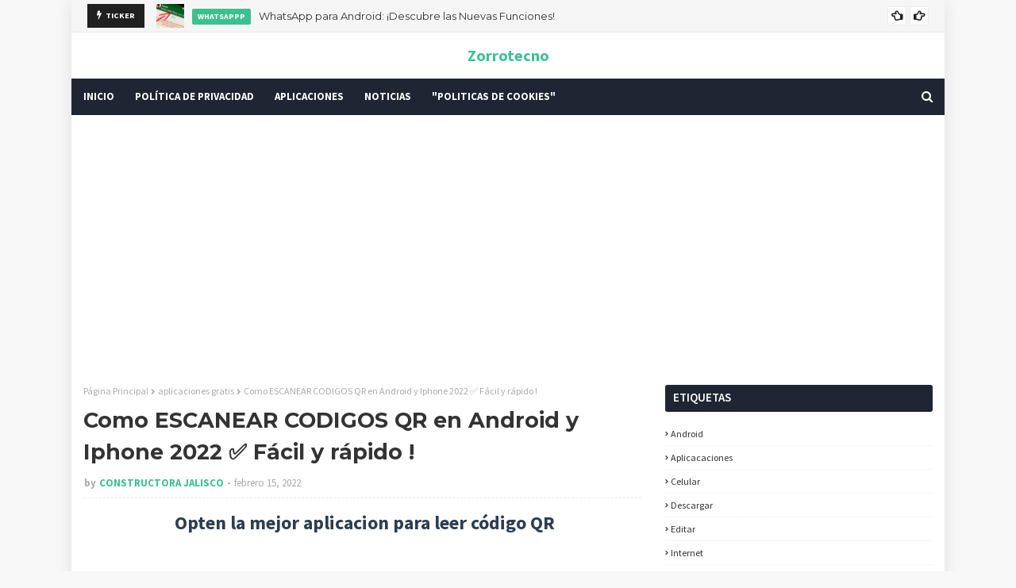

--- FILE ---
content_type: text/html; charset=UTF-8
request_url: https://www.zorrotecno.com/b/stats?style=BLACK_TRANSPARENT&timeRange=ALL_TIME&token=APq4FmBdgNHx--n1iJJ-nROmkf6VBFQ-KBWHPNJGKvIW0Lr88yTgi_1x9o5vUaq6tdg19zJDe6IRQrw0VMjjW3p728STBmIKAw
body_size: 45
content:
{"total":15886430,"sparklineOptions":{"backgroundColor":{"fillOpacity":0.1,"fill":"#000000"},"series":[{"areaOpacity":0.3,"color":"#202020"}]},"sparklineData":[[0,60],[1,62],[2,57],[3,63],[4,64],[5,44],[6,44],[7,65],[8,67],[9,61],[10,62],[11,57],[12,61],[13,73],[14,86],[15,90],[16,76],[17,75],[18,90],[19,94],[20,85],[21,72],[22,76],[23,84],[24,78],[25,100],[26,90],[27,72],[28,73],[29,76]],"nextTickMs":27272}

--- FILE ---
content_type: text/html; charset=utf-8
request_url: https://www.google.com/recaptcha/api2/aframe
body_size: 266
content:
<!DOCTYPE HTML><html><head><meta http-equiv="content-type" content="text/html; charset=UTF-8"></head><body><script nonce="3X-yj9oxoGhw64Qr4H0hQQ">/** Anti-fraud and anti-abuse applications only. See google.com/recaptcha */ try{var clients={'sodar':'https://pagead2.googlesyndication.com/pagead/sodar?'};window.addEventListener("message",function(a){try{if(a.source===window.parent){var b=JSON.parse(a.data);var c=clients[b['id']];if(c){var d=document.createElement('img');d.src=c+b['params']+'&rc='+(localStorage.getItem("rc::a")?sessionStorage.getItem("rc::b"):"");window.document.body.appendChild(d);sessionStorage.setItem("rc::e",parseInt(sessionStorage.getItem("rc::e")||0)+1);localStorage.setItem("rc::h",'1769276951063');}}}catch(b){}});window.parent.postMessage("_grecaptcha_ready", "*");}catch(b){}</script></body></html>

--- FILE ---
content_type: text/javascript; charset=UTF-8
request_url: https://www.zorrotecno.com/feeds/posts/default?alt=json-in-script&max-results=6&callback=jQuery1124004980483965909466_1769276948631&_=1769276948632
body_size: 23918
content:
// API callback
jQuery1124004980483965909466_1769276948631({"version":"1.0","encoding":"UTF-8","feed":{"xmlns":"http://www.w3.org/2005/Atom","xmlns$openSearch":"http://a9.com/-/spec/opensearchrss/1.0/","xmlns$blogger":"http://schemas.google.com/blogger/2008","xmlns$georss":"http://www.georss.org/georss","xmlns$gd":"http://schemas.google.com/g/2005","xmlns$thr":"http://purl.org/syndication/thread/1.0","id":{"$t":"tag:blogger.com,1999:blog-8454737916417472129"},"updated":{"$t":"2026-01-20T12:34:23.810-08:00"},"category":[{"term":"facebook"},{"term":"gratis"},{"term":"whatsapp"},{"term":"2021"},{"term":"como"},{"term":"facil"},{"term":"aplicacion"},{"term":"android"},{"term":"celular"},{"term":"nuevo"},{"term":"free"},{"term":"instagram"},{"term":"messenger"},{"term":".gratis"},{"term":"2022"},{"term":"descarga"},{"term":"encontrar"},{"term":"truco"},{"term":"app"},{"term":"descargar"},{"term":"2020"},{"term":"internet"},{"term":"movil"},{"term":"todo"},{"term":"mas"},{"term":"real"},{"term":"awytuto"},{"term":"tiktok"},{"term":"ahorrador"},{"term":"musica"},{"term":"nueva"},{"term":"awy"},{"term":"ddescargar"},{"term":"editar"},{"term":"ios"},{"term":"ver"},{"term":"video"},{"term":"accion"},{"term":"agua"},{"term":"amplificador"},{"term":"aplicaciones gratis"},{"term":"editor"},{"term":"fabricador"},{"term":"fotografia"},{"term":"seguidores"},{"term":"4k"},{"term":"acelerador"},{"term":"ahora"},{"term":"amigos"},{"term":"desafiar"},{"term":"desbloquear"},{"term":"fotos"},{"term":"ganar"},{"term":"gratuita"},{"term":"imagenes"},{"term":"mas seguidores"},{"term":"operador"},{"term":"potente"},{"term":"reales"},{"term":"reproductor"},{"term":"samsung"},{"term":"youtube"},{"term":"FILTROS"},{"term":"agilidad"},{"term":"antiguo"},{"term":"aplicacaciones"},{"term":"archivos"},{"term":"awytutos"},{"term":"cache"},{"term":"carga"},{"term":"cargar"},{"term":"como tener"},{"term":"copiar y pegar"},{"term":"desafios"},{"term":"efectos"},{"term":"el"},{"term":"foto"},{"term":"grafico"},{"term":"graficos"},{"term":"instagra"},{"term":"internet. whatsapp"},{"term":"juego"},{"term":"keylogger"},{"term":"libre"},{"term":"mensajes"},{"term":"nuevo2021"},{"term":"pantalla"},{"term":"picsart gold"},{"term":"redes"},{"term":"teclado"},{"term":"twitter"},{"term":"CUENTA GRATIS"},{"term":"Snapchat"},{"term":"actualización"},{"term":"actualizado"},{"term":"albumes"},{"term":"androides"},{"term":"antena"},{"term":"apk"},{"term":"aplicaciones apkgratis"},{"term":"aplicación"},{"term":"aplicaciónción"},{"term":"apps"},{"term":"archivo"},{"term":"arreglar"},{"term":"audio"},{"term":"aumentar"},{"term":"auriculares"},{"term":"b912"},{"term":"bajar"},{"term":"blakc"},{"term":"bloquea"},{"term":"buscar"},{"term":"calidad"},{"term":"call"},{"term":"cambiar"},{"term":"canbiar"},{"term":"carga animada"},{"term":"carga con video"},{"term":"carreras"},{"term":"casinos"},{"term":"celular como"},{"term":"celular perdido"},{"term":"celulares"},{"term":"chat"},{"term":"chatear"},{"term":"codigos"},{"term":"collage"},{"term":"combate"},{"term":"compilación"},{"term":"contraseña"},{"term":"control"},{"term":"conversacion"},{"term":"crece"},{"term":"dañinos"},{"term":"decorar"},{"term":"desafio"},{"term":"descargar iconos"},{"term":"descargar teclado"},{"term":"descsrgar.2021"},{"term":"desintala"},{"term":"diferentes"},{"term":"dinero"},{"term":"efecto"},{"term":"emojis"},{"term":"encanta"},{"term":"enfriador"},{"term":"escuchar"},{"term":"estados"},{"term":"fondo celular"},{"term":"fondo de agua"},{"term":"fondo gratis"},{"term":"fondos"},{"term":"fondos bonitos"},{"term":"fondos brillantes"},{"term":"freee"},{"term":"full"},{"term":"genial"},{"term":"gps"},{"term":"gracias"},{"term":"graciosas"},{"term":"grades"},{"term":"grandiosa"},{"term":"guerra"},{"term":"hd"},{"term":"historia"},{"term":"historias"},{"term":"huawei"},{"term":"iconos flotantes"},{"term":"iconos para android"},{"term":"ilimitado"},{"term":"inteligencia"},{"term":"juega"},{"term":"juegos"},{"term":"jugar"},{"term":"likes"},{"term":"limpiar"},{"term":"localizar movil"},{"term":"mas bateria"},{"term":"megusta"},{"term":"memoria"},{"term":"mil"},{"term":"modo oscuro"},{"term":"motos"},{"term":"muchos"},{"term":"netflix"},{"term":"nokia launcher"},{"term":"nuevos"},{"term":"pais"},{"term":"peliculaver series"},{"term":"perfil"},{"term":"poner"},{"term":"premium"},{"term":"quitar"},{"term":"rapido"},{"term":"reacciones"},{"term":"red"},{"term":"segudores"},{"term":"seguridad"},{"term":"sociales"},{"term":"software"},{"term":"teclado bonito"},{"term":"temas lindos"},{"term":"traductor"},{"term":"ultimo"},{"term":"videos"},{"term":"vigilar"},{"term":"whatsapp virtual"},{"term":"whatsapp web"},{"term":"whatsappp"},{"term":"whatsasp"},{"term":"wifi"}],"title":{"type":"text","$t":"Zorrotecno"},"subtitle":{"type":"html","$t":"La mejor pagina tecnológica del mercado."},"link":[{"rel":"http://schemas.google.com/g/2005#feed","type":"application/atom+xml","href":"https:\/\/www.zorrotecno.com\/feeds\/posts\/default"},{"rel":"self","type":"application/atom+xml","href":"https:\/\/www.blogger.com\/feeds\/8454737916417472129\/posts\/default?alt=json-in-script\u0026max-results=6"},{"rel":"alternate","type":"text/html","href":"https:\/\/www.zorrotecno.com\/"},{"rel":"hub","href":"http://pubsubhubbub.appspot.com/"},{"rel":"next","type":"application/atom+xml","href":"https:\/\/www.blogger.com\/feeds\/8454737916417472129\/posts\/default?alt=json-in-script\u0026start-index=7\u0026max-results=6"}],"author":[{"name":{"$t":"Unknown"},"email":{"$t":"noreply@blogger.com"},"gd$image":{"rel":"http://schemas.google.com/g/2005#thumbnail","width":"16","height":"16","src":"https:\/\/img1.blogblog.com\/img\/b16-rounded.gif"}}],"generator":{"version":"7.00","uri":"http://www.blogger.com","$t":"Blogger"},"openSearch$totalResults":{"$t":"76"},"openSearch$startIndex":{"$t":"1"},"openSearch$itemsPerPage":{"$t":"6"},"entry":[{"id":{"$t":"tag:blogger.com,1999:blog-8454737916417472129.post-6247452293709606898"},"published":{"$t":"2025-05-16T09:07:00.000-07:00"},"updated":{"$t":"2025-07-15T09:30:11.545-07:00"},"category":[{"scheme":"http://www.blogger.com/atom/ns#","term":"whatsappp"}],"title":{"type":"text","$t":"WhatsApp  para Android: ¡Descubre las Nuevas Funciones!"},"content":{"type":"html","$t":"\u003Ch1 style=\"text-align: center;\"\u003E\n  \u003Cspan class=\"_fadeIn_m1hgl_8\"\u003E✅ \u003C\/span\n  \u003E\u003Cspan class=\"_fadeIn_m1hgl_8\"\u003EWhatsApp \u003C\/span\n  \u003E\u003Cspan class=\"_fadeIn_m1hgl_8\"\u003EEstilo \u003C\/span\n  \u003E\u003Cspan class=\"_fadeIn_m1hgl_8\"\u003EiPhone \u003C\/span\n  \u003E\u003Cspan class=\"_fadeIn_m1hgl_8\"\u003Epara \u003C\/span\n  \u003E\u003Cspan class=\"_fadeIn_m1hgl_8\"\u003EAndroid: ¡\u003C\/span\n  \u003E\u003Cspan class=\"_fadeIn_m1hgl_8\"\u003EDescubre \u003C\/span\n  \u003E\u003Cspan class=\"_fadeIn_m1hgl_8\"\u003Elas \u003C\/span\n  \u003E\u003Cspan class=\"_fadeIn_m1hgl_8\"\u003ENuevas \u003C\/span\n  \u003E\u003Cspan class=\"_fadeIn_m1hgl_8\"\u003EFunciones \u003C\/span\n  \u003E\u003Cspan class=\"_fadeIn_m1hgl_8\"\u003Ey \u003C\/span\n  \u003E\u003Cspan class=\"_fadeIn_m1hgl_8\"\u003ECómo \u003C\/span\n  \u003E\u003Cspan class=\"_fadeIn_m1hgl_8\"\u003EAprovecharlas!\u003C\/span\u003E\n\u003C\/h1\u003E\n\u003Cdiv\u003E\u003Cbr \/\u003E\u003C\/div\u003E\n\u003Cdiv\u003E\u003Cbr \/\u003E\u003C\/div\u003E\n\u003Cdiv\u003E\u003Cbr \/\u003E\u003C\/div\u003E\n\u003Cdiv\u003E\u003Cbr \/\u003E\u003C\/div\u003E\n\u003Cbr \/\u003E\u003Cbr \/\u003E\n\u003Cdiv style=\"text-align: center;\"\u003E\u003Cbr \/\u003E\u003C\/div\u003E\n\u003Cdiv class=\"separator\" style=\"clear: both; text-align: center;\"\u003E\n  \u003Ca\n    href=\"https:\/\/blogger.googleusercontent.com\/img\/b\/R29vZ2xl\/AVvXsEgOMcaO5xfKmiuZqXuWXwh9v2JhDcwSTSHaw26ydy9FgqV_BA4oboMNJMAa2NE6WofiGvRadEcqvKFnDLVKKkhQ_VGejjTY245Qn9sTr4TfD5LYl6_MmDXLrCcbzWHWzmLGr2mz_JF1xoqM6CttCb5vqM0Ag8j0NROJ9KkDSWElbAn-u5AruXRgI-Pg4sg\/s1280\/maxresdefault%20(6).jpg\"\n    style=\"margin-left: 1em; margin-right: 1em;\"\n    \u003E\u003Cimg\n      border=\"0\"\n      data-original-height=\"720\"\n      data-original-width=\"1280\"\n      height=\"225\"\n      src=\"https:\/\/blogger.googleusercontent.com\/img\/b\/R29vZ2xl\/AVvXsEgOMcaO5xfKmiuZqXuWXwh9v2JhDcwSTSHaw26ydy9FgqV_BA4oboMNJMAa2NE6WofiGvRadEcqvKFnDLVKKkhQ_VGejjTY245Qn9sTr4TfD5LYl6_MmDXLrCcbzWHWzmLGr2mz_JF1xoqM6CttCb5vqM0Ag8j0NROJ9KkDSWElbAn-u5AruXRgI-Pg4sg\/w400-h225\/maxresdefault%20(6).jpg\"\n      width=\"400\"\n  \/\u003E\u003C\/a\u003E\n\u003C\/div\u003E\n\u003Cbr \/\u003E\n\u003Cdiv style=\"text-align: center;\"\u003E\u003Cbr \/\u003E\u003C\/div\u003E\n\u003Cdiv\u003E\u003Cbr \/\u003E\u003C\/div\u003E\n\u003Cdiv\u003E\u003Cbr \/\u003E\u003C\/div\u003E\n\u003Cdiv\u003E\u003Cbr \/\u003E\u003C\/div\u003E\n\u003Cdiv\u003E\u003Cbr \/\u003E\u003C\/div\u003E\n\u003Cdiv\u003E\u003Cbr \/\u003E\u003C\/div\u003E\n\u003Cdiv\u003E\u003Cbr \/\u003E\u003C\/div\u003E\n\u003Cdiv\u003E\u003Cbr \/\u003E\u003C\/div\u003E\n\u003Cdiv\u003E\u003Cbr \/\u003E\u003C\/div\u003E\n\u003Cdiv\u003E\u003Cbr \/\u003E\u003C\/div\u003E\n\u003Cbr \/\u003E\u003Cbr \/\u003E\n\u003Cdiv style=\"text-align: center;\"\u003E\n  \u003Cp data-end=\"880\" data-start=\"539\"\u003E\n    \u003Cspan style=\"font-size: large;\"\n      \u003E\u003Cspan class=\"_fadeIn_m1hgl_8\"\u003ESi \u003C\/span\n      \u003E\u003Cspan class=\"_fadeIn_m1hgl_8\"\u003Eestás \u003C\/span\n      \u003E\u003Cspan class=\"_fadeIn_m1hgl_8\"\u003Ebuscando \u003C\/span\n      \u003E\u003Cspan class=\"_fadeIn_m1hgl_8\"\u003Euna \u003C\/span\n      \u003E\u003Cspan class=\"_fadeIn_m1hgl_8\"\u003Eexperiencia \u003C\/span\n      \u003E\u003Cspan class=\"_fadeIn_m1hgl_8\"\u003Ede \u003C\/span\n      \u003E\u003Cspan class=\"_fadeIn_m1hgl_8\"\u003Emensajería \u003C\/span\n      \u003E\u003Cspan class=\"_fadeIn_m1hgl_8\"\u003Emoderna \u003C\/span\n      \u003E\u003Cspan class=\"_fadeIn_m1hgl_8\"\u003Ey \u003C\/span\n      \u003E\u003Cspan class=\"_fadeIn_m1hgl_8\"\u003Epersonalizada, \u003C\/span\n      \u003E\u003Cstrong data-end=\"651\" data-start=\"612\"\n        \u003E\u003Cspan class=\"_fadeIn_m1hgl_8\"\u003EWhatsApp \u003C\/span\n        \u003E\u003Cspan class=\"_fadeIn_m1hgl_8\"\u003Eestilo \u003C\/span\n        \u003E\u003Cspan class=\"_fadeIn_m1hgl_8\"\u003EiPhone \u003C\/span\n        \u003E\u003Cspan class=\"_fadeIn_m1hgl_8\"\u003Epara \u003C\/span\n        \u003E\u003Cspan class=\"_fadeIn_m1hgl_8\"\u003EAndroid\u003C\/span\u003E\u003C\/strong\n      \u003E\u003Cspan class=\"_fadeIn_m1hgl_8\"\u003E \u003C\/span\n      \u003E\u003Cspan class=\"_fadeIn_m1hgl_8\"\u003Ees \u003C\/span\n      \u003E\u003Cspan class=\"_fadeIn_m1hgl_8\"\u003Euna \u003C\/span\n      \u003E\u003Cspan class=\"_fadeIn_m1hgl_8\"\u003Ede \u003C\/span\n      \u003E\u003Cspan class=\"_fadeIn_m1hgl_8\"\u003Elas \u003C\/span\n      \u003E\u003Cspan class=\"_fadeIn_m1hgl_8\"\u003Emejores \u003C\/span\n      \u003E\u003Cspan class=\"_fadeIn_m1hgl_8\"\u003Eactualizaciones \u003C\/span\n      \u003E\u003Cspan class=\"_fadeIn_m1hgl_8\"\u003Eque \u003C\/span\n      \u003E\u003Cspan class=\"_fadeIn_m1hgl_8\"\u003Epuedes \u003C\/span\n      \u003E\u003Cspan class=\"_fadeIn_m1hgl_8\"\u003Eprobar. \u003C\/span\n      \u003E\u003Cspan class=\"_fadeIn_m1hgl_8\"\u003EEsta \u003C\/span\n      \u003E\u003Cspan class=\"_fadeIn_m1hgl_8\"\u003Eversión \u003C\/span\n      \u003E\u003Cspan class=\"_fadeIn_m1hgl_8\"\u003Emodificada \u003C\/span\n      \u003E\u003Cspan class=\"_fadeIn_m1hgl_8\"\u003Ede \u003C\/span\n      \u003E\u003Cspan class=\"_fadeIn_m1hgl_8\"\u003EWhatsApp \u003C\/span\n      \u003E\u003Cspan class=\"_fadeIn_m1hgl_8\"\u003Eincorpora \u003C\/span\n      \u003E\u003Cspan class=\"_fadeIn_m1hgl_8\"\u003Efunciones \u003C\/span\n      \u003E\u003Cspan class=\"_fadeIn_m1hgl_8\"\u003Eexclusivas \u003C\/span\n      \u003E\u003Cspan class=\"_fadeIn_m1hgl_8\"\u003Eque \u003C\/span\n      \u003E\u003Cspan class=\"_fadeIn_m1hgl_8\"\u003Enormalmente \u003C\/span\n      \u003E\u003Cspan class=\"_fadeIn_m1hgl_8\"\u003Eestán \u003C\/span\n      \u003E\u003Cspan class=\"_fadeIn_m1hgl_8\"\u003Edisponibles \u003C\/span\n      \u003E\u003Cspan class=\"_fadeIn_m1hgl_8\"\u003Esolo \u003C\/span\n      \u003E\u003Cspan class=\"_fadeIn_m1hgl_8\"\u003Een \u003C\/span\n      \u003E\u003Cspan class=\"_fadeIn_m1hgl_8\"\u003Edispositivos \u003C\/span\n      \u003E\u003Cspan class=\"_fadeIn_m1hgl_8\"\u003EiOS, \u003C\/span\n      \u003E\u003Cspan class=\"_fadeIn_m1hgl_8\"\u003Epero \u003C\/span\n      \u003E\u003Cspan class=\"_fadeIn_m1hgl_8\"\u003Eahora \u003C\/span\n      \u003E\u003Cspan class=\"_fadeIn_m1hgl_8\"\u003Eaccesibles \u003C\/span\n      \u003E\u003Cspan class=\"_fadeIn_m1hgl_8\"\u003Epara \u003C\/span\n      \u003E\u003Cspan class=\"_fadeIn_m1hgl_8\"\u003Eusuarios \u003C\/span\n      \u003E\u003Cspan class=\"_fadeIn_m1hgl_8\"\u003EAndroid.\u003C\/span\u003E\u003C\/span\n    \u003E\n  \u003C\/p\u003E\n  \u003Ch3 data-end=\"933\" data-start=\"882\"\u003E\n    \u003Cspan style=\"font-size: large;\"\n      \u003E\u003Cspan class=\"_fadeIn_m1hgl_8\"\u003E🔥 ¿\u003C\/span\n      \u003E\u003Cspan class=\"_fadeIn_m1hgl_8\"\u003EQué \u003C\/span\n      \u003E\u003Cspan class=\"_fadeIn_m1hgl_8\"\u003Etrae \u003C\/span\n      \u003E\u003Cspan class=\"_fadeIn_m1hgl_8\"\u003Ede \u003C\/span\n      \u003E\u003Cspan class=\"_fadeIn_m1hgl_8\"\u003Enuevo \u003C\/span\n      \u003E\u003Cspan class=\"_fadeIn_m1hgl_8\"\u003Eesta \u003C\/span\n      \u003E\u003Cspan class=\"_fadeIn_m1hgl_8\"\u003Eversión \u003C\/span\n      \u003E\u003Cspan class=\"_fadeIn_m1hgl_8\"\u003Ede \u003C\/span\n      \u003E\u003Cspan class=\"_fadeIn_m1hgl_8\"\u003EWhatsApp?\u003C\/span\u003E\u003C\/span\n    \u003E\n  \u003C\/h3\u003E\n  \u003Cp data-end=\"1095\" data-start=\"935\"\u003E\n    \u003Cspan style=\"font-size: large;\"\n      \u003E\u003Cspan class=\"_fadeIn_m1hgl_8\"\u003ECon \u003C\/span\n      \u003E\u003Cspan class=\"_fadeIn_m1hgl_8\"\u003Eesta \u003C\/span\n      \u003E\u003Cspan class=\"_fadeIn_m1hgl_8\"\u003Eactualización \u003C\/span\n      \u003E\u003Cspan class=\"_fadeIn_m1hgl_8\"\u003Epodrás \u003C\/span\n      \u003E\u003Cspan class=\"_fadeIn_m1hgl_8\"\u003Edisfrutar \u003C\/span\n      \u003E\u003Cspan class=\"_fadeIn_m1hgl_8\"\u003Ede \u003C\/span\n      \u003E\u003Cspan class=\"_fadeIn_m1hgl_8\"\u003Euna \u003C\/span\n      \u003E\u003Cspan class=\"_fadeIn_m1hgl_8\"\u003Einterfaz \u003C\/span\n      \u003E\u003Cspan class=\"_fadeIn_m1hgl_8\"\u003Emás \u003C\/span\n      \u003E\u003Cspan class=\"_fadeIn_m1hgl_8\"\u003Eelegante, \u003C\/span\n      \u003E\u003Cspan class=\"_fadeIn_m1hgl_8\"\u003Esimilar \u003C\/span\n      \u003E\u003Cspan class=\"_fadeIn_m1hgl_8\"\u003Ea \u003C\/span\n      \u003E\u003Cspan class=\"_fadeIn_m1hgl_8\"\u003Ela \u003C\/span\n      \u003E\u003Cspan class=\"_fadeIn_m1hgl_8\"\u003Ede \u003C\/span\n      \u003E\u003Cspan class=\"_fadeIn_m1hgl_8\"\u003EiPhone, \u003C\/span\n      \u003E\u003Cspan class=\"_fadeIn_m1hgl_8\"\u003Ejunto \u003C\/span\n      \u003E\u003Cspan class=\"_fadeIn_m1hgl_8\"\u003Ea \u003C\/span\n      \u003E\u003Cspan class=\"_fadeIn_m1hgl_8\"\u003Efunciones \u003C\/span\n      \u003E\u003Cspan class=\"_fadeIn_m1hgl_8\"\u003Eavanzadas \u003C\/span\n      \u003E\u003Cspan class=\"_fadeIn_m1hgl_8\"\u003Eque \u003C\/span\n      \u003E\u003Cspan class=\"_fadeIn_m1hgl_8\"\u003Emejoran \u003C\/span\n      \u003E\u003Cspan class=\"_fadeIn_m1hgl_8\"\u003Ela \u003C\/span\n      \u003E\u003Cspan class=\"_fadeIn_m1hgl_8\"\u003Eexperiencia \u003C\/span\n      \u003E\u003Cspan class=\"_fadeIn_m1hgl_8\"\u003Ede \u003C\/span\n      \u003E\u003Cspan class=\"_fadeIn_m1hgl_8\"\u003Eusuario:\u003C\/span\u003E\u003C\/span\n    \u003E\n  \u003C\/p\u003E\n  \u003Cul data-end=\"1367\" data-start=\"1097\"\u003E\n    \u003Cli data-end=\"1137\" data-start=\"1097\"\u003E\n      \u003Cp data-end=\"1137\" data-start=\"1099\"\u003E\n        \u003Cspan style=\"font-size: large;\"\n          \u003E\u003Cstrong data-end=\"1123\" data-start=\"1099\"\n            \u003E\u003Cspan class=\"_fadeIn_m1hgl_8\"\u003EEmojis \u003C\/span\n            \u003E\u003Cspan class=\"_fadeIn_m1hgl_8\"\u003Eestilo \u003C\/span\n            \u003E\u003Cspan class=\"_fadeIn_m1hgl_8\"\u003EiPhone\u003C\/span\u003E\u003C\/strong\n          \u003E\u003Cspan class=\"_fadeIn_m1hgl_8\"\u003E \u003C\/span\n          \u003E\u003Cspan class=\"_fadeIn_m1hgl_8\"\u003Epara \u003C\/span\n          \u003E\u003Cspan class=\"_fadeIn_m1hgl_8\"\u003EAndroid.\u003C\/span\u003E\u003C\/span\n        \u003E\n      \u003C\/p\u003E\n    \u003C\/li\u003E\n    \u003Cli data-end=\"1191\" data-start=\"1138\"\u003E\n      \u003Cp data-end=\"1191\" data-start=\"1140\"\u003E\n        \u003Cspan style=\"font-size: large;\"\n          \u003E\u003Cstrong data-end=\"1169\" data-start=\"1140\"\n            \u003E\u003Cspan class=\"_fadeIn_m1hgl_8\"\u003ETeclado \u003C\/span\n            \u003E\u003Cspan class=\"_fadeIn_m1hgl_8\"\u003Evisual \u003C\/span\n            \u003E\u003Cspan class=\"_fadeIn_m1hgl_8\"\u003Eestilo \u003C\/span\n            \u003E\u003Cspan class=\"_fadeIn_m1hgl_8\"\u003EiOS\u003C\/span\u003E\u003C\/strong\n          \u003E\u003Cspan class=\"_fadeIn_m1hgl_8\"\u003E, \u003C\/span\n          \u003E\u003Cspan class=\"_fadeIn_m1hgl_8\"\u003Emás \u003C\/span\n          \u003E\u003Cspan class=\"_fadeIn_m1hgl_8\"\u003Elimpio \u003C\/span\n          \u003E\u003Cspan class=\"_fadeIn_m1hgl_8\"\u003Ey \u003C\/span\n          \u003E\u003Cspan class=\"_fadeIn_m1hgl_8\"\u003Efluido.\u003C\/span\u003E\u003C\/span\n        \u003E\n      \u003C\/p\u003E\n    \u003C\/li\u003E\n    \u003Cli data-end=\"1255\" data-start=\"1192\"\u003E\n      \u003Cp data-end=\"1255\" data-start=\"1194\"\u003E\n        \u003Cstrong data-end=\"1255\" data-start=\"1194\"\n          \u003E\u003Cspan style=\"font-size: large;\"\n            \u003E\u003Cspan class=\"_fadeIn_m1hgl_8\"\u003EAumento \u003C\/span\n            \u003E\u003Cspan class=\"_fadeIn_m1hgl_8\"\u003Een \u003C\/span\n            \u003E\u003Cspan class=\"_fadeIn_m1hgl_8\"\u003Ela \u003C\/span\n            \u003E\u003Cspan class=\"_fadeIn_m1hgl_8\"\u003Evelocidad \u003C\/span\n            \u003E\u003Cspan class=\"_fadeIn_m1hgl_8\"\u003Ede \u003C\/span\n            \u003E\u003Cspan class=\"_fadeIn_m1hgl_8\"\u003Ereproducción \u003C\/span\n            \u003E\u003Cspan class=\"_fadeIn_m1hgl_8\"\u003Ede \u003C\/span\n            \u003E\u003Cspan class=\"_fadeIn_m1hgl_8\"\u003Eaudios \u003C\/span\n            \u003E\u003Cspan class=\"_fadeIn_m1hgl_8\"\u003Ede \u003C\/span\n            \u003E\u003Cspan class=\"_fadeIn_m1hgl_8\"\u003Evoz.\u003C\/span\u003E\u003C\/span\n          \u003E\u003C\/strong\n        \u003E\n      \u003C\/p\u003E\n    \u003C\/li\u003E\n    \u003Cli data-end=\"1303\" data-start=\"1256\"\u003E\n      \u003Cp data-end=\"1303\" data-start=\"1258\"\u003E\n        \u003Cspan style=\"font-size: large;\"\n          \u003E\u003Cspan class=\"_fadeIn_m1hgl_8\"\u003EMejor \u003C\/span\n          \u003E\u003Cspan class=\"_fadeIn_m1hgl_8\"\u003Erendimiento \u003C\/span\n          \u003E\u003Cspan class=\"_fadeIn_m1hgl_8\"\u003Ey \u003C\/span\n          \u003E\u003Cspan class=\"_fadeIn_m1hgl_8\"\u003Emenor \u003C\/span\n          \u003E\u003Cspan class=\"_fadeIn_m1hgl_8\"\u003Econsumo \u003C\/span\n          \u003E\u003Cspan class=\"_fadeIn_m1hgl_8\"\u003Ede \u003C\/span\n          \u003E\u003Cspan class=\"_fadeIn_m1hgl_8\"\u003Ebatería.\u003C\/span\u003E\u003C\/span\n        \u003E\n      \u003C\/p\u003E\n    \u003C\/li\u003E\n    \u003Cli data-end=\"1367\" data-start=\"1304\"\u003E\n      \u003Cp data-end=\"1367\" data-start=\"1306\"\u003E\n        \u003Cspan style=\"font-size: large;\"\n          \u003E\u003Cspan class=\"_fadeIn_m1hgl_8\"\u003EFunciones \u003C\/span\n          \u003E\u003Cspan class=\"_fadeIn_m1hgl_8\"\u003Eavanzadas \u003C\/span\n          \u003E\u003Cspan class=\"_fadeIn_m1hgl_8\"\u003Ede \u003C\/span\n          \u003E\u003Cspan class=\"_fadeIn_m1hgl_8\"\u003Eprivacidad \u003C\/span\n          \u003E\u003Cspan class=\"_fadeIn_m1hgl_8\"\u003Ey \u003C\/span\n          \u003E\u003Cspan class=\"_fadeIn_m1hgl_8\"\u003Erecuperación \u003C\/span\n          \u003E\u003Cspan class=\"_fadeIn_m1hgl_8\"\u003Ede \u003C\/span\n          \u003E\u003Cspan class=\"_fadeIn_m1hgl_8\"\u003Emensajes.\u003C\/span\u003E\u003C\/span\n        \u003E\n      \u003C\/p\u003E\n    \u003C\/li\u003E\n  \u003C\/ul\u003E\n  \u003Ch3 data-end=\"1428\" data-start=\"1369\"\u003E\n    \u003Cspan style=\"font-size: large;\"\n      \u003E\u003Cspan class=\"_fadeIn_m1hgl_8\"\u003E📱 \u003C\/span\n      \u003E\u003Cspan class=\"_fadeIn_m1hgl_8\"\u003ECaracterísticas \u003C\/span\n      \u003E\u003Cspan class=\"_fadeIn_m1hgl_8\"\u003Edestacadas \u003C\/span\n      \u003E\u003Cspan class=\"_fadeIn_m1hgl_8\"\u003Ede \u003C\/span\n      \u003E\u003Cspan class=\"_fadeIn_m1hgl_8\"\u003EWhatsApp \u003C\/span\n      \u003E\u003Cspan class=\"_fadeIn_m1hgl_8\"\u003Eestilo \u003C\/span\n      \u003E\u003Cspan class=\"_fadeIn_m1hgl_8\"\u003EiPhone\u003C\/span\u003E\u003C\/span\n    \u003E\n  \u003C\/h3\u003E\n  \u003Cp data-end=\"1646\" data-start=\"1430\"\u003E\n    \u003Cspan style=\"font-size: large;\"\n      \u003E\u003Cspan class=\"_fadeIn_m1hgl_8\"\u003EEsta \u003C\/span\n      \u003E\u003Cspan class=\"_fadeIn_m1hgl_8\"\u003Eversión \u003C\/span\n      \u003E\u003Cspan class=\"_fadeIn_m1hgl_8\"\u003Egratuita \u003C\/span\n      \u003E\u003Cspan class=\"_fadeIn_m1hgl_8\"\u003Ede \u003C\/span\n      \u003E\u003Cstrong data-end=\"1498\" data-start=\"1455\"\n        \u003E\u003Cspan class=\"_fadeIn_m1hgl_8\"\u003EWhatsApp \u003C\/span\n        \u003E\u003Cspan class=\"_fadeIn_m1hgl_8\"\u003Emodificado \u003C\/span\n        \u003E\u003Cspan class=\"_fadeIn_m1hgl_8\"\u003Eseguro \u003C\/span\n        \u003E\u003Cspan class=\"_fadeIn_m1hgl_8\"\u003Epara \u003C\/span\n        \u003E\u003Cspan class=\"_fadeIn_m1hgl_8\"\u003EAndroid\u003C\/span\u003E\u003C\/strong\n      \u003E\u003Cspan class=\"_fadeIn_m1hgl_8\"\u003E \u003C\/span\n      \u003E\u003Cspan class=\"_fadeIn_m1hgl_8\"\u003Emantiene \u003C\/span\n      \u003E\u003Cspan class=\"_fadeIn_m1hgl_8\"\u003Etodas \u003C\/span\n      \u003E\u003Cspan class=\"_fadeIn_m1hgl_8\"\u003Elas \u003C\/span\n      \u003E\u003Cspan class=\"_fadeIn_m1hgl_8\"\u003Efunciones \u003C\/span\n      \u003E\u003Cspan class=\"_fadeIn_m1hgl_8\"\u003Eesenciales \u003C\/span\n      \u003E\u003Cspan class=\"_fadeIn_m1hgl_8\"\u003Ede \u003C\/span\n      \u003E\u003Cspan class=\"_fadeIn_m1hgl_8\"\u003Ela \u003C\/span\n      \u003E\u003Cspan class=\"_fadeIn_m1hgl_8\"\u003Eaplicación \u003C\/span\n      \u003E\u003Cspan class=\"_fadeIn_m1hgl_8\"\u003Eoficial, \u003C\/span\n      \u003E\u003Cspan class=\"_fadeIn_m1hgl_8\"\u003Esumando \u003C\/span\n      \u003E\u003Cspan class=\"_fadeIn_m1hgl_8\"\u003Eherramientas \u003C\/span\n      \u003E\u003Cspan class=\"_fadeIn_m1hgl_8\"\u003Eútiles \u003C\/span\n      \u003E\u003Cspan class=\"_fadeIn_m1hgl_8\"\u003Epara \u003C\/span\n      \u003E\u003Cspan class=\"_fadeIn_m1hgl_8\"\u003Epersonalización \u003C\/span\n      \u003E\u003Cspan class=\"_fadeIn_m1hgl_8\"\u003Ey \u003C\/span\n      \u003E\u003Cspan class=\"_fadeIn_m1hgl_8\"\u003Econtrol. \u003C\/span\n      \u003E\u003Cspan class=\"_fadeIn_m1hgl_8\"\u003EAquí \u003C\/span\n      \u003E\u003Cspan class=\"_fadeIn_m1hgl_8\"\u003Elas \u003C\/span\n      \u003E\u003Cspan class=\"_fadeIn_m1hgl_8\"\u003Eprincipales:\u003C\/span\u003E\u003C\/span\n    \u003E\n  \u003C\/p\u003E\n  \u003Ch4 data-end=\"1677\" data-start=\"1648\"\u003E\n    \u003Cspan style=\"font-size: large;\"\n      \u003E\u003Cspan class=\"_fadeIn_m1hgl_8\"\u003E✅ \u003C\/span\n      \u003E\u003Cspan class=\"_fadeIn_m1hgl_8\"\u003ESin \u003C\/span\n      \u003E\u003Cspan class=\"_fadeIn_m1hgl_8\"\u003Ecostos \u003C\/span\n      \u003E\u003Cspan class=\"_fadeIn_m1hgl_8\"\u003Eadicionales\u003C\/span\u003E\u003C\/span\n    \u003E\n  \u003C\/h4\u003E\n  \u003Cp data-end=\"1856\" data-start=\"1678\"\u003E\n    \u003Cspan style=\"font-size: large;\"\n      \u003E\u003Cspan class=\"_fadeIn_m1hgl_8\"\u003EWhatsApp \u003C\/span\n      \u003E\u003Cspan class=\"_fadeIn_m1hgl_8\"\u003Eutiliza \u003C\/span\n      \u003E\u003Cspan class=\"_fadeIn_m1hgl_8\"\u003Etu \u003C\/span\n      \u003E\u003Cspan class=\"_fadeIn_m1hgl_8\"\u003Econexión \u003C\/span\n      \u003E\u003Cspan class=\"_fadeIn_m1hgl_8\"\u003Ea \u003C\/span\n      \u003E\u003Cspan class=\"_fadeIn_m1hgl_8\"\u003EInternet (\u003C\/span\n      \u003E\u003Cspan class=\"_fadeIn_m1hgl_8\"\u003EWi-\u003C\/span\n      \u003E\u003Cspan class=\"_fadeIn_m1hgl_8\"\u003EFi, \u003C\/span\n      \u003E\u003Cspan class=\"_fadeIn_m1hgl_8\"\u003E4G, \u003C\/span\n      \u003E\u003Cspan class=\"_fadeIn_m1hgl_8\"\u003E5G \u003C\/span\n      \u003E\u003Cspan class=\"_fadeIn_m1hgl_8\"\u003Eo \u003C\/span\n      \u003E\u003Cspan class=\"_fadeIn_m1hgl_8\"\u003Edatos \u003C\/span\n      \u003E\u003Cspan class=\"_fadeIn_m1hgl_8\"\u003Emóviles) \u003C\/span\n      \u003E\u003Cspan class=\"_fadeIn_m1hgl_8\"\u003Epara \u003C\/span\n      \u003E\u003Cspan class=\"_fadeIn_m1hgl_8\"\u003Eenviar \u003C\/span\n      \u003E\u003Cspan class=\"_fadeIn_m1hgl_8\"\u003Emensajes, \u003C\/span\n      \u003E\u003Cspan class=\"_fadeIn_m1hgl_8\"\u003Ehacer \u003C\/span\n      \u003E\u003Cspan class=\"_fadeIn_m1hgl_8\"\u003Ellamadas \u003C\/span\n      \u003E\u003Cspan class=\"_fadeIn_m1hgl_8\"\u003Ey \u003C\/span\n      \u003E\u003Cspan class=\"_fadeIn_m1hgl_8\"\u003Ecompartir \u003C\/span\n      \u003E\u003Cspan class=\"_fadeIn_m1hgl_8\"\u003Earchivos, \u003C\/span\n      \u003E\u003Cspan class=\"_fadeIn_m1hgl_8\"\u003Esin \u003C\/span\n      \u003E\u003Cspan class=\"_fadeIn_m1hgl_8\"\u003Etarifas \u003C\/span\n      \u003E\u003Cspan class=\"_fadeIn_m1hgl_8\"\u003Epor \u003C\/span\n      \u003E\u003Cspan class=\"_fadeIn_m1hgl_8\"\u003Emensaje \u003C\/span\n      \u003E\u003Cspan class=\"_fadeIn_m1hgl_8\"\u003Eni \u003C\/span\n      \u003E\u003Cspan class=\"_fadeIn_m1hgl_8\"\u003Esuscripción \u003C\/span\n      \u003E\u003Cspan class=\"_fadeIn_m1hgl_8\"\u003Emensual.\u003C\/span\u003E\u003C\/span\n    \u003E\n  \u003C\/p\u003E\n  \u003Ch4 data-end=\"1885\" data-start=\"1858\"\u003E\n    \u003Cspan style=\"font-size: large;\"\n      \u003E\u003Cspan class=\"_fadeIn_m1hgl_8\"\u003E📎 \u003C\/span\n      \u003E\u003Cspan class=\"_fadeIn_m1hgl_8\"\u003EArchivos \u003C\/span\n      \u003E\u003Cspan class=\"_fadeIn_m1hgl_8\"\u003Emultimedia\u003C\/span\u003E\u003C\/span\n    \u003E\n  \u003C\/h4\u003E\n  \u003Cp data-end=\"2027\" data-start=\"1886\"\u003E\n    \u003Cspan style=\"font-size: large;\"\n      \u003E\u003Cspan class=\"_fadeIn_m1hgl_8\"\u003EEnvía \u003C\/span\n      \u003E\u003Cspan class=\"_fadeIn_m1hgl_8\"\u003Ey \u003C\/span\n      \u003E\u003Cspan class=\"_fadeIn_m1hgl_8\"\u003Erecibe \u003C\/span\n      \u003E\u003Cspan class=\"_fadeIn_m1hgl_8\"\u003Efotos, \u003C\/span\n      \u003E\u003Cspan class=\"_fadeIn_m1hgl_8\"\u003Evideos, \u003C\/span\n      \u003E\u003Cspan class=\"_fadeIn_m1hgl_8\"\u003Edocumentos \u003C\/span\n      \u003E\u003Cspan class=\"_fadeIn_m1hgl_8\"\u003Ey \u003C\/span\n      \u003E\u003Cspan class=\"_fadeIn_m1hgl_8\"\u003Emensajes \u003C\/span\n      \u003E\u003Cspan class=\"_fadeIn_m1hgl_8\"\u003Ede \u003C\/span\n      \u003E\u003Cspan class=\"_fadeIn_m1hgl_8\"\u003Evoz \u003C\/span\n      \u003E\u003Cspan class=\"_fadeIn_m1hgl_8\"\u003Een \u003C\/span\n      \u003E\u003Cspan class=\"_fadeIn_m1hgl_8\"\u003Ealta \u003C\/span\n      \u003E\u003Cspan class=\"_fadeIn_m1hgl_8\"\u003Ecalidad. \u003C\/span\n      \u003E\u003Cspan class=\"_fadeIn_m1hgl_8\"\u003EIdeal \u003C\/span\n      \u003E\u003Cspan class=\"_fadeIn_m1hgl_8\"\u003Epara \u003C\/span\n      \u003E\u003Cspan class=\"_fadeIn_m1hgl_8\"\u003Ecompartir \u003C\/span\n      \u003E\u003Cspan class=\"_fadeIn_m1hgl_8\"\u003Econtenido \u003C\/span\n      \u003E\u003Cspan class=\"_fadeIn_m1hgl_8\"\u003Erápidamente \u003C\/span\n      \u003E\u003Cspan class=\"_fadeIn_m1hgl_8\"\u003Esin \u003C\/span\n      \u003E\u003Cspan class=\"_fadeIn_m1hgl_8\"\u003Eperder \u003C\/span\n      \u003E\u003Cspan class=\"_fadeIn_m1hgl_8\"\u003Eresolución.\u003C\/span\u003E\u003C\/span\n    \u003E\n  \u003C\/p\u003E\n  \u003Ch4 data-end=\"2065\" data-start=\"2029\"\u003E\n    \u003Cspan style=\"font-size: large;\"\n      \u003E\u003Cspan class=\"_fadeIn_m1hgl_8\"\u003E📞 \u003C\/span\n      \u003E\u003Cspan class=\"_fadeIn_m1hgl_8\"\u003ELlamadas \u003C\/span\n      \u003E\u003Cspan class=\"_fadeIn_m1hgl_8\"\u003Egratis \u003C\/span\n      \u003E\u003Cspan class=\"_fadeIn_m1hgl_8\"\u003Epor \u003C\/span\n      \u003E\u003Cspan class=\"_fadeIn_m1hgl_8\"\u003EInternet\u003C\/span\u003E\u003C\/span\n    \u003E\n  \u003C\/h4\u003E\n  \u003Cp data-end=\"2229\" data-start=\"2066\"\u003E\n    \u003Cspan style=\"font-size: large;\"\n      \u003E\u003Cspan class=\"_fadeIn_m1hgl_8\"\u003ERealiza \u003C\/span\n      \u003E\u003Cspan class=\"_fadeIn_m1hgl_8\"\u003Ellamadas \u003C\/span\n      \u003E\u003Cspan class=\"_fadeIn_m1hgl_8\"\u003Ede \u003C\/span\n      \u003E\u003Cspan class=\"_fadeIn_m1hgl_8\"\u003Evoz \u003C\/span\n      \u003E\u003Cspan class=\"_fadeIn_m1hgl_8\"\u003Ey \u003C\/span\n      \u003E\u003Cspan class=\"_fadeIn_m1hgl_8\"\u003Evideollamadas \u003C\/span\n      \u003E\u003Cspan class=\"_fadeIn_m1hgl_8\"\u003Esin \u003C\/span\n      \u003E\u003Cspan class=\"_fadeIn_m1hgl_8\"\u003Ecargos \u003C\/span\n      \u003E\u003Cspan class=\"_fadeIn_m1hgl_8\"\u003Einternacionales. \u003C\/span\n      \u003E\u003Cspan class=\"_fadeIn_m1hgl_8\"\u003ESolo \u003C\/span\n      \u003E\u003Cspan class=\"_fadeIn_m1hgl_8\"\u003Enecesitas \u003C\/span\n      \u003E\u003Cspan class=\"_fadeIn_m1hgl_8\"\u003Euna \u003C\/span\n      \u003E\u003Cspan class=\"_fadeIn_m1hgl_8\"\u003Econexión \u003C\/span\n      \u003E\u003Cspan class=\"_fadeIn_m1hgl_8\"\u003Eestable \u003C\/span\n      \u003E\u003Cspan class=\"_fadeIn_m1hgl_8\"\u003Epara \u003C\/span\n      \u003E\u003Cspan class=\"_fadeIn_m1hgl_8\"\u003Ecomunicarte \u003C\/span\n      \u003E\u003Cspan class=\"_fadeIn_m1hgl_8\"\u003Econ \u003C\/span\n      \u003E\u003Cspan class=\"_fadeIn_m1hgl_8\"\u003Epersonas \u003C\/span\n      \u003E\u003Cspan class=\"_fadeIn_m1hgl_8\"\u003Een \u003C\/span\n      \u003E\u003Cspan class=\"_fadeIn_m1hgl_8\"\u003Ecualquier \u003C\/span\n      \u003E\u003Cspan class=\"_fadeIn_m1hgl_8\"\u003Eparte \u003C\/span\n      \u003E\u003Cspan class=\"_fadeIn_m1hgl_8\"\u003Edel \u003C\/span\n      \u003E\u003Cspan class=\"_fadeIn_m1hgl_8\"\u003Emundo.\u003C\/span\u003E\u003C\/span\n    \u003E\n  \u003C\/p\u003E\n  \u003Ch4 data-end=\"2262\" data-start=\"2231\"\u003E\n    \u003Cspan style=\"font-size: large;\"\n      \u003E\u003Cspan class=\"_fadeIn_m1hgl_8\"\u003E👨‍👩‍👧‍👦 \u003C\/span\n      \u003E\u003Cspan class=\"_fadeIn_m1hgl_8\"\u003EChats \u003C\/span\n      \u003E\u003Cspan class=\"_fadeIn_m1hgl_8\"\u003Egrupales\u003C\/span\u003E\u003C\/span\n    \u003E\n  \u003C\/h4\u003E\n  \u003Cp data-end=\"2372\" data-start=\"2263\"\u003E\n    \u003Cspan style=\"font-size: large;\"\n      \u003E\u003Cspan class=\"_fadeIn_m1hgl_8\"\u003ECrea \u003C\/span\n      \u003E\u003Cspan class=\"_fadeIn_m1hgl_8\"\u003Egrupos \u003C\/span\n      \u003E\u003Cspan class=\"_fadeIn_m1hgl_8\"\u003Efamiliares, \u003C\/span\n      \u003E\u003Cspan class=\"_fadeIn_m1hgl_8\"\u003Ede \u003C\/span\n      \u003E\u003Cspan class=\"_fadeIn_m1hgl_8\"\u003Etrabajo \u003C\/span\n      \u003E\u003Cspan class=\"_fadeIn_m1hgl_8\"\u003Eo \u003C\/span\n      \u003E\u003Cspan class=\"_fadeIn_m1hgl_8\"\u003Eamigos \u003C\/span\n      \u003E\u003Cspan class=\"_fadeIn_m1hgl_8\"\u003Efácilmente. \u003C\/span\n      \u003E\u003Cspan class=\"_fadeIn_m1hgl_8\"\u003EComparte \u003C\/span\n      \u003E\u003Cspan class=\"_fadeIn_m1hgl_8\"\u003Emensajes, \u003C\/span\n      \u003E\u003Cspan class=\"_fadeIn_m1hgl_8\"\u003Eenlaces \u003C\/span\n      \u003E\u003Cspan class=\"_fadeIn_m1hgl_8\"\u003Ey \u003C\/span\n      \u003E\u003Cspan class=\"_fadeIn_m1hgl_8\"\u003Earchivos \u003C\/span\n      \u003E\u003Cspan class=\"_fadeIn_m1hgl_8\"\u003Een \u003C\/span\n      \u003E\u003Cspan class=\"_fadeIn_m1hgl_8\"\u003Etiempo \u003C\/span\n      \u003E\u003Cspan class=\"_fadeIn_m1hgl_8\"\u003Ereal.\u003C\/span\u003E\u003C\/span\n    \u003E\n  \u003C\/p\u003E\n  \u003Ch4 data-end=\"2413\" data-start=\"2374\"\u003E\n    \u003Cspan style=\"font-size: large;\"\n      \u003E\u003Cspan class=\"_fadeIn_m1hgl_8\"\u003E💻 \u003C\/span\n      \u003E\u003Cspan class=\"_fadeIn_m1hgl_8\"\u003EWhatsApp \u003C\/span\n      \u003E\u003Cspan class=\"_fadeIn_m1hgl_8\"\u003EWeb \u003C\/span\n      \u003E\u003Cspan class=\"_fadeIn_m1hgl_8\"\u003Ey \u003C\/span\n      \u003E\u003Cspan class=\"_fadeIn_m1hgl_8\"\u003EMultidispositivo\u003C\/span\u003E\u003C\/span\n    \u003E\n  \u003C\/h4\u003E\n  \u003Cp data-end=\"2513\" data-start=\"2414\"\u003E\n    \u003Cspan style=\"font-size: large;\"\n      \u003E\u003Cspan class=\"_fadeIn_m1hgl_8\"\u003EConéctate \u003C\/span\n      \u003E\u003Cspan class=\"_fadeIn_m1hgl_8\"\u003Edesde \u003C\/span\n      \u003E\u003Cspan class=\"_fadeIn_m1hgl_8\"\u003Etu \u003C\/span\n      \u003E\u003Cspan class=\"_fadeIn_m1hgl_8\"\u003Ecomputadora \u003C\/span\n      \u003E\u003Cspan class=\"_fadeIn_m1hgl_8\"\u003Eo \u003C\/span\n      \u003E\u003Cspan class=\"_fadeIn_m1hgl_8\"\u003Etablet \u003C\/span\n      \u003E\u003Cspan class=\"_fadeIn_m1hgl_8\"\u003Esin \u003C\/span\n      \u003E\u003Cspan class=\"_fadeIn_m1hgl_8\"\u003Enecesidad \u003C\/span\n      \u003E\u003Cspan class=\"_fadeIn_m1hgl_8\"\u003Ede \u003C\/span\n      \u003E\u003Cspan class=\"_fadeIn_m1hgl_8\"\u003Eque \u003C\/span\n      \u003E\u003Cspan class=\"_fadeIn_m1hgl_8\"\u003Etu \u003C\/span\n      \u003E\u003Cspan class=\"_fadeIn_m1hgl_8\"\u003Eteléfono \u003C\/span\n      \u003E\u003Cspan class=\"_fadeIn_m1hgl_8\"\u003Eesté \u003C\/span\n      \u003E\u003Cspan class=\"_fadeIn_m1hgl_8\"\u003Econectado \u003C\/span\n      \u003E\u003Cspan class=\"_fadeIn_m1hgl_8\"\u003Ea \u003C\/span\n      \u003E\u003Cspan class=\"_fadeIn_m1hgl_8\"\u003EInternet.\u003C\/span\u003E\u003C\/span\n    \u003E\n  \u003C\/p\u003E\n  \u003Ch4 data-end=\"2550\" data-start=\"2515\"\u003E\n    \u003Cspan style=\"font-size: large;\"\n      \u003E\u003Cspan class=\"_fadeIn_m1hgl_8\"\u003E🌍 \u003C\/span\n      \u003E\u003Cspan class=\"_fadeIn_m1hgl_8\"\u003ESin \u003C\/span\n      \u003E\u003Cspan class=\"_fadeIn_m1hgl_8\"\u003Etarifas \u003C\/span\n      \u003E\u003Cspan class=\"_fadeIn_m1hgl_8\"\u003Einternacionales\u003C\/span\u003E\u003C\/span\n    \u003E\n  \u003C\/h4\u003E\n  \u003Cp data-end=\"2671\" data-start=\"2551\"\u003E\n    \u003Cspan style=\"font-size: large;\"\n      \u003E\u003Cspan class=\"_fadeIn_m1hgl_8\"\u003EEnvía \u003C\/span\n      \u003E\u003Cspan class=\"_fadeIn_m1hgl_8\"\u003Emensajes \u003C\/span\n      \u003E\u003Cspan class=\"_fadeIn_m1hgl_8\"\u003Ey \u003C\/span\n      \u003E\u003Cspan class=\"_fadeIn_m1hgl_8\"\u003Earchivos \u003C\/span\n      \u003E\u003Cspan class=\"_fadeIn_m1hgl_8\"\u003Eal \u003C\/span\n      \u003E\u003Cspan class=\"_fadeIn_m1hgl_8\"\u003Eextranjero \u003C\/span\n      \u003E\u003Cspan class=\"_fadeIn_m1hgl_8\"\u003Esin \u003C\/span\n      \u003E\u003Cspan class=\"_fadeIn_m1hgl_8\"\u003Epreocuparte \u003C\/span\n      \u003E\u003Cspan class=\"_fadeIn_m1hgl_8\"\u003Epor \u003C\/span\n      \u003E\u003Cspan class=\"_fadeIn_m1hgl_8\"\u003Ecargos \u003C\/span\n      \u003E\u003Cspan class=\"_fadeIn_m1hgl_8\"\u003Eadicionales, \u003C\/span\n      \u003E\u003Cspan class=\"_fadeIn_m1hgl_8\"\u003Etodo \u003C\/span\n      \u003E\u003Cspan class=\"_fadeIn_m1hgl_8\"\u003Ea \u003C\/span\n      \u003E\u003Cspan class=\"_fadeIn_m1hgl_8\"\u003Etravés \u003C\/span\n      \u003E\u003Cspan class=\"_fadeIn_m1hgl_8\"\u003Ede \u003C\/span\n      \u003E\u003Cspan class=\"_fadeIn_m1hgl_8\"\u003Etu \u003C\/span\n      \u003E\u003Cspan class=\"_fadeIn_m1hgl_8\"\u003Econexión \u003C\/span\n      \u003E\u003Cspan class=\"_fadeIn_m1hgl_8\"\u003Ea \u003C\/span\n      \u003E\u003Cspan class=\"_fadeIn_m1hgl_8\"\u003EInternet.\u003C\/span\u003E\u003C\/span\n    \u003E\n  \u003C\/p\u003E\n  \u003Ch4 data-end=\"2713\" data-start=\"2673\"\u003E\n    \u003Cspan style=\"font-size: large;\"\n      \u003E\u003Cspan class=\"_fadeIn_m1hgl_8\"\u003E🔐 \u003C\/span\n      \u003E\u003Cspan class=\"_fadeIn_m1hgl_8\"\u003ESeguridad \u003C\/span\n      \u003E\u003Cspan class=\"_fadeIn_m1hgl_8\"\u003Ey \u003C\/span\n      \u003E\u003Cspan class=\"_fadeIn_m1hgl_8\"\u003Eprivacidad \u003C\/span\n      \u003E\u003Cspan class=\"_fadeIn_m1hgl_8\"\u003Emejoradas\u003C\/span\u003E\u003C\/span\n    \u003E\n  \u003C\/h4\u003E\n  \u003Cp data-end=\"2828\" data-start=\"2714\"\u003E\n    \u003Cspan style=\"font-size: large;\"\n      \u003E\u003Cspan class=\"_fadeIn_m1hgl_8\"\u003EFunciones \u003C\/span\n      \u003E\u003Cspan class=\"_fadeIn_m1hgl_8\"\u003Ecomo \u003C\/span\n      \u003E\u003Cspan class=\"_fadeIn_m1hgl_8\"\u003Eocultar \u003C\/span\n      \u003E\u003Cspan class=\"_fadeIn_m1hgl_8\"\u003Eúltima \u003C\/span\n      \u003E\u003Cspan class=\"_fadeIn_m1hgl_8\"\u003Econexión, \u003C\/span\n      \u003E\u003Cspan class=\"_fadeIn_m1hgl_8\"\u003Eevitar \u003C\/span\n      \u003E\u003Cspan class=\"_fadeIn_m1hgl_8\"\u003Econfirmaciones \u003C\/span\n      \u003E\u003Cspan class=\"_fadeIn_m1hgl_8\"\u003Ede \u003C\/span\n      \u003E\u003Cspan class=\"_fadeIn_m1hgl_8\"\u003Electura \u003C\/span\n      \u003E\u003Cspan class=\"_fadeIn_m1hgl_8\"\u003Ey \u003C\/span\n      \u003E\u003Cspan class=\"_fadeIn_m1hgl_8\"\u003Epersonalizar \u003C\/span\n      \u003E\u003Cspan class=\"_fadeIn_m1hgl_8\"\u003Equién \u003C\/span\n      \u003E\u003Cspan class=\"_fadeIn_m1hgl_8\"\u003Epuede \u003C\/span\n      \u003E\u003Cspan class=\"_fadeIn_m1hgl_8\"\u003Ever \u003C\/span\n      \u003E\u003Cspan class=\"_fadeIn_m1hgl_8\"\u003Etu \u003C\/span\n      \u003E\u003Cspan class=\"_fadeIn_m1hgl_8\"\u003Eestado.\u003C\/span\u003E\u003C\/span\n    \u003E\n  \u003C\/p\u003E\n  \u003Chr data-end=\"2833\" data-start=\"2830\" \/\u003E\n  \u003Ch3 data-end=\"2895\" data-start=\"2835\"\u003E\n    \u003Cspan style=\"font-size: large;\"\n      \u003E\u003Cspan class=\"_fadeIn_m1hgl_8\"\u003E🛠️ \u003C\/span\n      \u003E\u003Cspan class=\"_fadeIn_m1hgl_8\"\u003EHerramientas \u003C\/span\n      \u003E\u003Cspan class=\"_fadeIn_m1hgl_8\"\u003Eavanzadas: \u003C\/span\n      \u003E\u003Cspan class=\"_fadeIn_m1hgl_8\"\u003ERecupera \u003C\/span\n      \u003E\u003Cspan class=\"_fadeIn_m1hgl_8\"\u003Emensajes \u003C\/span\n      \u003E\u003Cspan class=\"_fadeIn_m1hgl_8\"\u003Eeliminados\u003C\/span\u003E\u003C\/span\n    \u003E\n  \u003C\/h3\u003E\n  \u003Cp data-end=\"3164\" data-start=\"2897\"\u003E\n    \u003Cspan style=\"font-size: large;\"\n      \u003E\u003Cspan class=\"_fadeIn_m1hgl_8\"\u003EUna \u003C\/span\n      \u003E\u003Cspan class=\"_fadeIn_m1hgl_8\"\u003Ede \u003C\/span\n      \u003E\u003Cspan class=\"_fadeIn_m1hgl_8\"\u003Elas \u003C\/span\n      \u003E\u003Cspan class=\"_fadeIn_m1hgl_8\"\u003Ecaracterísticas \u003C\/span\n      \u003E\u003Cspan class=\"_fadeIn_m1hgl_8\"\u003Emás \u003C\/span\n      \u003E\u003Cspan class=\"_fadeIn_m1hgl_8\"\u003Esolicitadas \u003C\/span\n      \u003E\u003Cspan class=\"_fadeIn_m1hgl_8\"\u003Ees \u003C\/span\n      \u003E\u003Cspan class=\"_fadeIn_m1hgl_8\"\u003Ela \u003C\/span\n      \u003E\u003Cspan class=\"_fadeIn_m1hgl_8\"\u003Eposibilidad \u003C\/span\n      \u003E\u003Cspan class=\"_fadeIn_m1hgl_8\"\u003Ede \u003C\/span\n      \u003E\u003Cstrong data-end=\"3006\" data-start=\"2961\"\n        \u003E\u003Cspan class=\"_fadeIn_m1hgl_8\"\u003Erecuperar \u003C\/span\n        \u003E\u003Cspan class=\"_fadeIn_m1hgl_8\"\u003Emensajes \u003C\/span\n        \u003E\u003Cspan class=\"_fadeIn_m1hgl_8\"\u003Eeliminados \u003C\/span\n        \u003E\u003Cspan class=\"_fadeIn_m1hgl_8\"\u003Een \u003C\/span\n        \u003E\u003Cspan class=\"_fadeIn_m1hgl_8\"\u003EWhatsApp\u003C\/span\u003E\u003C\/strong\n      \u003E\u003Cspan class=\"_fadeIn_m1hgl_8\"\u003E. \u003C\/span\n      \u003E\u003Cspan class=\"_fadeIn_m1hgl_8\"\u003EEsta \u003C\/span\n      \u003E\u003Cspan class=\"_fadeIn_m1hgl_8\"\u003Eversión \u003C\/span\n      \u003E\u003Cspan class=\"_fadeIn_m1hgl_8\"\u003Ecuenta \u003C\/span\n      \u003E\u003Cspan class=\"_fadeIn_m1hgl_8\"\u003Econ \u003C\/span\n      \u003E\u003Cspan class=\"_fadeIn_m1hgl_8\"\u003Efunciones \u003C\/span\n      \u003E\u003Cspan class=\"_fadeIn_m1hgl_8\"\u003Eque \u003C\/span\n      \u003E\u003Cspan class=\"_fadeIn_m1hgl_8\"\u003Ete \u003C\/span\n      \u003E\u003Cspan class=\"_fadeIn_m1hgl_8\"\u003Epermiten \u003C\/span\n      \u003E\u003Cspan class=\"_fadeIn_m1hgl_8\"\u003Ever \u003C\/span\n      \u003E\u003Cspan class=\"_fadeIn_m1hgl_8\"\u003Emensajes \u003C\/span\n      \u003E\u003Cspan class=\"_fadeIn_m1hgl_8\"\u003Ey \u003C\/span\n      \u003E\u003Cspan class=\"_fadeIn_m1hgl_8\"\u003Earchivos \u003C\/span\n      \u003E\u003Cspan class=\"_fadeIn_m1hgl_8\"\u003Emultimedia \u003C\/span\n      \u003E\u003Cspan class=\"_fadeIn_m1hgl_8\"\u003Eeliminados, \u003C\/span\n      \u003E\u003Cspan class=\"_fadeIn_m1hgl_8\"\u003Eideal \u003C\/span\n      \u003E\u003Cspan class=\"_fadeIn_m1hgl_8\"\u003Esi \u003C\/span\n      \u003E\u003Cspan class=\"_fadeIn_m1hgl_8\"\u003Equieres \u003C\/span\n      \u003E\u003Cspan class=\"_fadeIn_m1hgl_8\"\u003Etener \u003C\/span\n      \u003E\u003Cspan class=\"_fadeIn_m1hgl_8\"\u003Econtrol \u003C\/span\n      \u003E\u003Cspan class=\"_fadeIn_m1hgl_8\"\u003Etotal \u003C\/span\n      \u003E\u003Cspan class=\"_fadeIn_m1hgl_8\"\u003Ede \u003C\/span\n      \u003E\u003Cspan class=\"_fadeIn_m1hgl_8\"\u003Etus \u003C\/span\n      \u003E\u003Cspan class=\"_fadeIn_m1hgl_8\"\u003Econversaciones.\u003C\/span\u003E\u003C\/span\n    \u003E\n  \u003C\/p\u003E\n  \u003Ch4 data-end=\"3197\" data-start=\"3166\"\u003E\n    \u003Cspan style=\"font-size: large;\"\n      \u003E\u003Cspan class=\"_fadeIn_m1hgl_8\"\u003EFunciones \u003C\/span\n      \u003E\u003Cspan class=\"_fadeIn_m1hgl_8\"\u003Ede \u003C\/span\n      \u003E\u003Cspan class=\"_fadeIn_m1hgl_8\"\u003Erecuperación:\u003C\/span\u003E\u003C\/span\n    \u003E\n  \u003C\/h4\u003E\n  \u003Cul data-end=\"3458\" data-start=\"3199\"\u003E\n    \u003Cli data-end=\"3240\" data-start=\"3199\"\u003E\n      \u003Cp data-end=\"3240\" data-start=\"3201\"\u003E\n        \u003Cspan style=\"font-size: large;\"\n          \u003E\u003Cspan class=\"_fadeIn_m1hgl_8\"\u003ERecuperar \u003C\/span\n          \u003E\u003Cspan class=\"_fadeIn_m1hgl_8\"\u003Emensajes \u003C\/span\n          \u003E\u003Cspan class=\"_fadeIn_m1hgl_8\"\u003Ede \u003C\/span\n          \u003E\u003Cspan class=\"_fadeIn_m1hgl_8\"\u003Etexto \u003C\/span\n          \u003E\u003Cspan class=\"_fadeIn_m1hgl_8\"\u003Eeliminados.\u003C\/span\u003E\u003C\/span\n        \u003E\n      \u003C\/p\u003E\n    \u003C\/li\u003E\n    \u003Cli data-end=\"3277\" data-start=\"3241\"\u003E\n      \u003Cp data-end=\"3277\" data-start=\"3243\"\u003E\n        \u003Cspan style=\"font-size: large;\"\n          \u003E\u003Cspan class=\"_fadeIn_m1hgl_8\"\u003ERestaurar \u003C\/span\n          \u003E\u003Cspan class=\"_fadeIn_m1hgl_8\"\u003Efotos \u003C\/span\n          \u003E\u003Cspan class=\"_fadeIn_m1hgl_8\"\u003Ey \u003C\/span\n          \u003E\u003Cspan class=\"_fadeIn_m1hgl_8\"\u003Evideos \u003C\/span\n          \u003E\u003Cspan class=\"_fadeIn_m1hgl_8\"\u003Eborrados.\u003C\/span\u003E\u003C\/span\n        \u003E\n      \u003C\/p\u003E\n    \u003C\/li\u003E\n    \u003Cli data-end=\"3333\" data-start=\"3278\"\u003E\n      \u003Cp data-end=\"3333\" data-start=\"3280\"\u003E\n        \u003Cspan style=\"font-size: large;\"\n          \u003E\u003Cspan class=\"_fadeIn_m1hgl_8\"\u003ENotificaciones \u003C\/span\n          \u003E\u003Cspan class=\"_fadeIn_m1hgl_8\"\u003Ede \u003C\/span\n          \u003E\u003Cspan class=\"_fadeIn_m1hgl_8\"\u003Emensajes \u003C\/span\n          \u003E\u003Cspan class=\"_fadeIn_m1hgl_8\"\u003Eeliminados \u003C\/span\n          \u003E\u003Cspan class=\"_fadeIn_m1hgl_8\"\u003Een \u003C\/span\n          \u003E\u003Cspan class=\"_fadeIn_m1hgl_8\"\u003Etiempo \u003C\/span\n          \u003E\u003Cspan class=\"_fadeIn_m1hgl_8\"\u003Ereal.\u003C\/span\u003E\u003C\/span\n        \u003E\n      \u003C\/p\u003E\n    \u003C\/li\u003E\n    \u003Cli data-end=\"3379\" data-start=\"3334\"\u003E\n      \u003Cp data-end=\"3379\" data-start=\"3336\"\u003E\n        \u003Cspan style=\"font-size: large;\"\n          \u003E\u003Cspan class=\"_fadeIn_m1hgl_8\"\u003ERecuperación \u003C\/span\n          \u003E\u003Cspan class=\"_fadeIn_m1hgl_8\"\u003Ede \u003C\/span\n          \u003E\u003Cspan class=\"_fadeIn_m1hgl_8\"\u003Echats \u003C\/span\n          \u003E\u003Cspan class=\"_fadeIn_m1hgl_8\"\u003Ede \u003C\/span\n          \u003E\u003Cspan class=\"_fadeIn_m1hgl_8\"\u003EWhatsApp \u003C\/span\n          \u003E\u003Cspan class=\"_fadeIn_m1hgl_8\"\u003EBusiness.\u003C\/span\u003E\u003C\/span\n        \u003E\n      \u003C\/p\u003E\n    \u003C\/li\u003E\n    \u003Cli data-end=\"3458\" data-start=\"3380\"\u003E\n      \u003Cp data-end=\"3458\" data-start=\"3382\"\u003E\n        \u003Cspan style=\"font-size: large;\"\n          \u003E\u003Cspan class=\"_fadeIn_m1hgl_8\"\u003EModo “\u003C\/span\n          \u003E\u003Cspan class=\"_fadeIn_m1hgl_8\"\u003Eanti-\u003C\/span\n          \u003E\u003Cspan class=\"_fadeIn_m1hgl_8\"\u003Eeliminación” \u003C\/span\n          \u003E\u003Cspan class=\"_fadeIn_m1hgl_8\"\u003Epara \u003C\/span\n          \u003E\u003Cspan class=\"_fadeIn_m1hgl_8\"\u003Eque \u003C\/span\n          \u003E\u003Cspan class=\"_fadeIn_m1hgl_8\"\u003Eningún \u003C\/span\n          \u003E\u003Cspan class=\"_fadeIn_m1hgl_8\"\u003Emensaje \u003C\/span\n          \u003E\u003Cspan class=\"_fadeIn_m1hgl_8\"\u003Edesaparezca \u003C\/span\n          \u003E\u003Cspan class=\"_fadeIn_m1hgl_8\"\u003Esin \u003C\/span\n          \u003E\u003Cspan class=\"_fadeIn_m1hgl_8\"\u003Eque \u003C\/span\n          \u003E\u003Cspan class=\"_fadeIn_m1hgl_8\"\u003Elo \u003C\/span\n          \u003E\u003Cspan class=\"_fadeIn_m1hgl_8\"\u003Eveas.\u003C\/span\u003E\u003C\/span\n        \u003E\n      \u003C\/p\u003E\n    \u003C\/li\u003E\n  \u003C\/ul\u003E\n  \u003Cp data-end=\"3566\" data-start=\"3460\"\u003E\n    \u003Cspan style=\"font-size: large;\"\n      \u003E\u003Cstrong data-end=\"3475\" data-start=\"3460\"\u003EImportante:\u003C\/strong\n      \u003E\u003Cspan class=\"_fadeIn_m1hgl_8\"\u003E \u003C\/span\n      \u003E\u003Cspan class=\"_fadeIn_m1hgl_8\"\u003EEstas \u003C\/span\n      \u003E\u003Cspan class=\"_fadeIn_m1hgl_8\"\u003Efunciones \u003C\/span\n      \u003E\u003Cspan class=\"_fadeIn_m1hgl_8\"\u003Erequieren \u003C\/span\n      \u003E\u003Cspan class=\"_fadeIn_m1hgl_8\"\u003Epermisos \u003C\/span\n      \u003E\u003Cspan class=\"_fadeIn_m1hgl_8\"\u003Eespeciales \u003C\/span\n      \u003E\u003Cspan class=\"_fadeIn_m1hgl_8\"\u003Een \u003C\/span\n      \u003E\u003Cspan class=\"_fadeIn_m1hgl_8\"\u003EAndroid, \u003C\/span\n      \u003E\u003Cspan class=\"_fadeIn_m1hgl_8\"\u003Ecomo \u003C\/span\n      \u003E\u003Cspan class=\"_fadeIn_m1hgl_8\"\u003Eel \u003C\/span\n      \u003E\u003Cspan class=\"_fadeIn_m1hgl_8\"\u003Eacceso \u003C\/span\n      \u003E\u003Cspan class=\"_fadeIn_m1hgl_8\"\u003Ea \u003C\/span\n      \u003E\u003Cspan class=\"_fadeIn_m1hgl_8\"\u003Enotificaciones.\u003C\/span\u003E\u003C\/span\n    \u003E\n  \u003C\/p\u003E\n  \u003Chr data-end=\"3571\" data-start=\"3568\" \/\u003E\n  \u003Ch3 data-end=\"3610\" data-start=\"3573\"\u003E\n    \u003Cspan style=\"font-size: large;\"\n      \u003E\u003Cspan class=\"_fadeIn_m1hgl_8\"\u003E⚠️ \u003C\/span\n      \u003E\u003Cspan class=\"_fadeIn_m1hgl_8\"\u003ELimitaciones \u003C\/span\n      \u003E\u003Cspan class=\"_fadeIn_m1hgl_8\"\u003Ea \u003C\/span\n      \u003E\u003Cspan class=\"_fadeIn_m1hgl_8\"\u003Etener \u003C\/span\n      \u003E\u003Cspan class=\"_fadeIn_m1hgl_8\"\u003Een \u003C\/span\n      \u003E\u003Cspan class=\"_fadeIn_m1hgl_8\"\u003Ecuenta\u003C\/span\u003E\u003C\/span\n    \u003E\n  \u003C\/h3\u003E\n  \u003Cul data-end=\"3869\" data-start=\"3612\"\u003E\n    \u003Cli data-end=\"3705\" data-start=\"3612\"\u003E\n      \u003Cp data-end=\"3705\" data-start=\"3614\"\u003E\n        \u003Cspan style=\"font-size: large;\"\n          \u003E\u003Cspan class=\"_fadeIn_m1hgl_8\"\u003ELa \u003C\/span\n          \u003E\u003Cspan class=\"_fadeIn_m1hgl_8\"\u003Erecuperación \u003C\/span\n          \u003E\u003Cspan class=\"_fadeIn_m1hgl_8\"\u003Ede \u003C\/span\n          \u003E\u003Cspan class=\"_fadeIn_m1hgl_8\"\u003Emensajes \u003C\/span\n          \u003E\u003Cspan class=\"_fadeIn_m1hgl_8\"\u003Eno \u003C\/span\n          \u003E\u003Cspan class=\"_fadeIn_m1hgl_8\"\u003Efuncionará \u003C\/span\n          \u003E\u003Cspan class=\"_fadeIn_m1hgl_8\"\u003Esi \u003C\/span\n          \u003E\u003Cspan class=\"_fadeIn_m1hgl_8\"\u003Eno \u003C\/span\n          \u003E\u003Cspan class=\"_fadeIn_m1hgl_8\"\u003Ese \u003C\/span\n          \u003E\u003Cspan class=\"_fadeIn_m1hgl_8\"\u003Eha \u003C\/span\n          \u003E\u003Cspan class=\"_fadeIn_m1hgl_8\"\u003Eotorgado \u003C\/span\n          \u003E\u003Cspan class=\"_fadeIn_m1hgl_8\"\u003Eacceso \u003C\/span\n          \u003E\u003Cspan class=\"_fadeIn_m1hgl_8\"\u003Ea \u003C\/span\n          \u003E\u003Cspan class=\"_fadeIn_m1hgl_8\"\u003Elas \u003C\/span\n          \u003E\u003Cspan class=\"_fadeIn_m1hgl_8\"\u003Enotificaciones.\u003C\/span\u003E\u003C\/span\n        \u003E\n      \u003C\/p\u003E\n    \u003C\/li\u003E\n    \u003Cli data-end=\"3790\" data-start=\"3706\"\u003E\n      \u003Cp data-end=\"3790\" data-start=\"3708\"\u003E\n        \u003Cspan style=\"font-size: large;\"\n          \u003E\u003Cspan class=\"_fadeIn_m1hgl_8\"\u003ENo \u003C\/span\n          \u003E\u003Cspan class=\"_fadeIn_m1hgl_8\"\u003Ese \u003C\/span\n          \u003E\u003Cspan class=\"_fadeIn_m1hgl_8\"\u003Epuede \u003C\/span\n          \u003E\u003Cspan class=\"_fadeIn_m1hgl_8\"\u003Erecuperar \u003C\/span\n          \u003E\u003Cspan class=\"_fadeIn_m1hgl_8\"\u003Eun \u003C\/span\n          \u003E\u003Cspan class=\"_fadeIn_m1hgl_8\"\u003Emensaje \u003C\/span\n          \u003E\u003Cspan class=\"_fadeIn_m1hgl_8\"\u003Esi \u003C\/span\n          \u003E\u003Cspan class=\"_fadeIn_m1hgl_8\"\u003Eestás \u003C\/span\n          \u003E\u003Cspan class=\"_fadeIn_m1hgl_8\"\u003Emirando \u003C\/span\n          \u003E\u003Cspan class=\"_fadeIn_m1hgl_8\"\u003Eel \u003C\/span\n          \u003E\u003Cspan class=\"_fadeIn_m1hgl_8\"\u003Echat \u003C\/span\n          \u003E\u003Cspan class=\"_fadeIn_m1hgl_8\"\u003Ejusto \u003C\/span\n          \u003E\u003Cspan class=\"_fadeIn_m1hgl_8\"\u003Ecuando \u003C\/span\n          \u003E\u003Cspan class=\"_fadeIn_m1hgl_8\"\u003Ese \u003C\/span\n          \u003E\u003Cspan class=\"_fadeIn_m1hgl_8\"\u003Eelimina.\u003C\/span\u003E\u003C\/span\n        \u003E\n      \u003C\/p\u003E\n    \u003C\/li\u003E\n    \u003Cli data-end=\"3869\" data-start=\"3791\"\u003E\n      \u003Cp data-end=\"3869\" data-start=\"3793\"\u003E\n        \u003Cspan style=\"font-size: large;\"\n          \u003E\u003Cspan class=\"_fadeIn_m1hgl_8\"\u003EAlgunas \u003C\/span\n          \u003E\u003Cspan class=\"_fadeIn_m1hgl_8\"\u003Efunciones \u003C\/span\n          \u003E\u003Cspan class=\"_fadeIn_m1hgl_8\"\u003Eno \u003C\/span\n          \u003E\u003Cspan class=\"_fadeIn_m1hgl_8\"\u003Eestarán \u003C\/span\n          \u003E\u003Cspan class=\"_fadeIn_m1hgl_8\"\u003Edisponibles \u003C\/span\n          \u003E\u003Cspan class=\"_fadeIn_m1hgl_8\"\u003Esi \u003C\/span\n          \u003E\u003Cspan class=\"_fadeIn_m1hgl_8\"\u003Esilenciaste \u003C\/span\n          \u003E\u003Cspan class=\"_fadeIn_m1hgl_8\"\u003Eel \u003C\/span\n          \u003E\u003Cspan class=\"_fadeIn_m1hgl_8\"\u003Echat \u003C\/span\n          \u003E\u003Cspan class=\"_fadeIn_m1hgl_8\"\u003Een \u003C\/span\n          \u003E\u003Cspan class=\"_fadeIn_m1hgl_8\"\u003Ecuestión.\u003C\/span\u003E\u003C\/span\n        \u003E\n      \u003C\/p\u003E\n    \u003C\/li\u003E\n  \u003C\/ul\u003E\n  \u003Chr data-end=\"3874\" data-start=\"3871\" \/\u003E\n  \u003Ch2 data-end=\"3937\" data-start=\"3876\"\u003E\n    \u003Cspan style=\"font-size: large;\"\n      \u003E\u003Cspan class=\"_fadeIn_m1hgl_8\"\u003E✅ \u003C\/span\n      \u003E\u003Cspan class=\"_fadeIn_m1hgl_8\"\u003EConclusión: ¿\u003C\/span\n      \u003E\u003Cspan class=\"_fadeIn_m1hgl_8\"\u003EVale \u003C\/span\n      \u003E\u003Cspan class=\"_fadeIn_m1hgl_8\"\u003Ela \u003C\/span\n      \u003E\u003Cspan class=\"_fadeIn_m1hgl_8\"\u003Epena \u003C\/span\n      \u003E\u003Cspan class=\"_fadeIn_m1hgl_8\"\u003Eprobar \u003C\/span\n      \u003E\u003Cspan class=\"_fadeIn_m1hgl_8\"\u003EWhatsApp \u003C\/span\n      \u003E\u003Cspan class=\"_fadeIn_m1hgl_8\"\u003Eestilo \u003C\/span\n      \u003E\u003Cspan class=\"_fadeIn_m1hgl_8\"\u003EiPhone?\u003C\/span\u003E\u003C\/span\n    \u003E\n  \u003C\/h2\u003E\n  \u003Cp data-end=\"4265\" data-start=\"3939\"\u003E\n    \u003Cspan style=\"font-size: large;\"\n      \u003E\u003Cspan class=\"_fadeIn_m1hgl_8\"\u003ESi \u003C\/span\n      \u003E\u003Cspan class=\"_fadeIn_m1hgl_8\"\u003Ebuscas \u003C\/span\n      \u003E\u003Cspan class=\"_fadeIn_m1hgl_8\"\u003Euna \u003C\/span\n      \u003E\u003Cspan class=\"_fadeIn_m1hgl_8\"\u003Eexperiencia \u003C\/span\n      \u003E\u003Cspan class=\"_fadeIn_m1hgl_8\"\u003Emás \u003C\/span\n      \u003E\u003Cspan class=\"_fadeIn_m1hgl_8\"\u003Epersonalizada, \u003C\/span\n      \u003E\u003Cspan class=\"_fadeIn_m1hgl_8\"\u003Econ \u003C\/span\n      \u003E\u003Cspan class=\"_fadeIn_m1hgl_8\"\u003Emás \u003C\/span\n      \u003E\u003Cspan class=\"_fadeIn_m1hgl_8\"\u003Econtrol \u003C\/span\n      \u003E\u003Cspan class=\"_fadeIn_m1hgl_8\"\u003Ey \u003C\/span\n      \u003E\u003Cspan class=\"_fadeIn_m1hgl_8\"\u003Eestilo \u003C\/span\n      \u003E\u003Cspan class=\"_fadeIn_m1hgl_8\"\u003Evisual \u003C\/span\n      \u003E\u003Cspan class=\"_fadeIn_m1hgl_8\"\u003Ede \u003C\/span\n      \u003E\u003Cspan class=\"_fadeIn_m1hgl_8\"\u003EiOS, \u003C\/span\n      \u003E\u003Cstrong data-end=\"4068\" data-start=\"4024\"\n        \u003E\u003Cspan class=\"_fadeIn_m1hgl_8\"\u003EWhatsApp \u003C\/span\n        \u003E\u003Cspan class=\"_fadeIn_m1hgl_8\"\u003Eestilo \u003C\/span\n        \u003E\u003Cspan class=\"_fadeIn_m1hgl_8\"\u003EiPhone \u003C\/span\n        \u003E\u003Cspan class=\"_fadeIn_m1hgl_8\"\u003Epara \u003C\/span\n        \u003E\u003Cspan class=\"_fadeIn_m1hgl_8\"\u003EAndroid \u003C\/span\n        \u003E\u003Cspan class=\"_fadeIn_m1hgl_8\"\u003E2025\u003C\/span\u003E\u003C\/strong\n      \u003E\u003Cspan class=\"_fadeIn_m1hgl_8\"\u003E \u003C\/span\n      \u003E\u003Cspan class=\"_fadeIn_m1hgl_8\"\u003Ees \u003C\/span\n      \u003E\u003Cspan class=\"_fadeIn_m1hgl_8\"\u003Euna \u003C\/span\n      \u003E\u003Cspan class=\"_fadeIn_m1hgl_8\"\u003Eexcelente \u003C\/span\n      \u003E\u003Cspan class=\"_fadeIn_m1hgl_8\"\u003Ealternativa. \u003C\/span\n      \u003E\u003Cspan class=\"_fadeIn_m1hgl_8\"\u003ERecuerda \u003C\/span\n      \u003E\u003Cspan class=\"_fadeIn_m1hgl_8\"\u003Eque \u003C\/span\n      \u003E\u003Cspan class=\"_fadeIn_m1hgl_8\"\u003Eeste \u003C\/span\n      \u003E\u003Cspan class=\"_fadeIn_m1hgl_8\"\u003Etipo \u003C\/span\n      \u003E\u003Cspan class=\"_fadeIn_m1hgl_8\"\u003Ede \u003C\/span\n      \u003E\u003Cspan class=\"_fadeIn_m1hgl_8\"\u003Eversiones \u003C\/span\n      \u003E\u003Cspan class=\"_fadeIn_m1hgl_8\"\u003Emodificadas \u003C\/span\n      \u003E\u003Cspan class=\"_fadeIn_m1hgl_8\"\u003Eno \u003C\/span\n      \u003E\u003Cspan class=\"_fadeIn_m1hgl_8\"\u003Eson \u003C\/span\n      \u003E\u003Cspan class=\"_fadeIn_m1hgl_8\"\u003Eoficiales, \u003C\/span\n      \u003E\u003Cspan class=\"_fadeIn_m1hgl_8\"\u003Easí \u003C\/span\n      \u003E\u003Cspan class=\"_fadeIn_m1hgl_8\"\u003Eque \u003C\/span\n      \u003E\u003Cspan class=\"_fadeIn_m1hgl_8\"\u003Ees \u003C\/span\n      \u003E\u003Cspan class=\"_fadeIn_m1hgl_8\"\u003Efundamental \u003C\/span\n      \u003E\u003Cspan class=\"_fadeIn_m1hgl_8\"\u003Edescargarla \u003C\/span\n      \u003E\u003Cspan class=\"_fadeIn_m1hgl_8\"\u003Edesde \u003C\/span\n      \u003E\u003Cspan class=\"_fadeIn_m1hgl_8\"\u003Efuentes \u003C\/span\n      \u003E\u003Cspan class=\"_fadeIn_m1hgl_8\"\u003Econfiables \u003C\/span\n      \u003E\u003Cspan class=\"_fadeIn_m1hgl_8\"\u003Epara \u003C\/span\n      \u003E\u003Cspan class=\"_fadeIn_m1hgl_8\"\u003Emantener \u003C\/span\n      \u003E\u003Cspan class=\"_fadeIn_m1hgl_8\"\u003Ela \u003C\/span\n      \u003E\u003Cspan class=\"_fadeIn_m1hgl_8\"\u003Eseguridad \u003C\/span\n      \u003E\u003Cspan class=\"_fadeIn_m1hgl_8\"\u003Ede \u003C\/span\n      \u003E\u003Cspan class=\"_fadeIn_m1hgl_8\"\u003Etus \u003C\/span\n      \u003E\u003Cspan class=\"_fadeIn_m1hgl_8\"\u003Edatos.\u003C\/span\u003E\u003C\/span\n    \u003E\n  \u003C\/p\u003E\n\u003C\/div\u003E\n\u003Cdiv style=\"text-align: center;\"\u003E\u003C\/div\u003E\n\u003Cdiv style=\"text-align: center;\"\u003E\n  \u003Cspan style=\"font-size: large;\"\n    \u003E\u003Cspan\u003E\u003Cbr \/\u003E\u003C\/span\u003E\n  \u003C\/span\u003E\n\u003C\/div\u003E\n\u003Cdiv style=\"text-align: center;\"\u003E\n  \u003Cspan style=\"font-size: x-large;\"\u003E\u003Cbr \/\u003E\u003C\/span\u003E\n\u003C\/div\u003E\n\u003Cdiv style=\"text-align: center;\"\u003E\n  \u003Cspan style=\"font-size: x-large;\"\n    \u003E\u003Ca\n      href=\"https:\/\/www.mediafire.com\/file\/jvw80w8cu1o7m2j\/GbWhatsApp_.apk\/file\"\n      target=\"_blank\"\n      \u003E\u003Cspan style=\"vertical-align: inherit;\"\n        \u003E\u003Cspan style=\"vertical-align: inherit;\"\n          \u003EDescargar hoy aquí gratis\u003C\/span\n        \u003E\u003C\/span\n      \u003E\u003C\/a\n    \u003E\u003Cbr\n  \/\u003E\u003C\/span\u003E\n\u003C\/div\u003E\n\u003Cdiv style=\"text-align: center;\"\u003E\n  \u003Cspan style=\"font-size: x-large;\"\u003E\u003Cbr \/\u003E\u003C\/span\u003E\n\u003C\/div\u003E\n\u003Cdiv style=\"text-align: center;\"\u003E\n  \u003Cspan style=\"font-size: x-large;\"\n    \u003E\u003Ca\n      href=\"https:\/\/www.mediafire.com\/file\/coitc022cqgajkt\/Tema_Blanco.xml\/file\"\n      target=\"_blank\"\n      \u003E\u003Cspan style=\"vertical-align: inherit;\"\n        \u003E\u003Cspan style=\"vertical-align: inherit;\"\n          \u003ETema de descarga blanco\u003C\/span\n        \u003E\u003C\/span\n      \u003E\u003C\/a\n    \u003E\u003Cbr\n  \/\u003E\u003C\/span\u003E\n\u003C\/div\u003E\n\u003Cdiv style=\"text-align: center;\"\u003E\n  \u003Cspan style=\"font-size: x-large;\"\u003E\u003Cbr \/\u003E\u003C\/span\u003E\n\u003C\/div\u003E\n\u003Cdiv style=\"text-align: center;\"\u003E\n  \u003Cspan style=\"font-size: x-large;\"\n    \u003E\u003Ca\n      href=\"https:\/\/www.mediafire.com\/file\/rreht5cp988vfwh\/Tema_Oscuro.xml\/file\"\n      target=\"_blank\"\n      \u003E\u003Cspan style=\"vertical-align: inherit;\"\n        \u003E\u003Cspan style=\"vertical-align: inherit;\"\n          \u003EDescargar tema oscuro\u003C\/span\n        \u003E\u003C\/span\n      \u003E\u003C\/a\n    \u003E\u003Cbr\n  \/\u003E\u003C\/span\u003E\n\u003C\/div\u003E\n\u003Cdiv style=\"text-align: center;\"\u003E\u003Cbr \/\u003E\u003C\/div\u003E\n\u003Cdiv style=\"text-align: center;\"\u003E\u003Cbr \/\u003E\u003C\/div\u003E\n\u003Cdiv style=\"text-align: center;\"\u003E\u003Cbr \/\u003E\u003C\/div\u003E\n\u003Cdiv style=\"text-align: center;\"\u003E\n  \u003Cspan style=\"font-size: x-large;\"\n    \u003E\u003Ca\n      href=\"https:\/\/www.mediafire.com\/file\/0asiymv191wd34k\/TECLADO_BONITO_v2.5.210904_%255BPro%255D.apk\/file\"\n      target=\"_blank\"\n      \u003ETeclado Whatsapp\u003C\/a\n    \u003E\u003C\/span\n  \u003E\n\u003C\/div\u003E\n\u003Cdiv style=\"text-align: center;\"\u003E\n  \u003Cspan style=\"font-size: x-large;\"\u003E\u003Cbr \/\u003E\u003C\/span\u003E\n\u003C\/div\u003E\n\u003Cdiv style=\"text-align: center;\"\u003E\n  \u003Cspan style=\"font-size: x-large;\"\u003E\u003Cbr \/\u003E\u003C\/span\u003E\n\u003C\/div\u003E\n\u003Cdiv style=\"text-align: center;\"\u003E\n  \u003Cspan style=\"font-size: x-large;\"\u003E\u003Cbr \/\u003E\u003C\/span\u003E\n\u003C\/div\u003E\n\u003Cdiv style=\"text-align: center;\"\u003E\n  \u003Cspan style=\"font-size: x-large;\"\u003E\u003Cbr \/\u003E\u003C\/span\u003E\n\u003C\/div\u003E\n\u003Cdiv style=\"text-align: center;\"\u003E\n  \u003Cspan style=\"font-size: x-large;\"\u003E\u003Cbr \/\u003E\u003C\/span\u003E\n\u003C\/div\u003E\n\u003Ch2 style=\"text-align: center;\"\u003E\u003Cbr \/\u003E\u003C\/h2\u003E\n"},"link":[{"rel":"replies","type":"application/atom+xml","href":"https:\/\/www.zorrotecno.com\/feeds\/6247452293709606898\/comments\/default","title":"Comentarios de la entrada"},{"rel":"replies","type":"text/html","href":"https:\/\/www.zorrotecno.com\/2021\/07\/nueva-actualizacion-disponible-ya.html#comment-form","title":"1 Comentarios"},{"rel":"edit","type":"application/atom+xml","href":"https:\/\/www.blogger.com\/feeds\/8454737916417472129\/posts\/default\/6247452293709606898"},{"rel":"self","type":"application/atom+xml","href":"https:\/\/www.blogger.com\/feeds\/8454737916417472129\/posts\/default\/6247452293709606898"},{"rel":"alternate","type":"text/html","href":"https:\/\/www.zorrotecno.com\/2021\/07\/nueva-actualizacion-disponible-ya.html","title":"WhatsApp  para Android: ¡Descubre las Nuevas Funciones!"}],"author":[{"name":{"$t":"Unknown"},"email":{"$t":"noreply@blogger.com"},"gd$image":{"rel":"http://schemas.google.com/g/2005#thumbnail","width":"16","height":"16","src":"https:\/\/img1.blogblog.com\/img\/b16-rounded.gif"}}],"media$thumbnail":{"xmlns$media":"http://search.yahoo.com/mrss/","url":"https:\/\/blogger.googleusercontent.com\/img\/b\/R29vZ2xl\/AVvXsEgOMcaO5xfKmiuZqXuWXwh9v2JhDcwSTSHaw26ydy9FgqV_BA4oboMNJMAa2NE6WofiGvRadEcqvKFnDLVKKkhQ_VGejjTY245Qn9sTr4TfD5LYl6_MmDXLrCcbzWHWzmLGr2mz_JF1xoqM6CttCb5vqM0Ag8j0NROJ9KkDSWElbAn-u5AruXRgI-Pg4sg\/s72-w400-h225-c\/maxresdefault%20(6).jpg","height":"72","width":"72"},"thr$total":{"$t":"1"}},{"id":{"$t":"tag:blogger.com,1999:blog-8454737916417472129.post-4788499113046309483"},"published":{"$t":"2025-05-14T07:51:00.000-07:00"},"updated":{"$t":"2025-05-17T06:57:07.524-07:00"},"category":[{"scheme":"http://www.blogger.com/atom/ns#","term":"aplicacaciones"},{"scheme":"http://www.blogger.com/atom/ns#","term":"whatsapp"}],"title":{"type":"text","$t":"🔄 Recupera Mensajes Eliminados en WhatsApp con WAMR"},"content":{"type":"html","$t":"\u003Cp style=\"text-align: center;\"\u003E\n  \u003Cb\n    \u003E\u003Cspan style=\"font-size: large;\"\n      \u003E\u0026nbsp;MEJOR HERRAMIENTA PARA RECUPERAR MENSAJES ELIMINADOS DE\n      WHATSAPP\u003C\/span\n    \u003E\u003C\/b\n  \u003E\n\u003C\/p\u003E\n\u003Cp style=\"text-align: center;\"\u003E\n  \u003Cb\n    \u003E\u003Cspan style=\"font-size: large;\"\u003E\u003Cbr \/\u003E\u003C\/span\n  \u003E\u003C\/b\u003E\n\u003C\/p\u003E\n\u003Cp style=\"text-align: center;\"\u003E\n  \u003Cb\n    \u003E\u003Cspan style=\"font-size: large;\"\u003E\u003Cbr \/\u003E\u003C\/span\n  \u003E\u003C\/b\u003E\n\u003C\/p\u003E\n\u003Cp style=\"text-align: center;\"\u003E\u003Cbr \/\u003E\u003C\/p\u003E\n\u003Cp style=\"text-align: center;\"\u003E\u003Cbr \/\u003E\u003C\/p\u003E\n\u003Cdiv class=\"separator\" style=\"clear: both; text-align: center;\"\u003E\n  \u003Ca\n    href=\"https:\/\/blogger.googleusercontent.com\/img\/b\/R29vZ2xl\/AVvXsEh4357lkxck4zxYeFDaFHs2Ggy_K6RBVkyPlHLPKriYjskQHfqvFcas8LWWFDz8twIBBUv1_1El3aKo5OuE9K6xUIwptemqQoevzsiMdOLiV3lLV8QjKje0ExKgGXEOZOHUTxeB5yKJRKR_hcT8ptfgFX7QTkaVUMEqEsLGD1hmYzYYadRa-Sw9stkv\/s748\/mensajes-eliminadosjpg.png\"\n    style=\"margin-left: 1em; margin-right: 1em;\"\n    \u003E\u003Cimg\n      border=\"0\"\n      data-original-height=\"405\"\n      data-original-width=\"748\"\n      height=\"216\"\n      src=\"https:\/\/blogger.googleusercontent.com\/img\/b\/R29vZ2xl\/AVvXsEh4357lkxck4zxYeFDaFHs2Ggy_K6RBVkyPlHLPKriYjskQHfqvFcas8LWWFDz8twIBBUv1_1El3aKo5OuE9K6xUIwptemqQoevzsiMdOLiV3lLV8QjKje0ExKgGXEOZOHUTxeB5yKJRKR_hcT8ptfgFX7QTkaVUMEqEsLGD1hmYzYYadRa-Sw9stkv\/w400-h216\/mensajes-eliminadosjpg.png\"\n      width=\"400\"\n  \/\u003E\u003C\/a\u003E\n\u003C\/div\u003E\n\u003Cbr \/\u003E\n\u003Cp style=\"text-align: center;\"\u003E\n  \u003Cspan style=\"font-size: large;\"\u003E\u003Cbr \/\u003E\u003C\/span\u003E\n\u003C\/p\u003E\n\u003Cp style=\"text-align: center;\"\u003E\n  \u003Cspan style=\"font-size: large;\"\n    \u003E\u003Cspan\u003E\u003Cbr \/\u003E\u003C\/span\u003E\n  \u003C\/span\u003E\n\u003C\/p\u003E\n\u003Cp data-end=\"905\" data-start=\"558\"\u003E\n  \u003Cspan style=\"font-size: large;\"\n    \u003E\u003Cspan class=\"_fadeIn_m1hgl_8\"\u003EEn \u003C\/span\n    \u003E\u003Cspan class=\"_fadeIn_m1hgl_8\"\u003Ela \u003C\/span\n    \u003E\u003Cspan class=\"_fadeIn_m1hgl_8\"\u003Eera \u003C\/span\n    \u003E\u003Cspan class=\"_fadeIn_m1hgl_8\"\u003Ede \u003C\/span\n    \u003E\u003Cspan class=\"_fadeIn_m1hgl_8\"\u003Ela \u003C\/span\n    \u003E\u003Cspan class=\"_fadeIn_m1hgl_8\"\u003Emensajería \u003C\/span\n    \u003E\u003Cspan class=\"_fadeIn_m1hgl_8\"\u003Einstantánea, \u003C\/span\n    \u003E\u003Cspan class=\"_fadeIn_m1hgl_8\"\u003Emillones \u003C\/span\n    \u003E\u003Cspan class=\"_fadeIn_m1hgl_8\"\u003Ede \u003C\/span\n    \u003E\u003Cspan class=\"_fadeIn_m1hgl_8\"\u003Epersonas \u003C\/span\n    \u003E\u003Cspan class=\"_fadeIn_m1hgl_8\"\u003Eusan \u003C\/span\n    \u003E\u003Cstrong data-end=\"636\" data-start=\"624\"\u003EWhatsApp\u003C\/strong\n    \u003E\u003Cspan class=\"_fadeIn_m1hgl_8\"\u003E, \u003C\/span\n    \u003E\u003Cstrong data-end=\"650\" data-start=\"638\"\u003ETelegram\u003C\/strong\n    \u003E\u003Cspan class=\"_fadeIn_m1hgl_8\"\u003E, \u003C\/span\n    \u003E\u003Cstrong data-end=\"665\" data-start=\"652\"\u003EMessenger\u003C\/strong\n    \u003E\u003Cspan class=\"_fadeIn_m1hgl_8\"\u003E \u003C\/span\n    \u003E\u003Cspan class=\"_fadeIn_m1hgl_8\"\u003Ey \u003C\/span\n    \u003E\u003Cspan class=\"_fadeIn_m1hgl_8\"\u003Eotras \u003C\/span\n    \u003E\u003Cspan class=\"_fadeIn_m1hgl_8\"\u003Eapps \u003C\/span\n    \u003E\u003Cspan class=\"_fadeIn_m1hgl_8\"\u003Ea \u003C\/span\n    \u003E\u003Cspan class=\"_fadeIn_m1hgl_8\"\u003Ediario \u003C\/span\n    \u003E\u003Cspan class=\"_fadeIn_m1hgl_8\"\u003Epara \u003C\/span\n    \u003E\u003Cspan class=\"_fadeIn_m1hgl_8\"\u003Ecomunicarse. \u003C\/span\n    \u003E\u003Cspan class=\"_fadeIn_m1hgl_8\"\u003ESin \u003C\/span\n    \u003E\u003Cspan class=\"_fadeIn_m1hgl_8\"\u003Eembargo, \u003C\/span\n    \u003E\u003Cspan class=\"_fadeIn_m1hgl_8\"\u003Euna \u003C\/span\n    \u003E\u003Cspan class=\"_fadeIn_m1hgl_8\"\u003Efunción \u003C\/span\n    \u003E\u003Cspan class=\"_fadeIn_m1hgl_8\"\u003Ecada \u003C\/span\n    \u003E\u003Cspan class=\"_fadeIn_m1hgl_8\"\u003Evez \u003C\/span\n    \u003E\u003Cspan class=\"_fadeIn_m1hgl_8\"\u003Emás \u003C\/span\n    \u003E\u003Cspan class=\"_fadeIn_m1hgl_8\"\u003Eutilizada –\u003C\/span\n    \u003E\u003Cspan class=\"_fadeIn_m1hgl_8\"\u003Ey \u003C\/span\n    \u003E\u003Cspan class=\"_fadeIn_m1hgl_8\"\u003Ea \u003C\/span\n    \u003E\u003Cspan class=\"_fadeIn_m1hgl_8\"\u003Ela \u003C\/span\n    \u003E\u003Cspan class=\"_fadeIn_m1hgl_8\"\u003Evez \u003C\/span\n    \u003E\u003Cspan class=\"_fadeIn_m1hgl_8\"\u003Epolémica– \u003C\/span\n    \u003E\u003Cspan class=\"_fadeIn_m1hgl_8\"\u003Ees \u003C\/span\n    \u003E\u003Cspan class=\"_fadeIn_m1hgl_8\"\u003Ela \u003C\/span\n    \u003E\u003Cspan class=\"_fadeIn_m1hgl_8\"\u003Ede \u003C\/span\n    \u003E\u003Cstrong data-end=\"818\" data-start=\"785\"\n      \u003E\u003Cspan class=\"_fadeIn_m1hgl_8\"\u003Eeliminar \u003C\/span\n      \u003E\u003Cspan class=\"_fadeIn_m1hgl_8\"\u003Emensajes \u003C\/span\n      \u003E\u003Cspan class=\"_fadeIn_m1hgl_8\"\u003Eya \u003C\/span\n      \u003E\u003Cspan class=\"_fadeIn_m1hgl_8\"\u003Eenviados\u003C\/span\u003E\u003C\/strong\n    \u003E\u003Cspan class=\"_fadeIn_m1hgl_8\"\u003E. ¿\u003C\/span\n    \u003E\u003Cspan class=\"_fadeIn_m1hgl_8\"\u003ETe \u003C\/span\n    \u003E\u003Cspan class=\"_fadeIn_m1hgl_8\"\u003Eha \u003C\/span\n    \u003E\u003Cspan class=\"_fadeIn_m1hgl_8\"\u003Epasado \u003C\/span\n    \u003E\u003Cspan class=\"_fadeIn_m1hgl_8\"\u003Eque \u003C\/span\n    \u003E\u003Cspan class=\"_fadeIn_m1hgl_8\"\u003Eves \u003C\/span\n    \u003E\u003Cspan class=\"_fadeIn_m1hgl_8\"\u003Eel \u003C\/span\n    \u003E\u003Cspan class=\"_fadeIn_m1hgl_8\"\u003Eaviso “\u003C\/span\n    \u003E\u003Cspan class=\"_fadeIn_m1hgl_8\"\u003EEste \u003C\/span\n    \u003E\u003Cspan class=\"_fadeIn_m1hgl_8\"\u003Emensaje \u003C\/span\n    \u003E\u003Cspan class=\"_fadeIn_m1hgl_8\"\u003Efue \u003C\/span\n    \u003E\u003Cspan class=\"_fadeIn_m1hgl_8\"\u003Eeliminado” \u003C\/span\n    \u003E\u003Cspan class=\"_fadeIn_m1hgl_8\"\u003Ey \u003C\/span\n    \u003E\u003Cspan class=\"_fadeIn_m1hgl_8\"\u003Ete \u003C\/span\n    \u003E\u003Cspan class=\"_fadeIn_m1hgl_8\"\u003Epreguntas \u003C\/span\n    \u003E\u003Cspan class=\"_fadeIn_m1hgl_8\"\u003Equé \u003C\/span\n    \u003E\u003Cspan class=\"_fadeIn_m1hgl_8\"\u003Edecía?\u003C\/span\u003E\u003C\/span\n  \u003E\n\u003C\/p\u003E\n\u003Cp data-end=\"1114\" data-start=\"907\"\u003E\n  \u003Cspan style=\"font-size: large;\"\n    \u003E\u003Cspan class=\"_fadeIn_m1hgl_8\"\u003EAquí \u003C\/span\n    \u003E\u003Cspan class=\"_fadeIn_m1hgl_8\"\u003Ees \u003C\/span\n    \u003E\u003Cspan class=\"_fadeIn_m1hgl_8\"\u003Edonde \u003C\/span\n    \u003E\u003Cspan class=\"_fadeIn_m1hgl_8\"\u003Eentra \u003C\/span\n    \u003E\u003Cstrong data-end=\"956\" data-start=\"927\"\n      \u003E\u003Cspan class=\"_fadeIn_m1hgl_8\"\u003EWAMR: \u003C\/span\n      \u003E\u003Cspan class=\"_fadeIn_m1hgl_8\"\u003EMensajes \u003C\/span\n      \u003E\u003Cspan class=\"_fadeIn_m1hgl_8\"\u003EEliminados\u003C\/span\u003E\u003C\/strong\n    \u003E\u003Cspan class=\"_fadeIn_m1hgl_8\"\u003E, \u003C\/span\n    \u003E\u003Cspan class=\"_fadeIn_m1hgl_8\"\u003Euna \u003C\/span\n    \u003E\u003Cspan class=\"_fadeIn_m1hgl_8\"\u003Eaplicación \u003C\/span\n    \u003E\u003Cspan class=\"_fadeIn_m1hgl_8\"\u003Epotente \u003C\/span\n    \u003E\u003Cspan class=\"_fadeIn_m1hgl_8\"\u003Ey \u003C\/span\n    \u003E\u003Cspan class=\"_fadeIn_m1hgl_8\"\u003Egratuita \u003C\/span\n    \u003E\u003Cspan class=\"_fadeIn_m1hgl_8\"\u003Eque \u003C\/span\n    \u003E\u003Cspan class=\"_fadeIn_m1hgl_8\"\u003Ete \u003C\/span\n    \u003E\u003Cspan class=\"_fadeIn_m1hgl_8\"\u003Epermite \u003C\/span\n    \u003E\u003Cstrong data-end=\"1070\" data-start=\"1007\"\n      \u003E\u003Cspan class=\"_fadeIn_m1hgl_8\"\u003Erecuperar \u003C\/span\n      \u003E\u003Cspan class=\"_fadeIn_m1hgl_8\"\u003Emensajes \u003C\/span\n      \u003E\u003Cspan class=\"_fadeIn_m1hgl_8\"\u003Eborrados \u003C\/span\n      \u003E\u003Cspan class=\"_fadeIn_m1hgl_8\"\u003Ede \u003C\/span\n      \u003E\u003Cspan class=\"_fadeIn_m1hgl_8\"\u003EWhatsApp \u003C\/span\n      \u003E\u003Cspan class=\"_fadeIn_m1hgl_8\"\u003Ey \u003C\/span\n      \u003E\u003Cspan class=\"_fadeIn_m1hgl_8\"\u003Eotras \u003C\/span\n      \u003E\u003Cspan class=\"_fadeIn_m1hgl_8\"\u003Eplataformas\u003C\/span\u003E\u003C\/strong\n    \u003E\u003Cspan class=\"_fadeIn_m1hgl_8\"\u003E, \u003C\/span\n    \u003E\u003Cspan class=\"_fadeIn_m1hgl_8\"\u003Eincluyendo \u003C\/span\n    \u003E\u003Cspan class=\"_fadeIn_m1hgl_8\"\u003Etextos, \u003C\/span\n    \u003E\u003Cspan class=\"_fadeIn_m1hgl_8\"\u003Eimágenes, \u003C\/span\n    \u003E\u003Cspan class=\"_fadeIn_m1hgl_8\"\u003Evideos \u003C\/span\n    \u003E\u003Cspan class=\"_fadeIn_m1hgl_8\"\u003Ey \u003C\/span\n    \u003E\u003Cspan class=\"_fadeIn_m1hgl_8\"\u003Emás.\u003C\/span\u003E\u003C\/span\n  \u003E\n\u003C\/p\u003E\n\u003Chr data-end=\"1119\" data-start=\"1116\" \/\u003E\n\u003Ch2 data-end=\"1156\" data-start=\"1121\"\u003E\n  \u003Cspan style=\"font-size: large;\"\n    \u003E\u003Cspan class=\"_fadeIn_m1hgl_8\"\u003E📲 ¿\u003C\/span\n    \u003E\u003Cspan class=\"_fadeIn_m1hgl_8\"\u003EQué \u003C\/span\n    \u003E\u003Cspan class=\"_fadeIn_m1hgl_8\"\u003Ees \u003C\/span\n    \u003E\u003Cspan class=\"_fadeIn_m1hgl_8\"\u003EWAMR \u003C\/span\n    \u003E\u003Cspan class=\"_fadeIn_m1hgl_8\"\u003Ey \u003C\/span\n    \u003E\u003Cspan class=\"_fadeIn_m1hgl_8\"\u003Ecómo \u003C\/span\n    \u003E\u003Cspan class=\"_fadeIn_m1hgl_8\"\u003Efunciona?\u003C\/span\u003E\u003C\/span\n  \u003E\n\u003C\/h2\u003E\n\u003Cp data-end=\"1349\" data-start=\"1158\"\u003E\n  \u003Cspan style=\"font-size: large;\"\n    \u003E\u003Cstrong data-end=\"1254\" data-start=\"1158\"\n      \u003E\u003Cspan class=\"_fadeIn_m1hgl_8\"\u003EWAMR \u003C\/span\n      \u003E\u003Cspan class=\"_fadeIn_m1hgl_8\"\u003Ees \u003C\/span\n      \u003E\u003Cspan class=\"_fadeIn_m1hgl_8\"\u003Euna \u003C\/span\n      \u003E\u003Cspan class=\"_fadeIn_m1hgl_8\"\u003Eaplicación \u003C\/span\n      \u003E\u003Cspan class=\"_fadeIn_m1hgl_8\"\u003Epara \u003C\/span\n      \u003E\u003Cspan class=\"_fadeIn_m1hgl_8\"\u003EAndroid \u003C\/span\n      \u003E\u003Cspan class=\"_fadeIn_m1hgl_8\"\u003Eque \u003C\/span\n      \u003E\u003Cspan class=\"_fadeIn_m1hgl_8\"\u003Eregistra \u003C\/span\n      \u003E\u003Cspan class=\"_fadeIn_m1hgl_8\"\u003Elas \u003C\/span\n      \u003E\u003Cspan class=\"_fadeIn_m1hgl_8\"\u003Enotificaciones \u003C\/span\n      \u003E\u003Cspan class=\"_fadeIn_m1hgl_8\"\u003Eentrantes \u003C\/span\n      \u003E\u003Cspan class=\"_fadeIn_m1hgl_8\"\u003Een \u003C\/span\n      \u003E\u003Cspan class=\"_fadeIn_m1hgl_8\"\u003Etiempo \u003C\/span\n      \u003E\u003Cspan class=\"_fadeIn_m1hgl_8\"\u003Ereal\u003C\/span\u003E\u003C\/strong\n    \u003E\u003Cspan class=\"_fadeIn_m1hgl_8\"\u003E, \u003C\/span\n    \u003E\u003Cspan class=\"_fadeIn_m1hgl_8\"\u003Epermitiéndote \u003C\/span\n    \u003E\u003Cspan class=\"_fadeIn_m1hgl_8\"\u003Ever \u003C\/span\n    \u003E\u003Cspan class=\"_fadeIn_m1hgl_8\"\u003Eel \u003C\/span\n    \u003E\u003Cspan class=\"_fadeIn_m1hgl_8\"\u003Econtenido \u003C\/span\n    \u003E\u003Cspan class=\"_fadeIn_m1hgl_8\"\u003Ede \u003C\/span\n    \u003E\u003Cspan class=\"_fadeIn_m1hgl_8\"\u003Elos \u003C\/span\n    \u003E\u003Cspan class=\"_fadeIn_m1hgl_8\"\u003Emensajes \u003C\/span\n    \u003E\u003Cspan class=\"_fadeIn_m1hgl_8\"\u003Eaunque \u003C\/span\n    \u003E\u003Cspan class=\"_fadeIn_m1hgl_8\"\u003Ehayan \u003C\/span\n    \u003E\u003Cspan class=\"_fadeIn_m1hgl_8\"\u003Esido \u003C\/span\n    \u003E\u003Cspan class=\"_fadeIn_m1hgl_8\"\u003Eeliminados \u003C\/span\n    \u003E\u003Cspan class=\"_fadeIn_m1hgl_8\"\u003Epor \u003C\/span\n    \u003E\u003Cspan class=\"_fadeIn_m1hgl_8\"\u003Eel \u003C\/span\n    \u003E\u003Cspan class=\"_fadeIn_m1hgl_8\"\u003Eremitente.\u003C\/span\u003E\u003C\/span\n  \u003E\n\u003C\/p\u003E\n\u003Cp data-end=\"1584\" data-start=\"1351\"\u003E\n  \u003Cspan style=\"font-size: large;\"\n    \u003E\u003Cspan class=\"_fadeIn_m1hgl_8\"\u003E➡️ \u003C\/span\n    \u003E\u003Cstrong data-end=\"1368\" data-start=\"1354\"\u003EImportante\u003C\/strong\n    \u003E\u003Cspan class=\"_fadeIn_m1hgl_8\"\u003E: \u003C\/span\n    \u003E\u003Cspan class=\"_fadeIn_m1hgl_8\"\u003EWAMR \u003C\/span\n    \u003E\u003Cstrong data-end=\"1426\" data-start=\"1375\"\n      \u003E\u003Cspan class=\"_fadeIn_m1hgl_8\"\u003Eno \u003C\/span\n      \u003E\u003Cspan class=\"_fadeIn_m1hgl_8\"\u003Eaccede \u003C\/span\n      \u003E\u003Cspan class=\"_fadeIn_m1hgl_8\"\u003Edirectamente \u003C\/span\n      \u003E\u003Cspan class=\"_fadeIn_m1hgl_8\"\u003Eal \u003C\/span\n      \u003E\u003Cspan class=\"_fadeIn_m1hgl_8\"\u003Econtenido \u003C\/span\n      \u003E\u003Cspan class=\"_fadeIn_m1hgl_8\"\u003Ede \u003C\/span\n      \u003E\u003Cspan class=\"_fadeIn_m1hgl_8\"\u003EWhatsApp\u003C\/span\u003E\u003C\/strong\n    \u003E\u003Cspan class=\"_fadeIn_m1hgl_8\"\u003E, \u003C\/span\n    \u003E\u003Cspan class=\"_fadeIn_m1hgl_8\"\u003Eya \u003C\/span\n    \u003E\u003Cspan class=\"_fadeIn_m1hgl_8\"\u003Eque \u003C\/span\n    \u003E\u003Cspan class=\"_fadeIn_m1hgl_8\"\u003Eesta \u003C\/span\n    \u003E\u003Cspan class=\"_fadeIn_m1hgl_8\"\u003Eapp \u003C\/span\n    \u003E\u003Cspan class=\"_fadeIn_m1hgl_8\"\u003Ecuenta \u003C\/span\n    \u003E\u003Cspan class=\"_fadeIn_m1hgl_8\"\u003Econ \u003C\/span\n    \u003E\u003Cstrong data-end=\"1487\" data-start=\"1455\"\n      \u003E\u003Cspan class=\"_fadeIn_m1hgl_8\"\u003Ecifrado \u003C\/span\n      \u003E\u003Cspan class=\"_fadeIn_m1hgl_8\"\u003Ede \u003C\/span\n      \u003E\u003Cspan class=\"_fadeIn_m1hgl_8\"\u003Eextremo \u003C\/span\n      \u003E\u003Cspan class=\"_fadeIn_m1hgl_8\"\u003Ea \u003C\/span\n      \u003E\u003Cspan class=\"_fadeIn_m1hgl_8\"\u003Eextremo\u003C\/span\u003E\u003C\/strong\n    \u003E\u003Cspan class=\"_fadeIn_m1hgl_8\"\u003E. \u003C\/span\n    \u003E\u003Cspan class=\"_fadeIn_m1hgl_8\"\u003ELo \u003C\/span\n    \u003E\u003Cspan class=\"_fadeIn_m1hgl_8\"\u003Eque \u003C\/span\n    \u003E\u003Cspan class=\"_fadeIn_m1hgl_8\"\u003Ehace \u003C\/span\n    \u003E\u003Cspan class=\"_fadeIn_m1hgl_8\"\u003EWAMR \u003C\/span\n    \u003E\u003Cspan class=\"_fadeIn_m1hgl_8\"\u003Ees \u003C\/span\n    \u003E\u003Cspan class=\"_fadeIn_m1hgl_8\"\u003Eguardar \u003C\/span\n    \u003E\u003Cspan class=\"_fadeIn_m1hgl_8\"\u003Elas \u003C\/span\n    \u003E\u003Cspan class=\"_fadeIn_m1hgl_8\"\u003Enotificaciones \u003C\/span\n    \u003E\u003Cspan class=\"_fadeIn_m1hgl_8\"\u003Edel \u003C\/span\n    \u003E\u003Cspan class=\"_fadeIn_m1hgl_8\"\u003Esistema \u003C\/span\n    \u003E\u003Cspan class=\"_fadeIn_m1hgl_8\"\u003Eantes \u003C\/span\n    \u003E\u003Cspan class=\"_fadeIn_m1hgl_8\"\u003Ede \u003C\/span\n    \u003E\u003Cspan class=\"_fadeIn_m1hgl_8\"\u003Eque \u003C\/span\n    \u003E\u003Cspan class=\"_fadeIn_m1hgl_8\"\u003Eel \u003C\/span\n    \u003E\u003Cspan class=\"_fadeIn_m1hgl_8\"\u003Emensaje \u003C\/span\n    \u003E\u003Cspan class=\"_fadeIn_m1hgl_8\"\u003Edesaparezca.\u003C\/span\u003E\u003C\/span\n  \u003E\n\u003C\/p\u003E\n\u003Chr data-end=\"1589\" data-start=\"1586\" \/\u003E\n\u003Ch2 data-end=\"1632\" data-start=\"1591\"\u003E\n  \u003Cspan style=\"font-size: large;\"\n    \u003E\u003Cspan class=\"_fadeIn_m1hgl_8\"\u003E⚙️ \u003C\/span\n    \u003E\u003Cspan class=\"_fadeIn_m1hgl_8\"\u003ECaracterísticas \u003C\/span\n    \u003E\u003Cspan class=\"_fadeIn_m1hgl_8\"\u003EPrincipales \u003C\/span\n    \u003E\u003Cspan class=\"_fadeIn_m1hgl_8\"\u003Ede \u003C\/span\n    \u003E\u003Cspan class=\"_fadeIn_m1hgl_8\"\u003EWAMR\u003C\/span\u003E\u003C\/span\n  \u003E\n\u003C\/h2\u003E\n\u003Ch3 data-end=\"1678\" data-start=\"1634\"\u003E\n  \u003Cspan style=\"font-size: large;\"\n    \u003E\u003Cspan class=\"_fadeIn_m1hgl_8\"\u003E✅ \u003C\/span\n    \u003E\u003Cspan class=\"_fadeIn_m1hgl_8\"\u003E1. \u003C\/span\n    \u003E\u003Cspan class=\"_fadeIn_m1hgl_8\"\u003ERecuperación \u003C\/span\n    \u003E\u003Cspan class=\"_fadeIn_m1hgl_8\"\u003Ede \u003C\/span\n    \u003E\u003Cspan class=\"_fadeIn_m1hgl_8\"\u003Emensajes \u003C\/span\n    \u003E\u003Cspan class=\"_fadeIn_m1hgl_8\"\u003Eeliminados\u003C\/span\u003E\u003C\/span\n  \u003E\n\u003C\/h3\u003E\n\u003Cp data-end=\"1826\" data-start=\"1680\"\u003E\n  \u003Cspan style=\"font-size: large;\"\n    \u003E\u003Cspan class=\"_fadeIn_m1hgl_8\"\u003EWAMR \u003C\/span\n    \u003E\u003Cspan class=\"_fadeIn_m1hgl_8\"\u003Edetecta \u003C\/span\n    \u003E\u003Cspan class=\"_fadeIn_m1hgl_8\"\u003Ey \u003C\/span\n    \u003E\u003Cspan class=\"_fadeIn_m1hgl_8\"\u003Eguarda \u003C\/span\n    \u003E\u003Cspan class=\"_fadeIn_m1hgl_8\"\u003Eautomáticamente \u003C\/span\n    \u003E\u003Cspan class=\"_fadeIn_m1hgl_8\"\u003Eel \u003C\/span\n    \u003E\u003Cspan class=\"_fadeIn_m1hgl_8\"\u003Econtenido \u003C\/span\n    \u003E\u003Cspan class=\"_fadeIn_m1hgl_8\"\u003Ede \u003C\/span\n    \u003E\u003Cspan class=\"_fadeIn_m1hgl_8\"\u003Elos \u003C\/span\n    \u003E\u003Cspan class=\"_fadeIn_m1hgl_8\"\u003Emensajes \u003C\/span\n    \u003E\u003Cspan class=\"_fadeIn_m1hgl_8\"\u003Eque \u003C\/span\n    \u003E\u003Cspan class=\"_fadeIn_m1hgl_8\"\u003Erecibes. \u003C\/span\n    \u003E\u003Cspan class=\"_fadeIn_m1hgl_8\"\u003ESi \u003C\/span\n    \u003E\u003Cspan class=\"_fadeIn_m1hgl_8\"\u003Eel \u003C\/span\n    \u003E\u003Cspan class=\"_fadeIn_m1hgl_8\"\u003Eremitente \u003C\/span\n    \u003E\u003Cspan class=\"_fadeIn_m1hgl_8\"\u003Elos \u003C\/span\n    \u003E\u003Cspan class=\"_fadeIn_m1hgl_8\"\u003Eborra, \u003C\/span\n    \u003E\u003Cstrong data-end=\"1825\" data-start=\"1787\"\n      \u003E\u003Cspan class=\"_fadeIn_m1hgl_8\"\u003Etú \u003C\/span\n      \u003E\u003Cspan class=\"_fadeIn_m1hgl_8\"\u003Eaún \u003C\/span\n      \u003E\u003Cspan class=\"_fadeIn_m1hgl_8\"\u003Epodrás \u003C\/span\n      \u003E\u003Cspan class=\"_fadeIn_m1hgl_8\"\u003Eleerlos \u003C\/span\n      \u003E\u003Cspan class=\"_fadeIn_m1hgl_8\"\u003Edesde \u003C\/span\n      \u003E\u003Cspan class=\"_fadeIn_m1hgl_8\"\u003Ela \u003C\/span\n      \u003E\u003Cspan class=\"_fadeIn_m1hgl_8\"\u003Eapp\u003C\/span\u003E\u003C\/strong\n    \u003E\u003Cspan class=\"_fadeIn_m1hgl_8\"\u003E.\u003C\/span\u003E\u003C\/span\n  \u003E\n\u003C\/p\u003E\n\u003Ch3 data-end=\"1874\" data-start=\"1828\"\u003E\n  \u003Cspan style=\"font-size: large;\"\n    \u003E\u003Cspan class=\"_fadeIn_m1hgl_8\"\u003E🖼️ \u003C\/span\n    \u003E\u003Cspan class=\"_fadeIn_m1hgl_8\"\u003E2. \u003C\/span\n    \u003E\u003Cspan class=\"_fadeIn_m1hgl_8\"\u003ERecuperación \u003C\/span\n    \u003E\u003Cspan class=\"_fadeIn_m1hgl_8\"\u003Ede \u003C\/span\n    \u003E\u003Cspan class=\"_fadeIn_m1hgl_8\"\u003Earchivos \u003C\/span\n    \u003E\u003Cspan class=\"_fadeIn_m1hgl_8\"\u003Emultimedia\u003C\/span\u003E\u003C\/span\n  \u003E\n\u003C\/h3\u003E\n\u003Cp data-end=\"2061\" data-start=\"1876\"\u003E\n  \u003Cspan style=\"font-size: large;\"\n    \u003E\u003Cspan class=\"_fadeIn_m1hgl_8\"\u003E¿\u003C\/span\n    \u003E\u003Cspan class=\"_fadeIn_m1hgl_8\"\u003EEl \u003C\/span\n    \u003E\u003Cspan class=\"_fadeIn_m1hgl_8\"\u003Emensaje \u003C\/span\n    \u003E\u003Cspan class=\"_fadeIn_m1hgl_8\"\u003Eborrado \u003C\/span\n    \u003E\u003Cspan class=\"_fadeIn_m1hgl_8\"\u003Econtenía \u003C\/span\n    \u003E\u003Cspan class=\"_fadeIn_m1hgl_8\"\u003Euna \u003C\/span\n    \u003E\u003Cspan class=\"_fadeIn_m1hgl_8\"\u003Eimagen, \u003C\/span\n    \u003E\u003Cspan class=\"_fadeIn_m1hgl_8\"\u003Eun \u003C\/span\n    \u003E\u003Cspan class=\"_fadeIn_m1hgl_8\"\u003Evideo \u003C\/span\n    \u003E\u003Cspan class=\"_fadeIn_m1hgl_8\"\u003Eo \u003C\/span\n    \u003E\u003Cspan class=\"_fadeIn_m1hgl_8\"\u003Euna \u003C\/span\n    \u003E\u003Cspan class=\"_fadeIn_m1hgl_8\"\u003Enota \u003C\/span\n    \u003E\u003Cspan class=\"_fadeIn_m1hgl_8\"\u003Ede \u003C\/span\n    \u003E\u003Cspan class=\"_fadeIn_m1hgl_8\"\u003Evoz? \u003C\/span\n    \u003E\u003Cspan class=\"_fadeIn_m1hgl_8\"\u003ESi \u003C\/span\n    \u003E\u003Cspan class=\"_fadeIn_m1hgl_8\"\u003Eya \u003C\/span\n    \u003E\u003Cspan class=\"_fadeIn_m1hgl_8\"\u003Efue \u003C\/span\n    \u003E\u003Cspan class=\"_fadeIn_m1hgl_8\"\u003Edescargado \u003C\/span\n    \u003E\u003Cspan class=\"_fadeIn_m1hgl_8\"\u003Een \u003C\/span\n    \u003E\u003Cspan class=\"_fadeIn_m1hgl_8\"\u003Etu \u003C\/span\n    \u003E\u003Cspan class=\"_fadeIn_m1hgl_8\"\u003Edispositivo, \u003C\/span\n    \u003E\u003Cstrong data-end=\"2011\" data-start=\"1985\"\n      \u003E\u003Cspan class=\"_fadeIn_m1hgl_8\"\u003EWAMR \u003C\/span\n      \u003E\u003Cspan class=\"_fadeIn_m1hgl_8\"\u003Epuede \u003C\/span\n      \u003E\u003Cspan class=\"_fadeIn_m1hgl_8\"\u003Erecuperarlo\u003C\/span\u003E\u003C\/strong\n    \u003E\u003Cspan class=\"_fadeIn_m1hgl_8\"\u003E: \u003C\/span\n    \u003E\u003Cspan class=\"_fadeIn_m1hgl_8\"\u003Efotos, \u003C\/span\n    \u003E\u003Cspan class=\"_fadeIn_m1hgl_8\"\u003Eaudios, \u003C\/span\n    \u003E\u003Cspan class=\"_fadeIn_m1hgl_8\"\u003Estickers, \u003C\/span\n    \u003E\u003Cspan class=\"_fadeIn_m1hgl_8\"\u003EGIFs, \u003C\/span\n    \u003E\u003Cspan class=\"_fadeIn_m1hgl_8\"\u003Edocumentos \u003C\/span\n    \u003E\u003Cspan class=\"_fadeIn_m1hgl_8\"\u003Ey \u003C\/span\n    \u003E\u003Cspan class=\"_fadeIn_m1hgl_8\"\u003Emás.\u003C\/span\u003E\u003C\/span\n  \u003E\n\u003C\/p\u003E\n\u003Ch3 data-end=\"2114\" data-start=\"2063\"\u003E\n  \u003Cspan style=\"font-size: large;\"\n    \u003E\u003Cspan class=\"_fadeIn_m1hgl_8\"\u003E📱 \u003C\/span\n    \u003E\u003Cspan class=\"_fadeIn_m1hgl_8\"\u003E3. \u003C\/span\n    \u003E\u003Cspan class=\"_fadeIn_m1hgl_8\"\u003ECompatibilidad \u003C\/span\n    \u003E\u003Cspan class=\"_fadeIn_m1hgl_8\"\u003Econ \u003C\/span\n    \u003E\u003Cspan class=\"_fadeIn_m1hgl_8\"\u003Emúltiples \u003C\/span\n    \u003E\u003Cspan class=\"_fadeIn_m1hgl_8\"\u003Eaplicaciones\u003C\/span\u003E\u003C\/span\n  \u003E\n\u003C\/h3\u003E\n\u003Cp data-end=\"2271\" data-start=\"2116\"\u003E\n  \u003Cspan style=\"font-size: large;\"\n    \u003E\u003Cspan class=\"_fadeIn_m1hgl_8\"\u003EAunque \u003C\/span\n    \u003E\u003Cspan class=\"_fadeIn_m1hgl_8\"\u003Ese \u003C\/span\n    \u003E\u003Cspan class=\"_fadeIn_m1hgl_8\"\u003Ediseñó \u003C\/span\n    \u003E\u003Cspan class=\"_fadeIn_m1hgl_8\"\u003Eespecialmente \u003C\/span\n    \u003E\u003Cspan class=\"_fadeIn_m1hgl_8\"\u003Epara \u003C\/span\n    \u003E\u003Cspan class=\"_fadeIn_m1hgl_8\"\u003EWhatsApp, \u003C\/span\n    \u003E\u003Cstrong data-end=\"2230\" data-start=\"2162\"\n      \u003E\u003Cspan class=\"_fadeIn_m1hgl_8\"\u003EWAMR \u003C\/span\n      \u003E\u003Cspan class=\"_fadeIn_m1hgl_8\"\u003Etambién \u003C\/span\n      \u003E\u003Cspan class=\"_fadeIn_m1hgl_8\"\u003Efunciona \u003C\/span\n      \u003E\u003Cspan class=\"_fadeIn_m1hgl_8\"\u003Econ \u003C\/span\n      \u003E\u003Cspan class=\"_fadeIn_m1hgl_8\"\u003ETelegram, \u003C\/span\n      \u003E\u003Cspan class=\"_fadeIn_m1hgl_8\"\u003EMessenger, \u003C\/span\n      \u003E\u003Cspan class=\"_fadeIn_m1hgl_8\"\u003EInstagram, \u003C\/span\n      \u003E\u003Cspan class=\"_fadeIn_m1hgl_8\"\u003ESignal\u003C\/span\u003E\u003C\/strong\n    \u003E\u003Cspan class=\"_fadeIn_m1hgl_8\"\u003E, \u003C\/span\n    \u003E\u003Cspan class=\"_fadeIn_m1hgl_8\"\u003Eentre \u003C\/span\n    \u003E\u003Cspan class=\"_fadeIn_m1hgl_8\"\u003Eotras \u003C\/span\n    \u003E\u003Cspan class=\"_fadeIn_m1hgl_8\"\u003Eaplicaciones \u003C\/span\n    \u003E\u003Cspan class=\"_fadeIn_m1hgl_8\"\u003Ede \u003C\/span\n    \u003E\u003Cspan class=\"_fadeIn_m1hgl_8\"\u003Emensajería.\u003C\/span\u003E\u003C\/span\n  \u003E\n\u003C\/p\u003E\n\u003Ch3 data-end=\"2313\" data-start=\"2273\"\u003E\n  \u003Cspan style=\"font-size: large;\"\n    \u003E\u003Cspan class=\"_fadeIn_m1hgl_8\"\u003E🧩 \u003C\/span\n    \u003E\u003Cspan class=\"_fadeIn_m1hgl_8\"\u003E4. \u003C\/span\n    \u003E\u003Cspan class=\"_fadeIn_m1hgl_8\"\u003EInterfaz \u003C\/span\n    \u003E\u003Cspan class=\"_fadeIn_m1hgl_8\"\u003Esencilla \u003C\/span\n    \u003E\u003Cspan class=\"_fadeIn_m1hgl_8\"\u003Ey \u003C\/span\n    \u003E\u003Cspan class=\"_fadeIn_m1hgl_8\"\u003Eorganizada\u003C\/span\u003E\u003C\/span\n  \u003E\n\u003C\/h3\u003E\n\u003Cp data-end=\"2440\" data-start=\"2315\"\u003E\n  \u003Cspan style=\"font-size: large;\"\n    \u003E\u003Cspan class=\"_fadeIn_m1hgl_8\"\u003EWAMR \u003C\/span\n    \u003E\u003Cspan class=\"_fadeIn_m1hgl_8\"\u003Eclasifica \u003C\/span\n    \u003E\u003Cspan class=\"_fadeIn_m1hgl_8\"\u003Elos \u003C\/span\n    \u003E\u003Cspan class=\"_fadeIn_m1hgl_8\"\u003Emensajes \u003C\/span\n    \u003E\u003Cspan class=\"_fadeIn_m1hgl_8\"\u003Epor \u003C\/span\n    \u003E\u003Cspan class=\"_fadeIn_m1hgl_8\"\u003Econversación, \u003C\/span\n    \u003E\u003Cspan class=\"_fadeIn_m1hgl_8\"\u003Ehaciendo \u003C\/span\n    \u003E\u003Cspan class=\"_fadeIn_m1hgl_8\"\u003Eque \u003C\/span\n    \u003E\u003Cstrong data-end=\"2439\" data-start=\"2374\"\n      \u003E\u003Cspan class=\"_fadeIn_m1hgl_8\"\u003Enavegar \u003C\/span\n      \u003E\u003Cspan class=\"_fadeIn_m1hgl_8\"\u003Ey \u003C\/span\n      \u003E\u003Cspan class=\"_fadeIn_m1hgl_8\"\u003Erecuperar \u003C\/span\n      \u003E\u003Cspan class=\"_fadeIn_m1hgl_8\"\u003Emensajes \u003C\/span\n      \u003E\u003Cspan class=\"_fadeIn_m1hgl_8\"\u003Eeliminados \u003C\/span\n      \u003E\u003Cspan class=\"_fadeIn_m1hgl_8\"\u003Esea \u003C\/span\n      \u003E\u003Cspan class=\"_fadeIn_m1hgl_8\"\u003Erápido \u003C\/span\n      \u003E\u003Cspan class=\"_fadeIn_m1hgl_8\"\u003Ey \u003C\/span\n      \u003E\u003Cspan class=\"_fadeIn_m1hgl_8\"\u003Esencillo\u003C\/span\u003E\u003C\/strong\n    \u003E\u003Cspan class=\"_fadeIn_m1hgl_8\"\u003E.\u003C\/span\u003E\u003C\/span\n  \u003E\n\u003C\/p\u003E\n\u003Ch3 data-end=\"2480\" data-start=\"2442\"\u003E\n  \u003Cspan style=\"font-size: large;\"\n    \u003E\u003Cspan class=\"_fadeIn_m1hgl_8\"\u003E📂 \u003C\/span\n    \u003E\u003Cspan class=\"_fadeIn_m1hgl_8\"\u003E5. \u003C\/span\n    \u003E\u003Cspan class=\"_fadeIn_m1hgl_8\"\u003ESoporte \u003C\/span\n    \u003E\u003Cspan class=\"_fadeIn_m1hgl_8\"\u003Epara \u003C\/span\n    \u003E\u003Cspan class=\"_fadeIn_m1hgl_8\"\u003Evarios \u003C\/span\n    \u003E\u003Cspan class=\"_fadeIn_m1hgl_8\"\u003Eformatos\u003C\/span\u003E\u003C\/span\n  \u003E\n\u003C\/h3\u003E\n\u003Cp data-end=\"2558\" data-start=\"2482\"\u003E\n  \u003Cspan style=\"font-size: large;\"\n    \u003E\u003Cspan class=\"_fadeIn_m1hgl_8\"\u003ELa \u003C\/span\n    \u003E\u003Cspan class=\"_fadeIn_m1hgl_8\"\u003Eapp \u003C\/span\n    \u003E\u003Cspan class=\"_fadeIn_m1hgl_8\"\u003Eadmite \u003C\/span\n    \u003E\u003Cspan class=\"_fadeIn_m1hgl_8\"\u003Ela \u003C\/span\n    \u003E\u003Cspan class=\"_fadeIn_m1hgl_8\"\u003Erecuperación \u003C\/span\n    \u003E\u003Cspan class=\"_fadeIn_m1hgl_8\"\u003Ede \u003C\/span\n    \u003E\u003Cspan class=\"_fadeIn_m1hgl_8\"\u003Earchivos \u003C\/span\n    \u003E\u003Cspan class=\"_fadeIn_m1hgl_8\"\u003Een \u003C\/span\n    \u003E\u003Cspan class=\"_fadeIn_m1hgl_8\"\u003Emúltiples \u003C\/span\n    \u003E\u003Cspan class=\"_fadeIn_m1hgl_8\"\u003Eformatos, \u003C\/span\n    \u003E\u003Cspan class=\"_fadeIn_m1hgl_8\"\u003Eincluyendo:\u003C\/span\u003E\u003C\/span\n  \u003E\n\u003C\/p\u003E\n\u003Cul data-end=\"2641\" data-start=\"2559\"\u003E\n  \u003Cli data-end=\"2572\" data-start=\"2559\"\u003E\n    \u003Cp data-end=\"2572\" data-start=\"2561\"\u003E\n      \u003Cspan style=\"font-size: large;\"\n        \u003E\u003Cspan class=\"_fadeIn_m1hgl_8\"\u003ETexto (\u003C\/span\n        \u003E\u003Cspan class=\"_fadeIn_m1hgl_8\"\u003ETXT)\u003C\/span\u003E\u003C\/span\n      \u003E\n    \u003C\/p\u003E\n  \u003C\/li\u003E\n  \u003Cli data-end=\"2572\" data-start=\"2559\"\u003E\n    \u003Cp data-end=\"2572\" data-start=\"2561\"\u003E\n      \u003Cspan style=\"font-size: large;\"\n        \u003E\u003Cspan class=\"_fadeIn_m1hgl_8\"\u003EAudio (\u003C\/span\n        \u003E\u003Cspan class=\"_fadeIn_m1hgl_8\"\u003EMP3, \u003C\/span\n        \u003E\u003Cspan class=\"_fadeIn_m1hgl_8\"\u003EM4A)\u003C\/span\u003E\u003C\/span\n      \u003E\n    \u003C\/p\u003E\n  \u003C\/li\u003E\n  \u003Cli data-end=\"2572\" data-start=\"2559\"\u003E\n    \u003Cp data-end=\"2572\" data-start=\"2561\"\u003E\n      \u003Cspan style=\"font-size: large;\"\n        \u003E\u003Cspan class=\"_fadeIn_m1hgl_8\"\u003EVideo (\u003C\/span\n        \u003E\u003Cspan class=\"_fadeIn_m1hgl_8\"\u003EMP4, \u003C\/span\n        \u003E\u003Cspan class=\"_fadeIn_m1hgl_8\"\u003EAVI)\u003C\/span\u003E\u003C\/span\n      \u003E\n    \u003C\/p\u003E\n  \u003C\/li\u003E\n  \u003Cli data-end=\"2572\" data-start=\"2559\"\u003E\n    \u003Cp data-end=\"2572\" data-start=\"2561\"\u003E\n      \u003Cspan class=\"_fadeIn_m1hgl_8\" style=\"font-size: x-large;\"\n        \u003EDocumentos (\u003C\/span\n      \u003E\u003Cspan class=\"_fadeIn_m1hgl_8\" style=\"font-size: x-large;\"\u003EPDF, \u003C\/span\n      \u003E\u003Cspan class=\"_fadeIn_m1hgl_8\" style=\"font-size: x-large;\"\u003EDOCX, \u003C\/span\n      \u003E\u003Cspan class=\"_fadeIn_m1hgl_8\" style=\"font-size: x-large;\"\u003EXLSX)\u003C\/span\u003E\n    \u003C\/p\u003E\n  \u003C\/li\u003E\n\u003C\/ul\u003E\n\u003Chr data-end=\"2646\" data-start=\"2643\" \/\u003E\n\u003Ch2 data-end=\"2675\" data-start=\"2648\"\u003E\n  \u003Cspan style=\"font-size: large;\"\n    \u003E\u003Cspan class=\"_fadeIn_m1hgl_8\"\u003E🔒 ¿\u003C\/span\n    \u003E\u003Cspan class=\"_fadeIn_m1hgl_8\"\u003EEs \u003C\/span\n    \u003E\u003Cspan class=\"_fadeIn_m1hgl_8\"\u003Eseguro \u003C\/span\n    \u003E\u003Cspan class=\"_fadeIn_m1hgl_8\"\u003Eusar \u003C\/span\n    \u003E\u003Cspan class=\"_fadeIn_m1hgl_8\"\u003EWAMR?\u003C\/span\u003E\u003C\/span\n  \u003E\n\u003C\/h2\u003E\n\u003Cp data-end=\"2958\" data-start=\"2677\"\u003E\n  \u003Cspan style=\"font-size: large;\"\n    \u003E\u003Cspan class=\"_fadeIn_m1hgl_8\"\u003ESí, \u003C\/span\n    \u003E\u003Cstrong data-end=\"2764\" data-start=\"2681\"\n      \u003E\u003Cspan class=\"_fadeIn_m1hgl_8\"\u003EWAMR \u003C\/span\n      \u003E\u003Cspan class=\"_fadeIn_m1hgl_8\"\u003Ees \u003C\/span\n      \u003E\u003Cspan class=\"_fadeIn_m1hgl_8\"\u003Euna \u003C\/span\n      \u003E\u003Cspan class=\"_fadeIn_m1hgl_8\"\u003Eaplicación \u003C\/span\n      \u003E\u003Cspan class=\"_fadeIn_m1hgl_8\"\u003Esegura \u003C\/span\n      \u003E\u003Cspan class=\"_fadeIn_m1hgl_8\"\u003Esiempre \u003C\/span\n      \u003E\u003Cspan class=\"_fadeIn_m1hgl_8\"\u003Eque \u003C\/span\n      \u003E\u003Cspan class=\"_fadeIn_m1hgl_8\"\u003Ese \u003C\/span\n      \u003E\u003Cspan class=\"_fadeIn_m1hgl_8\"\u003Edescargue \u003C\/span\n      \u003E\u003Cspan class=\"_fadeIn_m1hgl_8\"\u003Edesde \u003C\/span\n      \u003E\u003Cspan class=\"_fadeIn_m1hgl_8\"\u003Efuentes \u003C\/span\n      \u003E\u003Cspan class=\"_fadeIn_m1hgl_8\"\u003Econfiables\u003C\/span\u003E\u003C\/strong\n    \u003E\u003Cspan class=\"_fadeIn_m1hgl_8\"\u003E \u003C\/span\n    \u003E\u003Cspan class=\"_fadeIn_m1hgl_8\"\u003Ecomo \u003C\/span\n    \u003E\u003Cspan class=\"_fadeIn_m1hgl_8\"\u003EGoogle \u003C\/span\n    \u003E\u003Cspan class=\"_fadeIn_m1hgl_8\"\u003EPlay \u003C\/span\n    \u003E\u003Cspan class=\"_fadeIn_m1hgl_8\"\u003Eo \u003C\/span\n    \u003E\u003Cspan class=\"_fadeIn_m1hgl_8\"\u003Eel \u003C\/span\n    \u003E\u003Cspan class=\"_fadeIn_m1hgl_8\"\u003Esitio \u003C\/span\n    \u003E\u003Cspan class=\"_fadeIn_m1hgl_8\"\u003Eoficial \u003C\/span\n    \u003E\u003Cspan class=\"_fadeIn_m1hgl_8\"\u003Edel \u003C\/span\n    \u003E\u003Cspan class=\"_fadeIn_m1hgl_8\"\u003Edesarrollador. \u003C\/span\n    \u003E\u003Cspan class=\"_fadeIn_m1hgl_8\"\u003ESolo \u003C\/span\n    \u003E\u003Cspan class=\"_fadeIn_m1hgl_8\"\u003Enecesitas \u003C\/span\n    \u003E\u003Cspan class=\"_fadeIn_m1hgl_8\"\u003Eotorgarle \u003C\/span\n    \u003E\u003Cspan class=\"_fadeIn_m1hgl_8\"\u003Epermisos \u003C\/span\n    \u003E\u003Cspan class=\"_fadeIn_m1hgl_8\"\u003Epara \u003C\/span\n    \u003E\u003Cspan class=\"_fadeIn_m1hgl_8\"\u003Eacceder \u003C\/span\n    \u003E\u003Cspan class=\"_fadeIn_m1hgl_8\"\u003Ea \u003C\/span\n    \u003E\u003Cspan class=\"_fadeIn_m1hgl_8\"\u003Elas \u003C\/span\n    \u003E\u003Cspan class=\"_fadeIn_m1hgl_8\"\u003Enotificaciones \u003C\/span\n    \u003E\u003Cspan class=\"_fadeIn_m1hgl_8\"\u003Ey \u003C\/span\n    \u003E\u003Cspan class=\"_fadeIn_m1hgl_8\"\u003Ealmacenamiento, \u003C\/span\n    \u003E\u003Cspan class=\"_fadeIn_m1hgl_8\"\u003Elo \u003C\/span\n    \u003E\u003Cspan class=\"_fadeIn_m1hgl_8\"\u003Ecual \u003C\/span\n    \u003E\u003Cspan class=\"_fadeIn_m1hgl_8\"\u003Ees \u003C\/span\n    \u003E\u003Cspan class=\"_fadeIn_m1hgl_8\"\u003Eesencial \u003C\/span\n    \u003E\u003Cspan class=\"_fadeIn_m1hgl_8\"\u003Epara \u003C\/span\n    \u003E\u003Cspan class=\"_fadeIn_m1hgl_8\"\u003Eque \u003C\/span\n    \u003E\u003Cspan class=\"_fadeIn_m1hgl_8\"\u003Efuncione \u003C\/span\n    \u003E\u003Cspan class=\"_fadeIn_m1hgl_8\"\u003Ecorrectamente.\u003C\/span\u003E\u003C\/span\n  \u003E\n\u003C\/p\u003E\n\u003Chr data-end=\"2963\" data-start=\"2960\" \/\u003E\n\u003Ch2 data-end=\"3001\" data-start=\"2965\"\u003E\n  \u003Cspan style=\"font-size: large;\"\n    \u003E\u003Cspan class=\"_fadeIn_m1hgl_8\"\u003E⚠️ \u003C\/span\n    \u003E\u003Cspan class=\"_fadeIn_m1hgl_8\"\u003ELimitaciones \u003C\/span\n    \u003E\u003Cspan class=\"_fadeIn_m1hgl_8\"\u003Eque \u003C\/span\n    \u003E\u003Cspan class=\"_fadeIn_m1hgl_8\"\u003Edebes \u003C\/span\n    \u003E\u003Cspan class=\"_fadeIn_m1hgl_8\"\u003Econocer\u003C\/span\u003E\u003C\/span\n  \u003E\n\u003C\/h2\u003E\n\u003Cp data-end=\"3059\" data-start=\"3003\"\u003E\n  \u003Cspan style=\"font-size: large;\"\n    \u003E\u003Cspan class=\"_fadeIn_m1hgl_8\"\u003EComo \u003C\/span\n    \u003E\u003Cspan class=\"_fadeIn_m1hgl_8\"\u003Etoda \u003C\/span\n    \u003E\u003Cspan class=\"_fadeIn_m1hgl_8\"\u003Eherramienta, \u003C\/span\n    \u003E\u003Cspan class=\"_fadeIn_m1hgl_8\"\u003EWAMR \u003C\/span\n    \u003E\u003Cspan class=\"_fadeIn_m1hgl_8\"\u003Etiene \u003C\/span\n    \u003E\u003Cspan class=\"_fadeIn_m1hgl_8\"\u003Ealgunas \u003C\/span\n    \u003E\u003Cspan class=\"_fadeIn_m1hgl_8\"\u003Erestricciones:\u003C\/span\u003E\u003C\/span\n  \u003E\n\u003C\/p\u003E\n\u003Cul data-end=\"3277\" data-start=\"3061\"\u003E\n  \u003Cli data-end=\"3128\" data-start=\"3061\"\u003E\n    \u003Cp data-end=\"3128\" data-start=\"3063\"\u003E\n      \u003Cspan style=\"font-size: large;\"\n        \u003E\u003Cspan class=\"_fadeIn_m1hgl_8\"\u003ESolo \u003C\/span\n        \u003E\u003Cspan class=\"_fadeIn_m1hgl_8\"\u003Erecupera \u003C\/span\n        \u003E\u003Cspan class=\"_fadeIn_m1hgl_8\"\u003Emensajes \u003C\/span\n        \u003E\u003Cspan class=\"_fadeIn_m1hgl_8\"\u003Esi \u003C\/span\n        \u003E\u003Cspan class=\"_fadeIn_m1hgl_8\"\u003Elas \u003C\/span\n        \u003E\u003Cstrong data-end=\"3127\" data-start=\"3093\"\n          \u003E\u003Cspan class=\"_fadeIn_m1hgl_8\"\u003Enotificaciones \u003C\/span\n          \u003E\u003Cspan class=\"_fadeIn_m1hgl_8\"\u003Eestán \u003C\/span\n          \u003E\u003Cspan class=\"_fadeIn_m1hgl_8\"\u003Eactivadas\u003C\/span\u003E\u003C\/strong\n        \u003E\u003Cspan class=\"_fadeIn_m1hgl_8\"\u003E.\u003C\/span\u003E\u003C\/span\n      \u003E\n    \u003C\/p\u003E\n  \u003C\/li\u003E\n  \u003Cli data-end=\"3198\" data-start=\"3129\"\u003E\n    \u003Cp data-end=\"3198\" data-start=\"3131\"\u003E\n      \u003Cspan style=\"font-size: large;\"\n        \u003E\u003Cspan class=\"_fadeIn_m1hgl_8\"\u003ENo \u003C\/span\n        \u003E\u003Cspan class=\"_fadeIn_m1hgl_8\"\u003Epuede \u003C\/span\n        \u003E\u003Cspan class=\"_fadeIn_m1hgl_8\"\u003Erecuperar \u003C\/span\n        \u003E\u003Cspan class=\"_fadeIn_m1hgl_8\"\u003Econtenido \u003C\/span\n        \u003E\u003Cspan class=\"_fadeIn_m1hgl_8\"\u003Eque \u003C\/span\n        \u003E\u003Cstrong data-end=\"3197\" data-start=\"3164\"\n          \u003E\u003Cspan class=\"_fadeIn_m1hgl_8\"\u003Eno \u003C\/span\n          \u003E\u003Cspan class=\"_fadeIn_m1hgl_8\"\u003Efue \u003C\/span\n          \u003E\u003Cspan class=\"_fadeIn_m1hgl_8\"\u003Edescargado \u003C\/span\n          \u003E\u003Cspan class=\"_fadeIn_m1hgl_8\"\u003Epreviamente\u003C\/span\u003E\u003C\/strong\n        \u003E\u003Cspan class=\"_fadeIn_m1hgl_8\"\u003E.\u003C\/span\u003E\u003C\/span\n      \u003E\n    \u003C\/p\u003E\n  \u003C\/li\u003E\n  \u003Cli data-end=\"3277\" data-start=\"3199\"\u003E\n    \u003Cp data-end=\"3277\" data-start=\"3201\"\u003E\n      \u003Cspan style=\"font-size: large;\"\n        \u003E\u003Cspan class=\"_fadeIn_m1hgl_8\"\u003ENo \u003C\/span\n        \u003E\u003Cspan class=\"_fadeIn_m1hgl_8\"\u003Efunciona \u003C\/span\n        \u003E\u003Cspan class=\"_fadeIn_m1hgl_8\"\u003Esi \u003C\/span\n        \u003E\u003Cspan class=\"_fadeIn_m1hgl_8\"\u003Etienes \u003C\/span\n        \u003E\u003Cstrong data-end=\"3245\" data-start=\"3223\"\n          \u003E\u003Cspan class=\"_fadeIn_m1hgl_8\"\u003Eel \u003C\/span\n          \u003E\u003Cspan class=\"_fadeIn_m1hgl_8\"\u003Echat \u003C\/span\n          \u003E\u003Cspan class=\"_fadeIn_m1hgl_8\"\u003Esilenciado\u003C\/span\u003E\u003C\/strong\n        \u003E\u003Cspan class=\"_fadeIn_m1hgl_8\"\u003E \u003C\/span\n        \u003E\u003Cspan class=\"_fadeIn_m1hgl_8\"\u003Eo \u003C\/span\n        \u003E\u003Cspan class=\"_fadeIn_m1hgl_8\"\u003Esi \u003C\/span\n        \u003E\u003Cspan class=\"_fadeIn_m1hgl_8\"\u003Eusas \u003C\/span\n        \u003E\u003Cstrong data-end=\"3276\" data-start=\"3256\"\n          \u003E\u003Cspan class=\"_fadeIn_m1hgl_8\"\u003Emodo \u003C\/span\n          \u003E\u003Cspan class=\"_fadeIn_m1hgl_8\"\u003Eno \u003C\/span\n          \u003E\u003Cspan class=\"_fadeIn_m1hgl_8\"\u003Emolestar\u003C\/span\u003E\u003C\/strong\n        \u003E\u003Cspan class=\"_fadeIn_m1hgl_8\"\u003E.\u003C\/span\u003E\u003C\/span\n      \u003E\n    \u003C\/p\u003E\n  \u003C\/li\u003E\n\u003C\/ul\u003E\n\u003Chr data-end=\"3282\" data-start=\"3279\" \/\u003E\n\u003Ch2 data-end=\"3326\" data-start=\"3284\"\u003E\n  \u003Cspan style=\"font-size: large;\"\n    \u003E\u003Cspan class=\"_fadeIn_m1hgl_8\"\u003E🧠 \u003C\/span\n    \u003E\u003Cspan class=\"_fadeIn_m1hgl_8\"\u003EConclusión: ¿\u003C\/span\n    \u003E\u003Cspan class=\"_fadeIn_m1hgl_8\"\u003EVale \u003C\/span\n    \u003E\u003Cspan class=\"_fadeIn_m1hgl_8\"\u003Ela \u003C\/span\n    \u003E\u003Cspan class=\"_fadeIn_m1hgl_8\"\u003Epena \u003C\/span\n    \u003E\u003Cspan class=\"_fadeIn_m1hgl_8\"\u003Eusar \u003C\/span\n    \u003E\u003Cspan class=\"_fadeIn_m1hgl_8\"\u003EWAMR?\u003C\/span\u003E\u003C\/span\n  \u003E\n\u003C\/h2\u003E\n\u003Cp data-end=\"3561\" data-start=\"3328\"\u003E\n  \u003Cspan style=\"font-size: large;\"\n    \u003E\u003Cspan class=\"_fadeIn_m1hgl_8\"\u003ESi \u003C\/span\n    \u003E\u003Cspan class=\"_fadeIn_m1hgl_8\"\u003Ealguna \u003C\/span\n    \u003E\u003Cspan class=\"_fadeIn_m1hgl_8\"\u003Evez \u003C\/span\n    \u003E\u003Cspan class=\"_fadeIn_m1hgl_8\"\u003Ete \u003C\/span\n    \u003E\u003Cspan class=\"_fadeIn_m1hgl_8\"\u003Epreguntaste \u003C\/span\n    \u003E\u003Cstrong data-end=\"3406\" data-start=\"3357\"\n      \u003E\u003Cspan class=\"_fadeIn_m1hgl_8\"\u003E“\u003C\/span\n      \u003E\u003Cspan class=\"_fadeIn_m1hgl_8\"\u003Equé \u003C\/span\n      \u003E\u003Cspan class=\"_fadeIn_m1hgl_8\"\u003Edecía \u003C\/span\n      \u003E\u003Cspan class=\"_fadeIn_m1hgl_8\"\u003Eese \u003C\/span\n      \u003E\u003Cspan class=\"_fadeIn_m1hgl_8\"\u003Emensaje \u003C\/span\n      \u003E\u003Cspan class=\"_fadeIn_m1hgl_8\"\u003Eeliminado \u003C\/span\n      \u003E\u003Cspan class=\"_fadeIn_m1hgl_8\"\u003Een \u003C\/span\n      \u003E\u003Cspan class=\"_fadeIn_m1hgl_8\"\u003EWhatsApp”\u003C\/span\u003E\u003C\/strong\n    \u003E\u003Cspan class=\"_fadeIn_m1hgl_8\"\u003E, \u003C\/span\n    \u003E\u003Cspan class=\"_fadeIn_m1hgl_8\"\u003EWAMR \u003C\/span\n    \u003E\u003Cspan class=\"_fadeIn_m1hgl_8\"\u003Ees \u003C\/span\n    \u003E\u003Cspan class=\"_fadeIn_m1hgl_8\"\u003Ela \u003C\/span\n    \u003E\u003Cspan class=\"_fadeIn_m1hgl_8\"\u003Esolución \u003C\/span\n    \u003E\u003Cspan class=\"_fadeIn_m1hgl_8\"\u003Eque \u003C\/span\n    \u003E\u003Cspan class=\"_fadeIn_m1hgl_8\"\u003Enecesitas. \u003C\/span\n    \u003E\u003Cspan class=\"_fadeIn_m1hgl_8\"\u003ESu \u003C\/span\n    \u003E\u003Cspan class=\"_fadeIn_m1hgl_8\"\u003Efuncionamiento \u003C\/span\n    \u003E\u003Cspan class=\"_fadeIn_m1hgl_8\"\u003Einteligente, \u003C\/span\n    \u003E\u003Cspan class=\"_fadeIn_m1hgl_8\"\u003Ecentrado \u003C\/span\n    \u003E\u003Cspan class=\"_fadeIn_m1hgl_8\"\u003Een \u003C\/span\n    \u003E\u003Cspan class=\"_fadeIn_m1hgl_8\"\u003Enotificaciones, \u003C\/span\n    \u003E\u003Cspan class=\"_fadeIn_m1hgl_8\"\u003Epermite \u003C\/span\n    \u003E\u003Cspan class=\"_fadeIn_m1hgl_8\"\u003Eacceder \u003C\/span\n    \u003E\u003Cspan class=\"_fadeIn_m1hgl_8\"\u003Ea \u003C\/span\n    \u003E\u003Cspan class=\"_fadeIn_m1hgl_8\"\u003Einformación \u003C\/span\n    \u003E\u003Cspan class=\"_fadeIn_m1hgl_8\"\u003Eque \u003C\/span\n    \u003E\u003Cspan class=\"_fadeIn_m1hgl_8\"\u003Ede \u003C\/span\n    \u003E\u003Cspan class=\"_fadeIn_m1hgl_8\"\u003Eotro \u003C\/span\n    \u003E\u003Cspan class=\"_fadeIn_m1hgl_8\"\u003Emodo \u003C\/span\n    \u003E\u003Cspan class=\"_fadeIn_m1hgl_8\"\u003Ese \u003C\/span\n    \u003E\u003Cspan class=\"_fadeIn_m1hgl_8\"\u003Eperdería.\u003C\/span\u003E\u003C\/span\n  \u003E\n\u003C\/p\u003E\n\u003Cp style=\"text-align: center;\"\u003E\u003C\/p\u003E\n\u003Cp data-end=\"3731\" data-start=\"3563\"\u003E\n  \u003Cspan style=\"font-size: large;\"\n    \u003E\u003Cspan class=\"_fadeIn_m1hgl_8\"\u003E🔎 \u003C\/span\n    \u003E\u003Cspan class=\"_fadeIn_m1hgl_8\"\u003EYa \u003C\/span\n    \u003E\u003Cspan class=\"_fadeIn_m1hgl_8\"\u003Esea \u003C\/span\n    \u003E\u003Cspan class=\"_fadeIn_m1hgl_8\"\u003Epor \u003C\/span\n    \u003E\u003Cspan class=\"_fadeIn_m1hgl_8\"\u003Emotivos \u003C\/span\n    \u003E\u003Cspan class=\"_fadeIn_m1hgl_8\"\u003Epersonales, \u003C\/span\n    \u003E\u003Cspan class=\"_fadeIn_m1hgl_8\"\u003Ede \u003C\/span\n    \u003E\u003Cspan class=\"_fadeIn_m1hgl_8\"\u003Eseguridad \u003C\/span\n    \u003E\u003Cspan class=\"_fadeIn_m1hgl_8\"\u003Eo \u003C\/span\n    \u003E\u003Cspan class=\"_fadeIn_m1hgl_8\"\u003Esimple \u003C\/span\n    \u003E\u003Cspan class=\"_fadeIn_m1hgl_8\"\u003Ecuriosidad, \u003C\/span\n    \u003E\u003Cstrong data-end=\"3730\" data-start=\"3631\"\n      \u003E\u003Cspan class=\"_fadeIn_m1hgl_8\"\u003EWAMR \u003C\/span\n      \u003E\u003Cspan class=\"_fadeIn_m1hgl_8\"\u003Ees \u003C\/span\n      \u003E\u003Cspan class=\"_fadeIn_m1hgl_8\"\u003Euna \u003C\/span\n      \u003E\u003Cspan class=\"_fadeIn_m1hgl_8\"\u003Ede \u003C\/span\n      \u003E\u003Cspan class=\"_fadeIn_m1hgl_8\"\u003Elas \u003C\/span\n      \u003E\u003Cspan class=\"_fadeIn_m1hgl_8\"\u003Emejores \u003C\/span\n      \u003E\u003Cspan class=\"_fadeIn_m1hgl_8\"\u003Eaplicaciones \u003C\/span\n      \u003E\u003Cspan class=\"_fadeIn_m1hgl_8\"\u003Egratuitas \u003C\/span\n      \u003E\u003Cspan class=\"_fadeIn_m1hgl_8\"\u003Epara \u003C\/span\n      \u003E\u003Cspan class=\"_fadeIn_m1hgl_8\"\u003Erecuperar \u003C\/span\n      \u003E\u003Cspan class=\"_fadeIn_m1hgl_8\"\u003Emensajes \u003C\/span\n      \u003E\u003Cspan class=\"_fadeIn_m1hgl_8\"\u003Eeliminados \u003C\/span\n      \u003E\u003Cspan class=\"_fadeIn_m1hgl_8\"\u003Een \u003C\/span\n      \u003E\u003Cspan class=\"_fadeIn_m1hgl_8\"\u003EAndroid\u003C\/span\u003E\u003C\/strong\n    \u003E\u003Cspan class=\"_fadeIn_m1hgl_8\"\u003E.\u003C\/span\u003E\u003C\/span\n  \u003E\n\u003C\/p\u003E\n\u003Cp style=\"text-align: center;\"\u003E\u003C\/p\u003E\n\u003Cp style=\"text-align: center;\"\u003E\n  \u003Cspan style=\"font-size: large;\"\u003E\u003Cbr \/\u003E\u003C\/span\u003E\n\u003C\/p\u003E\n\u003Cp style=\"text-align: center;\"\u003E\n  \u003Cspan style=\"font-size: large;\"\n    \u003E\u003Ca\n      href=\"https:\/\/play.google.com\/store\/apps\/details?id=com.drilens.wamr\u0026amp;hl=es_PA\"\n      target=\"_blank\"\n      \u003EDESCARGA AQUI\u003C\/a\n    \u003E\u003C\/span\n  \u003E\n\u003C\/p\u003E\n\u003Cp style=\"text-align: center;\"\u003E\u003Cbr \/\u003E\u003C\/p\u003E\n\u003Cp style=\"text-align: center;\"\u003E\u003Cbr \/\u003E\u003C\/p\u003E\n"},"link":[{"rel":"replies","type":"application/atom+xml","href":"https:\/\/www.zorrotecno.com\/feeds\/4788499113046309483\/comments\/default","title":"Comentarios de la entrada"},{"rel":"replies","type":"text/html","href":"https:\/\/www.zorrotecno.com\/2025\/03\/mejor-herramienta-recuperar-mensajes.html#comment-form","title":"0 Comentarios"},{"rel":"edit","type":"application/atom+xml","href":"https:\/\/www.blogger.com\/feeds\/8454737916417472129\/posts\/default\/4788499113046309483"},{"rel":"self","type":"application/atom+xml","href":"https:\/\/www.blogger.com\/feeds\/8454737916417472129\/posts\/default\/4788499113046309483"},{"rel":"alternate","type":"text/html","href":"https:\/\/www.zorrotecno.com\/2025\/03\/mejor-herramienta-recuperar-mensajes.html","title":"🔄 Recupera Mensajes Eliminados en WhatsApp con WAMR"}],"author":[{"name":{"$t":"Unknown"},"email":{"$t":"noreply@blogger.com"},"gd$image":{"rel":"http://schemas.google.com/g/2005#thumbnail","width":"16","height":"16","src":"https:\/\/img1.blogblog.com\/img\/b16-rounded.gif"}}],"media$thumbnail":{"xmlns$media":"http://search.yahoo.com/mrss/","url":"https:\/\/blogger.googleusercontent.com\/img\/b\/R29vZ2xl\/AVvXsEh4357lkxck4zxYeFDaFHs2Ggy_K6RBVkyPlHLPKriYjskQHfqvFcas8LWWFDz8twIBBUv1_1El3aKo5OuE9K6xUIwptemqQoevzsiMdOLiV3lLV8QjKje0ExKgGXEOZOHUTxeB5yKJRKR_hcT8ptfgFX7QTkaVUMEqEsLGD1hmYzYYadRa-Sw9stkv\/s72-w400-h216-c\/mensajes-eliminadosjpg.png","height":"72","width":"72"},"thr$total":{"$t":"0"}},{"id":{"$t":"tag:blogger.com,1999:blog-8454737916417472129.post-7951140750114506804"},"published":{"$t":"2025-05-13T15:48:00.000-07:00"},"updated":{"$t":"2025-05-17T06:57:23.144-07:00"},"category":[{"scheme":"http://www.blogger.com/atom/ns#","term":"celular perdido"},{"scheme":"http://www.blogger.com/atom/ns#","term":"gps"},{"scheme":"http://www.blogger.com/atom/ns#","term":"localizar movil"}],"title":{"type":"text","$t":"📍 Localizador de Móvil por GPS: Rastrear y Proteger tu Teléfono "},"content":{"type":"html","$t":"\u003Cp style=\"text-align: center;\"\u003E\u003Cspan style=\"font-size: x-large;\"\u003E\u003Cb\u003E\u003Cspan class=\"_fadeIn_m1hgl_8\"\u003E📍 \u003C\/span\u003E\u003Cspan class=\"_fadeIn_m1hgl_8\"\u003ELocalizador \u003C\/span\u003E\u003Cspan class=\"_fadeIn_m1hgl_8\"\u003Ede \u003C\/span\u003E\u003Cspan class=\"_fadeIn_m1hgl_8\"\u003EMóvil \u003C\/span\u003E\u003Cspan class=\"_fadeIn_m1hgl_8\"\u003Epor \u003C\/span\u003E\u003Cspan class=\"_fadeIn_m1hgl_8\"\u003EGPS: \u003C\/span\u003E\u003Cspan class=\"_fadeIn_m1hgl_8\"\u003ERastrear \u003C\/span\u003E\u003Cspan class=\"_fadeIn_m1hgl_8\"\u003Ey \u003C\/span\u003E\u003Cspan class=\"_fadeIn_m1hgl_8\"\u003EProteger \u003C\/span\u003E\u003Cspan class=\"_fadeIn_m1hgl_8\"\u003Etu \u003C\/span\u003E\u003Cspan class=\"_fadeIn_m1hgl_8\"\u003ETeléfono \u003C\/span\u003E\u003Cspan class=\"_fadeIn_m1hgl_8\"\u003Ey \u003C\/span\u003E\u003Cspan class=\"_fadeIn_m1hgl_8\"\u003Ea \u003C\/span\u003E\u003Cspan class=\"_fadeIn_m1hgl_8\"\u003Etus \u003C\/span\u003E\u003Cspan class=\"_fadeIn_m1hgl_8\"\u003EHijos \u003C\/span\u003E\u003Cspan class=\"_fadeIn_m1hgl_8\"\u003Een \u003C\/span\u003E\u003Cspan class=\"_fadeIn_m1hgl_8\"\u003ETiempo \u003C\/span\u003E\u003Cspan class=\"_fadeIn_m1hgl_8\"\u003EReal\u003C\/span\u003E\u003C\/b\u003E\u003C\/span\u003E\u003C\/p\u003E\n\u003Cp style=\"text-align: center;\"\u003E\u003Cbr \/\u003E\u003C\/p\u003E\n\u003Cp style=\"text-align: center;\"\u003E\u003Cbr \/\u003E\u003C\/p\u003E\n\u003Cp style=\"text-align: center;\"\u003E\u003Cbr \/\u003E\u003C\/p\u003E\n\u003Cbr \/\u003E\u003Cbr \/\u003E\n\u003Cdiv class=\"separator\" style=\"clear: both; text-align: center;\"\u003E\n  \u003Ca href=\"https:\/\/blogger.googleusercontent.com\/img\/b\/R29vZ2xl\/AVvXsEj2EG7_-mP0ytzCwFH8rC_aBupCJRzOXobjLM02f0n9-9m_7R1nY1_glUz8W8RilWtmEiC5yAY-Vim1ojMZw5ADPbR5hjoVxvZ8nnASmFdq2yvWKucbvEeJEF9rF1k2V-32TW7DBXQPtmDtjffDfDH8IjNEp6DQxbePf1uIlTOJealDGfO-mJhBorME6wk\/s1200\/wpp-ubicacion-falsajpg.webp\" style=\"margin-left: 1em; margin-right: 1em;\"\u003E\u003Cimg border=\"0\" data-original-height=\"675\" data-original-width=\"1200\" height=\"225\" src=\"https:\/\/blogger.googleusercontent.com\/img\/b\/R29vZ2xl\/AVvXsEj2EG7_-mP0ytzCwFH8rC_aBupCJRzOXobjLM02f0n9-9m_7R1nY1_glUz8W8RilWtmEiC5yAY-Vim1ojMZw5ADPbR5hjoVxvZ8nnASmFdq2yvWKucbvEeJEF9rF1k2V-32TW7DBXQPtmDtjffDfDH8IjNEp6DQxbePf1uIlTOJealDGfO-mJhBorME6wk\/w400-h225\/wpp-ubicacion-falsajpg.webp\" width=\"400\" \/\u003E\u003C\/a\u003E\n\u003C\/div\u003E\n\u003Cbr \/\u003E\n\u003Cp style=\"text-align: center;\"\u003E\u003Cbr \/\u003E\u003C\/p\u003E\n\u003Cp style=\"text-align: center;\"\u003E\u003Cbr \/\u003E\u003C\/p\u003E\n\u003Cp style=\"text-align: center;\"\u003E\u003Cbr \/\u003E\u003C\/p\u003E\n\u003Cp data-end=\"957\" data-start=\"669\"\u003E\u003Cspan style=\"font-size: large;\"\u003E\u003Cspan class=\"_fadeIn_m1hgl_8\"\u003EEn \u003C\/span\u003E\u003Cspan class=\"_fadeIn_m1hgl_8\"\u003Eun \u003C\/span\u003E\u003Cspan class=\"_fadeIn_m1hgl_8\"\u003Emundo \u003C\/span\u003E\u003Cspan class=\"_fadeIn_m1hgl_8\"\u003Ecada \u003C\/span\u003E\u003Cspan class=\"_fadeIn_m1hgl_8\"\u003Evez \u003C\/span\u003E\u003Cspan class=\"_fadeIn_m1hgl_8\"\u003Emás \u003C\/span\u003E\u003Cspan class=\"_fadeIn_m1hgl_8\"\u003Edigital, \u003C\/span\u003E\u003Cspan class=\"_fadeIn_m1hgl_8\"\u003Ela \u003C\/span\u003E\u003Cspan class=\"_fadeIn_m1hgl_8\"\u003Eseguridad \u003C\/span\u003E\u003Cspan class=\"_fadeIn_m1hgl_8\"\u003Ey \u003C\/span\u003E\u003Cspan class=\"_fadeIn_m1hgl_8\"\u003Eel \u003C\/span\u003E\u003Cspan class=\"_fadeIn_m1hgl_8\"\u003Econtrol \u003C\/span\u003E\u003Cspan class=\"_fadeIn_m1hgl_8\"\u003Efamiliar \u003C\/span\u003E\u003Cspan class=\"_fadeIn_m1hgl_8\"\u003Eson \u003C\/span\u003E\u003Cspan class=\"_fadeIn_m1hgl_8\"\u003Efundamentales. \u003C\/span\u003E\u003Cspan class=\"_fadeIn_m1hgl_8\"\u003ECon \u003C\/span\u003E\u003Cspan class=\"_fadeIn_m1hgl_8\"\u003Eel \u003C\/span\u003E\u003Cstrong data-end=\"796\" data-start=\"764\"\u003E\u003Cspan class=\"_fadeIn_m1hgl_8\"\u003ELocalizador \u003C\/span\u003E\u003Cspan class=\"_fadeIn_m1hgl_8\"\u003Ede \u003C\/span\u003E\u003Cspan class=\"_fadeIn_m1hgl_8\"\u003EMóvil \u003C\/span\u003E\u003Cspan class=\"_fadeIn_m1hgl_8\"\u003Epor \u003C\/span\u003E\u003Cspan class=\"_fadeIn_m1hgl_8\"\u003EGPS\u003C\/span\u003E\u003C\/strong\u003E\u003Cspan class=\"_fadeIn_m1hgl_8\"\u003E, \u003C\/span\u003E\u003Cspan class=\"_fadeIn_m1hgl_8\"\u003Eahora \u003C\/span\u003E\u003Cspan class=\"_fadeIn_m1hgl_8\"\u003Epuedes \u003C\/span\u003E\u003Cstrong data-end=\"845\" data-start=\"811\"\u003E\u003Cspan class=\"_fadeIn_m1hgl_8\"\u003Erastrear \u003C\/span\u003E\u003Cspan class=\"_fadeIn_m1hgl_8\"\u003Eun \u003C\/span\u003E\u003Cspan class=\"_fadeIn_m1hgl_8\"\u003Ecelular \u003C\/span\u003E\u003Cspan class=\"_fadeIn_m1hgl_8\"\u003Epor \u003C\/span\u003E\u003Cspan class=\"_fadeIn_m1hgl_8\"\u003Enúmero\u003C\/span\u003E\u003C\/strong\u003E\u003Cspan class=\"_fadeIn_m1hgl_8\"\u003E \u003C\/span\u003E\u003Cspan class=\"_fadeIn_m1hgl_8\"\u003Ey \u003C\/span\u003E\u003Cspan class=\"_fadeIn_m1hgl_8\"\u003Econocer \u003C\/span\u003E\u003Cspan class=\"_fadeIn_m1hgl_8\"\u003Ela \u003C\/span\u003E\u003Cspan class=\"_fadeIn_m1hgl_8\"\u003Eubicación \u003C\/span\u003E\u003Cspan class=\"_fadeIn_m1hgl_8\"\u003Eexacta \u003C\/span\u003E\u003Cspan class=\"_fadeIn_m1hgl_8\"\u003Ede \u003C\/span\u003E\u003Cspan class=\"_fadeIn_m1hgl_8\"\u003Etus \u003C\/span\u003E\u003Cspan class=\"_fadeIn_m1hgl_8\"\u003Ehijos \u003C\/span\u003E\u003Cspan class=\"_fadeIn_m1hgl_8\"\u003Eo \u003C\/span\u003E\u003Cspan class=\"_fadeIn_m1hgl_8\"\u003Ede \u003C\/span\u003E\u003Cspan class=\"_fadeIn_m1hgl_8\"\u003Etu \u003C\/span\u003E\u003Cspan class=\"_fadeIn_m1hgl_8\"\u003Epropio \u003C\/span\u003E\u003Cspan class=\"_fadeIn_m1hgl_8\"\u003Eteléfono \u003C\/span\u003E\u003Cspan class=\"_fadeIn_m1hgl_8\"\u003Een \u003C\/span\u003E\u003Cspan class=\"_fadeIn_m1hgl_8\"\u003Ecualquier \u003C\/span\u003E\u003Cspan class=\"_fadeIn_m1hgl_8\"\u003Emomento, \u003C\/span\u003E\u003Cspan class=\"_fadeIn_m1hgl_8\"\u003Edesde \u003C\/span\u003E\u003Cspan class=\"_fadeIn_m1hgl_8\"\u003Ecualquier \u003C\/span\u003E\u003Cspan class=\"_fadeIn_m1hgl_8\"\u003Elugar.\u003C\/span\u003E\u003C\/span\u003E\u003C\/p\u003E\u003Cp data-end=\"1118\" data-start=\"959\"\u003E\u003Cspan style=\"font-size: large;\"\u003E\u003Cspan class=\"_fadeIn_m1hgl_8\"\u003EEsta \u003C\/span\u003E\u003Cspan class=\"_fadeIn_m1hgl_8\"\u003Epotente \u003C\/span\u003E\u003Cstrong data-end=\"1014\" data-start=\"972\"\u003E\u003Cspan class=\"_fadeIn_m1hgl_8\"\u003Eaplicación \u003C\/span\u003E\u003Cspan class=\"_fadeIn_m1hgl_8\"\u003Ede \u003C\/span\u003E\u003Cspan class=\"_fadeIn_m1hgl_8\"\u003Erastreo \u003C\/span\u003E\u003Cspan class=\"_fadeIn_m1hgl_8\"\u003EGPS \u003C\/span\u003E\u003Cspan class=\"_fadeIn_m1hgl_8\"\u003Epara \u003C\/span\u003E\u003Cspan class=\"_fadeIn_m1hgl_8\"\u003EAndroid\u003C\/span\u003E\u003C\/strong\u003E\u003Cspan class=\"_fadeIn_m1hgl_8\"\u003E \u003C\/span\u003E\u003Cspan class=\"_fadeIn_m1hgl_8\"\u003Ees \u003C\/span\u003E\u003Cspan class=\"_fadeIn_m1hgl_8\"\u003Eideal \u003C\/span\u003E\u003Cspan class=\"_fadeIn_m1hgl_8\"\u003Epara \u003C\/span\u003E\u003Cspan class=\"_fadeIn_m1hgl_8\"\u003Equienes \u003C\/span\u003E\u003Cspan class=\"_fadeIn_m1hgl_8\"\u003Ebuscan \u003C\/span\u003E\u003Cspan class=\"_fadeIn_m1hgl_8\"\u003Eproteger \u003C\/span\u003E\u003Cspan class=\"_fadeIn_m1hgl_8\"\u003Ea \u003C\/span\u003E\u003Cspan class=\"_fadeIn_m1hgl_8\"\u003Esus \u003C\/span\u003E\u003Cspan class=\"_fadeIn_m1hgl_8\"\u003Eseres \u003C\/span\u003E\u003Cspan class=\"_fadeIn_m1hgl_8\"\u003Equeridos \u003C\/span\u003E\u003Cspan class=\"_fadeIn_m1hgl_8\"\u003Eo \u003C\/span\u003E\u003Cspan class=\"_fadeIn_m1hgl_8\"\u003Erecuperar \u003C\/span\u003E\u003Cspan class=\"_fadeIn_m1hgl_8\"\u003Eun \u003C\/span\u003E\u003Cspan class=\"_fadeIn_m1hgl_8\"\u003Edispositivo \u003C\/span\u003E\u003Cspan class=\"_fadeIn_m1hgl_8\"\u003Eperdido \u003C\/span\u003E\u003Cspan class=\"_fadeIn_m1hgl_8\"\u003Eo \u003C\/span\u003E\u003Cspan class=\"_fadeIn_m1hgl_8\"\u003Erobado.\u003C\/span\u003E\u003C\/span\u003E\u003C\/p\u003E\u003Chr data-end=\"1123\" data-start=\"1120\" \/\u003E\u003Ch2 data-end=\"1174\" data-start=\"1125\"\u003E\u003Cspan style=\"font-size: large;\"\u003E\u003Cspan class=\"_fadeIn_m1hgl_8\"\u003E📲 ¿\u003C\/span\u003E\u003Cspan class=\"_fadeIn_m1hgl_8\"\u003EQué \u003C\/span\u003E\u003Cspan class=\"_fadeIn_m1hgl_8\"\u003Ees \u003C\/span\u003E\u003Cspan class=\"_fadeIn_m1hgl_8\"\u003Eel \u003C\/span\u003E\u003Cspan class=\"_fadeIn_m1hgl_8\"\u003ELocalizador \u003C\/span\u003E\u003Cspan class=\"_fadeIn_m1hgl_8\"\u003Ede \u003C\/span\u003E\u003Cspan class=\"_fadeIn_m1hgl_8\"\u003EMóvil \u003C\/span\u003E\u003Cspan class=\"_fadeIn_m1hgl_8\"\u003Epor \u003C\/span\u003E\u003Cspan class=\"_fadeIn_m1hgl_8\"\u003ENúmero?\u003C\/span\u003E\u003C\/span\u003E\u003C\/h2\u003E\u003Cp data-end=\"1386\" data-start=\"1176\"\u003E\u003Cspan style=\"font-size: large;\"\u003E\u003Cspan class=\"_fadeIn_m1hgl_8\"\u003ESe \u003C\/span\u003E\u003Cspan class=\"_fadeIn_m1hgl_8\"\u003Etrata \u003C\/span\u003E\u003Cspan class=\"_fadeIn_m1hgl_8\"\u003Ede \u003C\/span\u003E\u003Cspan class=\"_fadeIn_m1hgl_8\"\u003Euna \u003C\/span\u003E\u003Cspan class=\"_fadeIn_m1hgl_8\"\u003Eherramienta \u003C\/span\u003E\u003Cspan class=\"_fadeIn_m1hgl_8\"\u003Egratuita \u003C\/span\u003E\u003Cspan class=\"_fadeIn_m1hgl_8\"\u003Ede \u003C\/span\u003E\u003Cspan class=\"_fadeIn_m1hgl_8\"\u003Eseguimiento \u003C\/span\u003E\u003Cspan class=\"_fadeIn_m1hgl_8\"\u003Epor \u003C\/span\u003E\u003Cspan class=\"_fadeIn_m1hgl_8\"\u003EGPS \u003C\/span\u003E\u003Cspan class=\"_fadeIn_m1hgl_8\"\u003Eque \u003C\/span\u003E\u003Cspan class=\"_fadeIn_m1hgl_8\"\u003Eutiliza \u003C\/span\u003E\u003Cspan class=\"_fadeIn_m1hgl_8\"\u003Etanto \u003C\/span\u003E\u003Cstrong data-end=\"1302\" data-start=\"1254\"\u003E\u003Cspan class=\"_fadeIn_m1hgl_8\"\u003Eredes \u003C\/span\u003E\u003Cspan class=\"_fadeIn_m1hgl_8\"\u003Emóviles \u003C\/span\u003E\u003Cspan class=\"_fadeIn_m1hgl_8\"\u003Ecomo \u003C\/span\u003E\u003Cspan class=\"_fadeIn_m1hgl_8\"\u003Egeolocalización \u003C\/span\u003E\u003Cspan class=\"_fadeIn_m1hgl_8\"\u003Esatelital\u003C\/span\u003E\u003C\/strong\u003E\u003Cspan class=\"_fadeIn_m1hgl_8\"\u003E \u003C\/span\u003E\u003Cspan class=\"_fadeIn_m1hgl_8\"\u003Epara \u003C\/span\u003E\u003Cspan class=\"_fadeIn_m1hgl_8\"\u003Eofrecer \u003C\/span\u003E\u003Cspan class=\"_fadeIn_m1hgl_8\"\u003Edatos \u003C\/span\u003E\u003Cspan class=\"_fadeIn_m1hgl_8\"\u003Eprecisos \u003C\/span\u003E\u003Cspan class=\"_fadeIn_m1hgl_8\"\u003Esobre \u003C\/span\u003E\u003Cspan class=\"_fadeIn_m1hgl_8\"\u003Ela \u003C\/span\u003E\u003Cspan class=\"_fadeIn_m1hgl_8\"\u003Eubicación \u003C\/span\u003E\u003Cspan class=\"_fadeIn_m1hgl_8\"\u003Ede \u003C\/span\u003E\u003Cspan class=\"_fadeIn_m1hgl_8\"\u003Eun \u003C\/span\u003E\u003Cspan class=\"_fadeIn_m1hgl_8\"\u003Edispositivo. \u003C\/span\u003E\u003Cspan class=\"_fadeIn_m1hgl_8\"\u003EEsta \u003C\/span\u003E\u003Cspan class=\"_fadeIn_m1hgl_8\"\u003Eapp \u003C\/span\u003E\u003Cspan class=\"_fadeIn_m1hgl_8\"\u003Epermite:\u003C\/span\u003E\u003C\/span\u003E\u003C\/p\u003E\u003Cul data-end=\"1600\" data-start=\"1388\"\u003E\n\u003Cli data-end=\"1452\" data-start=\"1388\"\u003E\n\u003Cp data-end=\"1452\" data-start=\"1390\"\u003E\u003Cspan style=\"font-size: large;\"\u003E\u003Cstrong data-end=\"1430\" data-start=\"1390\"\u003E\u003Cspan class=\"_fadeIn_m1hgl_8\"\u003ERastrear \u003C\/span\u003E\u003Cspan class=\"_fadeIn_m1hgl_8\"\u003Ela \u003C\/span\u003E\u003Cspan class=\"_fadeIn_m1hgl_8\"\u003Eubicación \u003C\/span\u003E\u003Cspan class=\"_fadeIn_m1hgl_8\"\u003Een \u003C\/span\u003E\u003Cspan class=\"_fadeIn_m1hgl_8\"\u003Etiempo \u003C\/span\u003E\u003Cspan class=\"_fadeIn_m1hgl_8\"\u003Ereal\u003C\/span\u003E\u003C\/strong\u003E\u003Cspan class=\"_fadeIn_m1hgl_8\"\u003E \u003C\/span\u003E\u003Cspan class=\"_fadeIn_m1hgl_8\"\u003Ede \u003C\/span\u003E\u003Cspan class=\"_fadeIn_m1hgl_8\"\u003Eteléfonos \u003C\/span\u003E\u003Cspan class=\"_fadeIn_m1hgl_8\"\u003Emóviles.\u003C\/span\u003E\u003C\/span\u003E\u003C\/p\u003E\n\u003C\/li\u003E\n\u003Cli data-end=\"1524\" data-start=\"1453\"\u003E\n\u003Cp data-end=\"1524\" data-start=\"1455\"\u003E\u003Cspan style=\"font-size: large;\"\u003E\u003Cstrong data-end=\"1497\" data-start=\"1455\"\u003E\u003Cspan class=\"_fadeIn_m1hgl_8\"\u003EMonitorear \u003C\/span\u003E\u003Cspan class=\"_fadeIn_m1hgl_8\"\u003Eel \u003C\/span\u003E\u003Cspan class=\"_fadeIn_m1hgl_8\"\u003Ehistorial \u003C\/span\u003E\u003Cspan class=\"_fadeIn_m1hgl_8\"\u003Ede \u003C\/span\u003E\u003Cspan class=\"_fadeIn_m1hgl_8\"\u003Eubicaciones\u003C\/span\u003E\u003C\/strong\u003E\u003Cspan class=\"_fadeIn_m1hgl_8\"\u003E \u003C\/span\u003E\u003Cspan class=\"_fadeIn_m1hgl_8\"\u003Ede \u003C\/span\u003E\u003Cspan class=\"_fadeIn_m1hgl_8\"\u003Etus \u003C\/span\u003E\u003Cspan class=\"_fadeIn_m1hgl_8\"\u003Ehijos \u003C\/span\u003E\u003Cspan class=\"_fadeIn_m1hgl_8\"\u003Eo \u003C\/span\u003E\u003Cspan class=\"_fadeIn_m1hgl_8\"\u003Efamiliares.\u003C\/span\u003E\u003C\/span\u003E\u003C\/p\u003E\n\u003C\/li\u003E\n\u003Cli data-end=\"1600\" data-start=\"1525\"\u003E\n\u003Cp data-end=\"1600\" data-start=\"1527\"\u003E\u003Cspan style=\"font-size: large;\"\u003E\u003Cstrong data-end=\"1571\" data-start=\"1527\"\u003E\u003Cspan class=\"_fadeIn_m1hgl_8\"\u003EEncontrar \u003C\/span\u003E\u003Cspan class=\"_fadeIn_m1hgl_8\"\u003Eun \u003C\/span\u003E\u003Cspan class=\"_fadeIn_m1hgl_8\"\u003Ecelular \u003C\/span\u003E\u003Cspan class=\"_fadeIn_m1hgl_8\"\u003Erobado \u003C\/span\u003E\u003Cspan class=\"_fadeIn_m1hgl_8\"\u003Eo \u003C\/span\u003E\u003Cspan class=\"_fadeIn_m1hgl_8\"\u003Eextraviado\u003C\/span\u003E\u003C\/strong\u003E\u003Cspan class=\"_fadeIn_m1hgl_8\"\u003E, \u003C\/span\u003E\u003Cspan class=\"_fadeIn_m1hgl_8\"\u003Ede \u003C\/span\u003E\u003Cspan class=\"_fadeIn_m1hgl_8\"\u003Eforma \u003C\/span\u003E\u003Cspan class=\"_fadeIn_m1hgl_8\"\u003Erápida \u003C\/span\u003E\u003Cspan class=\"_fadeIn_m1hgl_8\"\u003Ey \u003C\/span\u003E\u003Cspan class=\"_fadeIn_m1hgl_8\"\u003Esencilla.\u003C\/span\u003E\u003C\/span\u003E\u003C\/p\u003E\n\u003C\/li\u003E\n\u003C\/ul\u003E\u003Cp data-end=\"1770\" data-start=\"1602\"\u003E\u003Cspan style=\"font-size: large;\"\u003E\u003Cspan class=\"_fadeIn_m1hgl_8\"\u003EAdemás, \u003C\/span\u003E\u003Cspan class=\"_fadeIn_m1hgl_8\"\u003Ela \u003C\/span\u003E\u003Cspan class=\"_fadeIn_m1hgl_8\"\u003Eapp \u003C\/span\u003E\u003Cspan class=\"_fadeIn_m1hgl_8\"\u003Ecuenta \u003C\/span\u003E\u003Cspan class=\"_fadeIn_m1hgl_8\"\u003Econ \u003C\/span\u003E\u003Cspan class=\"_fadeIn_m1hgl_8\"\u003Euna \u003C\/span\u003E\u003Cspan class=\"_fadeIn_m1hgl_8\"\u003Einterfaz \u003C\/span\u003E\u003Cspan class=\"_fadeIn_m1hgl_8\"\u003Eamigable \u003C\/span\u003E\u003Cspan class=\"_fadeIn_m1hgl_8\"\u003Eque \u003C\/span\u003E\u003Cspan class=\"_fadeIn_m1hgl_8\"\u003Emuestra \u003C\/span\u003E\u003Cspan class=\"_fadeIn_m1hgl_8\"\u003Ea \u003C\/span\u003E\u003Cspan class=\"_fadeIn_m1hgl_8\"\u003Ecada \u003C\/span\u003E\u003Cspan class=\"_fadeIn_m1hgl_8\"\u003Epersona \u003C\/span\u003E\u003Cspan class=\"_fadeIn_m1hgl_8\"\u003Ecomo \u003C\/span\u003E\u003Cspan class=\"_fadeIn_m1hgl_8\"\u003Eun \u003C\/span\u003E\u003Cspan class=\"_fadeIn_m1hgl_8\"\u003Eícono \u003C\/span\u003E\u003Cspan class=\"_fadeIn_m1hgl_8\"\u003Eindividual \u003C\/span\u003E\u003Cspan class=\"_fadeIn_m1hgl_8\"\u003Een \u003C\/span\u003E\u003Cspan class=\"_fadeIn_m1hgl_8\"\u003Eun \u003C\/span\u003E\u003Cspan class=\"_fadeIn_m1hgl_8\"\u003Emapa \u003C\/span\u003E\u003Cspan class=\"_fadeIn_m1hgl_8\"\u003Einteractivo, \u003C\/span\u003E\u003Cspan class=\"_fadeIn_m1hgl_8\"\u003Elo \u003C\/span\u003E\u003Cspan class=\"_fadeIn_m1hgl_8\"\u003Eque \u003C\/span\u003E\u003Cspan class=\"_fadeIn_m1hgl_8\"\u003Efacilita \u003C\/span\u003E\u003Cspan class=\"_fadeIn_m1hgl_8\"\u003Eel \u003C\/span\u003E\u003Cspan class=\"_fadeIn_m1hgl_8\"\u003Emonitoreo \u003C\/span\u003E\u003Cspan class=\"_fadeIn_m1hgl_8\"\u003Een \u003C\/span\u003E\u003Cspan class=\"_fadeIn_m1hgl_8\"\u003Etiempo \u003C\/span\u003E\u003Cspan class=\"_fadeIn_m1hgl_8\"\u003Ereal.\u003C\/span\u003E\u003C\/span\u003E\u003C\/p\u003E\u003Chr data-end=\"1775\" data-start=\"1772\" \/\u003E\u003Ch2 data-end=\"1815\" data-start=\"1777\"\u003E\u003Cspan style=\"font-size: large;\"\u003E\u003Cspan class=\"_fadeIn_m1hgl_8\"\u003E🛡️ \u003C\/span\u003E\u003Cspan class=\"_fadeIn_m1hgl_8\"\u003EPrivacidad \u003C\/span\u003E\u003Cspan class=\"_fadeIn_m1hgl_8\"\u003Ey \u003C\/span\u003E\u003Cspan class=\"_fadeIn_m1hgl_8\"\u003ESeguridad \u003C\/span\u003E\u003Cspan class=\"_fadeIn_m1hgl_8\"\u003Ede \u003C\/span\u003E\u003Cspan class=\"_fadeIn_m1hgl_8\"\u003EDatos\u003C\/span\u003E\u003C\/span\u003E\u003C\/h2\u003E\u003Cp data-end=\"2073\" data-start=\"1817\"\u003E\u003Cspan style=\"font-size: large;\"\u003E\u003Cspan class=\"_fadeIn_m1hgl_8\"\u003EA \u003C\/span\u003E\u003Cspan class=\"_fadeIn_m1hgl_8\"\u003Ediferencia \u003C\/span\u003E\u003Cspan class=\"_fadeIn_m1hgl_8\"\u003Ede \u003C\/span\u003E\u003Cspan class=\"_fadeIn_m1hgl_8\"\u003Eotras \u003C\/span\u003E\u003Cspan class=\"_fadeIn_m1hgl_8\"\u003Eapps \u003C\/span\u003E\u003Cspan class=\"_fadeIn_m1hgl_8\"\u003Eintrusivas, \u003C\/span\u003E\u003Cspan class=\"_fadeIn_m1hgl_8\"\u003Eesta \u003C\/span\u003E\u003Cspan class=\"_fadeIn_m1hgl_8\"\u003Eaplicación \u003C\/span\u003E\u003Cspan class=\"_fadeIn_m1hgl_8\"\u003Eprioriza \u003C\/span\u003E\u003Cspan class=\"_fadeIn_m1hgl_8\"\u003Ela \u003C\/span\u003E\u003Cspan class=\"_fadeIn_m1hgl_8\"\u003Eprivacidad \u003C\/span\u003E\u003Cspan class=\"_fadeIn_m1hgl_8\"\u003Edel \u003C\/span\u003E\u003Cspan class=\"_fadeIn_m1hgl_8\"\u003Eusuario. \u003C\/span\u003E\u003Cspan class=\"_fadeIn_m1hgl_8\"\u003ESolo \u003C\/span\u003E\u003Cspan class=\"_fadeIn_m1hgl_8\"\u003Esolicita \u003C\/span\u003E\u003Cspan class=\"_fadeIn_m1hgl_8\"\u003Elos \u003C\/span\u003E\u003Cspan class=\"_fadeIn_m1hgl_8\"\u003Epermisos \u003C\/span\u003E\u003Cspan class=\"_fadeIn_m1hgl_8\"\u003Enecesarios \u003C\/span\u003E\u003Cspan class=\"_fadeIn_m1hgl_8\"\u003Epara \u003C\/span\u003E\u003Cspan class=\"_fadeIn_m1hgl_8\"\u003Erealizar \u003C\/span\u003E\u003Cspan class=\"_fadeIn_m1hgl_8\"\u003Esu \u003C\/span\u003E\u003Cspan class=\"_fadeIn_m1hgl_8\"\u003Efunción \u003C\/span\u003E\u003Cspan class=\"_fadeIn_m1hgl_8\"\u003Eprincipal: \u003C\/span\u003E\u003Cstrong data-end=\"2017\" data-start=\"1982\"\u003E\u003Cspan class=\"_fadeIn_m1hgl_8\"\u003Eel \u003C\/span\u003E\u003Cspan class=\"_fadeIn_m1hgl_8\"\u003Eseguimiento \u003C\/span\u003E\u003Cspan class=\"_fadeIn_m1hgl_8\"\u003Ede \u003C\/span\u003E\u003Cspan class=\"_fadeIn_m1hgl_8\"\u003Eubicación \u003C\/span\u003E\u003Cspan class=\"_fadeIn_m1hgl_8\"\u003EGPS\u003C\/span\u003E\u003C\/strong\u003E\u003Cspan class=\"_fadeIn_m1hgl_8\"\u003E. \u003C\/span\u003E\u003Cspan class=\"_fadeIn_m1hgl_8\"\u003ENo \u003C\/span\u003E\u003Cspan class=\"_fadeIn_m1hgl_8\"\u003Eaccede \u003C\/span\u003E\u003Cspan class=\"_fadeIn_m1hgl_8\"\u003Ea \u003C\/span\u003E\u003Cspan class=\"_fadeIn_m1hgl_8\"\u003Etus \u003C\/span\u003E\u003Cspan class=\"_fadeIn_m1hgl_8\"\u003Efotos, \u003C\/span\u003E\u003Cspan class=\"_fadeIn_m1hgl_8\"\u003Earchivos \u003C\/span\u003E\u003Cspan class=\"_fadeIn_m1hgl_8\"\u003Epersonales \u003C\/span\u003E\u003Cspan class=\"_fadeIn_m1hgl_8\"\u003Eni \u003C\/span\u003E\u003Cspan class=\"_fadeIn_m1hgl_8\"\u003Ecuentas.\u003C\/span\u003E\u003C\/span\u003E\u003C\/p\u003E\u003Chr data-end=\"2078\" data-start=\"2075\" \/\u003E\u003Ch2 data-end=\"2106\" data-start=\"2080\"\u003E\u003Cspan style=\"font-size: large;\"\u003E\u003Cspan class=\"_fadeIn_m1hgl_8\"\u003E🔍 \u003C\/span\u003E\u003Cspan class=\"_fadeIn_m1hgl_8\"\u003EFunciones \u003C\/span\u003E\u003Cspan class=\"_fadeIn_m1hgl_8\"\u003EDestacadas\u003C\/span\u003E\u003C\/span\u003E\u003C\/h2\u003E\u003Ch3 data-end=\"2150\" data-start=\"2108\"\u003E\u003Cspan style=\"font-size: large;\"\u003E\u003Cspan class=\"_fadeIn_m1hgl_8\"\u003E📌 \u003C\/span\u003E\u003Cspan class=\"_fadeIn_m1hgl_8\"\u003ERastreo \u003C\/span\u003E\u003Cspan class=\"_fadeIn_m1hgl_8\"\u003Ede \u003C\/span\u003E\u003Cspan class=\"_fadeIn_m1hgl_8\"\u003ETeléfonos \u003C\/span\u003E\u003Cspan class=\"_fadeIn_m1hgl_8\"\u003Een \u003C\/span\u003E\u003Cspan class=\"_fadeIn_m1hgl_8\"\u003ETiempo \u003C\/span\u003E\u003Cspan class=\"_fadeIn_m1hgl_8\"\u003EReal\u003C\/span\u003E\u003C\/span\u003E\u003C\/h3\u003E\u003Cp data-end=\"2266\" data-start=\"2152\"\u003E\u003Cspan style=\"font-size: large;\"\u003E\u003Cspan class=\"_fadeIn_m1hgl_8\"\u003EVisualiza \u003C\/span\u003E\u003Cspan class=\"_fadeIn_m1hgl_8\"\u003Ela \u003C\/span\u003E\u003Cstrong data-end=\"2215\" data-start=\"2165\"\u003E\u003Cspan class=\"_fadeIn_m1hgl_8\"\u003Eubicación \u003C\/span\u003E\u003Cspan class=\"_fadeIn_m1hgl_8\"\u003Eactual \u003C\/span\u003E\u003Cspan class=\"_fadeIn_m1hgl_8\"\u003Ede \u003C\/span\u003E\u003Cspan class=\"_fadeIn_m1hgl_8\"\u003Etus \u003C\/span\u003E\u003Cspan class=\"_fadeIn_m1hgl_8\"\u003Ehijos \u003C\/span\u003E\u003Cspan class=\"_fadeIn_m1hgl_8\"\u003Eo \u003C\/span\u003E\u003Cspan class=\"_fadeIn_m1hgl_8\"\u003Eseres \u003C\/span\u003E\u003Cspan class=\"_fadeIn_m1hgl_8\"\u003Equeridos\u003C\/span\u003E\u003C\/strong\u003E\u003Cspan class=\"_fadeIn_m1hgl_8\"\u003E \u003C\/span\u003E\u003Cspan class=\"_fadeIn_m1hgl_8\"\u003Econ \u003C\/span\u003E\u003Cspan class=\"_fadeIn_m1hgl_8\"\u003Etotal \u003C\/span\u003E\u003Cspan class=\"_fadeIn_m1hgl_8\"\u003Eprecisión \u003C\/span\u003E\u003Cspan class=\"_fadeIn_m1hgl_8\"\u003Ey \u003C\/span\u003E\u003Cspan class=\"_fadeIn_m1hgl_8\"\u003Eactualizaciones \u003C\/span\u003E\u003Cspan class=\"_fadeIn_m1hgl_8\"\u003Eautomáticas.\u003C\/span\u003E\u003C\/span\u003E\u003C\/p\u003E\u003Ch3 data-end=\"2304\" data-start=\"2268\"\u003E\u003Cspan style=\"font-size: large;\"\u003E\u003Cspan class=\"_fadeIn_m1hgl_8\"\u003E🔒 \u003C\/span\u003E\u003Cspan class=\"_fadeIn_m1hgl_8\"\u003EProtección \u003C\/span\u003E\u003Cspan class=\"_fadeIn_m1hgl_8\"\u003Ey \u003C\/span\u003E\u003Cspan class=\"_fadeIn_m1hgl_8\"\u003EControl \u003C\/span\u003E\u003Cspan class=\"_fadeIn_m1hgl_8\"\u003EParental\u003C\/span\u003E\u003C\/span\u003E\u003C\/h3\u003E\u003Cp data-end=\"2462\" data-start=\"2306\"\u003E\u003Cspan style=\"font-size: large;\"\u003E\u003Cspan class=\"_fadeIn_m1hgl_8\"\u003EPerfecta \u003C\/span\u003E\u003Cspan class=\"_fadeIn_m1hgl_8\"\u003Epara \u003C\/span\u003E\u003Cspan class=\"_fadeIn_m1hgl_8\"\u003Epadres \u003C\/span\u003E\u003Cspan class=\"_fadeIn_m1hgl_8\"\u003Eque \u003C\/span\u003E\u003Cspan class=\"_fadeIn_m1hgl_8\"\u003Edesean \u003C\/span\u003E\u003Cspan class=\"_fadeIn_m1hgl_8\"\u003Egarantizar \u003C\/span\u003E\u003Cspan class=\"_fadeIn_m1hgl_8\"\u003Ela \u003C\/span\u003E\u003Cspan class=\"_fadeIn_m1hgl_8\"\u003Eseguridad \u003C\/span\u003E\u003Cspan class=\"_fadeIn_m1hgl_8\"\u003Ede \u003C\/span\u003E\u003Cspan class=\"_fadeIn_m1hgl_8\"\u003Esus \u003C\/span\u003E\u003Cspan class=\"_fadeIn_m1hgl_8\"\u003Ehijos. \u003C\/span\u003E\u003Cspan class=\"_fadeIn_m1hgl_8\"\u003EPuedes \u003C\/span\u003E\u003Cspan class=\"_fadeIn_m1hgl_8\"\u003Econocer \u003C\/span\u003E\u003Cspan class=\"_fadeIn_m1hgl_8\"\u003Edónde \u003C\/span\u003E\u003Cspan class=\"_fadeIn_m1hgl_8\"\u003Eestán \u003C\/span\u003E\u003Cspan class=\"_fadeIn_m1hgl_8\"\u003Een \u003C\/span\u003E\u003Cspan class=\"_fadeIn_m1hgl_8\"\u003Ecada \u003C\/span\u003E\u003Cspan class=\"_fadeIn_m1hgl_8\"\u003Emomento \u003C\/span\u003E\u003Cspan class=\"_fadeIn_m1hgl_8\"\u003Ey \u003C\/span\u003E\u003Cspan class=\"_fadeIn_m1hgl_8\"\u003Ever \u003C\/span\u003E\u003Cspan class=\"_fadeIn_m1hgl_8\"\u003Eel \u003C\/span\u003E\u003Cspan class=\"_fadeIn_m1hgl_8\"\u003Ehistorial \u003C\/span\u003E\u003Cspan class=\"_fadeIn_m1hgl_8\"\u003Ecompleto \u003C\/span\u003E\u003Cspan class=\"_fadeIn_m1hgl_8\"\u003Ede \u003C\/span\u003E\u003Cspan class=\"_fadeIn_m1hgl_8\"\u003Eubicaciones.\u003C\/span\u003E\u003C\/span\u003E\u003C\/p\u003E\u003Ch3 data-end=\"2497\" data-start=\"2464\"\u003E\u003Cspan style=\"font-size: large;\"\u003E\u003Cspan class=\"_fadeIn_m1hgl_8\"\u003E🧭 \u003C\/span\u003E\u003Cspan class=\"_fadeIn_m1hgl_8\"\u003ENavegación \u003C\/span\u003E\u003Cspan class=\"_fadeIn_m1hgl_8\"\u003Econ \u003C\/span\u003E\u003Cspan class=\"_fadeIn_m1hgl_8\"\u003EGoogle \u003C\/span\u003E\u003Cspan class=\"_fadeIn_m1hgl_8\"\u003EMaps\u003C\/span\u003E\u003C\/span\u003E\u003C\/h3\u003E\u003Cp data-end=\"2659\" data-start=\"2499\"\u003E\u003Cspan style=\"font-size: large;\"\u003E\u003Cspan class=\"_fadeIn_m1hgl_8\"\u003E¿\u003C\/span\u003E\u003Cspan class=\"_fadeIn_m1hgl_8\"\u003ETu \u003C\/span\u003E\u003Cspan class=\"_fadeIn_m1hgl_8\"\u003Ehijo \u003C\/span\u003E\u003Cspan class=\"_fadeIn_m1hgl_8\"\u003Ese \u003C\/span\u003E\u003Cspan class=\"_fadeIn_m1hgl_8\"\u003Eperdió \u003C\/span\u003E\u003Cspan class=\"_fadeIn_m1hgl_8\"\u003Een \u003C\/span\u003E\u003Cspan class=\"_fadeIn_m1hgl_8\"\u003Eun \u003C\/span\u003E\u003Cspan class=\"_fadeIn_m1hgl_8\"\u003Ecentro \u003C\/span\u003E\u003Cspan class=\"_fadeIn_m1hgl_8\"\u003Ecomercial, \u003C\/span\u003E\u003Cspan class=\"_fadeIn_m1hgl_8\"\u003Eaeropuerto \u003C\/span\u003E\u003Cspan class=\"_fadeIn_m1hgl_8\"\u003Eo \u003C\/span\u003E\u003Cspan class=\"_fadeIn_m1hgl_8\"\u003Eevento \u003C\/span\u003E\u003Cspan class=\"_fadeIn_m1hgl_8\"\u003Emasivo? \u003C\/span\u003E\u003Cspan class=\"_fadeIn_m1hgl_8\"\u003EUsa \u003C\/span\u003E\u003Cspan class=\"_fadeIn_m1hgl_8\"\u003Emapas \u003C\/span\u003E\u003Cspan class=\"_fadeIn_m1hgl_8\"\u003Ede \u003C\/span\u003E\u003Cspan class=\"_fadeIn_m1hgl_8\"\u003Einteriores \u003C\/span\u003E\u003Cspan class=\"_fadeIn_m1hgl_8\"\u003Ey \u003C\/span\u003E\u003Cstrong data-end=\"2629\" data-start=\"2596\"\u003E\u003Cspan class=\"_fadeIn_m1hgl_8\"\u003Edirección \u003C\/span\u003E\u003Cspan class=\"_fadeIn_m1hgl_8\"\u003Epor \u003C\/span\u003E\u003Cspan class=\"_fadeIn_m1hgl_8\"\u003EGPS \u003C\/span\u003E\u003Cspan class=\"_fadeIn_m1hgl_8\"\u003Epaso \u003C\/span\u003E\u003Cspan class=\"_fadeIn_m1hgl_8\"\u003Ea \u003C\/span\u003E\u003Cspan class=\"_fadeIn_m1hgl_8\"\u003Epaso\u003C\/span\u003E\u003C\/strong\u003E\u003Cspan class=\"_fadeIn_m1hgl_8\"\u003E \u003C\/span\u003E\u003Cspan class=\"_fadeIn_m1hgl_8\"\u003Epara \u003C\/span\u003E\u003Cspan class=\"_fadeIn_m1hgl_8\"\u003Eencontrarlo \u003C\/span\u003E\u003Cspan class=\"_fadeIn_m1hgl_8\"\u003Erápidamente.\u003C\/span\u003E\u003C\/span\u003E\u003C\/p\u003E\u003Ch3 data-end=\"2688\" data-start=\"2661\"\u003E\u003Cspan style=\"font-size: large;\"\u003E\u003Cspan class=\"_fadeIn_m1hgl_8\"\u003E🔋 \u003C\/span\u003E\u003Cspan class=\"_fadeIn_m1hgl_8\"\u003EMonitoreo \u003C\/span\u003E\u003Cspan class=\"_fadeIn_m1hgl_8\"\u003Ede \u003C\/span\u003E\u003Cspan class=\"_fadeIn_m1hgl_8\"\u003EBatería\u003C\/span\u003E\u003C\/span\u003E\u003C\/h3\u003E\u003Cp data-end=\"2805\" data-start=\"2690\"\u003E\u003Cspan style=\"font-size: large;\"\u003E\u003Cspan class=\"_fadeIn_m1hgl_8\"\u003EConsulta \u003C\/span\u003E\u003Cspan class=\"_fadeIn_m1hgl_8\"\u003Eel \u003C\/span\u003E\u003Cstrong data-end=\"2722\" data-start=\"2702\"\u003E\u003Cspan class=\"_fadeIn_m1hgl_8\"\u003Enivel \u003C\/span\u003E\u003Cspan class=\"_fadeIn_m1hgl_8\"\u003Ede \u003C\/span\u003E\u003Cspan class=\"_fadeIn_m1hgl_8\"\u003Ebatería\u003C\/span\u003E\u003C\/strong\u003E\u003Cspan class=\"_fadeIn_m1hgl_8\"\u003E \u003C\/span\u003E\u003Cspan class=\"_fadeIn_m1hgl_8\"\u003Edel \u003C\/span\u003E\u003Cspan class=\"_fadeIn_m1hgl_8\"\u003Eteléfono \u003C\/span\u003E\u003Cspan class=\"_fadeIn_m1hgl_8\"\u003Ede \u003C\/span\u003E\u003Cspan class=\"_fadeIn_m1hgl_8\"\u003Etus \u003C\/span\u003E\u003Cspan class=\"_fadeIn_m1hgl_8\"\u003Ehijos \u003C\/span\u003E\u003Cspan class=\"_fadeIn_m1hgl_8\"\u003Eo \u003C\/span\u003E\u003Cspan class=\"_fadeIn_m1hgl_8\"\u003Efamiliares, \u003C\/span\u003E\u003Cspan class=\"_fadeIn_m1hgl_8\"\u003Eevitando \u003C\/span\u003E\u003Cspan class=\"_fadeIn_m1hgl_8\"\u003Epérdidas \u003C\/span\u003E\u003Cspan class=\"_fadeIn_m1hgl_8\"\u003Ede \u003C\/span\u003E\u003Cspan class=\"_fadeIn_m1hgl_8\"\u003Econexión \u003C\/span\u003E\u003Cspan class=\"_fadeIn_m1hgl_8\"\u003Einesperadas.\u003C\/span\u003E\u003C\/span\u003E\u003C\/p\u003E\u003Ch3 data-end=\"2839\" data-start=\"2807\"\u003E\u003Cspan style=\"font-size: large;\"\u003E\u003Cspan class=\"_fadeIn_m1hgl_8\"\u003E🗺️ \u003C\/span\u003E\u003Cspan class=\"_fadeIn_m1hgl_8\"\u003EHistorial \u003C\/span\u003E\u003Cspan class=\"_fadeIn_m1hgl_8\"\u003Ede \u003C\/span\u003E\u003Cspan class=\"_fadeIn_m1hgl_8\"\u003EUbicaciones\u003C\/span\u003E\u003C\/span\u003E\u003C\/h3\u003E\u003Cp data-end=\"2923\" data-start=\"2841\"\u003E\u003Cspan style=\"font-size: large;\"\u003E\u003Cspan class=\"_fadeIn_m1hgl_8\"\u003EAccede \u003C\/span\u003E\u003Cspan class=\"_fadeIn_m1hgl_8\"\u003Eal \u003C\/span\u003E\u003Cspan class=\"_fadeIn_m1hgl_8\"\u003Erecorrido \u003C\/span\u003E\u003Cspan class=\"_fadeIn_m1hgl_8\"\u003Ecompleto \u003C\/span\u003E\u003Cspan class=\"_fadeIn_m1hgl_8\"\u003Ede \u003C\/span\u003E\u003Cspan class=\"_fadeIn_m1hgl_8\"\u003Eun \u003C\/span\u003E\u003Cspan class=\"_fadeIn_m1hgl_8\"\u003Edispositivo \u003C\/span\u003E\u003Cspan class=\"_fadeIn_m1hgl_8\"\u003Edesde \u003C\/span\u003E\u003Cspan class=\"_fadeIn_m1hgl_8\"\u003Eque \u003C\/span\u003E\u003Cspan class=\"_fadeIn_m1hgl_8\"\u003Ese \u003C\/span\u003E\u003Cspan class=\"_fadeIn_m1hgl_8\"\u003Einstaló \u003C\/span\u003E\u003Cspan class=\"_fadeIn_m1hgl_8\"\u003Ela \u003C\/span\u003E\u003Cspan class=\"_fadeIn_m1hgl_8\"\u003Eaplicación.\u003C\/span\u003E\u003C\/span\u003E\u003C\/p\u003E\u003Chr data-end=\"2928\" data-start=\"2925\" \/\u003E\u003Ch2 data-end=\"2983\" data-start=\"2930\"\u003E\u003Cspan style=\"font-size: large;\"\u003E\u003Cspan class=\"_fadeIn_m1hgl_8\"\u003E🧒 \u003C\/span\u003E\u003Cspan class=\"_fadeIn_m1hgl_8\"\u003ECómo \u003C\/span\u003E\u003Cspan class=\"_fadeIn_m1hgl_8\"\u003EUsar \u003C\/span\u003E\u003Cspan class=\"_fadeIn_m1hgl_8\"\u003Eel \u003C\/span\u003E\u003Cspan class=\"_fadeIn_m1hgl_8\"\u003ELocalizador \u003C\/span\u003E\u003Cspan class=\"_fadeIn_m1hgl_8\"\u003Ede \u003C\/span\u003E\u003Cspan class=\"_fadeIn_m1hgl_8\"\u003EMóvil \u003C\/span\u003E\u003Cspan class=\"_fadeIn_m1hgl_8\"\u003Econ \u003C\/span\u003E\u003Cspan class=\"_fadeIn_m1hgl_8\"\u003Etus \u003C\/span\u003E\u003Cspan class=\"_fadeIn_m1hgl_8\"\u003EHijos\u003C\/span\u003E\u003C\/span\u003E\u003C\/h2\u003E\u003Col data-end=\"3246\" data-start=\"2985\"\u003E\n\u003Cli data-end=\"3039\" data-start=\"2985\"\u003E\n\u003Cp data-end=\"3039\" data-start=\"2988\"\u003E\u003Cspan style=\"font-size: large;\"\u003E\u003Cspan class=\"_fadeIn_m1hgl_8\"\u003EDescarga \u003C\/span\u003E\u003Cspan class=\"_fadeIn_m1hgl_8\"\u003Ee \u003C\/span\u003E\u003Cspan class=\"_fadeIn_m1hgl_8\"\u003Einstala \u003C\/span\u003E\u003Cspan class=\"_fadeIn_m1hgl_8\"\u003Ela \u003C\/span\u003E\u003Cspan class=\"_fadeIn_m1hgl_8\"\u003Eaplicación \u003C\/span\u003E\u003Cspan class=\"_fadeIn_m1hgl_8\"\u003Edesde \u003C\/span\u003E\u003Cspan class=\"_fadeIn_m1hgl_8\"\u003EGoogle \u003C\/span\u003E\u003Cspan class=\"_fadeIn_m1hgl_8\"\u003EPlay.\u003C\/span\u003E\u003C\/span\u003E\u003C\/p\u003E\n\u003C\/li\u003E\n\u003Cli data-end=\"3083\" data-start=\"3040\"\u003E\n\u003Cp data-end=\"3083\" data-start=\"3043\"\u003E\u003Cspan style=\"font-size: large;\"\u003E\u003Cspan class=\"_fadeIn_m1hgl_8\"\u003ERegístrate \u003C\/span\u003E\u003Cspan class=\"_fadeIn_m1hgl_8\"\u003Eusando \u003C\/span\u003E\u003Cspan class=\"_fadeIn_m1hgl_8\"\u003Etu \u003C\/span\u003E\u003Cspan class=\"_fadeIn_m1hgl_8\"\u003Enúmero \u003C\/span\u003E\u003Cspan class=\"_fadeIn_m1hgl_8\"\u003Ede \u003C\/span\u003E\u003Cspan class=\"_fadeIn_m1hgl_8\"\u003Eteléfono.\u003C\/span\u003E\u003C\/span\u003E\u003C\/p\u003E\n\u003C\/li\u003E\n\u003Cli data-end=\"3146\" data-start=\"3084\"\u003E\n\u003Cp data-end=\"3146\" data-start=\"3087\"\u003E\u003Cspan style=\"font-size: large;\"\u003E\u003Cspan class=\"_fadeIn_m1hgl_8\"\u003EToca “\u003C\/span\u003E\u003Cspan class=\"_fadeIn_m1hgl_8\"\u003EEnviar \u003C\/span\u003E\u003Cspan class=\"_fadeIn_m1hgl_8\"\u003Einvitación” \u003C\/span\u003E\u003Cspan class=\"_fadeIn_m1hgl_8\"\u003Ey \u003C\/span\u003E\u003Cspan class=\"_fadeIn_m1hgl_8\"\u003Eselecciona \u003C\/span\u003E\u003Cspan class=\"_fadeIn_m1hgl_8\"\u003Eel \u003C\/span\u003E\u003Cspan class=\"_fadeIn_m1hgl_8\"\u003Enúmero \u003C\/span\u003E\u003Cspan class=\"_fadeIn_m1hgl_8\"\u003Ede \u003C\/span\u003E\u003Cspan class=\"_fadeIn_m1hgl_8\"\u003Etu \u003C\/span\u003E\u003Cspan class=\"_fadeIn_m1hgl_8\"\u003Ehijo.\u003C\/span\u003E\u003C\/span\u003E\u003C\/p\u003E\n\u003C\/li\u003E\n\u003Cli data-end=\"3246\" data-start=\"3147\"\u003E\n\u003Cp data-end=\"3246\" data-start=\"3150\"\u003E\u003Cspan style=\"font-size: large;\"\u003E\u003Cspan class=\"_fadeIn_m1hgl_8\"\u003EUna \u003C\/span\u003E\u003Cspan class=\"_fadeIn_m1hgl_8\"\u003Evez \u003C\/span\u003E\u003Cspan class=\"_fadeIn_m1hgl_8\"\u003Eque \u003C\/span\u003E\u003Cspan class=\"_fadeIn_m1hgl_8\"\u003Etu \u003C\/span\u003E\u003Cspan class=\"_fadeIn_m1hgl_8\"\u003Ehijo \u003C\/span\u003E\u003Cspan class=\"_fadeIn_m1hgl_8\"\u003Eacepte \u003C\/span\u003E\u003Cspan class=\"_fadeIn_m1hgl_8\"\u003Ela \u003C\/span\u003E\u003Cspan class=\"_fadeIn_m1hgl_8\"\u003Einvitación, \u003C\/span\u003E\u003Cspan class=\"_fadeIn_m1hgl_8\"\u003Eambos \u003C\/span\u003E\u003Cspan class=\"_fadeIn_m1hgl_8\"\u003Equedarán \u003C\/span\u003E\u003Cspan class=\"_fadeIn_m1hgl_8\"\u003Econectados \u003C\/span\u003E\u003Cspan class=\"_fadeIn_m1hgl_8\"\u003Een \u003C\/span\u003E\u003Cspan class=\"_fadeIn_m1hgl_8\"\u003Euna \u003C\/span\u003E\u003Cspan class=\"_fadeIn_m1hgl_8\"\u003Ered \u003C\/span\u003E\u003Cspan class=\"_fadeIn_m1hgl_8\"\u003Eprivada \u003C\/span\u003E\u003Cspan class=\"_fadeIn_m1hgl_8\"\u003Ey \u003C\/span\u003E\u003Cspan class=\"_fadeIn_m1hgl_8\"\u003Esegura.\u003C\/span\u003E\u003C\/span\u003E\u003C\/p\u003E\n\u003C\/li\u003E\n\u003C\/ol\u003E\u003Chr data-end=\"3251\" data-start=\"3248\" \/\u003E\u003Ch2 data-end=\"3275\" data-start=\"3253\"\u003E\u003Cspan style=\"font-size: large;\"\u003E\u003Cspan class=\"_fadeIn_m1hgl_8\"\u003E⭐ \u003C\/span\u003E\u003Cspan class=\"_fadeIn_m1hgl_8\"\u003EFunciones \u003C\/span\u003E\u003Cspan class=\"_fadeIn_m1hgl_8\"\u003EPremium\u003C\/span\u003E\u003C\/span\u003E\u003C\/h2\u003E\u003Cp data-end=\"3332\" data-start=\"3277\"\u003E\u003Cspan style=\"font-size: large;\"\u003E\u003Cspan class=\"_fadeIn_m1hgl_8\"\u003EPara \u003C\/span\u003E\u003Cspan class=\"_fadeIn_m1hgl_8\"\u003Equienes \u003C\/span\u003E\u003Cspan class=\"_fadeIn_m1hgl_8\"\u003Ebuscan \u003C\/span\u003E\u003Cspan class=\"_fadeIn_m1hgl_8\"\u003Euna \u003C\/span\u003E\u003Cspan class=\"_fadeIn_m1hgl_8\"\u003Eexperiencia \u003C\/span\u003E\u003Cspan class=\"_fadeIn_m1hgl_8\"\u003Esin \u003C\/span\u003E\u003Cspan class=\"_fadeIn_m1hgl_8\"\u003Einterrupciones:\u003C\/span\u003E\u003C\/span\u003E\u003C\/p\u003E\u003Cul data-end=\"3472\" data-start=\"3334\"\u003E\n\u003Cli data-end=\"3383\" data-start=\"3334\"\u003E\n\u003Cp data-end=\"3383\" data-start=\"3336\"\u003E\u003Cstrong data-end=\"3383\" data-start=\"3336\"\u003E\u003Cspan style=\"font-size: large;\"\u003E\u003Cspan class=\"_fadeIn_m1hgl_8\"\u003EHistorial \u003C\/span\u003E\u003Cspan class=\"_fadeIn_m1hgl_8\"\u003Ede \u003C\/span\u003E\u003Cspan class=\"_fadeIn_m1hgl_8\"\u003Eubicación \u003C\/span\u003E\u003Cspan class=\"_fadeIn_m1hgl_8\"\u003Ecompleto \u003C\/span\u003E\u003Cspan class=\"_fadeIn_m1hgl_8\"\u003Ey \u003C\/span\u003E\u003Cspan class=\"_fadeIn_m1hgl_8\"\u003Edetallado\u003C\/span\u003E\u003C\/span\u003E\u003C\/strong\u003E\u003C\/p\u003E\n\u003C\/li\u003E\n\u003Cli data-end=\"3430\" data-start=\"3384\"\u003E\n\u003Cp data-end=\"3430\" data-start=\"3386\"\u003E\u003Cstrong data-end=\"3430\" data-start=\"3386\"\u003E\u003Cspan style=\"font-size: large;\"\u003E\u003Cspan class=\"_fadeIn_m1hgl_8\"\u003EActualizaciones \u003C\/span\u003E\u003Cspan class=\"_fadeIn_m1hgl_8\"\u003Ede \u003C\/span\u003E\u003Cspan class=\"_fadeIn_m1hgl_8\"\u003Eubicación \u003C\/span\u003E\u003Cspan class=\"_fadeIn_m1hgl_8\"\u003Emás \u003C\/span\u003E\u003Cspan class=\"_fadeIn_m1hgl_8\"\u003Erápidas\u003C\/span\u003E\u003C\/span\u003E\u003C\/strong\u003E\u003C\/p\u003E\n\u003C\/li\u003E\n\u003Cli data-end=\"3472\" data-start=\"3431\"\u003E\n\u003Cp data-end=\"3472\" data-start=\"3433\"\u003E\u003Cstrong data-end=\"3472\" data-start=\"3433\"\u003E\u003Cspan style=\"font-size: large;\"\u003E\u003Cspan class=\"_fadeIn_m1hgl_8\"\u003ESin \u003C\/span\u003E\u003Cspan class=\"_fadeIn_m1hgl_8\"\u003Eanuncios \u003C\/span\u003E\u003Cspan class=\"_fadeIn_m1hgl_8\"\u003Eni \u003C\/span\u003E\u003Cspan class=\"_fadeIn_m1hgl_8\"\u003Epublicidad \u003C\/span\u003E\u003Cspan class=\"_fadeIn_m1hgl_8\"\u003Einvasiva\u003C\/span\u003E\u003C\/span\u003E\u003C\/strong\u003E\u003C\/p\u003E\n\u003C\/li\u003E\n\u003C\/ul\u003E\u003Chr data-end=\"3477\" data-start=\"3474\" \/\u003E\u003Ch2 data-end=\"3508\" data-start=\"3479\"\u003E\u003Cspan style=\"font-size: large;\"\u003E\u003Cspan class=\"_fadeIn_m1hgl_8\"\u003E❌ \u003C\/span\u003E\u003Cspan class=\"_fadeIn_m1hgl_8\"\u003EEsta \u003C\/span\u003E\u003Cspan class=\"_fadeIn_m1hgl_8\"\u003Eapp \u003C\/span\u003E\u003Cspan class=\"_fadeIn_m1hgl_8\"\u003ENO \u003C\/span\u003E\u003Cspan class=\"_fadeIn_m1hgl_8\"\u003Ees \u003C\/span\u003E\u003Cspan class=\"_fadeIn_m1hgl_8\"\u003Eespionaje\u003C\/span\u003E\u003C\/span\u003E\u003C\/h2\u003E\u003Cp data-end=\"3742\" data-start=\"3510\"\u003E\u003Cspan style=\"font-size: large;\"\u003E\u003Cspan class=\"_fadeIn_m1hgl_8\"\u003EEste \u003C\/span\u003E\u003Cstrong data-end=\"3542\" data-start=\"3515\"\u003E\u003Cspan class=\"_fadeIn_m1hgl_8\"\u003Eno \u003C\/span\u003E\u003Cspan class=\"_fadeIn_m1hgl_8\"\u003Ees \u003C\/span\u003E\u003Cspan class=\"_fadeIn_m1hgl_8\"\u003Eun \u003C\/span\u003E\u003Cspan class=\"_fadeIn_m1hgl_8\"\u003Esoftware \u003C\/span\u003E\u003Cspan class=\"_fadeIn_m1hgl_8\"\u003Eespía\u003C\/span\u003E\u003C\/strong\u003E\u003Cspan class=\"_fadeIn_m1hgl_8\"\u003E. \u003C\/span\u003E\u003Cspan class=\"_fadeIn_m1hgl_8\"\u003ELa \u003C\/span\u003E\u003Cspan class=\"_fadeIn_m1hgl_8\"\u003Einstalación \u003C\/span\u003E\u003Cspan class=\"_fadeIn_m1hgl_8\"\u003Edebe \u003C\/span\u003E\u003Cspan class=\"_fadeIn_m1hgl_8\"\u003Ehacerse \u003C\/span\u003E\u003Cspan class=\"_fadeIn_m1hgl_8\"\u003Econ \u003C\/span\u003E\u003Cspan class=\"_fadeIn_m1hgl_8\"\u003Eel \u003C\/span\u003E\u003Cspan class=\"_fadeIn_m1hgl_8\"\u003Econsentimiento \u003C\/span\u003E\u003Cspan class=\"_fadeIn_m1hgl_8\"\u003Edel \u003C\/span\u003E\u003Cspan class=\"_fadeIn_m1hgl_8\"\u003Eusuario. \u003C\/span\u003E\u003Cspan class=\"_fadeIn_m1hgl_8\"\u003ELa \u003C\/span\u003E\u003Cspan class=\"_fadeIn_m1hgl_8\"\u003Eapp \u003C\/span\u003E\u003Cspan class=\"_fadeIn_m1hgl_8\"\u003Eno \u003C\/span\u003E\u003Cspan class=\"_fadeIn_m1hgl_8\"\u003Epuede \u003C\/span\u003E\u003Cspan class=\"_fadeIn_m1hgl_8\"\u003Einstalarse \u003C\/span\u003E\u003Cspan class=\"_fadeIn_m1hgl_8\"\u003Een \u003C\/span\u003E\u003Cspan class=\"_fadeIn_m1hgl_8\"\u003Esecreto \u003C\/span\u003E\u003Cspan class=\"_fadeIn_m1hgl_8\"\u003Eni \u003C\/span\u003E\u003Cspan class=\"_fadeIn_m1hgl_8\"\u003Econtrolar \u003C\/span\u003E\u003Cspan class=\"_fadeIn_m1hgl_8\"\u003Edispositivos \u003C\/span\u003E\u003Cspan class=\"_fadeIn_m1hgl_8\"\u003Ede \u003C\/span\u003E\u003Cspan class=\"_fadeIn_m1hgl_8\"\u003Eforma \u003C\/span\u003E\u003Cspan class=\"_fadeIn_m1hgl_8\"\u003Eoculta, \u003C\/span\u003E\u003Cspan class=\"_fadeIn_m1hgl_8\"\u003Erespetando \u003C\/span\u003E\u003Cspan class=\"_fadeIn_m1hgl_8\"\u003Ela \u003C\/span\u003E\u003Cspan class=\"_fadeIn_m1hgl_8\"\u003Eética \u003C\/span\u003E\u003Cspan class=\"_fadeIn_m1hgl_8\"\u003Ey \u003C\/span\u003E\u003Cspan class=\"_fadeIn_m1hgl_8\"\u003Elas \u003C\/span\u003E\u003Cspan class=\"_fadeIn_m1hgl_8\"\u003Eleyes \u003C\/span\u003E\u003Cspan class=\"_fadeIn_m1hgl_8\"\u003Ede \u003C\/span\u003E\u003Cspan class=\"_fadeIn_m1hgl_8\"\u003Eprivacidad \u003C\/span\u003E\u003Cspan class=\"_fadeIn_m1hgl_8\"\u003Edigital.\u003C\/span\u003E\u003C\/span\u003E\u003C\/p\u003E\u003Chr data-end=\"3747\" data-start=\"3744\" \/\u003E\u003Ch2 data-end=\"3765\" data-start=\"3749\"\u003E\u003Cspan style=\"font-size: large;\"\u003E\u003Cspan class=\"_fadeIn_m1hgl_8\"\u003E🧠 \u003C\/span\u003E\u003Cspan class=\"_fadeIn_m1hgl_8\"\u003EConclusión\u003C\/span\u003E\u003C\/span\u003E\u003C\/h2\u003E\u003Cp style=\"text-align: center;\"\u003E\n\n\n\n\n\n\n\n\n\n\n\n\n\n\n\n\n\n\n\n\n\n\n\n\n\n\n\n\n\n\n\n\n\n\u003C\/p\u003E\u003Cp data-end=\"4106\" data-start=\"3767\"\u003E\u003Cspan style=\"font-size: large;\"\u003E\u003Cspan class=\"_fadeIn_m1hgl_8\"\u003ESi \u003C\/span\u003E\u003Cspan class=\"_fadeIn_m1hgl_8\"\u003Edeseas \u003C\/span\u003E\u003Cstrong data-end=\"3813\" data-start=\"3777\"\u003E\u003Cspan class=\"_fadeIn_m1hgl_8\"\u003Erastrear \u003C\/span\u003E\u003Cspan class=\"_fadeIn_m1hgl_8\"\u003Eel \u003C\/span\u003E\u003Cspan class=\"_fadeIn_m1hgl_8\"\u003Ecelular \u003C\/span\u003E\u003Cspan class=\"_fadeIn_m1hgl_8\"\u003Ede \u003C\/span\u003E\u003Cspan class=\"_fadeIn_m1hgl_8\"\u003Etus \u003C\/span\u003E\u003Cspan class=\"_fadeIn_m1hgl_8\"\u003Ehijos\u003C\/span\u003E\u003C\/strong\u003E\u003Cspan class=\"_fadeIn_m1hgl_8\"\u003E, \u003C\/span\u003E\u003Cspan class=\"_fadeIn_m1hgl_8\"\u003Eencontrar \u003C\/span\u003E\u003Cspan class=\"_fadeIn_m1hgl_8\"\u003Eun \u003C\/span\u003E\u003Cstrong data-end=\"3854\" data-start=\"3828\"\u003E\u003Cspan class=\"_fadeIn_m1hgl_8\"\u003Emóvil \u003C\/span\u003E\u003Cspan class=\"_fadeIn_m1hgl_8\"\u003Eperdido \u003C\/span\u003E\u003Cspan class=\"_fadeIn_m1hgl_8\"\u003Eo \u003C\/span\u003E\u003Cspan class=\"_fadeIn_m1hgl_8\"\u003Erobado\u003C\/span\u003E\u003C\/strong\u003E\u003Cspan class=\"_fadeIn_m1hgl_8\"\u003E \u003C\/span\u003E\u003Cspan class=\"_fadeIn_m1hgl_8\"\u003Eo \u003C\/span\u003E\u003Cspan class=\"_fadeIn_m1hgl_8\"\u003Esimplemente \u003C\/span\u003E\u003Cspan class=\"_fadeIn_m1hgl_8\"\u003Etener \u003C\/span\u003E\u003Cspan class=\"_fadeIn_m1hgl_8\"\u003Emayor \u003C\/span\u003E\u003Cspan class=\"_fadeIn_m1hgl_8\"\u003Econtrol \u003C\/span\u003E\u003Cspan class=\"_fadeIn_m1hgl_8\"\u003Esobre \u003C\/span\u003E\u003Cspan class=\"_fadeIn_m1hgl_8\"\u003Ela \u003C\/span\u003E\u003Cspan class=\"_fadeIn_m1hgl_8\"\u003Eseguridad \u003C\/span\u003E\u003Cspan class=\"_fadeIn_m1hgl_8\"\u003Efamiliar, \u003C\/span\u003E\u003Cspan class=\"_fadeIn_m1hgl_8\"\u003Eesta \u003C\/span\u003E\u003Cspan class=\"_fadeIn_m1hgl_8\"\u003Eaplicación \u003C\/span\u003E\u003Cspan class=\"_fadeIn_m1hgl_8\"\u003Ees \u003C\/span\u003E\u003Cspan class=\"_fadeIn_m1hgl_8\"\u003Etu \u003C\/span\u003E\u003Cspan class=\"_fadeIn_m1hgl_8\"\u003Emejor \u003C\/span\u003E\u003Cspan class=\"_fadeIn_m1hgl_8\"\u003Eopción. \u003C\/span\u003E\u003Cspan class=\"_fadeIn_m1hgl_8\"\u003EGratuita, \u003C\/span\u003E\u003Cspan class=\"_fadeIn_m1hgl_8\"\u003Eprecisa, \u003C\/span\u003E\u003Cspan class=\"_fadeIn_m1hgl_8\"\u003Esegura \u003C\/span\u003E\u003Cspan class=\"_fadeIn_m1hgl_8\"\u003Ey \u003C\/span\u003E\u003Cspan class=\"_fadeIn_m1hgl_8\"\u003Efácil \u003C\/span\u003E\u003Cspan class=\"_fadeIn_m1hgl_8\"\u003Ede \u003C\/span\u003E\u003Cspan class=\"_fadeIn_m1hgl_8\"\u003Eusar, \u003C\/span\u003E\u003Cspan class=\"_fadeIn_m1hgl_8\"\u003Eel \u003C\/span\u003E\u003Cstrong data-end=\"4035\" data-start=\"4000\"\u003E\u003Cspan class=\"_fadeIn_m1hgl_8\"\u003Elocalizador \u003C\/span\u003E\u003Cspan class=\"_fadeIn_m1hgl_8\"\u003Ede \u003C\/span\u003E\u003Cspan class=\"_fadeIn_m1hgl_8\"\u003Emóvil \u003C\/span\u003E\u003Cspan class=\"_fadeIn_m1hgl_8\"\u003Epor \u003C\/span\u003E\u003Cspan class=\"_fadeIn_m1hgl_8\"\u003Enúmero\u003C\/span\u003E\u003C\/strong\u003E\u003Cspan class=\"_fadeIn_m1hgl_8\"\u003E \u003C\/span\u003E\u003Cspan class=\"_fadeIn_m1hgl_8\"\u003Ees \u003C\/span\u003E\u003Cspan class=\"_fadeIn_m1hgl_8\"\u003Euna \u003C\/span\u003E\u003Cspan class=\"_fadeIn_m1hgl_8\"\u003Eherramienta \u003C\/span\u003E\u003Cspan class=\"_fadeIn_m1hgl_8\"\u003Eesencial \u003C\/span\u003E\u003Cspan class=\"_fadeIn_m1hgl_8\"\u003Epara \u003C\/span\u003E\u003Cspan class=\"_fadeIn_m1hgl_8\"\u003Ecualquier \u003C\/span\u003E\u003Cspan class=\"_fadeIn_m1hgl_8\"\u003Epadre \u003C\/span\u003E\u003Cspan class=\"_fadeIn_m1hgl_8\"\u003Eo \u003C\/span\u003E\u003Cspan class=\"_fadeIn_m1hgl_8\"\u003Eusuario \u003C\/span\u003E\u003Cspan class=\"_fadeIn_m1hgl_8\"\u003Ede \u003C\/span\u003E\u003Cspan class=\"_fadeIn_m1hgl_8\"\u003EAndroid.\u003C\/span\u003E\u003C\/span\u003E\u003C\/p\u003E\u003Cp style=\"text-align: center;\"\u003E\n\u003C\/p\u003E\n\u003Cp style=\"text-align: center;\"\u003E\n  \u003Cspan style=\"font-size: large;\"\u003E\u003Cbr \/\u003E\u003C\/span\u003E\n\u003C\/p\u003E\n\u003Cp style=\"text-align: center;\"\u003E\n  \u003Cspan style=\"font-size: large;\"\u003E\u003Cbr \/\u003E\u003C\/span\u003E\n\u003C\/p\u003E\n\u003Cp style=\"text-align: center;\"\u003E\n  \u003Ca href=\"https:\/\/play.google.com\/store\/apps\/details?id=com.google.android.apps.adm\u0026amp;hl=es_CO\" target=\"_blank\"\u003E\u003Cspan style=\"font-size: large;\"\u003EDESCARGA AQUI\u003C\/span\u003E\u003C\/a\u003E\n\u003C\/p\u003E\n\u003Cbr \/\u003E\u003Cbr \/\u003E\n"},"link":[{"rel":"replies","type":"application/atom+xml","href":"https:\/\/www.zorrotecno.com\/feeds\/7951140750114506804\/comments\/default","title":"Comentarios de la entrada"},{"rel":"replies","type":"text/html","href":"https:\/\/www.zorrotecno.com\/2024\/05\/localizar-celular-perdido.html#comment-form","title":"0 Comentarios"},{"rel":"edit","type":"application/atom+xml","href":"https:\/\/www.blogger.com\/feeds\/8454737916417472129\/posts\/default\/7951140750114506804"},{"rel":"self","type":"application/atom+xml","href":"https:\/\/www.blogger.com\/feeds\/8454737916417472129\/posts\/default\/7951140750114506804"},{"rel":"alternate","type":"text/html","href":"https:\/\/www.zorrotecno.com\/2024\/05\/localizar-celular-perdido.html","title":"📍 Localizador de Móvil por GPS: Rastrear y Proteger tu Teléfono "}],"author":[{"name":{"$t":"Tutuspluss"},"uri":{"$t":"http:\/\/www.blogger.com\/profile\/05966465254510148294"},"email":{"$t":"noreply@blogger.com"},"gd$image":{"rel":"http://schemas.google.com/g/2005#thumbnail","width":"16","height":"16","src":"https:\/\/img1.blogblog.com\/img\/b16-rounded.gif"}}],"media$thumbnail":{"xmlns$media":"http://search.yahoo.com/mrss/","url":"https:\/\/blogger.googleusercontent.com\/img\/b\/R29vZ2xl\/AVvXsEj2EG7_-mP0ytzCwFH8rC_aBupCJRzOXobjLM02f0n9-9m_7R1nY1_glUz8W8RilWtmEiC5yAY-Vim1ojMZw5ADPbR5hjoVxvZ8nnASmFdq2yvWKucbvEeJEF9rF1k2V-32TW7DBXQPtmDtjffDfDH8IjNEp6DQxbePf1uIlTOJealDGfO-mJhBorME6wk\/s72-w400-h225-c\/wpp-ubicacion-falsajpg.webp","height":"72","width":"72"},"thr$total":{"$t":"0"}},{"id":{"$t":"tag:blogger.com,1999:blog-8454737916417472129.post-1624466213409767645"},"published":{"$t":"2024-12-20T12:28:00.000-08:00"},"updated":{"$t":"2025-05-11T08:18:15.530-07:00"},"category":[{"scheme":"http://www.blogger.com/atom/ns#","term":"2021"},{"scheme":"http://www.blogger.com/atom/ns#","term":"android"},{"scheme":"http://www.blogger.com/atom/ns#","term":"aplicacion"},{"scheme":"http://www.blogger.com/atom/ns#","term":"celular"},{"scheme":"http://www.blogger.com/atom/ns#","term":"como"},{"scheme":"http://www.blogger.com/atom/ns#","term":"control"},{"scheme":"http://www.blogger.com/atom/ns#","term":"editor"},{"scheme":"http://www.blogger.com/atom/ns#","term":"encontrar"},{"scheme":"http://www.blogger.com/atom/ns#","term":"facebook"},{"scheme":"http://www.blogger.com/atom/ns#","term":"facil"},{"scheme":"http://www.blogger.com/atom/ns#","term":"foto"},{"scheme":"http://www.blogger.com/atom/ns#","term":"gratis"},{"scheme":"http://www.blogger.com/atom/ns#","term":"internet"},{"scheme":"http://www.blogger.com/atom/ns#","term":"juega"},{"scheme":"http://www.blogger.com/atom/ns#","term":"juego"},{"scheme":"http://www.blogger.com/atom/ns#","term":"nuevo"},{"scheme":"http://www.blogger.com/atom/ns#","term":"truco"},{"scheme":"http://www.blogger.com/atom/ns#","term":"video"}],"title":{"type":"text","$t":"🚀 Descarga WhatsApp Plus  para Android [Actualizado 2025]"},"content":{"type":"html","$t":"\u003Ch1 style=\"text-align: center;\"\u003E🚀 Descarga WhatsApp Plus\u0026nbsp; para Android [Actualizado 2025]\u003C\/h1\u003E\n\u003Cdiv style=\"text-align: center;\"\u003E\u003Cbr \/\u003E\u003C\/div\u003E\n\u003Ch1 style=\"clear: both; text-align: center;\"\u003E\u003Cbr \/\u003E\u003C\/h1\u003E\n\u003Cbr \/\u003E\u003Cbr \/\u003E\n\u003Cdiv style=\"text-align: center;\"\u003E\u003Cbr \/\u003E\u003C\/div\u003E\n\u003Cbr \/\u003E\u003Cbr \/\u003E\n\u003Cdiv style=\"text-align: center;\"\u003E\u003Cbr \/\u003E\u003C\/div\u003E\n\u003Cbr \/\u003E\n\u003Cdiv class=\"separator\" style=\"clear: both; text-align: center;\"\u003E\n  \u003Ca href=\"https:\/\/blogger.googleusercontent.com\/img\/b\/R29vZ2xl\/AVvXsEhywzhioSXhRHuHTZDTcVciTt2gwvfma8JIDfzYwMZkeFioqc1HkBbHceT_kZd__rn-Ue6EuWo4Hz9zSa6xEJeMP3HRX75azSOrlXGPBTjdedFFPEawoHvUYiRvwt7Bx6HaMoflDXg2x5SgUAe59Ne1RQR-dPDKYH0zTqsntqxEdWUh00dP1iXqYZOc2qI\/s686\/hq720.jpg\" style=\"margin-left: 1em; margin-right: 1em;\"\u003E\u003Cimg border=\"0\" data-original-height=\"386\" data-original-width=\"686\" height=\"225\" src=\"https:\/\/blogger.googleusercontent.com\/img\/b\/R29vZ2xl\/AVvXsEhywzhioSXhRHuHTZDTcVciTt2gwvfma8JIDfzYwMZkeFioqc1HkBbHceT_kZd__rn-Ue6EuWo4Hz9zSa6xEJeMP3HRX75azSOrlXGPBTjdedFFPEawoHvUYiRvwt7Bx6HaMoflDXg2x5SgUAe59Ne1RQR-dPDKYH0zTqsntqxEdWUh00dP1iXqYZOc2qI\/w400-h225\/hq720.jpg\" width=\"400\" \/\u003E\u003C\/a\u003E\n\u003C\/div\u003E\n\u003Cbr \/\u003E\n\u003Cdiv style=\"text-align: center;\"\u003E\u003Cbr \/\u003E\u003C\/div\u003E\n\u003Cdiv style=\"text-align: center;\"\u003E\u003Cbr \/\u003E\u003C\/div\u003E\n\u003Cdiv\u003E\u003Cbr \/\u003E\u003C\/div\u003E\n\u003Cdiv\u003E\u003Cbr \/\u003E\u003C\/div\u003E\n\u003Cdiv style=\"text-align: center;\"\u003E\u003Cspan style=\"font-size: large;\"\u003E\u003Cbr \/\u003E\u003C\/span\u003E\u003C\/div\u003E\n\u003Cdiv style=\"text-align: center;\"\u003E\u003Cspan style=\"font-size: large;\"\u003E\u003Cbr \/\u003E\u003C\/span\u003E\u003C\/div\u003E\n\u003Cp data-end=\"719\" data-start=\"453\" style=\"text-align: center;\"\u003E\u003Cspan style=\"font-size: large;\"\u003E\u003Cspan class=\"_fadeIn_m1hgl_8\"\u003EHola, \u003C\/span\u003E\u003Cspan class=\"_fadeIn_m1hgl_8\"\u003Eamigos \u003C\/span\u003E\u003Cspan class=\"_fadeIn_m1hgl_8\"\u003Ey \u003C\/span\u003E\u003Cspan class=\"_fadeIn_m1hgl_8\"\u003Evisitantes \u003C\/span\u003E\u003Cspan class=\"_fadeIn_m1hgl_8\"\u003Ede \u003C\/span\u003E\u003Cspan class=\"_fadeIn_m1hgl_8\"\u003Enuestra \u003C\/span\u003E\u003Cspan class=\"_fadeIn_m1hgl_8\"\u003Ecomunidad. \u003C\/span\u003E\u003Cspan class=\"_fadeIn_m1hgl_8\"\u003EHoy \u003C\/span\u003E\u003Cspan class=\"_fadeIn_m1hgl_8\"\u003Eles \u003C\/span\u003E\u003Cspan class=\"_fadeIn_m1hgl_8\"\u003Etraemos \u003C\/span\u003E\u003Cspan class=\"_fadeIn_m1hgl_8\"\u003Euna \u003C\/span\u003E\u003Cstrong data-end=\"586\" data-start=\"521\"\u003E\u003Cspan class=\"_fadeIn_m1hgl_8\"\u003Enueva \u003C\/span\u003E\u003Cspan class=\"_fadeIn_m1hgl_8\"\u003Ey \u003C\/span\u003E\u003Cspan class=\"_fadeIn_m1hgl_8\"\u003Epoderosa \u003C\/span\u003E\u003Cspan class=\"_fadeIn_m1hgl_8\"\u003Eactualización \u003C\/span\u003E\u003Cspan class=\"_fadeIn_m1hgl_8\"\u003Ede \u003C\/span\u003E\u003Cspan class=\"_fadeIn_m1hgl_8\"\u003EWhatsApp \u003C\/span\u003E\u003Cspan class=\"_fadeIn_m1hgl_8\"\u003EPlus \u003C\/span\u003E\u003Cspan class=\"_fadeIn_m1hgl_8\"\u003Eestilo \u003C\/span\u003E\u003Cspan class=\"_fadeIn_m1hgl_8\"\u003EiPhone\u003C\/span\u003E\u003C\/strong\u003E\u003Cspan class=\"_fadeIn_m1hgl_8\"\u003E, \u003C\/span\u003E\u003Cspan class=\"_fadeIn_m1hgl_8\"\u003Euna \u003C\/span\u003E\u003Cspan class=\"_fadeIn_m1hgl_8\"\u003Ede \u003C\/span\u003E\u003Cspan class=\"_fadeIn_m1hgl_8\"\u003Elas \u003C\/span\u003E\u003Cspan class=\"_fadeIn_m1hgl_8\"\u003Eversiones \u003C\/span\u003E\u003Cspan class=\"_fadeIn_m1hgl_8\"\u003Emodificadas \u003C\/span\u003E\u003Cspan class=\"_fadeIn_m1hgl_8\"\u003Emás \u003C\/span\u003E\u003Cspan class=\"_fadeIn_m1hgl_8\"\u003Epopulares \u003C\/span\u003E\u003Cspan class=\"_fadeIn_m1hgl_8\"\u003Ey \u003C\/span\u003E\u003Cspan class=\"_fadeIn_m1hgl_8\"\u003Ecompletas \u003C\/span\u003E\u003Cspan class=\"_fadeIn_m1hgl_8\"\u003Ede \u003C\/span\u003E\u003Cspan class=\"_fadeIn_m1hgl_8\"\u003Ela \u003C\/span\u003E\u003Cspan class=\"_fadeIn_m1hgl_8\"\u003Eaplicación \u003C\/span\u003E\u003Cspan class=\"_fadeIn_m1hgl_8\"\u003Ede \u003C\/span\u003E\u003Cspan class=\"_fadeIn_m1hgl_8\"\u003Emensajería \u003C\/span\u003E\u003Cspan class=\"_fadeIn_m1hgl_8\"\u003Emás \u003C\/span\u003E\u003Cspan class=\"_fadeIn_m1hgl_8\"\u003Eutilizada \u003C\/span\u003E\u003Cspan class=\"_fadeIn_m1hgl_8\"\u003Een \u003C\/span\u003E\u003Cspan class=\"_fadeIn_m1hgl_8\"\u003Eel \u003C\/span\u003E\u003Cspan class=\"_fadeIn_m1hgl_8\"\u003Emundo: \u003C\/span\u003E\u003Cstrong data-end=\"717\" data-start=\"705\"\u003EWhatsApp\u003C\/strong\u003E\u003Cspan class=\"_fadeIn_m1hgl_8\"\u003E.\u003C\/span\u003E\u003C\/span\u003E\u003C\/p\u003E\u003Ch3 data-end=\"761\" data-start=\"721\" style=\"text-align: center;\"\u003E\u003Cspan style=\"font-size: large;\"\u003E\u003Cspan class=\"_fadeIn_m1hgl_8\"\u003E📥 ¿\u003C\/span\u003E\u003Cspan class=\"_fadeIn_m1hgl_8\"\u003EQué \u003C\/span\u003E\u003Cspan class=\"_fadeIn_m1hgl_8\"\u003Ees \u003C\/span\u003E\u003Cspan class=\"_fadeIn_m1hgl_8\"\u003EWhatsApp \u003C\/span\u003E\u003Cspan class=\"_fadeIn_m1hgl_8\"\u003EPlus \u003C\/span\u003E\u003Cspan class=\"_fadeIn_m1hgl_8\"\u003Eestilo \u003C\/span\u003E\u003Cspan class=\"_fadeIn_m1hgl_8\"\u003EiOS?\u003C\/span\u003E\u003C\/span\u003E\u003C\/h3\u003E\u003Cp data-end=\"1013\" data-start=\"763\" style=\"text-align: center;\"\u003E\u003Cspan style=\"font-size: large;\"\u003E\u003Cstrong data-end=\"804\" data-start=\"763\"\u003E\u003Cspan class=\"_fadeIn_m1hgl_8\"\u003EWhatsApp \u003C\/span\u003E\u003Cspan class=\"_fadeIn_m1hgl_8\"\u003EPlus \u003C\/span\u003E\u003Cspan class=\"_fadeIn_m1hgl_8\"\u003Eestilo \u003C\/span\u003E\u003Cspan class=\"_fadeIn_m1hgl_8\"\u003EiOS \u003C\/span\u003E\u003Cspan class=\"_fadeIn_m1hgl_8\"\u003Epara \u003C\/span\u003E\u003Cspan class=\"_fadeIn_m1hgl_8\"\u003EAndroid\u003C\/span\u003E\u003C\/strong\u003E\u003Cspan class=\"_fadeIn_m1hgl_8\"\u003E \u003C\/span\u003E\u003Cspan class=\"_fadeIn_m1hgl_8\"\u003Ees \u003C\/span\u003E\u003Cspan class=\"_fadeIn_m1hgl_8\"\u003Euna \u003C\/span\u003E\u003Cspan class=\"_fadeIn_m1hgl_8\"\u003Eversión \u003C\/span\u003E\u003Cspan class=\"_fadeIn_m1hgl_8\"\u003Epersonalizada \u003C\/span\u003E\u003Cspan class=\"_fadeIn_m1hgl_8\"\u003Eque \u003C\/span\u003E\u003Cspan class=\"_fadeIn_m1hgl_8\"\u003Ecombina \u003C\/span\u003E\u003Cspan class=\"_fadeIn_m1hgl_8\"\u003Ela \u003C\/span\u003E\u003Cspan class=\"_fadeIn_m1hgl_8\"\u003Eelegancia \u003C\/span\u003E\u003Cspan class=\"_fadeIn_m1hgl_8\"\u003Ede \u003C\/span\u003E\u003Cspan class=\"_fadeIn_m1hgl_8\"\u003Ela \u003C\/span\u003E\u003Cspan class=\"_fadeIn_m1hgl_8\"\u003Einterfaz \u003C\/span\u003E\u003Cspan class=\"_fadeIn_m1hgl_8\"\u003Ede \u003C\/span\u003E\u003Cspan class=\"_fadeIn_m1hgl_8\"\u003EiPhone \u003C\/span\u003E\u003Cspan class=\"_fadeIn_m1hgl_8\"\u003Econ \u003C\/span\u003E\u003Cspan class=\"_fadeIn_m1hgl_8\"\u003Efunciones \u003C\/span\u003E\u003Cspan class=\"_fadeIn_m1hgl_8\"\u003Eavanzadas \u003C\/span\u003E\u003Cspan class=\"_fadeIn_m1hgl_8\"\u003Eque \u003C\/span\u003E\u003Cspan class=\"_fadeIn_m1hgl_8\"\u003Eno \u003C\/span\u003E\u003Cspan class=\"_fadeIn_m1hgl_8\"\u003Eencontrarás \u003C\/span\u003E\u003Cspan class=\"_fadeIn_m1hgl_8\"\u003Een \u003C\/span\u003E\u003Cspan class=\"_fadeIn_m1hgl_8\"\u003Ela \u003C\/span\u003E\u003Cspan class=\"_fadeIn_m1hgl_8\"\u003Eversión \u003C\/span\u003E\u003Cspan class=\"_fadeIn_m1hgl_8\"\u003Eoficial. \u003C\/span\u003E\u003Cspan class=\"_fadeIn_m1hgl_8\"\u003ELo \u003C\/span\u003E\u003Cspan class=\"_fadeIn_m1hgl_8\"\u003Emejor \u003C\/span\u003E\u003Cspan class=\"_fadeIn_m1hgl_8\"\u003Ede \u003C\/span\u003E\u003Cspan class=\"_fadeIn_m1hgl_8\"\u003Etodo: ¡\u003C\/span\u003E\u003Cspan class=\"_fadeIn_m1hgl_8\"\u003Ees \u003C\/span\u003E\u003Cspan class=\"_fadeIn_m1hgl_8\"\u003Ecompletamente \u003C\/span\u003E\u003Cspan class=\"_fadeIn_m1hgl_8\"\u003Egratis \u003C\/span\u003E\u003Cspan class=\"_fadeIn_m1hgl_8\"\u003Ey \u003C\/span\u003E\u003Cspan class=\"_fadeIn_m1hgl_8\"\u003Efácil \u003C\/span\u003E\u003Cspan class=\"_fadeIn_m1hgl_8\"\u003Ede \u003C\/span\u003E\u003Cspan class=\"_fadeIn_m1hgl_8\"\u003Einstalar!\u003C\/span\u003E\u003C\/span\u003E\u003C\/p\u003E\u003Chr data-end=\"1018\" data-start=\"1015\" style=\"text-align: center;\" \/\u003E\u003Ch2 data-end=\"1088\" data-start=\"1020\" style=\"text-align: center;\"\u003E\u003Cspan style=\"font-size: large;\"\u003E\u003Cspan class=\"_fadeIn_m1hgl_8\"\u003E✅ \u003C\/span\u003E\u003Cspan class=\"_fadeIn_m1hgl_8\"\u003ENovedades \u003C\/span\u003E\u003Cspan class=\"_fadeIn_m1hgl_8\"\u003Ey \u003C\/span\u003E\u003Cspan class=\"_fadeIn_m1hgl_8\"\u003EFunciones \u003C\/span\u003E\u003Cspan class=\"_fadeIn_m1hgl_8\"\u003EDestacadas \u003C\/span\u003E\u003Cspan class=\"_fadeIn_m1hgl_8\"\u003Ede \u003C\/span\u003E\u003Cspan class=\"_fadeIn_m1hgl_8\"\u003EWhatsApp \u003C\/span\u003E\u003Cspan class=\"_fadeIn_m1hgl_8\"\u003EPlus \u003C\/span\u003E\u003Cspan class=\"_fadeIn_m1hgl_8\"\u003EEstilo \u003C\/span\u003E\u003Cspan class=\"_fadeIn_m1hgl_8\"\u003EiPhone\u003C\/span\u003E\u003C\/span\u003E\u003C\/h2\u003E\u003Cp data-end=\"1230\" data-start=\"1090\" style=\"text-align: center;\"\u003E\u003Cspan style=\"font-size: large;\"\u003E\u003Cspan class=\"_fadeIn_m1hgl_8\"\u003EEsta \u003C\/span\u003E\u003Cspan class=\"_fadeIn_m1hgl_8\"\u003Eversión \u003C\/span\u003E\u003Cspan class=\"_fadeIn_m1hgl_8\"\u003Ede \u003C\/span\u003E\u003Cspan class=\"_fadeIn_m1hgl_8\"\u003EWhatsApp \u003C\/span\u003E\u003Cspan class=\"_fadeIn_m1hgl_8\"\u003EPlus \u003C\/span\u003E\u003Cspan class=\"_fadeIn_m1hgl_8\"\u003E2025 \u003C\/span\u003E\u003Cspan class=\"_fadeIn_m1hgl_8\"\u003Eincluye \u003C\/span\u003E\u003Cspan class=\"_fadeIn_m1hgl_8\"\u003Euna \u003C\/span\u003E\u003Cspan class=\"_fadeIn_m1hgl_8\"\u003Egran \u003C\/span\u003E\u003Cspan class=\"_fadeIn_m1hgl_8\"\u003Evariedad \u003C\/span\u003E\u003Cspan class=\"_fadeIn_m1hgl_8\"\u003Ede \u003C\/span\u003E\u003Cspan class=\"_fadeIn_m1hgl_8\"\u003Emejoras \u003C\/span\u003E\u003Cspan class=\"_fadeIn_m1hgl_8\"\u003Evisuales \u003C\/span\u003E\u003Cspan class=\"_fadeIn_m1hgl_8\"\u003Ey \u003C\/span\u003E\u003Cspan class=\"_fadeIn_m1hgl_8\"\u003Eherramientas \u003C\/span\u003E\u003Cspan class=\"_fadeIn_m1hgl_8\"\u003Eque \u003C\/span\u003E\u003Cspan class=\"_fadeIn_m1hgl_8\"\u003Eharán \u003C\/span\u003E\u003Cspan class=\"_fadeIn_m1hgl_8\"\u003Etu \u003C\/span\u003E\u003Cspan class=\"_fadeIn_m1hgl_8\"\u003Eexperiencia \u003C\/span\u003E\u003Cspan class=\"_fadeIn_m1hgl_8\"\u003Emucho \u003C\/span\u003E\u003Cspan class=\"_fadeIn_m1hgl_8\"\u003Emás \u003C\/span\u003E\u003Cspan class=\"_fadeIn_m1hgl_8\"\u003Ecompleta:\u003C\/span\u003E\u003C\/span\u003E\u003C\/p\u003E\u003Cul data-end=\"1527\" data-start=\"1232\"\u003E\n\u003Cli data-end=\"1276\" data-start=\"1232\"\u003E\n\u003Cp data-end=\"1276\" data-start=\"1234\" style=\"text-align: center;\"\u003E\u003Cspan style=\"font-size: large;\"\u003E\u003Cspan class=\"_fadeIn_m1hgl_8\"\u003E🎨 \u003C\/span\u003E\u003Cstrong data-end=\"1276\" data-start=\"1237\"\u003E\u003Cspan class=\"_fadeIn_m1hgl_8\"\u003ETemas \u003C\/span\u003E\u003Cspan class=\"_fadeIn_m1hgl_8\"\u003Epersonalizables \u003C\/span\u003E\u003Cspan class=\"_fadeIn_m1hgl_8\"\u003Eal \u003C\/span\u003E\u003Cspan class=\"_fadeIn_m1hgl_8\"\u003Eestilo \u003C\/span\u003E\u003Cspan class=\"_fadeIn_m1hgl_8\"\u003EiOS\u003C\/span\u003E\u003C\/strong\u003E\u003C\/span\u003E\u003C\/p\u003E\n\u003C\/li\u003E\n\u003Cli data-end=\"1316\" data-start=\"1277\"\u003E\n\u003Cp data-end=\"1316\" data-start=\"1279\" style=\"text-align: center;\"\u003E\u003Cspan style=\"font-size: large;\"\u003E\u003Cspan class=\"_fadeIn_m1hgl_8\"\u003E🧩 \u003C\/span\u003E\u003Cstrong data-end=\"1316\" data-start=\"1282\"\u003E\u003Cspan class=\"_fadeIn_m1hgl_8\"\u003ENuevas \u003C\/span\u003E\u003Cspan class=\"_fadeIn_m1hgl_8\"\u003Efunciones \u003C\/span\u003E\u003Cspan class=\"_fadeIn_m1hgl_8\"\u003Ede \u003C\/span\u003E\u003Cspan class=\"_fadeIn_m1hgl_8\"\u003Eprivacidad\u003C\/span\u003E\u003C\/strong\u003E\u003C\/span\u003E\u003C\/p\u003E\n\u003C\/li\u003E\n\u003Cli data-end=\"1355\" data-start=\"1317\"\u003E\n\u003Cp data-end=\"1355\" data-start=\"1319\" style=\"text-align: center;\"\u003E\u003Cspan style=\"font-size: large;\"\u003E\u003Cspan class=\"_fadeIn_m1hgl_8\"\u003E📁 \u003C\/span\u003E\u003Cstrong data-end=\"1355\" data-start=\"1322\"\u003E\u003Cspan class=\"_fadeIn_m1hgl_8\"\u003EEnvío \u003C\/span\u003E\u003Cspan class=\"_fadeIn_m1hgl_8\"\u003Ede \u003C\/span\u003E\u003Cspan class=\"_fadeIn_m1hgl_8\"\u003Earchivos \u003C\/span\u003E\u003Cspan class=\"_fadeIn_m1hgl_8\"\u003Emás \u003C\/span\u003E\u003Cspan class=\"_fadeIn_m1hgl_8\"\u003Epesados\u003C\/span\u003E\u003C\/strong\u003E\u003C\/span\u003E\u003C\/p\u003E\n\u003C\/li\u003E\n\u003Cli data-end=\"1387\" data-start=\"1356\"\u003E\n\u003Cp data-end=\"1387\" data-start=\"1358\" style=\"text-align: center;\"\u003E\u003Cspan style=\"font-size: large;\"\u003E\u003Cspan class=\"_fadeIn_m1hgl_8\"\u003E💬 \u003C\/span\u003E\u003Cstrong data-end=\"1387\" data-start=\"1361\"\u003E\u003Cspan class=\"_fadeIn_m1hgl_8\"\u003ERespuestas \u003C\/span\u003E\u003Cspan class=\"_fadeIn_m1hgl_8\"\u003Eautomáticas\u003C\/span\u003E\u003C\/strong\u003E\u003C\/span\u003E\u003C\/p\u003E\n\u003C\/li\u003E\n\u003Cli data-end=\"1436\" data-start=\"1388\"\u003E\n\u003Cp data-end=\"1436\" data-start=\"1390\" style=\"text-align: center;\"\u003E\u003Cspan style=\"font-size: large;\"\u003E\u003Cspan class=\"_fadeIn_m1hgl_8\"\u003E🔒 \u003C\/span\u003E\u003Cstrong data-end=\"1436\" data-start=\"1393\"\u003E\u003Cspan class=\"_fadeIn_m1hgl_8\"\u003EOcultar \"\u003C\/span\u003E\u003Cspan class=\"_fadeIn_m1hgl_8\"\u003Een \u003C\/span\u003E\u003Cspan class=\"_fadeIn_m1hgl_8\"\u003Elínea\", \"\u003C\/span\u003E\u003Cspan class=\"_fadeIn_m1hgl_8\"\u003Eescribiendo\" \u003C\/span\u003E\u003Cspan class=\"_fadeIn_m1hgl_8\"\u003Ey \u003C\/span\u003E\u003Cspan class=\"_fadeIn_m1hgl_8\"\u003Emás\u003C\/span\u003E\u003C\/strong\u003E\u003C\/span\u003E\u003C\/p\u003E\n\u003C\/li\u003E\n\u003Cli data-end=\"1484\" data-start=\"1437\"\u003E\n\u003Cp data-end=\"1484\" data-start=\"1439\" style=\"text-align: center;\"\u003E\u003Cspan style=\"font-size: large;\"\u003E\u003Cspan class=\"_fadeIn_m1hgl_8\"\u003E🖼️ \u003C\/span\u003E\u003Cstrong data-end=\"1484\" data-start=\"1443\"\u003E\u003Cspan class=\"_fadeIn_m1hgl_8\"\u003EEmojis \u003C\/span\u003E\u003Cspan class=\"_fadeIn_m1hgl_8\"\u003Ey \u003C\/span\u003E\u003Cspan class=\"_fadeIn_m1hgl_8\"\u003Ediseño \u003C\/span\u003E\u003Cspan class=\"_fadeIn_m1hgl_8\"\u003Eidéntico \u003C\/span\u003E\u003Cspan class=\"_fadeIn_m1hgl_8\"\u003Eal \u003C\/span\u003E\u003Cspan class=\"_fadeIn_m1hgl_8\"\u003Ede \u003C\/span\u003E\u003Cspan class=\"_fadeIn_m1hgl_8\"\u003EiPhone\u003C\/span\u003E\u003C\/strong\u003E\u003C\/span\u003E\u003C\/p\u003E\n\u003C\/li\u003E\n\u003Cli data-end=\"1527\" data-start=\"1485\"\u003E\n\u003Cp data-end=\"1527\" data-start=\"1487\" style=\"text-align: center;\"\u003E\u003Cspan style=\"font-size: large;\"\u003E\u003Cspan class=\"_fadeIn_m1hgl_8\"\u003E🚀 \u003C\/span\u003E\u003Cstrong data-end=\"1527\" data-start=\"1490\"\u003E\u003Cspan class=\"_fadeIn_m1hgl_8\"\u003ERendimiento \u003C\/span\u003E\u003Cspan class=\"_fadeIn_m1hgl_8\"\u003Eoptimizado \u003C\/span\u003E\u003Cspan class=\"_fadeIn_m1hgl_8\"\u003Een \u003C\/span\u003E\u003Cspan class=\"_fadeIn_m1hgl_8\"\u003EAndroid\u003C\/span\u003E\u003C\/strong\u003E\u003C\/span\u003E\u003C\/p\u003E\n\u003C\/li\u003E\n\u003C\/ul\u003E\u003Cp data-end=\"1661\" data-start=\"1529\" style=\"text-align: center;\"\u003E\u003Cspan style=\"font-size: large;\"\u003E\u003Cspan class=\"_fadeIn_m1hgl_8\"\u003EEstas \u003C\/span\u003E\u003Cspan class=\"_fadeIn_m1hgl_8\"\u003Efunciones \u003C\/span\u003E\u003Cspan class=\"_fadeIn_m1hgl_8\"\u003Ehacen \u003C\/span\u003E\u003Cspan class=\"_fadeIn_m1hgl_8\"\u003Ede \u003C\/span\u003E\u003Cstrong data-end=\"1596\" data-start=\"1554\"\u003E\u003Cspan class=\"_fadeIn_m1hgl_8\"\u003EWhatsApp \u003C\/span\u003E\u003Cspan class=\"_fadeIn_m1hgl_8\"\u003EPlus \u003C\/span\u003E\u003Cspan class=\"_fadeIn_m1hgl_8\"\u003Emodificado \u003C\/span\u003E\u003Cspan class=\"_fadeIn_m1hgl_8\"\u003Eestilo \u003C\/span\u003E\u003Cspan class=\"_fadeIn_m1hgl_8\"\u003EiPhone\u003C\/span\u003E\u003C\/strong\u003E\u003Cspan class=\"_fadeIn_m1hgl_8\"\u003E \u003C\/span\u003E\u003Cspan class=\"_fadeIn_m1hgl_8\"\u003Euna \u003C\/span\u003E\u003Cspan class=\"_fadeIn_m1hgl_8\"\u003Eexcelente \u003C\/span\u003E\u003Cspan class=\"_fadeIn_m1hgl_8\"\u003Ealternativa \u003C\/span\u003E\u003Cspan class=\"_fadeIn_m1hgl_8\"\u003Esi \u003C\/span\u003E\u003Cspan class=\"_fadeIn_m1hgl_8\"\u003Ebuscas \u003C\/span\u003E\u003Cspan class=\"_fadeIn_m1hgl_8\"\u003Ealgo \u003C\/span\u003E\u003Cspan class=\"_fadeIn_m1hgl_8\"\u003Emás \u003C\/span\u003E\u003Cspan class=\"_fadeIn_m1hgl_8\"\u003Eque \u003C\/span\u003E\u003Cspan class=\"_fadeIn_m1hgl_8\"\u003Elo \u003C\/span\u003E\u003Cspan class=\"_fadeIn_m1hgl_8\"\u003Etradicional.\u003C\/span\u003E\u003C\/span\u003E\u003C\/p\u003E\u003Chr data-end=\"1666\" data-start=\"1663\" style=\"text-align: center;\" \/\u003E\u003Ch2 data-end=\"1724\" data-start=\"1668\" style=\"text-align: center;\"\u003E\u003Cspan style=\"font-size: large;\"\u003E\u003Cspan class=\"_fadeIn_m1hgl_8\"\u003E📲 ¿\u003C\/span\u003E\u003Cspan class=\"_fadeIn_m1hgl_8\"\u003EPor \u003C\/span\u003E\u003Cspan class=\"_fadeIn_m1hgl_8\"\u003Equé \u003C\/span\u003E\u003Cspan class=\"_fadeIn_m1hgl_8\"\u003Edeberías \u003C\/span\u003E\u003Cspan class=\"_fadeIn_m1hgl_8\"\u003Einstalar \u003C\/span\u003E\u003Cspan class=\"_fadeIn_m1hgl_8\"\u003EWhatsApp \u003C\/span\u003E\u003Cspan class=\"_fadeIn_m1hgl_8\"\u003Eestilo \u003C\/span\u003E\u003Cspan class=\"_fadeIn_m1hgl_8\"\u003EiPhone?\u003C\/span\u003E\u003C\/span\u003E\u003C\/h2\u003E\u003Cp data-end=\"1881\" data-start=\"1726\" style=\"text-align: center;\"\u003E\u003Cspan style=\"font-size: large;\"\u003E\u003Cspan class=\"_fadeIn_m1hgl_8\"\u003EAdemás \u003C\/span\u003E\u003Cspan class=\"_fadeIn_m1hgl_8\"\u003Edel \u003C\/span\u003E\u003Cspan class=\"_fadeIn_m1hgl_8\"\u003Eatractivo \u003C\/span\u003E\u003Cspan class=\"_fadeIn_m1hgl_8\"\u003Ediseño \u003C\/span\u003E\u003Cspan class=\"_fadeIn_m1hgl_8\"\u003Etipo \u003C\/span\u003E\u003Cspan class=\"_fadeIn_m1hgl_8\"\u003EiOS, \u003C\/span\u003E\u003Cspan class=\"_fadeIn_m1hgl_8\"\u003Eesta \u003C\/span\u003E\u003Cspan class=\"_fadeIn_m1hgl_8\"\u003Eapp \u003C\/span\u003E\u003Cspan class=\"_fadeIn_m1hgl_8\"\u003Econserva \u003C\/span\u003E\u003Cspan class=\"_fadeIn_m1hgl_8\"\u003Etodas \u003C\/span\u003E\u003Cspan class=\"_fadeIn_m1hgl_8\"\u003Elas \u003C\/span\u003E\u003Cspan class=\"_fadeIn_m1hgl_8\"\u003Efunciones \u003C\/span\u003E\u003Cspan class=\"_fadeIn_m1hgl_8\"\u003Eoriginales \u003C\/span\u003E\u003Cspan class=\"_fadeIn_m1hgl_8\"\u003Ede \u003C\/span\u003E\u003Cspan class=\"_fadeIn_m1hgl_8\"\u003EWhatsApp \u003C\/span\u003E\u003Cspan class=\"_fadeIn_m1hgl_8\"\u003Eoficial \u003C\/span\u003E\u003Cspan class=\"_fadeIn_m1hgl_8\"\u003Ey \u003C\/span\u003E\u003Cspan class=\"_fadeIn_m1hgl_8\"\u003Eañade \u003C\/span\u003E\u003Cspan class=\"_fadeIn_m1hgl_8\"\u003Eotras \u003C\/span\u003E\u003Cspan class=\"_fadeIn_m1hgl_8\"\u003Eque \u003C\/span\u003E\u003Cspan class=\"_fadeIn_m1hgl_8\"\u003Emejoran \u003C\/span\u003E\u003Cspan class=\"_fadeIn_m1hgl_8\"\u003Ela \u003C\/span\u003E\u003Cspan class=\"_fadeIn_m1hgl_8\"\u003Eexperiencia \u003C\/span\u003E\u003Cspan class=\"_fadeIn_m1hgl_8\"\u003Ediaria:\u003C\/span\u003E\u003C\/span\u003E\u003C\/p\u003E\u003Ch3 data-end=\"1922\" data-start=\"1883\" style=\"text-align: center;\"\u003E\u003Cspan style=\"font-size: large;\"\u003E\u003Cspan class=\"_fadeIn_m1hgl_8\"\u003E🌐 \u003C\/span\u003E\u003Cspan class=\"_fadeIn_m1hgl_8\"\u003EUsa \u003C\/span\u003E\u003Cspan class=\"_fadeIn_m1hgl_8\"\u003Etu \u003C\/span\u003E\u003Cspan class=\"_fadeIn_m1hgl_8\"\u003Econexión \u003C\/span\u003E\u003Cspan class=\"_fadeIn_m1hgl_8\"\u003Ede \u003C\/span\u003E\u003Cspan class=\"_fadeIn_m1hgl_8\"\u003Edatos \u003C\/span\u003E\u003Cspan class=\"_fadeIn_m1hgl_8\"\u003Eo \u003C\/span\u003E\u003Cspan class=\"_fadeIn_m1hgl_8\"\u003EWi-\u003C\/span\u003E\u003Cspan class=\"_fadeIn_m1hgl_8\"\u003EFi\u003C\/span\u003E\u003C\/span\u003E\u003C\/h3\u003E\u003Cp data-end=\"2093\" data-start=\"1924\" style=\"text-align: center;\"\u003E\u003Cspan style=\"font-size: large;\"\u003E\u003Cspan class=\"_fadeIn_m1hgl_8\"\u003ENo \u003C\/span\u003E\u003Cspan class=\"_fadeIn_m1hgl_8\"\u003Ehay \u003C\/span\u003E\u003Cspan class=\"_fadeIn_m1hgl_8\"\u003Ecostos \u003C\/span\u003E\u003Cspan class=\"_fadeIn_m1hgl_8\"\u003Eadicionales \u003C\/span\u003E\u003Cspan class=\"_fadeIn_m1hgl_8\"\u003Epor \u003C\/span\u003E\u003Cspan class=\"_fadeIn_m1hgl_8\"\u003Eusar \u003C\/span\u003E\u003Cspan class=\"_fadeIn_m1hgl_8\"\u003EWhatsApp \u003C\/span\u003E\u003Cspan class=\"_fadeIn_m1hgl_8\"\u003EPlus. \u003C\/span\u003E\u003Cspan class=\"_fadeIn_m1hgl_8\"\u003EUtiliza \u003C\/span\u003E\u003Cspan class=\"_fadeIn_m1hgl_8\"\u003Etu \u003C\/span\u003E\u003Cspan class=\"_fadeIn_m1hgl_8\"\u003Ered \u003C\/span\u003E\u003Cspan class=\"_fadeIn_m1hgl_8\"\u003E4G\/\u003C\/span\u003E\u003Cspan class=\"_fadeIn_m1hgl_8\"\u003E5G \u003C\/span\u003E\u003Cspan class=\"_fadeIn_m1hgl_8\"\u003Eo \u003C\/span\u003E\u003Cspan class=\"_fadeIn_m1hgl_8\"\u003EWi-\u003C\/span\u003E\u003Cspan class=\"_fadeIn_m1hgl_8\"\u003EFi \u003C\/span\u003E\u003Cspan class=\"_fadeIn_m1hgl_8\"\u003Epara \u003C\/span\u003E\u003Cspan class=\"_fadeIn_m1hgl_8\"\u003Eenviar \u003C\/span\u003E\u003Cspan class=\"_fadeIn_m1hgl_8\"\u003Emensajes, \u003C\/span\u003E\u003Cspan class=\"_fadeIn_m1hgl_8\"\u003Efotos, \u003C\/span\u003E\u003Cspan class=\"_fadeIn_m1hgl_8\"\u003Edocumentos \u003C\/span\u003E\u003Cspan class=\"_fadeIn_m1hgl_8\"\u003Ey \u003C\/span\u003E\u003Cspan class=\"_fadeIn_m1hgl_8\"\u003Ehacer \u003C\/span\u003E\u003Cspan class=\"_fadeIn_m1hgl_8\"\u003Ellamadas \u003C\/span\u003E\u003Cspan class=\"_fadeIn_m1hgl_8\"\u003Esin \u003C\/span\u003E\u003Cspan class=\"_fadeIn_m1hgl_8\"\u003Epreocuparte \u003C\/span\u003E\u003Cspan class=\"_fadeIn_m1hgl_8\"\u003Epor \u003C\/span\u003E\u003Cspan class=\"_fadeIn_m1hgl_8\"\u003Ecargos \u003C\/span\u003E\u003Cspan class=\"_fadeIn_m1hgl_8\"\u003Eextra.\u003C\/span\u003E\u003C\/span\u003E\u003C\/p\u003E\u003Ch3 data-end=\"2136\" data-start=\"2095\" style=\"text-align: center;\"\u003E\u003Cspan style=\"font-size: large;\"\u003E\u003Cspan class=\"_fadeIn_m1hgl_8\"\u003E📎 \u003C\/span\u003E\u003Cspan class=\"_fadeIn_m1hgl_8\"\u003EEnvía \u003C\/span\u003E\u003Cspan class=\"_fadeIn_m1hgl_8\"\u003Ey \u003C\/span\u003E\u003Cspan class=\"_fadeIn_m1hgl_8\"\u003Erecibe \u003C\/span\u003E\u003Cspan class=\"_fadeIn_m1hgl_8\"\u003Earchivos \u003C\/span\u003E\u003Cspan class=\"_fadeIn_m1hgl_8\"\u003Emultimedia\u003C\/span\u003E\u003C\/span\u003E\u003C\/h3\u003E\u003Cp data-end=\"2272\" data-start=\"2138\" style=\"text-align: center;\"\u003E\u003Cspan style=\"font-size: large;\"\u003E\u003Cspan class=\"_fadeIn_m1hgl_8\"\u003EDisfruta \u003C\/span\u003E\u003Cspan class=\"_fadeIn_m1hgl_8\"\u003Ede \u003C\/span\u003E\u003Cspan class=\"_fadeIn_m1hgl_8\"\u003Ela \u003C\/span\u003E\u003Cspan class=\"_fadeIn_m1hgl_8\"\u003Eposibilidad \u003C\/span\u003E\u003Cspan class=\"_fadeIn_m1hgl_8\"\u003Ede \u003C\/span\u003E\u003Cspan class=\"_fadeIn_m1hgl_8\"\u003Ecompartir \u003C\/span\u003E\u003Cspan class=\"_fadeIn_m1hgl_8\"\u003Eimágenes \u003C\/span\u003E\u003Cspan class=\"_fadeIn_m1hgl_8\"\u003Een \u003C\/span\u003E\u003Cspan class=\"_fadeIn_m1hgl_8\"\u003Ealta \u003C\/span\u003E\u003Cspan class=\"_fadeIn_m1hgl_8\"\u003Ecalidad, \u003C\/span\u003E\u003Cspan class=\"_fadeIn_m1hgl_8\"\u003Evideos \u003C\/span\u003E\u003Cspan class=\"_fadeIn_m1hgl_8\"\u003Eextensos, \u003C\/span\u003E\u003Cspan class=\"_fadeIn_m1hgl_8\"\u003Edocumentos \u003C\/span\u003E\u003Cspan class=\"_fadeIn_m1hgl_8\"\u003EPDF \u003C\/span\u003E\u003Cspan class=\"_fadeIn_m1hgl_8\"\u003Ey \u003C\/span\u003E\u003Cspan class=\"_fadeIn_m1hgl_8\"\u003Emensajes \u003C\/span\u003E\u003Cspan class=\"_fadeIn_m1hgl_8\"\u003Ede \u003C\/span\u003E\u003Cspan class=\"_fadeIn_m1hgl_8\"\u003Evoz \u003C\/span\u003E\u003Cspan class=\"_fadeIn_m1hgl_8\"\u003Esin \u003C\/span\u003E\u003Cspan class=\"_fadeIn_m1hgl_8\"\u003Erestricciones.\u003C\/span\u003E\u003C\/span\u003E\u003C\/p\u003E\u003Ch3 data-end=\"2324\" data-start=\"2274\" style=\"text-align: center;\"\u003E\u003Cspan style=\"font-size: large;\"\u003E\u003Cspan class=\"_fadeIn_m1hgl_8\"\u003E📞 \u003C\/span\u003E\u003Cspan class=\"_fadeIn_m1hgl_8\"\u003ELlamadas \u003C\/span\u003E\u003Cspan class=\"_fadeIn_m1hgl_8\"\u003Egratis \u003C\/span\u003E\u003Cspan class=\"_fadeIn_m1hgl_8\"\u003Ea \u003C\/span\u003E\u003Cspan class=\"_fadeIn_m1hgl_8\"\u003Ecualquier \u003C\/span\u003E\u003Cspan class=\"_fadeIn_m1hgl_8\"\u003Eparte \u003C\/span\u003E\u003Cspan class=\"_fadeIn_m1hgl_8\"\u003Edel \u003C\/span\u003E\u003Cspan class=\"_fadeIn_m1hgl_8\"\u003Emundo\u003C\/span\u003E\u003C\/span\u003E\u003C\/h3\u003E\u003Cp data-end=\"2461\" data-start=\"2326\" style=\"text-align: center;\"\u003E\u003Cspan style=\"font-size: large;\"\u003E\u003Cspan class=\"_fadeIn_m1hgl_8\"\u003ECon \u003C\/span\u003E\u003Cstrong data-end=\"2357\" data-start=\"2330\"\u003E\u003Cspan class=\"_fadeIn_m1hgl_8\"\u003EWhatsApp \u003C\/span\u003E\u003Cspan class=\"_fadeIn_m1hgl_8\"\u003Eestilo \u003C\/span\u003E\u003Cspan class=\"_fadeIn_m1hgl_8\"\u003EiOS \u003C\/span\u003E\u003Cspan class=\"_fadeIn_m1hgl_8\"\u003Emod\u003C\/span\u003E\u003C\/strong\u003E\u003Cspan class=\"_fadeIn_m1hgl_8\"\u003E, \u003C\/span\u003E\u003Cspan class=\"_fadeIn_m1hgl_8\"\u003Epuedes \u003C\/span\u003E\u003Cspan class=\"_fadeIn_m1hgl_8\"\u003Ehacer \u003C\/span\u003E\u003Cspan class=\"_fadeIn_m1hgl_8\"\u003Ellamadas \u003C\/span\u003E\u003Cspan class=\"_fadeIn_m1hgl_8\"\u003Ede \u003C\/span\u003E\u003Cspan class=\"_fadeIn_m1hgl_8\"\u003Evoz \u003C\/span\u003E\u003Cspan class=\"_fadeIn_m1hgl_8\"\u003Eo \u003C\/span\u003E\u003Cspan class=\"_fadeIn_m1hgl_8\"\u003Evideo \u003C\/span\u003E\u003Cspan class=\"_fadeIn_m1hgl_8\"\u003Esin \u003C\/span\u003E\u003Cspan class=\"_fadeIn_m1hgl_8\"\u003Etarifas \u003C\/span\u003E\u003Cspan class=\"_fadeIn_m1hgl_8\"\u003Einternacionales. \u003C\/span\u003E\u003Cspan class=\"_fadeIn_m1hgl_8\"\u003ESolo \u003C\/span\u003E\u003Cspan class=\"_fadeIn_m1hgl_8\"\u003Enecesitas \u003C\/span\u003E\u003Cspan class=\"_fadeIn_m1hgl_8\"\u003Euna \u003C\/span\u003E\u003Cspan class=\"_fadeIn_m1hgl_8\"\u003Econexión \u003C\/span\u003E\u003Cspan class=\"_fadeIn_m1hgl_8\"\u003Eestable.\u003C\/span\u003E\u003C\/span\u003E\u003C\/p\u003E\u003Ch3 data-end=\"2495\" data-start=\"2463\" style=\"text-align: center;\"\u003E\u003Cspan style=\"font-size: large;\"\u003E\u003Cspan class=\"_fadeIn_m1hgl_8\"\u003E👥 \u003C\/span\u003E\u003Cspan class=\"_fadeIn_m1hgl_8\"\u003EChats \u003C\/span\u003E\u003Cspan class=\"_fadeIn_m1hgl_8\"\u003Egrupales \u003C\/span\u003E\u003Cspan class=\"_fadeIn_m1hgl_8\"\u003Ey \u003C\/span\u003E\u003Cspan class=\"_fadeIn_m1hgl_8\"\u003Edifusión\u003C\/span\u003E\u003C\/span\u003E\u003C\/h3\u003E\u003Cp data-end=\"2638\" data-start=\"2497\" style=\"text-align: center;\"\u003E\u003Cspan style=\"font-size: large;\"\u003E\u003Cspan class=\"_fadeIn_m1hgl_8\"\u003ECrea \u003C\/span\u003E\u003Cspan class=\"_fadeIn_m1hgl_8\"\u003Egrupos \u003C\/span\u003E\u003Cspan class=\"_fadeIn_m1hgl_8\"\u003Efamiliares, \u003C\/span\u003E\u003Cspan class=\"_fadeIn_m1hgl_8\"\u003Elaborales \u003C\/span\u003E\u003Cspan class=\"_fadeIn_m1hgl_8\"\u003Eo \u003C\/span\u003E\u003Cspan class=\"_fadeIn_m1hgl_8\"\u003Ede \u003C\/span\u003E\u003Cspan class=\"_fadeIn_m1hgl_8\"\u003Eamigos, \u003C\/span\u003E\u003Cspan class=\"_fadeIn_m1hgl_8\"\u003Eo \u003C\/span\u003E\u003Cspan class=\"_fadeIn_m1hgl_8\"\u003Eutiliza \u003C\/span\u003E\u003Cspan class=\"_fadeIn_m1hgl_8\"\u003Ela \u003C\/span\u003E\u003Cspan class=\"_fadeIn_m1hgl_8\"\u003Eopción \u003C\/span\u003E\u003Cspan class=\"_fadeIn_m1hgl_8\"\u003Ede \u003C\/span\u003E\u003Cspan class=\"_fadeIn_m1hgl_8\"\u003Emensajes \u003C\/span\u003E\u003Cspan class=\"_fadeIn_m1hgl_8\"\u003Ede \u003C\/span\u003E\u003Cspan class=\"_fadeIn_m1hgl_8\"\u003Edifusión \u003C\/span\u003E\u003Cspan class=\"_fadeIn_m1hgl_8\"\u003Epara \u003C\/span\u003E\u003Cspan class=\"_fadeIn_m1hgl_8\"\u003Ecomunicarte \u003C\/span\u003E\u003Cspan class=\"_fadeIn_m1hgl_8\"\u003Econ \u003C\/span\u003E\u003Cspan class=\"_fadeIn_m1hgl_8\"\u003Emúltiples \u003C\/span\u003E\u003Cspan class=\"_fadeIn_m1hgl_8\"\u003Econtactos \u003C\/span\u003E\u003Cspan class=\"_fadeIn_m1hgl_8\"\u003Ea \u003C\/span\u003E\u003Cspan class=\"_fadeIn_m1hgl_8\"\u003Ela \u003C\/span\u003E\u003Cspan class=\"_fadeIn_m1hgl_8\"\u003Evez.\u003C\/span\u003E\u003C\/span\u003E\u003C\/p\u003E\u003Ch3 data-end=\"2678\" data-start=\"2640\" style=\"text-align: center;\"\u003E\u003Cspan style=\"font-size: large;\"\u003E\u003Cspan class=\"_fadeIn_m1hgl_8\"\u003E💻 \u003C\/span\u003E\u003Cspan class=\"_fadeIn_m1hgl_8\"\u003ECompatibilidad \u003C\/span\u003E\u003Cspan class=\"_fadeIn_m1hgl_8\"\u003Econ \u003C\/span\u003E\u003Cspan class=\"_fadeIn_m1hgl_8\"\u003EWhatsApp \u003C\/span\u003E\u003Cspan class=\"_fadeIn_m1hgl_8\"\u003EWeb\u003C\/span\u003E\u003C\/span\u003E\u003C\/h3\u003E\u003Cp data-end=\"2813\" data-start=\"2680\" style=\"text-align: center;\"\u003E\u003Cspan style=\"font-size: large;\"\u003E\u003Cspan class=\"_fadeIn_m1hgl_8\"\u003ESigue \u003C\/span\u003E\u003Cspan class=\"_fadeIn_m1hgl_8\"\u003Eusando \u003C\/span\u003E\u003Cspan class=\"_fadeIn_m1hgl_8\"\u003Etu \u003C\/span\u003E\u003Cspan class=\"_fadeIn_m1hgl_8\"\u003Ecuenta \u003C\/span\u003E\u003Cspan class=\"_fadeIn_m1hgl_8\"\u003Edesde \u003C\/span\u003E\u003Cspan class=\"_fadeIn_m1hgl_8\"\u003Eel \u003C\/span\u003E\u003Cspan class=\"_fadeIn_m1hgl_8\"\u003Enavegador \u003C\/span\u003E\u003Cspan class=\"_fadeIn_m1hgl_8\"\u003Een \u003C\/span\u003E\u003Cspan class=\"_fadeIn_m1hgl_8\"\u003Etu \u003C\/span\u003E\u003Cspan class=\"_fadeIn_m1hgl_8\"\u003EPC \u003C\/span\u003E\u003Cspan class=\"_fadeIn_m1hgl_8\"\u003Eo \u003C\/span\u003E\u003Cspan class=\"_fadeIn_m1hgl_8\"\u003Elaptop \u003C\/span\u003E\u003Cspan class=\"_fadeIn_m1hgl_8\"\u003Egracias \u003C\/span\u003E\u003Cspan class=\"_fadeIn_m1hgl_8\"\u003Ea \u003C\/span\u003E\u003Cspan class=\"_fadeIn_m1hgl_8\"\u003Ela \u003C\/span\u003E\u003Cspan class=\"_fadeIn_m1hgl_8\"\u003Efunción \u003C\/span\u003E\u003Cspan class=\"_fadeIn_m1hgl_8\"\u003Emultidispositivo. ¡\u003C\/span\u003E\u003Cspan class=\"_fadeIn_m1hgl_8\"\u003EMás \u003C\/span\u003E\u003Cspan class=\"_fadeIn_m1hgl_8\"\u003Ecomodidad, \u003C\/span\u003E\u003Cspan class=\"_fadeIn_m1hgl_8\"\u003Esin \u003C\/span\u003E\u003Cspan class=\"_fadeIn_m1hgl_8\"\u003Edesconexiones!\u003C\/span\u003E\u003C\/span\u003E\u003C\/p\u003E\u003Chr data-end=\"2818\" data-start=\"2815\" style=\"text-align: center;\" \/\u003E\u003Ch2 data-end=\"2865\" data-start=\"2820\" style=\"text-align: center;\"\u003E\u003Cspan style=\"font-size: large;\"\u003E\u003Cspan class=\"_fadeIn_m1hgl_8\"\u003E🔐 \u003C\/span\u003E\u003Cspan class=\"_fadeIn_m1hgl_8\"\u003ECaracterísticas \u003C\/span\u003E\u003Cspan class=\"_fadeIn_m1hgl_8\"\u003Ede \u003C\/span\u003E\u003Cspan class=\"_fadeIn_m1hgl_8\"\u003Eprivacidad \u003C\/span\u003E\u003Cspan class=\"_fadeIn_m1hgl_8\"\u003Eavanzadas\u003C\/span\u003E\u003C\/span\u003E\u003C\/h2\u003E\u003Cp data-end=\"2991\" data-start=\"2867\" style=\"text-align: center;\"\u003E\u003Cspan style=\"font-size: large;\"\u003E\u003Cspan class=\"_fadeIn_m1hgl_8\"\u003EUna \u003C\/span\u003E\u003Cspan class=\"_fadeIn_m1hgl_8\"\u003Ede \u003C\/span\u003E\u003Cspan class=\"_fadeIn_m1hgl_8\"\u003Elas \u003C\/span\u003E\u003Cspan class=\"_fadeIn_m1hgl_8\"\u003Egrandes \u003C\/span\u003E\u003Cspan class=\"_fadeIn_m1hgl_8\"\u003Eventajas \u003C\/span\u003E\u003Cspan class=\"_fadeIn_m1hgl_8\"\u003Ede \u003C\/span\u003E\u003Cstrong data-end=\"2946\" data-start=\"2898\"\u003E\u003Cspan class=\"_fadeIn_m1hgl_8\"\u003EWhatsApp \u003C\/span\u003E\u003Cspan class=\"_fadeIn_m1hgl_8\"\u003EPlus \u003C\/span\u003E\u003Cspan class=\"_fadeIn_m1hgl_8\"\u003EiPhone \u003C\/span\u003E\u003Cspan class=\"_fadeIn_m1hgl_8\"\u003Emodificado \u003C\/span\u003E\u003Cspan class=\"_fadeIn_m1hgl_8\"\u003Epara \u003C\/span\u003E\u003Cspan class=\"_fadeIn_m1hgl_8\"\u003EAndroid\u003C\/span\u003E\u003C\/strong\u003E\u003Cspan class=\"_fadeIn_m1hgl_8\"\u003E \u003C\/span\u003E\u003Cspan class=\"_fadeIn_m1hgl_8\"\u003Ees \u003C\/span\u003E\u003Cspan class=\"_fadeIn_m1hgl_8\"\u003Eel \u003C\/span\u003E\u003Cspan class=\"_fadeIn_m1hgl_8\"\u003Econtrol \u003C\/span\u003E\u003Cspan class=\"_fadeIn_m1hgl_8\"\u003Eque \u003C\/span\u003E\u003Cspan class=\"_fadeIn_m1hgl_8\"\u003Ete \u003C\/span\u003E\u003Cspan class=\"_fadeIn_m1hgl_8\"\u003Eda \u003C\/span\u003E\u003Cspan class=\"_fadeIn_m1hgl_8\"\u003Esobre \u003C\/span\u003E\u003Cspan class=\"_fadeIn_m1hgl_8\"\u003Etu \u003C\/span\u003E\u003Cspan class=\"_fadeIn_m1hgl_8\"\u003Eprivacidad:\u003C\/span\u003E\u003C\/span\u003E\u003C\/p\u003E\u003Cul data-end=\"3139\" data-start=\"2993\"\u003E\n\u003Cli data-end=\"3019\" data-start=\"2993\"\u003E\n\u003Cp data-end=\"3019\" data-start=\"2995\" style=\"text-align: center;\"\u003E\u003Cspan style=\"font-size: large;\"\u003E\u003Cspan class=\"_fadeIn_m1hgl_8\"\u003EOcultar \u003C\/span\u003E\u003Cspan class=\"_fadeIn_m1hgl_8\"\u003Edoble \u003C\/span\u003E\u003Cspan class=\"_fadeIn_m1hgl_8\"\u003Echeck \u003C\/span\u003E\u003Cspan class=\"_fadeIn_m1hgl_8\"\u003Eazul\u003C\/span\u003E\u003C\/span\u003E\u003C\/p\u003E\n\u003C\/li\u003E\n\u003Cli data-end=\"3052\" data-start=\"3020\"\u003E\n\u003Cp data-end=\"3052\" data-start=\"3022\" style=\"text-align: center;\"\u003E\u003Cspan style=\"font-size: large;\"\u003E\u003Cspan class=\"_fadeIn_m1hgl_8\"\u003EOcultar \"\u003C\/span\u003E\u003Cspan class=\"_fadeIn_m1hgl_8\"\u003Evisto \u003C\/span\u003E\u003Cspan class=\"_fadeIn_m1hgl_8\"\u003Epor \u003C\/span\u003E\u003Cspan class=\"_fadeIn_m1hgl_8\"\u003Eúltima \u003C\/span\u003E\u003Cspan class=\"_fadeIn_m1hgl_8\"\u003Evez\"\u003C\/span\u003E\u003C\/span\u003E\u003C\/p\u003E\n\u003C\/li\u003E\n\u003Cli data-end=\"3087\" data-start=\"3053\"\u003E\n\u003Cp data-end=\"3087\" data-start=\"3055\" style=\"text-align: center;\"\u003E\u003Cspan style=\"font-size: large;\"\u003E\u003Cspan class=\"_fadeIn_m1hgl_8\"\u003EBloqueo \u003C\/span\u003E\u003Cspan class=\"_fadeIn_m1hgl_8\"\u003Econ \u003C\/span\u003E\u003Cspan class=\"_fadeIn_m1hgl_8\"\u003EPIN, \u003C\/span\u003E\u003Cspan class=\"_fadeIn_m1hgl_8\"\u003Epatrón \u003C\/span\u003E\u003Cspan class=\"_fadeIn_m1hgl_8\"\u003Eo \u003C\/span\u003E\u003Cspan class=\"_fadeIn_m1hgl_8\"\u003Ehuella\u003C\/span\u003E\u003C\/span\u003E\u003C\/p\u003E\n\u003C\/li\u003E\n\u003Cli data-end=\"3139\" data-start=\"3088\"\u003E\n\u003Cp data-end=\"3139\" data-start=\"3090\" style=\"text-align: center;\"\u003E\u003Cspan style=\"font-size: large;\"\u003E\u003Cspan class=\"_fadeIn_m1hgl_8\"\u003EEvitar \u003C\/span\u003E\u003Cspan class=\"_fadeIn_m1hgl_8\"\u003Eeliminación \u003C\/span\u003E\u003Cspan class=\"_fadeIn_m1hgl_8\"\u003Ede \u003C\/span\u003E\u003Cspan class=\"_fadeIn_m1hgl_8\"\u003Emensajes \u003C\/span\u003E\u003Cspan class=\"_fadeIn_m1hgl_8\"\u003Epor \u003C\/span\u003E\u003Cspan class=\"_fadeIn_m1hgl_8\"\u003Eparte \u003C\/span\u003E\u003Cspan class=\"_fadeIn_m1hgl_8\"\u003Ede \u003C\/span\u003E\u003Cspan class=\"_fadeIn_m1hgl_8\"\u003Eotros\u003C\/span\u003E\u003C\/span\u003E\u003C\/p\u003E\n\u003C\/li\u003E\n\u003C\/ul\u003E\u003Chr data-end=\"3144\" data-start=\"3141\" style=\"text-align: center;\" \/\u003E\u003Ch2 data-end=\"3200\" data-start=\"3146\" style=\"text-align: center;\"\u003E\u003Cspan style=\"font-size: large;\"\u003E\u003Cspan class=\"_fadeIn_m1hgl_8\"\u003E🌟 \u003C\/span\u003E\u003Cspan class=\"_fadeIn_m1hgl_8\"\u003EVentajas \u003C\/span\u003E\u003Cspan class=\"_fadeIn_m1hgl_8\"\u003Eadicionales \u003C\/span\u003E\u003Cspan class=\"_fadeIn_m1hgl_8\"\u003Ede \u003C\/span\u003E\u003Cspan class=\"_fadeIn_m1hgl_8\"\u003EWhatsApp \u003C\/span\u003E\u003Cspan class=\"_fadeIn_m1hgl_8\"\u003EPlus \u003C\/span\u003E\u003Cspan class=\"_fadeIn_m1hgl_8\"\u003EEstilo \u003C\/span\u003E\u003Cspan class=\"_fadeIn_m1hgl_8\"\u003EiOS\u003C\/span\u003E\u003C\/span\u003E\u003C\/h2\u003E\u003Cul data-end=\"3351\" data-start=\"3202\"\u003E\n\u003Cli data-end=\"3244\" data-start=\"3202\"\u003E\n\u003Cp data-end=\"3244\" data-start=\"3204\" style=\"text-align: center;\"\u003E\u003Cspan style=\"font-size: large;\"\u003E\u003Cspan class=\"_fadeIn_m1hgl_8\"\u003ECambiar \u003C\/span\u003E\u003Cspan class=\"_fadeIn_m1hgl_8\"\u003Ela \u003C\/span\u003E\u003Cspan class=\"_fadeIn_m1hgl_8\"\u003Etipografía \u003C\/span\u003E\u003Cspan class=\"_fadeIn_m1hgl_8\"\u003Ey \u003C\/span\u003E\u003Cspan class=\"_fadeIn_m1hgl_8\"\u003Etamaño \u003C\/span\u003E\u003Cspan class=\"_fadeIn_m1hgl_8\"\u003Edel \u003C\/span\u003E\u003Cspan class=\"_fadeIn_m1hgl_8\"\u003Etexto\u003C\/span\u003E\u003C\/span\u003E\u003C\/p\u003E\n\u003C\/li\u003E\n\u003Cli data-end=\"3276\" data-start=\"3245\"\u003E\n\u003Cp data-end=\"3276\" data-start=\"3247\" style=\"text-align: center;\"\u003E\u003Cspan style=\"font-size: large;\"\u003E\u003Cspan class=\"_fadeIn_m1hgl_8\"\u003EPersonalizar \u003C\/span\u003E\u003Cspan class=\"_fadeIn_m1hgl_8\"\u003Eíconos \u003C\/span\u003E\u003Cspan class=\"_fadeIn_m1hgl_8\"\u003Ede \u003C\/span\u003E\u003Cspan class=\"_fadeIn_m1hgl_8\"\u003Ela \u003C\/span\u003E\u003Cspan class=\"_fadeIn_m1hgl_8\"\u003Eapp\u003C\/span\u003E\u003C\/span\u003E\u003C\/p\u003E\n\u003C\/li\u003E\n\u003Cli data-end=\"3297\" data-start=\"3277\"\u003E\n\u003Cp data-end=\"3297\" data-start=\"3279\" style=\"text-align: center;\"\u003E\u003Cspan style=\"font-size: large;\"\u003E\u003Cspan class=\"_fadeIn_m1hgl_8\"\u003EProgramar \u003C\/span\u003E\u003Cspan class=\"_fadeIn_m1hgl_8\"\u003Emensajes\u003C\/span\u003E\u003C\/span\u003E\u003C\/p\u003E\n\u003C\/li\u003E\n\u003Cli data-end=\"3327\" data-start=\"3298\"\u003E\n\u003Cp data-end=\"3327\" data-start=\"3300\" style=\"text-align: center;\"\u003E\u003Cspan style=\"font-size: large;\"\u003E\u003Cspan class=\"_fadeIn_m1hgl_8\"\u003ECopia \u003C\/span\u003E\u003Cspan class=\"_fadeIn_m1hgl_8\"\u003Ede \u003C\/span\u003E\u003Cspan class=\"_fadeIn_m1hgl_8\"\u003Eseguridad \u003C\/span\u003E\u003Cspan class=\"_fadeIn_m1hgl_8\"\u003Ecompleta\u003C\/span\u003E\u003C\/span\u003E\u003C\/p\u003E\n\u003C\/li\u003E\n\u003Cli data-end=\"3351\" data-start=\"3328\"\u003E\n\u003Cp data-end=\"3351\" data-start=\"3330\" style=\"text-align: center;\"\u003E\u003Cspan style=\"font-size: large;\"\u003E\u003Cspan class=\"_fadeIn_m1hgl_8\"\u003ESin \u003C\/span\u003E\u003Cspan class=\"_fadeIn_m1hgl_8\"\u003Eanuncios \u003C\/span\u003E\u003Cspan class=\"_fadeIn_m1hgl_8\"\u003Emolestos\u003C\/span\u003E\u003C\/span\u003E\u003C\/p\u003E\n\u003C\/li\u003E\n\u003C\/ul\u003E\u003Chr data-end=\"3356\" data-start=\"3353\" style=\"text-align: center;\" \/\u003E\u003Ch2 data-end=\"3397\" data-start=\"3358\" style=\"text-align: center;\"\u003E\u003Cspan style=\"font-size: large;\"\u003E\u003Cspan class=\"_fadeIn_m1hgl_8\"\u003E⚠️ \u003C\/span\u003E\u003Cspan class=\"_fadeIn_m1hgl_8\"\u003ENota \u003C\/span\u003E\u003Cspan class=\"_fadeIn_m1hgl_8\"\u003Eimportante \u003C\/span\u003E\u003Cspan class=\"_fadeIn_m1hgl_8\"\u003Eantes \u003C\/span\u003E\u003Cspan class=\"_fadeIn_m1hgl_8\"\u003Ede \u003C\/span\u003E\u003Cspan class=\"_fadeIn_m1hgl_8\"\u003Einstalar\u003C\/span\u003E\u003C\/span\u003E\u003C\/h2\u003E\u003Cp data-end=\"3560\" data-start=\"3399\" style=\"text-align: center;\"\u003E\u003Cspan style=\"font-size: large;\"\u003E\u003Cspan class=\"_fadeIn_m1hgl_8\"\u003EAunque \u003C\/span\u003E\u003Cspan class=\"_fadeIn_m1hgl_8\"\u003Eesta \u003C\/span\u003E\u003Cspan class=\"_fadeIn_m1hgl_8\"\u003Eversión \u003C\/span\u003E\u003Cspan class=\"_fadeIn_m1hgl_8\"\u003Ede \u003C\/span\u003E\u003Cstrong data-end=\"3439\" data-start=\"3422\"\u003E\u003Cspan class=\"_fadeIn_m1hgl_8\"\u003EWhatsApp \u003C\/span\u003E\u003Cspan class=\"_fadeIn_m1hgl_8\"\u003EPlus\u003C\/span\u003E\u003C\/strong\u003E\u003Cspan class=\"_fadeIn_m1hgl_8\"\u003E \u003C\/span\u003E\u003Cspan class=\"_fadeIn_m1hgl_8\"\u003Ees \u003C\/span\u003E\u003Cspan class=\"_fadeIn_m1hgl_8\"\u003Emuy \u003C\/span\u003E\u003Cspan class=\"_fadeIn_m1hgl_8\"\u003Efuncional, \u003C\/span\u003E\u003Cstrong data-end=\"3490\" data-start=\"3458\"\u003E\u003Cspan class=\"_fadeIn_m1hgl_8\"\u003Eno \u003C\/span\u003E\u003Cspan class=\"_fadeIn_m1hgl_8\"\u003Ees \u003C\/span\u003E\u003Cspan class=\"_fadeIn_m1hgl_8\"\u003Euna \u003C\/span\u003E\u003Cspan class=\"_fadeIn_m1hgl_8\"\u003Eaplicación \u003C\/span\u003E\u003Cspan class=\"_fadeIn_m1hgl_8\"\u003Eoficial\u003C\/span\u003E\u003C\/strong\u003E\u003Cspan class=\"_fadeIn_m1hgl_8\"\u003E \u003C\/span\u003E\u003Cspan class=\"_fadeIn_m1hgl_8\"\u003Ey \u003C\/span\u003E\u003Cspan class=\"_fadeIn_m1hgl_8\"\u003Epuede \u003C\/span\u003E\u003Cspan class=\"_fadeIn_m1hgl_8\"\u003Eviolar \u003C\/span\u003E\u003Cspan class=\"_fadeIn_m1hgl_8\"\u003Elos \u003C\/span\u003E\u003Cspan class=\"_fadeIn_m1hgl_8\"\u003Etérminos \u003C\/span\u003E\u003Cspan class=\"_fadeIn_m1hgl_8\"\u003Ede \u003C\/span\u003E\u003Cspan class=\"_fadeIn_m1hgl_8\"\u003Euso \u003C\/span\u003E\u003Cspan class=\"_fadeIn_m1hgl_8\"\u003Ede \u003C\/span\u003E\u003Cspan class=\"_fadeIn_m1hgl_8\"\u003EWhatsApp. \u003C\/span\u003E\u003Cspan class=\"_fadeIn_m1hgl_8\"\u003EPara \u003C\/span\u003E\u003Cspan class=\"_fadeIn_m1hgl_8\"\u003Emayor \u003C\/span\u003E\u003Cspan class=\"_fadeIn_m1hgl_8\"\u003Eseguridad:\u003C\/span\u003E\u003C\/span\u003E\u003C\/p\u003E\u003Cp style=\"text-align: justify;\"\u003E\n\n\n\n\n\n\n\n\n\n\n\n\n\n\n\n\n\n\n\n\n\n\n\n\n\n\n\n\n\n\n\u003C\/p\u003E\u003Cul data-end=\"3730\" data-start=\"3562\"\u003E\n\u003Cli data-end=\"3607\" data-start=\"3562\"\u003E\n\u003Cp data-end=\"3607\" data-start=\"3564\" style=\"text-align: center;\"\u003E\u003Cspan style=\"font-size: large;\"\u003E\u003Cspan class=\"_fadeIn_m1hgl_8\"\u003EDescárgala \u003C\/span\u003E\u003Cspan class=\"_fadeIn_m1hgl_8\"\u003Esiempre \u003C\/span\u003E\u003Cspan class=\"_fadeIn_m1hgl_8\"\u003Edesde \u003C\/span\u003E\u003Cspan class=\"_fadeIn_m1hgl_8\"\u003Esitios \u003C\/span\u003E\u003Cspan class=\"_fadeIn_m1hgl_8\"\u003Econfiables.\u003C\/span\u003E\u003C\/span\u003E\u003C\/p\u003E\n\u003C\/li\u003E\n\u003Cli data-end=\"3670\" data-start=\"3608\"\u003E\n\u003Cp data-end=\"3670\" data-start=\"3610\" style=\"text-align: center;\"\u003E\u003Cspan style=\"font-size: large;\"\u003E\u003Cspan class=\"_fadeIn_m1hgl_8\"\u003ERealiza \u003C\/span\u003E\u003Cspan class=\"_fadeIn_m1hgl_8\"\u003Ecopia \u003C\/span\u003E\u003Cspan class=\"_fadeIn_m1hgl_8\"\u003Ede \u003C\/span\u003E\u003Cspan class=\"_fadeIn_m1hgl_8\"\u003Eseguridad \u003C\/span\u003E\u003Cspan class=\"_fadeIn_m1hgl_8\"\u003Ede \u003C\/span\u003E\u003Cspan class=\"_fadeIn_m1hgl_8\"\u003Etus \u003C\/span\u003E\u003Cspan class=\"_fadeIn_m1hgl_8\"\u003Echats \u003C\/span\u003E\u003Cspan class=\"_fadeIn_m1hgl_8\"\u003Eantes \u003C\/span\u003E\u003Cspan class=\"_fadeIn_m1hgl_8\"\u003Ede \u003C\/span\u003E\u003Cspan class=\"_fadeIn_m1hgl_8\"\u003Einstalarla.\u003C\/span\u003E\u003C\/span\u003E\u003C\/p\u003E\n\u003C\/li\u003E\n\u003Cli data-end=\"3730\" data-start=\"3671\"\u003E\n\u003Cp data-end=\"3730\" data-start=\"3673\" style=\"text-align: center;\"\u003E\u003Cspan style=\"font-size: large;\"\u003E\u003Cspan class=\"_fadeIn_m1hgl_8\"\u003EVerifica \u003C\/span\u003E\u003Cspan class=\"_fadeIn_m1hgl_8\"\u003Elos \u003C\/span\u003E\u003Cspan class=\"_fadeIn_m1hgl_8\"\u003Epermisos \u003C\/span\u003E\u003Cspan class=\"_fadeIn_m1hgl_8\"\u003Ede \u003C\/span\u003E\u003Cspan class=\"_fadeIn_m1hgl_8\"\u003Ela \u003C\/span\u003E\u003Cspan class=\"_fadeIn_m1hgl_8\"\u003Eaplicación \u003C\/span\u003E\u003Cspan class=\"_fadeIn_m1hgl_8\"\u003Euna \u003C\/span\u003E\u003Cspan class=\"_fadeIn_m1hgl_8\"\u003Evez \u003C\/span\u003E\u003Cspan class=\"_fadeIn_m1hgl_8\"\u003Einstalada.\u003C\/span\u003E\u003C\/span\u003E\u003C\/p\u003E\u003C\/li\u003E\u003C\/ul\u003E\u003Cspan style=\"font-family: trebuchet;\"\u003E\u003Cspan face=\"Roboto, Arial, sans-serif\" style=\"background-color: white; font-size: large; text-align: left;\"\u003E\u003Cp style=\"clear: both; text-align: center;\"\u003E\u003Cspan style=\"font-family: trebuchet;\"\u003E\u0026nbsp;\u003C\/span\u003E\n    \u003C\/p\u003E\u003C\/span\u003E\u003C\/span\u003E\n\u003Cp style=\"text-align: left;\"\u003E\u003C\/p\u003E\n\u003Cdiv style=\"text-align: center;\"\u003E\n  \u003Cspan style=\"font-size: large;\"\u003E\u003Cbr \/\u003E\u003C\/span\u003E\n\u003C\/div\u003E\n\u003Cdiv style=\"text-align: center;\"\u003E\n  \u003Cspan style=\"font-size: large;\"\u003E\u003Cbr \/\u003E\u003C\/span\u003E\n\u003C\/div\u003E\n\u003Ch1 style=\"text-align: center;\"\u003E\n  \u003Cspan style=\"font-size: large;\"\u003E\u003Ca href=\"https:\/\/play.google.com\/store\/apps\/details?id=com.whatsapp\u0026amp;hl=es_CO\" target=\"_blank\"\u003EDESCARGA AQUI\u003C\/a\u003E\u003C\/span\u003E\n\u003C\/h1\u003E\n\u003Cdiv style=\"text-align: center;\"\u003E\u003Cbr \/\u003E\u003C\/div\u003E\n\u003Cdiv style=\"text-align: center;\"\u003E\u003Cbr \/\u003E\u003C\/div\u003E\n\u003Cdiv style=\"text-align: center;\"\u003E\u003Cbr \/\u003E\u003C\/div\u003E\n\u003Cdiv style=\"text-align: center;\"\u003E\u003Cbr \/\u003E\u003C\/div\u003E\n\u003Cdiv style=\"text-align: center;\"\u003E\u003Cbr \/\u003E\u003C\/div\u003E\n\u003Cdiv style=\"text-align: center;\"\u003E\u003Cbr \/\u003E\u003C\/div\u003E\n\u003Cdiv style=\"text-align: center;\"\u003E\u003Cbr \/\u003E\u003C\/div\u003E\n\u003Cdiv style=\"text-align: center;\"\u003E\u003Cbr \/\u003E\u003C\/div\u003E\n\u003Cdiv style=\"text-align: center;\"\u003E\u003Cbr \/\u003E\u003C\/div\u003E\n\u003Ch1 style=\"text-align: center;\"\u003E\u003Cbr \/\u003E\u003C\/h1\u003E\n\u003Cdiv class=\"separator\" style=\"clear: both; text-align: center;\"\u003E\u003Cbr \/\u003E\u003C\/div\u003E\n\u003Cp\u003E\u003C\/p\u003E\n\u003Cbr \/\u003E\u003Cbr \/\u003E\n"},"link":[{"rel":"replies","type":"application/atom+xml","href":"https:\/\/www.zorrotecno.com\/feeds\/1624466213409767645\/comments\/default","title":"Comentarios de la entrada"},{"rel":"replies","type":"text/html","href":"https:\/\/www.zorrotecno.com\/2021\/03\/descarga-gratis-la-mejor-actualizacion.html#comment-form","title":"18 Comentarios"},{"rel":"edit","type":"application/atom+xml","href":"https:\/\/www.blogger.com\/feeds\/8454737916417472129\/posts\/default\/1624466213409767645"},{"rel":"self","type":"application/atom+xml","href":"https:\/\/www.blogger.com\/feeds\/8454737916417472129\/posts\/default\/1624466213409767645"},{"rel":"alternate","type":"text/html","href":"https:\/\/www.zorrotecno.com\/2021\/03\/descarga-gratis-la-mejor-actualizacion.html","title":"🚀 Descarga WhatsApp Plus  para Android [Actualizado 2025]"}],"author":[{"name":{"$t":"Unknown"},"email":{"$t":"noreply@blogger.com"},"gd$image":{"rel":"http://schemas.google.com/g/2005#thumbnail","width":"16","height":"16","src":"https:\/\/img1.blogblog.com\/img\/b16-rounded.gif"}}],"media$thumbnail":{"xmlns$media":"http://search.yahoo.com/mrss/","url":"https:\/\/blogger.googleusercontent.com\/img\/b\/R29vZ2xl\/AVvXsEhywzhioSXhRHuHTZDTcVciTt2gwvfma8JIDfzYwMZkeFioqc1HkBbHceT_kZd__rn-Ue6EuWo4Hz9zSa6xEJeMP3HRX75azSOrlXGPBTjdedFFPEawoHvUYiRvwt7Bx6HaMoflDXg2x5SgUAe59Ne1RQR-dPDKYH0zTqsntqxEdWUh00dP1iXqYZOc2qI\/s72-w400-h225-c\/hq720.jpg","height":"72","width":"72"},"thr$total":{"$t":"18"}},{"id":{"$t":"tag:blogger.com,1999:blog-8454737916417472129.post-8693172850897749274"},"published":{"$t":"2024-09-26T07:23:00.001-07:00"},"updated":{"$t":"2024-09-26T07:23:15.883-07:00"},"category":[{"scheme":"http://www.blogger.com/atom/ns#","term":"whatsapp"},{"scheme":"http://www.blogger.com/atom/ns#","term":"whatsapp virtual"},{"scheme":"http://www.blogger.com/atom/ns#","term":"whatsapp web"}],"title":{"type":"text","$t":"Numero Virtual Para Whatsapp"},"content":{"type":"html","$t":"\u003Cp style=\"text-align: center;\"\u003E\u003Cb\u003E\u003Cspan style=\"font-size: x-large;\"\u003E\u0026nbsp;Numero Virtual Para Whatsapp\u003C\/span\u003E\u003C\/b\u003E\u003C\/p\u003E\u003Cp style=\"text-align: center;\"\u003E\u003Cb\u003E\u003Cspan style=\"font-size: x-large;\"\u003E\u003Cbr \/\u003E\u003C\/span\u003E\u003C\/b\u003E\u003C\/p\u003E\u003Cp style=\"text-align: center;\"\u003E\u003Cb\u003E\u003Cspan style=\"font-size: x-large;\"\u003E\u003Cbr \/\u003E\u003C\/span\u003E\u003C\/b\u003E\u003C\/p\u003E\u003Cp style=\"text-align: center;\"\u003E\u003Cb\u003E\u003C\/b\u003E\u003C\/p\u003E\u003Cdiv class=\"separator\" style=\"clear: both; text-align: center;\"\u003E\u003Cb\u003E\u003Ca href=\"https:\/\/blogger.googleusercontent.com\/img\/b\/R29vZ2xl\/AVvXsEhWbX6dsTmAnr8vXg9ptSqgmSh3zfhYXVYJ38HYY7EGRYUp4InoMdihUzsfBUoFTqV5ySJMIdtW3u4hVLuiJANVtTSZ6cXG7mwGpZnwHc7_nqCv92yWFKiZPX9TbwWTdqzXnXPLRIDTt6Ns88ws6gBMbABKANDrA6b15WOssRIih2rlUzdROVSdGQfblo0\/s1280\/1366_2000.jpg\" imageanchor=\"1\" style=\"margin-left: 1em; margin-right: 1em;\"\u003E\u003Cimg border=\"0\" data-original-height=\"720\" data-original-width=\"1280\" height=\"225\" src=\"https:\/\/blogger.googleusercontent.com\/img\/b\/R29vZ2xl\/AVvXsEhWbX6dsTmAnr8vXg9ptSqgmSh3zfhYXVYJ38HYY7EGRYUp4InoMdihUzsfBUoFTqV5ySJMIdtW3u4hVLuiJANVtTSZ6cXG7mwGpZnwHc7_nqCv92yWFKiZPX9TbwWTdqzXnXPLRIDTt6Ns88ws6gBMbABKANDrA6b15WOssRIih2rlUzdROVSdGQfblo0\/w400-h225\/1366_2000.jpg\" width=\"400\" \/\u003E\u003C\/a\u003E\u003C\/b\u003E\u003C\/div\u003E\u003Cb\u003E\u003Cbr \/\u003E\u003Cspan style=\"font-size: x-large;\"\u003E\u003Cbr \/\u003E\u003C\/span\u003E\u003C\/b\u003E\u003Cp\u003E\u003C\/p\u003E\u003Cp style=\"text-align: center;\"\u003E\u003Cspan style=\"font-size: large;\"\u003E\u003Cbr \/\u003E\u003C\/span\u003E\u003C\/p\u003E\u003Cp style=\"text-align: center;\"\u003E\u003Cspan style=\"font-size: large;\"\u003E\u003Cbr \/\u003E\u003C\/span\u003E\u003C\/p\u003E\u003Cp style=\"text-align: center;\"\u003E\u003Cspan style=\"font-size: large;\"\u003EEstá buscando una manera perfecta de administrar varias cuentas de WhatsApp sin la molestia de tener varios dispositivos? ¡Tu búsqueda termina aquí! Presentamos Número virtual para WhatsApp y WhatsApp Business, su solución todo en uno para crear y administrar cuentas de WhatsApp usando números virtuales.\u003C\/span\u003E\u003C\/p\u003E\u003Cp style=\"text-align: center;\"\u003E\u003Cspan style=\"font-size: large;\"\u003E\u003Cbr \/\u003E\u003C\/span\u003E\u003C\/p\u003E\u003Cp style=\"text-align: center;\"\u003E\u003Cspan style=\"font-size: large;\"\u003E**Cree cuentas de WhatsApp sin esfuerzo**\u003C\/span\u003E\u003C\/p\u003E\u003Cp style=\"text-align: center;\"\u003E\u003Cspan style=\"font-size: large;\"\u003E\u003Cbr \/\u003E\u003C\/span\u003E\u003C\/p\u003E\u003Cp style=\"text-align: center;\"\u003E\u003Cspan style=\"font-size: large;\"\u003EDi adiós a las limitaciones de usar una cuenta de WhatsApp por dispositivo. Con nuestra aplicación, puede crear y configurar fácilmente múltiples cuentas de WhatsApp en cuestión de minutos. Disfrute de la libertad de acceder a todas sus cuentas desde un solo dispositivo, facilitando la comunicación.\u003C\/span\u003E\u003C\/p\u003E\u003Cp style=\"text-align: center;\"\u003E\u003Cspan style=\"font-size: large;\"\u003E\u003Cbr \/\u003E\u003C\/span\u003E\u003C\/p\u003E\u003Cp style=\"text-align: center;\"\u003E\u003Cspan style=\"font-size: large;\"\u003E**Números virtuales globales**\u003C\/span\u003E\u003C\/p\u003E\u003Cp style=\"text-align: center;\"\u003E\u003Cspan style=\"font-size: large;\"\u003E\u003Cbr \/\u003E\u003C\/span\u003E\u003C\/p\u003E\u003Cp style=\"text-align: center;\"\u003E\u003Cspan style=\"font-size: large;\"\u003E¡Conéctese con amigos, familiares y clientes de todo el mundo! Nuestra aplicación ofrece una amplia selección de números virtuales de varios países, lo que le permite establecer una presencia local y hacer que la comunicación internacional sea más accesible y económica.\u003C\/span\u003E\u003C\/p\u003E\u003Cp style=\"text-align: center;\"\u003E\u003Cspan style=\"font-size: large;\"\u003E\u003Cbr \/\u003E\u003C\/span\u003E\u003C\/p\u003E\u003Cp style=\"text-align: center;\"\u003E\u003Cspan style=\"font-size: large;\"\u003E**Protege tu privacidad**\u003C\/span\u003E\u003C\/p\u003E\u003Cp style=\"text-align: center;\"\u003E\u003Cspan style=\"font-size: large;\"\u003E\u003Cbr \/\u003E\u003C\/span\u003E\u003C\/p\u003E\u003Cp style=\"text-align: center;\"\u003E\u003Cspan style=\"font-size: large;\"\u003E¿Le preocupa compartir su número de teléfono personal? ¡No temas más! Nuestros números virtuales actúan como un escudo, resguardando tu identidad real mientras te comunicas a través de WhatsApp y WhatsApp Business. Disfrute de la tranquilidad de saber que su información personal permanece privada y segura.\u003C\/span\u003E\u003C\/p\u003E\u003Cp style=\"text-align: center;\"\u003E\u003Cspan style=\"font-size: large;\"\u003E\u003Cbr \/\u003E\u003C\/span\u003E\u003C\/p\u003E\u003Cp style=\"text-align: center;\"\u003E\u003Cspan style=\"font-size: large;\"\u003E**Impulsa tu negocio**\u003C\/span\u003E\u003C\/p\u003E\u003Cp style=\"text-align: center;\"\u003E\u003Cspan style=\"font-size: large;\"\u003E\u003Cbr \/\u003E\u003C\/span\u003E\u003C\/p\u003E\u003Cp style=\"text-align: center;\"\u003E\u003Cspan style=\"font-size: large;\"\u003EOptimice las comunicaciones de su empresa con facilidad. Configure cuentas dedicadas de WhatsApp Business utilizando nuestros números virtuales. Mejore la atención al cliente, maneje consultas y cree una imagen profesional para dejar una impresión duradera en sus clientes.\u003C\/span\u003E\u003C\/p\u003E\u003Cp style=\"text-align: center;\"\u003E\u003Cspan style=\"font-size: large;\"\u003E\u003Cbr \/\u003E\u003C\/span\u003E\u003C\/p\u003E\u003Cp style=\"text-align: center;\"\u003E\u003Cspan style=\"font-size: large;\"\u003E**Interfaz amigable**\u003C\/span\u003E\u003C\/p\u003E\u003Cp style=\"text-align: center;\"\u003E\u003Cspan style=\"font-size: large;\"\u003E\u003Cbr \/\u003E\u003C\/span\u003E\u003C\/p\u003E\u003Cp style=\"text-align: center;\"\u003E\u003Cspan style=\"font-size: large;\"\u003ENuestra aplicación cuenta con una interfaz intuitiva, lo que hace que sea increíblemente simple crear y administrar cuentas de WhatsApp y WhatsApp Business con números virtuales. No se requiere experiencia técnica: comience a comunicarse sin problemas en poco tiempo.\u003C\/span\u003E\u003C\/p\u003E\u003Cp style=\"text-align: center;\"\u003E\u003Cspan style=\"font-size: large;\"\u003E\u003Cbr \/\u003E\u003C\/span\u003E\u003C\/p\u003E\u003Cp style=\"text-align: center;\"\u003E\u003Cspan style=\"font-size: large;\"\u003E**Características principales:**\u003C\/span\u003E\u003C\/p\u003E\u003Cp style=\"text-align: center;\"\u003E\u003Cspan style=\"font-size: large;\"\u003E\u003Cbr \/\u003E\u003C\/span\u003E\u003C\/p\u003E\u003Cp style=\"text-align: center;\"\u003E\u003Cspan style=\"font-size: large;\"\u003E- Crea y administra múltiples cuentas de WhatsApp con números virtuales\u003C\/span\u003E\u003C\/p\u003E\u003Cp style=\"text-align: center;\"\u003E\u003Cspan style=\"font-size: large;\"\u003E\u003Cbr \/\u003E\u003C\/span\u003E\u003C\/p\u003E\u003Cp style=\"text-align: center;\"\u003E\u003Cspan style=\"font-size: large;\"\u003E- Números virtuales globales para mejorar la comunicación en todo el mundo\u003C\/span\u003E\u003C\/p\u003E\u003Cp style=\"text-align: center;\"\u003E\u003Cspan style=\"font-size: large;\"\u003E\u003Cbr \/\u003E\u003C\/span\u003E\u003C\/p\u003E\u003Cp style=\"text-align: center;\"\u003E\u003Cspan style=\"font-size: large;\"\u003E- Proteja su privacidad con números virtuales anónimos\u003C\/span\u003E\u003C\/p\u003E\u003Cp style=\"text-align: center;\"\u003E\u003Cspan style=\"font-size: large;\"\u003E\u003Cbr \/\u003E\u003C\/span\u003E\u003C\/p\u003E\u003Cp style=\"text-align: center;\"\u003E\u003Cspan style=\"font-size: large;\"\u003E- Cuentas de WhatsApp Business dedicadas para interacciones profesionales\u003C\/span\u003E\u003C\/p\u003E\u003Cp style=\"text-align: center;\"\u003E\u003Cspan style=\"font-size: large;\"\u003E\u003Cbr \/\u003E\u003C\/span\u003E\u003C\/p\u003E\u003Cp style=\"text-align: center;\"\u003E\u003Cspan style=\"font-size: large;\"\u003E- Información y análisis para la toma de decisiones basada en datos\u003C\/span\u003E\u003C\/p\u003E\u003Cp style=\"text-align: center;\"\u003E\u003Cspan style=\"font-size: large;\"\u003E\u003Cbr \/\u003E\u003C\/span\u003E\u003C\/p\u003E\u003Cp style=\"text-align: center;\"\u003E\u003Cspan style=\"font-size: large;\"\u003E- Interfaz fácil de usar para una navegación sin esfuerzo\u003C\/span\u003E\u003C\/p\u003E\u003Cp style=\"text-align: center;\"\u003E\u003Cspan style=\"font-size: large;\"\u003E\u003Cbr \/\u003E\u003C\/span\u003E\u003C\/p\u003E\u003Cp style=\"text-align: center;\"\u003E\u003Cspan style=\"font-size: large;\"\u003E\u003Ca href=\"https:\/\/play.google.com\/store\/apps\/details?id=com.vsimtelecomwa.android\u0026amp;hl=es_CO\" target=\"_blank\"\u003E\u003Cbr \/\u003E\u003C\/a\u003E\u003C\/span\u003E\u003C\/p\u003E\u003Cp style=\"text-align: center;\"\u003E\u003Cspan style=\"font-size: large;\"\u003E\u003Ca href=\"https:\/\/play.google.com\/store\/apps\/details?id=com.vsimtelecomwa.android\u0026amp;hl=es_CO\" target=\"_blank\"\u003EDESCARGA AQUI\u003C\/a\u003E\u003C\/span\u003E\u003C\/p\u003E\u003Cp style=\"text-align: center;\"\u003E\u003Cbr \/\u003E\u003C\/p\u003E"},"link":[{"rel":"replies","type":"application/atom+xml","href":"https:\/\/www.zorrotecno.com\/feeds\/8693172850897749274\/comments\/default","title":"Comentarios de la entrada"},{"rel":"replies","type":"text/html","href":"https:\/\/www.zorrotecno.com\/2024\/09\/numero-virtual-para-whatsapp.html#comment-form","title":"0 Comentarios"},{"rel":"edit","type":"application/atom+xml","href":"https:\/\/www.blogger.com\/feeds\/8454737916417472129\/posts\/default\/8693172850897749274"},{"rel":"self","type":"application/atom+xml","href":"https:\/\/www.blogger.com\/feeds\/8454737916417472129\/posts\/default\/8693172850897749274"},{"rel":"alternate","type":"text/html","href":"https:\/\/www.zorrotecno.com\/2024\/09\/numero-virtual-para-whatsapp.html","title":"Numero Virtual Para Whatsapp"}],"author":[{"name":{"$t":"Tutuspluss"},"uri":{"$t":"http:\/\/www.blogger.com\/profile\/05966465254510148294"},"email":{"$t":"noreply@blogger.com"},"gd$image":{"rel":"http://schemas.google.com/g/2005#thumbnail","width":"16","height":"16","src":"https:\/\/img1.blogblog.com\/img\/b16-rounded.gif"}}],"media$thumbnail":{"xmlns$media":"http://search.yahoo.com/mrss/","url":"https:\/\/blogger.googleusercontent.com\/img\/b\/R29vZ2xl\/AVvXsEhWbX6dsTmAnr8vXg9ptSqgmSh3zfhYXVYJ38HYY7EGRYUp4InoMdihUzsfBUoFTqV5ySJMIdtW3u4hVLuiJANVtTSZ6cXG7mwGpZnwHc7_nqCv92yWFKiZPX9TbwWTdqzXnXPLRIDTt6Ns88ws6gBMbABKANDrA6b15WOssRIih2rlUzdROVSdGQfblo0\/s72-w400-h225-c\/1366_2000.jpg","height":"72","width":"72"},"thr$total":{"$t":"0"}},{"id":{"$t":"tag:blogger.com,1999:blog-8454737916417472129.post-8360907396427010862"},"published":{"$t":"2024-09-26T07:23:00.000-07:00"},"updated":{"$t":"2024-09-26T07:23:07.920-07:00"},"title":{"type":"text","$t":"COMO DESCARGAR FOTO EN WHATSAPP"},"content":{"type":"html","$t":"\u003Cp style=\"text-align: center;\"\u003E\u003Cspan style=\"font-size: x-large;\"\u003E\u003Cb\u003E\u0026nbsp;COMO DESCARGAR FOTO EN WHATSAPP\u003C\/b\u003E\u003C\/span\u003E\u003C\/p\u003E\u003Cp style=\"text-align: center;\"\u003E\u003Cspan style=\"font-size: x-large;\"\u003E\u003Cb\u003E\u003Cbr \/\u003E\u003C\/b\u003E\u003C\/span\u003E\u003C\/p\u003E\u003Cp style=\"text-align: center;\"\u003E\u003Cspan style=\"font-size: x-large;\"\u003E\u003Cb\u003E\u003Cbr \/\u003E\u003C\/b\u003E\u003C\/span\u003E\u003C\/p\u003E\u003Cp style=\"text-align: center;\"\u003E\u003Cbr \/\u003E\u003C\/p\u003E\u003Cp style=\"text-align: center;\"\u003E\u003Cbr \/\u003E\u003C\/p\u003E\u003Cdiv class=\"separator\" style=\"clear: both; text-align: center;\"\u003E\u003Ca href=\"https:\/\/blogger.googleusercontent.com\/img\/b\/R29vZ2xl\/AVvXsEhkPX6054hHlE11mYw324OcQqdi-iu2Ag32sb8t5ZFM2unLBdK38dwOMXKEFBh-SKAzpc3L3BFusD7mIt27Adz4E2VHlInr7YESsfkxmhHrhsfVPqIIqv1kLVmSpsM1zX3iOiIDkhlR-gxVd-y3zV-bUc1HdOlU5zdHeVI-3EJArPxXP5bZtYa4kWTkqWc\/s400\/H7AMRB3EMVDDTEDCQXJPOQO3RI.jpg\" imageanchor=\"1\" style=\"margin-left: 1em; margin-right: 1em;\"\u003E\u003Cimg border=\"0\" data-original-height=\"225\" data-original-width=\"400\" height=\"225\" src=\"https:\/\/blogger.googleusercontent.com\/img\/b\/R29vZ2xl\/AVvXsEhkPX6054hHlE11mYw324OcQqdi-iu2Ag32sb8t5ZFM2unLBdK38dwOMXKEFBh-SKAzpc3L3BFusD7mIt27Adz4E2VHlInr7YESsfkxmhHrhsfVPqIIqv1kLVmSpsM1zX3iOiIDkhlR-gxVd-y3zV-bUc1HdOlU5zdHeVI-3EJArPxXP5bZtYa4kWTkqWc\/w400-h225\/H7AMRB3EMVDDTEDCQXJPOQO3RI.jpg\" width=\"400\" \/\u003E\u003C\/a\u003E\u003C\/div\u003E\u003Cbr \/\u003E\u003Cp style=\"text-align: center;\"\u003E\u003Cspan style=\"font-size: large;\"\u003E\u003Cbr \/\u003E\u003C\/span\u003E\u003C\/p\u003E\u003Cp style=\"text-align: center;\"\u003E\u003Cspan style=\"font-size: large;\"\u003E\u003Cbr \/\u003E\u003C\/span\u003E\u003C\/p\u003E\u003Cp style=\"text-align: center;\"\u003E\u003Cspan style=\"font-size: large;\"\u003ERestaurar eliminado texto por exploración notificaciones\u0026nbsp; Recuperar eliminado mensajes, Ocultar Azul garrapatas, vista eliminado mensajes y congelar ultimo visto por Washington charlar. Desconectado charlar\u0026nbsp; aplicación y recuperar eliminado datos por whatsapp negocio a leer su amigos mensajes Restaurar eliminado mensajes a charlar y recuperar todos eliminado medios de comunicación, fotos, Audio, mensajes, pegatinas y gifs\u003C\/span\u003E\u003C\/p\u003E\u003Cp style=\"text-align: center;\"\u003E\u003Cspan style=\"font-size: large;\"\u003E\u003Cbr \/\u003E\u003C\/span\u003E\u003C\/p\u003E\u003Cp style=\"text-align: center;\"\u003E\u003Cb\u003E\u003Cspan style=\"font-size: large;\"\u003EAuto Recuperar Eliminado Mensajes (RDM)\u003C\/span\u003E\u003C\/b\u003E\u003C\/p\u003E\u003Cp style=\"text-align: center;\"\u003E\u003Cspan style=\"font-size: large;\"\u003ERecuperar eliminado whatsapp datos y eliminado mensajes con recuperación Eliminar mensajes y foto recuperación aplicación Respaldo eliminado medios de comunicación, fotos, invisible mensajes y recuperar eliminado mensajes con notificación historia.\u003C\/span\u003E\u003C\/p\u003E\u003Cp style=\"text-align: center;\"\u003E\u003Cb\u003E\u003Cspan style=\"font-size: large;\"\u003EBandeja de entrada mensaje recuperación\u003C\/span\u003E\u003C\/b\u003E\u003C\/p\u003E\u003Cp style=\"text-align: center;\"\u003E\u003Cspan style=\"font-size: large;\"\u003EVista eliminado mensaje y whatsdelete a mantener seguimiento Washington notificación. Lo que se eliminó a recuperar eliminado mensajes por exploración notificación y whatsapp datos. Anti Eliminar por whatsapp negocio mensajes con recuperar eliminado Snapchat mensajes.\u003C\/span\u003E\u003C\/p\u003E\u003Cp style=\"text-align: center;\"\u003E\u003Cb\u003E\u003Cspan style=\"font-size: large;\"\u003ERecuperar eliminado fotos y vídeos\u003C\/span\u003E\u003C\/b\u003E\u003C\/p\u003E\u003Cp style=\"text-align: center;\"\u003E\u003Cspan style=\"font-size: large;\"\u003ETexto recuperación por auto whatsapp negocio eliminado mensajes recuperación aplicación Recientemente eliminado mensaje recuperación es la responder de cómo a leer eliminado mensajes Recuperar eliminado fotos y vídeos de Whatsapp negocio y no borrado con atractivo interfaz de usuario Whatsapp eliminado mensajes historia encriptado mensajes.\u003C\/span\u003E\u003C\/p\u003E\u003Cp style=\"text-align: center;\"\u003E\u003Cb\u003E\u003Cspan style=\"font-size: large;\"\u003EWhatsapp charlar eliminado mensajes recuperación aplicación\u003C\/span\u003E\u003C\/b\u003E\u003C\/p\u003E\u003Cp style=\"text-align: center;\"\u003E\u003Cspan style=\"font-size: large;\"\u003EWhatsapp eliminado mensajes espalda arriba y Snapchat eliminado mensajes recuperación aplicación detecta datos supresión que notificar tú inmediatamente. Imagen y foto recuperación aplicación a obtener espalda eliminado Whatsapp negocio mensajes Todos Recuperar Eliminado Mensajes por exploración dispositivo notificación.\u003C\/span\u003E\u003C\/p\u003E\u003Cp style=\"text-align: center;\"\u003E\u003Cb\u003E\u003Cspan style=\"font-size: large;\"\u003ERestaurar whatsapp copia de seguridad\u003C\/span\u003E\u003C\/b\u003E\u003C\/p\u003E\u003Cp style=\"text-align: center;\"\u003E\u003Cspan style=\"font-size: large;\"\u003EWhatsapp negocio Eliminar mensaje recuperación aplicación a recuperar todos eliminado mensajes Restaurar Whatsapp negocio Mensajes y Medios de comunicación fácilmente escanear todos previamente eliminado datos de Whatsapp negocio. Recuperar eliminado mensajes con fácil recuperación de Whatsapp eliminado datos.\u003C\/span\u003E\u003C\/p\u003E\u003Cp style=\"text-align: center;\"\u003E\u003Cb\u003E\u003Cspan style=\"font-size: large;\"\u003E\u003Cbr \/\u003E\u003C\/span\u003E\u003C\/b\u003E\u003C\/p\u003E\u003Cp style=\"text-align: center;\"\u003E\u003Cb\u003E\u003Cspan style=\"font-size: large;\"\u003EArriba Características de lo que se eliminó.\u003C\/span\u003E\u003C\/b\u003E\u003C\/p\u003E\u003Cp style=\"text-align: center;\"\u003E\u003Cspan style=\"font-size: large;\"\u003E\u003Cbr \/\u003E\u003C\/span\u003E\u003C\/p\u003E\u003Cp style=\"text-align: center;\"\u003E\u003Cspan style=\"font-size: large;\"\u003E✓ Anti Eliminar por Whatsapp mensajes y fotos\u003C\/span\u003E\u003C\/p\u003E\u003Cp style=\"text-align: center;\"\u003E\u003Cspan style=\"font-size: large;\"\u003E✓ Medios de comunicación recuperación aplicación por eliminado fotos\u003C\/span\u003E\u003C\/p\u003E\u003Cp style=\"text-align: center;\"\u003E\u003Cspan style=\"font-size: large;\"\u003E✓ Recuperar eliminado mensajes en Facebook Mensajero.\u003C\/span\u003E\u003C\/p\u003E\u003Cp style=\"text-align: center;\"\u003E\u003Cspan style=\"font-size: large;\"\u003E✓ Vista todos recuperado eliminado datos y restaurar aplicación\u003C\/span\u003E\u003C\/p\u003E\u003Cp style=\"text-align: center;\"\u003E\u003Cspan style=\"font-size: large;\"\u003E✓ Eliminado Foto Recuperación con SMS respaldo y restaurar.\u003C\/span\u003E\u003C\/p\u003E\u003Cp style=\"text-align: center;\"\u003E\u003Cspan style=\"font-size: large;\"\u003E✓ Recuperar Mensaje notificar con Fotos restaurar eliminado mensajes\u003C\/span\u003E\u003C\/p\u003E\u003Cp style=\"text-align: center;\"\u003E\u003Cspan style=\"font-size: large;\"\u003E✓ Recuperar Whatsapp negocio Mensajes a ocultar azul garrapatas\u003C\/span\u003E\u003C\/p\u003E\u003Cp style=\"text-align: center;\"\u003E\u003Cspan style=\"font-size: large;\"\u003E✓ Oculto Charlar y Desconectado charlar aplicación.\u003C\/span\u003E\u003C\/p\u003E\u003Cp style=\"text-align: center;\"\u003E\u003Cspan style=\"font-size: large;\"\u003E✓ ultimo visto en línea con Recuperar eliminado mensajes\u003C\/span\u003E\u003C\/p\u003E\u003Cp style=\"text-align: center;\"\u003E\u003Cspan style=\"font-size: large;\"\u003ELimitación por Qué Recuperar Eliminado Mensajes y Medios\u003C\/span\u003E\u003C\/p\u003E\u003Cp style=\"text-align: center;\"\u003E\u003Cspan style=\"font-size: large;\"\u003E\u003Cbr \/\u003E\u003C\/span\u003E\u003C\/p\u003E\u003Cp style=\"text-align: center;\"\u003E\u003Cspan style=\"font-size: large;\"\u003E✓ Si tú no permitir eliminado mensajes recuperación y foto recuperación a acceso notificaciones de whatsapp negocio después eliminado mensajes funcionalidad no trabajar.\u003C\/span\u003E\u003C\/p\u003E\u003Cp style=\"text-align: center;\"\u003E\u003Cspan style=\"font-size: large;\"\u003E✓ Restaurar eliminado texto no trabajar Si tú silencio charlar.\u003C\/span\u003E\u003C\/p\u003E\u003Cp style=\"text-align: center;\"\u003E\u003Cspan style=\"font-size: large;\"\u003E✓ Recuperación eliminado mensajes no trabajar Si tú son mirando la charlar.\u003C\/span\u003E\u003C\/p\u003E\u003Cp style=\"text-align: center;\"\u003E\u003Cspan style=\"font-size: large;\"\u003E✓ Recuperar Eliminado Todos fotos y vídeos de notificaciones, por lo tanto si tú tener conmutado apagado notificaciones después recuperar eliminado datos no trabajar.\u003C\/span\u003E\u003C\/p\u003E\u003Cp style=\"text-align: center;\"\u003E\u003Cspan style=\"font-size: large;\"\u003E✓ Restaurar Medios de comunicación archivos y recuperar eliminado mensajes no poder ahorrar archivos si ellos son no completamente descargado\u003C\/span\u003E\u003C\/p\u003E\u003Cp style=\"text-align: center;\"\u003E\u003Cspan style=\"font-size: large;\"\u003E\u003Cbr \/\u003E\u003C\/span\u003E\u003C\/p\u003E\u003Cp style=\"text-align: center;\"\u003E\u003Cb\u003E\u003Ca href=\"https:\/\/play.google.com\/store\/apps\/details?id=com.datarecovery.business.restoredeletedmessages\u0026amp;hl=es_419\" target=\"_blank\"\u003E\u003Cspan style=\"font-size: large;\"\u003EDESCARGAR AQUI\u003C\/span\u003E\u003C\/a\u003E\u003C\/b\u003E\u003C\/p\u003E"},"link":[{"rel":"replies","type":"application/atom+xml","href":"https:\/\/www.zorrotecno.com\/feeds\/8360907396427010862\/comments\/default","title":"Comentarios de la entrada"},{"rel":"replies","type":"text/html","href":"https:\/\/www.zorrotecno.com\/2024\/09\/como-descargar-foto-en-whatsapp.html#comment-form","title":"0 Comentarios"},{"rel":"edit","type":"application/atom+xml","href":"https:\/\/www.blogger.com\/feeds\/8454737916417472129\/posts\/default\/8360907396427010862"},{"rel":"self","type":"application/atom+xml","href":"https:\/\/www.blogger.com\/feeds\/8454737916417472129\/posts\/default\/8360907396427010862"},{"rel":"alternate","type":"text/html","href":"https:\/\/www.zorrotecno.com\/2024\/09\/como-descargar-foto-en-whatsapp.html","title":"COMO DESCARGAR FOTO EN WHATSAPP"}],"author":[{"name":{"$t":"Tutuspluss"},"uri":{"$t":"http:\/\/www.blogger.com\/profile\/05966465254510148294"},"email":{"$t":"noreply@blogger.com"},"gd$image":{"rel":"http://schemas.google.com/g/2005#thumbnail","width":"16","height":"16","src":"https:\/\/img1.blogblog.com\/img\/b16-rounded.gif"}}],"media$thumbnail":{"xmlns$media":"http://search.yahoo.com/mrss/","url":"https:\/\/blogger.googleusercontent.com\/img\/b\/R29vZ2xl\/AVvXsEhkPX6054hHlE11mYw324OcQqdi-iu2Ag32sb8t5ZFM2unLBdK38dwOMXKEFBh-SKAzpc3L3BFusD7mIt27Adz4E2VHlInr7YESsfkxmhHrhsfVPqIIqv1kLVmSpsM1zX3iOiIDkhlR-gxVd-y3zV-bUc1HdOlU5zdHeVI-3EJArPxXP5bZtYa4kWTkqWc\/s72-w400-h225-c\/H7AMRB3EMVDDTEDCQXJPOQO3RI.jpg","height":"72","width":"72"},"thr$total":{"$t":"0"}}]}});

--- FILE ---
content_type: text/javascript; charset=UTF-8
request_url: https://www.zorrotecno.com/feeds/posts/default/-/amplificador?alt=json-in-script&max-results=3&callback=jQuery1124004980483965909466_1769276948633&_=1769276948634
body_size: 8190
content:
// API callback
jQuery1124004980483965909466_1769276948633({"version":"1.0","encoding":"UTF-8","feed":{"xmlns":"http://www.w3.org/2005/Atom","xmlns$openSearch":"http://a9.com/-/spec/opensearchrss/1.0/","xmlns$blogger":"http://schemas.google.com/blogger/2008","xmlns$georss":"http://www.georss.org/georss","xmlns$gd":"http://schemas.google.com/g/2005","xmlns$thr":"http://purl.org/syndication/thread/1.0","id":{"$t":"tag:blogger.com,1999:blog-8454737916417472129"},"updated":{"$t":"2026-01-20T12:34:23.810-08:00"},"category":[{"term":"facebook"},{"term":"gratis"},{"term":"whatsapp"},{"term":"2021"},{"term":"como"},{"term":"facil"},{"term":"aplicacion"},{"term":"android"},{"term":"celular"},{"term":"nuevo"},{"term":"free"},{"term":"instagram"},{"term":"messenger"},{"term":".gratis"},{"term":"2022"},{"term":"descarga"},{"term":"encontrar"},{"term":"truco"},{"term":"app"},{"term":"descargar"},{"term":"2020"},{"term":"internet"},{"term":"movil"},{"term":"todo"},{"term":"mas"},{"term":"real"},{"term":"awytuto"},{"term":"tiktok"},{"term":"ahorrador"},{"term":"musica"},{"term":"nueva"},{"term":"awy"},{"term":"ddescargar"},{"term":"editar"},{"term":"ios"},{"term":"ver"},{"term":"video"},{"term":"accion"},{"term":"agua"},{"term":"amplificador"},{"term":"aplicaciones gratis"},{"term":"editor"},{"term":"fabricador"},{"term":"fotografia"},{"term":"seguidores"},{"term":"4k"},{"term":"acelerador"},{"term":"ahora"},{"term":"amigos"},{"term":"desafiar"},{"term":"desbloquear"},{"term":"fotos"},{"term":"ganar"},{"term":"gratuita"},{"term":"imagenes"},{"term":"mas seguidores"},{"term":"operador"},{"term":"potente"},{"term":"reales"},{"term":"reproductor"},{"term":"samsung"},{"term":"youtube"},{"term":"FILTROS"},{"term":"agilidad"},{"term":"antiguo"},{"term":"aplicacaciones"},{"term":"archivos"},{"term":"awytutos"},{"term":"cache"},{"term":"carga"},{"term":"cargar"},{"term":"como tener"},{"term":"copiar y pegar"},{"term":"desafios"},{"term":"efectos"},{"term":"el"},{"term":"foto"},{"term":"grafico"},{"term":"graficos"},{"term":"instagra"},{"term":"internet. whatsapp"},{"term":"juego"},{"term":"keylogger"},{"term":"libre"},{"term":"mensajes"},{"term":"nuevo2021"},{"term":"pantalla"},{"term":"picsart gold"},{"term":"redes"},{"term":"teclado"},{"term":"twitter"},{"term":"CUENTA GRATIS"},{"term":"Snapchat"},{"term":"actualización"},{"term":"actualizado"},{"term":"albumes"},{"term":"androides"},{"term":"antena"},{"term":"apk"},{"term":"aplicaciones apkgratis"},{"term":"aplicación"},{"term":"aplicaciónción"},{"term":"apps"},{"term":"archivo"},{"term":"arreglar"},{"term":"audio"},{"term":"aumentar"},{"term":"auriculares"},{"term":"b912"},{"term":"bajar"},{"term":"blakc"},{"term":"bloquea"},{"term":"buscar"},{"term":"calidad"},{"term":"call"},{"term":"cambiar"},{"term":"canbiar"},{"term":"carga animada"},{"term":"carga con video"},{"term":"carreras"},{"term":"casinos"},{"term":"celular como"},{"term":"celular perdido"},{"term":"celulares"},{"term":"chat"},{"term":"chatear"},{"term":"codigos"},{"term":"collage"},{"term":"combate"},{"term":"compilación"},{"term":"contraseña"},{"term":"control"},{"term":"conversacion"},{"term":"crece"},{"term":"dañinos"},{"term":"decorar"},{"term":"desafio"},{"term":"descargar iconos"},{"term":"descargar teclado"},{"term":"descsrgar.2021"},{"term":"desintala"},{"term":"diferentes"},{"term":"dinero"},{"term":"efecto"},{"term":"emojis"},{"term":"encanta"},{"term":"enfriador"},{"term":"escuchar"},{"term":"estados"},{"term":"fondo celular"},{"term":"fondo de agua"},{"term":"fondo gratis"},{"term":"fondos"},{"term":"fondos bonitos"},{"term":"fondos brillantes"},{"term":"freee"},{"term":"full"},{"term":"genial"},{"term":"gps"},{"term":"gracias"},{"term":"graciosas"},{"term":"grades"},{"term":"grandiosa"},{"term":"guerra"},{"term":"hd"},{"term":"historia"},{"term":"historias"},{"term":"huawei"},{"term":"iconos flotantes"},{"term":"iconos para android"},{"term":"ilimitado"},{"term":"inteligencia"},{"term":"juega"},{"term":"juegos"},{"term":"jugar"},{"term":"likes"},{"term":"limpiar"},{"term":"localizar movil"},{"term":"mas bateria"},{"term":"megusta"},{"term":"memoria"},{"term":"mil"},{"term":"modo oscuro"},{"term":"motos"},{"term":"muchos"},{"term":"netflix"},{"term":"nokia launcher"},{"term":"nuevos"},{"term":"pais"},{"term":"peliculaver series"},{"term":"perfil"},{"term":"poner"},{"term":"premium"},{"term":"quitar"},{"term":"rapido"},{"term":"reacciones"},{"term":"red"},{"term":"segudores"},{"term":"seguridad"},{"term":"sociales"},{"term":"software"},{"term":"teclado bonito"},{"term":"temas lindos"},{"term":"traductor"},{"term":"ultimo"},{"term":"videos"},{"term":"vigilar"},{"term":"whatsapp virtual"},{"term":"whatsapp web"},{"term":"whatsappp"},{"term":"whatsasp"},{"term":"wifi"}],"title":{"type":"text","$t":"Zorrotecno"},"subtitle":{"type":"html","$t":"La mejor pagina tecnológica del mercado."},"link":[{"rel":"http://schemas.google.com/g/2005#feed","type":"application/atom+xml","href":"https:\/\/www.zorrotecno.com\/feeds\/posts\/default"},{"rel":"self","type":"application/atom+xml","href":"https:\/\/www.blogger.com\/feeds\/8454737916417472129\/posts\/default\/-\/amplificador?alt=json-in-script\u0026max-results=3"},{"rel":"alternate","type":"text/html","href":"https:\/\/www.zorrotecno.com\/search\/label\/amplificador"},{"rel":"hub","href":"http://pubsubhubbub.appspot.com/"},{"rel":"next","type":"application/atom+xml","href":"https:\/\/www.blogger.com\/feeds\/8454737916417472129\/posts\/default\/-\/amplificador\/-\/amplificador?alt=json-in-script\u0026start-index=4\u0026max-results=3"}],"author":[{"name":{"$t":"Unknown"},"email":{"$t":"noreply@blogger.com"},"gd$image":{"rel":"http://schemas.google.com/g/2005#thumbnail","width":"16","height":"16","src":"https:\/\/img1.blogblog.com\/img\/b16-rounded.gif"}}],"generator":{"version":"7.00","uri":"http://www.blogger.com","$t":"Blogger"},"openSearch$totalResults":{"$t":"4"},"openSearch$startIndex":{"$t":"1"},"openSearch$itemsPerPage":{"$t":"3"},"entry":[{"id":{"$t":"tag:blogger.com,1999:blog-8454737916417472129.post-5426744266001495246"},"published":{"$t":"2022-02-15T10:25:00.000-08:00"},"updated":{"$t":"2022-02-15T10:25:05.351-08:00"},"category":[{"scheme":"http://www.blogger.com/atom/ns#","term":"amplificador"},{"scheme":"http://www.blogger.com/atom/ns#","term":"apk"},{"scheme":"http://www.blogger.com/atom/ns#","term":"aplicacaciones"},{"scheme":"http://www.blogger.com/atom/ns#","term":"aplicacion"},{"scheme":"http://www.blogger.com/atom/ns#","term":"aplicaciones apkgratis"},{"scheme":"http://www.blogger.com/atom/ns#","term":"aplicaciones gratis"}],"title":{"type":"text","$t":"Como ESCANEAR CODIGOS QR en Android y Iphone 2022  ✅ Fácil y rápido !"},"content":{"type":"html","$t":"\u003Ch1 style=\"text-align: center;\"\u003E\u0026nbsp;Opten la mejor aplicacion para leer código QR\u003C\/h1\u003E\u003Cdiv\u003E\u003Cbr \/\u003E\u003C\/div\u003E\u003Cdiv\u003E\u003Cbr \/\u003E\u003C\/div\u003E\u003Cdiv\u003E\u003Cbr \/\u003E\u003C\/div\u003E\u003Cdiv\u003E\u003Cbr \/\u003E\u003C\/div\u003E\u003Cdiv\u003E\u003Cbr \/\u003E\u003C\/div\u003E\u003Cdiv\u003E\u003Cbr \/\u003E\u003C\/div\u003E\u003Cdiv class=\"separator\" style=\"clear: both; text-align: center;\"\u003E\u003Ca href=\"https:\/\/blogger.googleusercontent.com\/img\/a\/AVvXsEgOwXNQtylE8JMdD-5r6hDsn53Y1cARdkII5vX6pv2bhCsHeQ-KA0ZC8RA7znwn5iR9WPanThmWG20_qim3cN-iwcSqYMHkWzZNKd-BcEbvG94FU76uwEHVXatZrtH9FSf5HOCerMDYO0TCmKC0Tq30Atlv-ccOot9rvzAhENebA-8qdeAZwqMV3PyTCw=s1280\" imageanchor=\"1\" style=\"margin-left: 1em; margin-right: 1em;\"\u003E\u003Cimg border=\"0\" data-original-height=\"735\" data-original-width=\"1280\" height=\"184\" src=\"https:\/\/blogger.googleusercontent.com\/img\/a\/AVvXsEgOwXNQtylE8JMdD-5r6hDsn53Y1cARdkII5vX6pv2bhCsHeQ-KA0ZC8RA7znwn5iR9WPanThmWG20_qim3cN-iwcSqYMHkWzZNKd-BcEbvG94FU76uwEHVXatZrtH9FSf5HOCerMDYO0TCmKC0Tq30Atlv-ccOot9rvzAhENebA-8qdeAZwqMV3PyTCw=s320\" width=\"320\" \/\u003E\u003C\/a\u003E\u003C\/div\u003E\u003Cdiv class=\"separator\" style=\"clear: both; text-align: center;\"\u003E\u003Cbr \/\u003E\u003C\/div\u003E\u003Cdiv class=\"separator\" style=\"clear: both; text-align: center;\"\u003E\u003Cbr \/\u003E\u003C\/div\u003E\u003Cdiv class=\"separator\" style=\"clear: both; text-align: center;\"\u003E\u003Cbr \/\u003E\u003C\/div\u003E\u003Cdiv class=\"separator\" style=\"clear: both; text-align: center;\"\u003E\u003Cbr \/\u003E\u003C\/div\u003E\u003Cdiv class=\"separator\" style=\"clear: both; text-align: center;\"\u003E\u003Cbr \/\u003E\u003C\/div\u003E\u003Cdiv class=\"separator\" style=\"clear: both; text-align: center;\"\u003E\u003Cspan style=\"font-size: x-large;\"\u003E\u003Cbr \/\u003E\u003C\/span\u003E\u003C\/div\u003E\u003Cdiv class=\"separator\" style=\"clear: both; text-align: center;\"\u003E\u003Cspan style=\"font-size: x-large;\"\u003E\u003Cbr \/\u003E\u003C\/span\u003E\u003C\/div\u003E\u003Cdiv class=\"separator\" style=\"clear: both; text-align: center;\"\u003E\u003Cspan style=\"font-size: x-large;\"\u003EHola que tal mis chicos y chicas seguidores de esta increíble pagina wed, el día de hoy les traigo una pagina y una super aplicacion para leer códigos QR.\u003C\/span\u003E\u003C\/div\u003E\u003Cdiv class=\"separator\" style=\"clear: both; text-align: center;\"\u003E\u003Cdiv class=\"separator\" style=\"clear: both;\"\u003E\u003Cspan style=\"font-size: x-large;\"\u003ELa app Lector de códigos QR y barras es un moderno escáner con todas las características que necesitas.\u003C\/span\u003E\u003C\/div\u003E\u003Cdiv class=\"separator\" style=\"clear: both;\"\u003E\u003Cspan style=\"font-size: x-large;\"\u003E\u003Cbr \/\u003E\u003C\/span\u003E\u003C\/div\u003E\u003Cdiv class=\"separator\" style=\"clear: both;\"\u003E\u003Cspan style=\"font-size: x-large;\"\u003EEscanea cualquier código QR o de barras para obtener información adicional, incluyendo resultados de populares servicios en línea: Amazon, eBay y Google - ¡100% gratis!\u003C\/span\u003E\u003C\/div\u003E\u003Cdiv class=\"separator\" style=\"clear: both;\"\u003E\u003Cspan style=\"font-size: x-large;\"\u003E\u003Cbr \/\u003E\u003C\/span\u003E\u003C\/div\u003E\u003Cdiv class=\"separator\" style=\"clear: both;\"\u003E\u003Cspan style=\"font-size: x-large;\"\u003EEscanea todos los formatos de código de barras comunes: QR, Data Matrix, Aztec, UPC, EAN, Code 39 y muchos más.\u003C\/span\u003E\u003C\/div\u003E\u003Cdiv class=\"separator\" style=\"clear: both;\"\u003E\u003Cspan style=\"font-size: x-large;\"\u003E\u003Cbr \/\u003E\u003C\/span\u003E\u003C\/div\u003E\u003Cdiv class=\"separator\" style=\"clear: both;\"\u003E\u003Cspan style=\"font-size: x-large;\"\u003EAbre los URL, conecta con puntos de acceso Wi-Fi, añade eventos al calendario, lee las VCard, busca información de precios y productos, etc.\u003C\/span\u003E\u003C\/div\u003E\u003Cdiv class=\"separator\" style=\"clear: both;\"\u003E\u003Cspan style=\"font-size: x-large;\"\u003E\u003Cbr \/\u003E\u003C\/span\u003E\u003C\/div\u003E\u003Cdiv class=\"separator\" style=\"clear: both;\"\u003E\u003Cspan style=\"font-size: x-large;\"\u003EProtégete contra enlaces maliciosos con Pestañas Chrome Personalizadas con la tecnología de Navegación Segura Google y aprovecha de tiempos de carga más cortos.\u003C\/span\u003E\u003C\/div\u003E\u003Cdiv class=\"separator\" style=\"clear: both;\"\u003E\u003Cspan style=\"font-size: x-large;\"\u003EEscanea una imagen si dar acceso al almacenamiento de tu dispositivo. Incluso, ¡comparte datos de contacto como un código QR sin dar acceso a tu libreta de direcciones!\u003C\/span\u003E\u003C\/div\u003E\u003Cdiv class=\"separator\" style=\"clear: both;\"\u003E\u003Cspan style=\"font-size: x-large;\"\u003EDetecta códigos de archivos de imagen o escanea directamente usando la cámara.\u003C\/span\u003E\u003C\/div\u003E\u003Cdiv class=\"separator\" style=\"clear: both;\"\u003E\u003Cspan style=\"font-size: x-large;\"\u003E\u003Cbr \/\u003E\u003C\/span\u003E\u003C\/div\u003E\u003Cdiv class=\"separator\" style=\"clear: both;\"\u003E\u003Cspan style=\"font-size: x-large;\"\u003EActiva la linterna para escanear fiablemente en lugares oscuros, y pincha el zoom para leer código de barras incluso desde lejos.\u003C\/span\u003E\u003C\/div\u003E\u003Cdiv class=\"separator\" style=\"clear: both;\"\u003E\u003Cspan style=\"font-size: x-large;\"\u003EComparte cualquier dato, como enlaces de sitios web con el generador de códigos QR incorporado, mostrándolos en tu pantalla como un código QR y escaneándolos con otro dispositivo.\u003C\/span\u003E\u003C\/div\u003E\u003Cdiv class=\"separator\" style=\"clear: both;\"\u003E\u003Cspan style=\"font-size: x-large;\"\u003E\u003Cbr \/\u003E\u003C\/span\u003E\u003C\/div\u003E\u003Cdiv class=\"separator\" style=\"clear: both;\"\u003E\u003Cspan style=\"font-size: x-large;\"\u003E\u003Cbr \/\u003E\u003C\/span\u003E\u003C\/div\u003E\u003Cdiv class=\"separator\" style=\"clear: both;\"\u003E\u003Cspan style=\"font-size: x-large;\"\u003E\u003Cbr \/\u003E\u003C\/span\u003E\u003C\/div\u003E\u003Cdiv class=\"separator\" style=\"clear: both;\"\u003E\u003Cspan style=\"font-size: x-large;\"\u003E\u003Cbr \/\u003E\u003C\/span\u003E\u003C\/div\u003E\u003Cdiv class=\"separator\" style=\"clear: both;\"\u003E\u003Cspan style=\"font-size: x-large;\"\u003E\u003Cbr \/\u003E\u003C\/span\u003E\u003C\/div\u003E\u003Cdiv class=\"separator\" style=\"clear: both;\"\u003E\u003Cspan style=\"font-size: x-large;\"\u003E\u003Cbr \/\u003E\u003C\/span\u003E\u003C\/div\u003E\u003Cdiv class=\"separator\" style=\"clear: both;\"\u003E\u003Cspan style=\"font-size: x-large;\"\u003E\u003Cbr \/\u003E\u003C\/span\u003E\u003C\/div\u003E\u003Cdiv class=\"separator\" style=\"clear: both;\"\u003E\u003Cspan style=\"font-size: x-large;\"\u003E\u003Cbr \/\u003E\u003C\/span\u003E\u003C\/div\u003E\u003Cdiv class=\"separator\" style=\"clear: both;\"\u003E\u003Cspan style=\"font-size: x-large;\"\u003EVIDEO QUE QUIZZAS TE GUSTE ¡¡¡¡\u003C\/span\u003E\u003C\/div\u003E\u003Cdiv class=\"separator\" style=\"clear: both;\"\u003E\u003Cspan style=\"font-size: x-large;\"\u003E\u003Cbr \/\u003E\u003C\/span\u003E\u003C\/div\u003E\u003Cdiv class=\"separator\" style=\"clear: both;\"\u003E\u003Cspan style=\"font-size: x-large;\"\u003E\u003Cbr \/\u003E\u003C\/span\u003E\u003C\/div\u003E\u003Cdiv class=\"separator\" style=\"clear: both;\"\u003E\u003Cspan style=\"font-size: x-large;\"\u003E\u003Cbr \/\u003E\u003C\/span\u003E\u003C\/div\u003E\u003Cdiv class=\"separator\" style=\"clear: both; text-align: center;\"\u003E\u003Cspan style=\"font-size: x-large;\"\u003E\u003Ciframe allowfullscreen=\"\" class=\"BLOG_video_class\" height=\"266\" src=\"https:\/\/www.youtube.com\/embed\/ldkiCVHjoZM\" width=\"320\" youtube-src-id=\"ldkiCVHjoZM\"\u003E\u003C\/iframe\u003E\u003C\/span\u003E\u003C\/div\u003E\u003Cspan style=\"font-size: x-large;\"\u003E\u003Cbr \/\u003E\u003C\/span\u003E\u003Cdiv class=\"separator\" style=\"clear: both;\"\u003E\u003Cspan style=\"font-size: x-large;\"\u003E\u003Cbr \/\u003E\u003C\/span\u003E\u003C\/div\u003E\u003Cdiv class=\"separator\" style=\"clear: both;\"\u003E\u003Cspan style=\"font-size: x-large;\"\u003E\u003Cbr \/\u003E\u003C\/span\u003E\u003C\/div\u003E\u003Cdiv class=\"separator\" style=\"clear: both;\"\u003E\u003Cspan style=\"font-size: x-large;\"\u003E\u003Cbr \/\u003E\u003C\/span\u003E\u003C\/div\u003E\u003Cdiv class=\"separator\" style=\"clear: both;\"\u003E\u003Cspan style=\"font-size: x-large;\"\u003E\u003Cbr \/\u003E\u003C\/span\u003E\u003C\/div\u003E\u003Cdiv class=\"separator\" style=\"clear: both;\"\u003E\u003Cspan style=\"font-size: x-large;\"\u003E\u003Cbr \/\u003E\u003C\/span\u003E\u003C\/div\u003E\u003Cdiv class=\"separator\" style=\"clear: both;\"\u003E\u003Cspan style=\"font-size: x-large;\"\u003E\u003Cbr \/\u003E\u003C\/span\u003E\u003C\/div\u003E\u003Cdiv class=\"separator\" style=\"clear: both;\"\u003E\u003Cspan style=\"font-size: x-large;\"\u003E\u003Cbr \/\u003E\u003C\/span\u003E\u003C\/div\u003E\u003Cdiv class=\"separator\" style=\"clear: both;\"\u003E\u003Cspan style=\"font-size: x-large;\"\u003E\u003Cbr \/\u003E\u003C\/span\u003E\u003C\/div\u003E\u003Cdiv class=\"separator\" style=\"clear: both;\"\u003E\u003Cspan style=\"font-size: x-large;\"\u003E\u003Cbr \/\u003E\u003C\/span\u003E\u003C\/div\u003E\u003Cdiv class=\"separator\" style=\"clear: both;\"\u003E\u003Cspan style=\"font-size: x-large;\"\u003EOPCIONES DE BÚSQUEDA PERSONALIZADAS\u003C\/span\u003E\u003C\/div\u003E\u003Cdiv class=\"separator\" style=\"clear: both;\"\u003E\u003Cspan style=\"font-size: x-large;\"\u003EObtén información específica añadiendo sitios web personalizados a la búsqueda de códigos de barras (por ejemplo, tu sitio web de compras favorito).\u003C\/span\u003E\u003C\/div\u003E\u003Cdiv class=\"separator\" style=\"clear: both;\"\u003E\u003Cspan style=\"font-size: x-large;\"\u003E\u003Cbr \/\u003E\u003C\/span\u003E\u003C\/div\u003E\u003Cdiv class=\"separator\" style=\"clear: both;\"\u003E\u003Cspan style=\"font-size: x-large;\"\u003EEXPORTAR CSV Y ANOTACIONES\u003C\/span\u003E\u003C\/div\u003E\u003Cdiv class=\"separator\" style=\"clear: both;\"\u003E\u003Cspan style=\"font-size: x-large;\"\u003EManeja un historial ilimitado y expórtalo como un archivo CSV. Impórtalo en Excel o guárdalo en cualquier almacenamiento en la nube como Google Drive. Anota tus escaneos y administra un inventario de productos, ¡o implementa aseguramiento de calidad en tu pequeño negocio!\u003C\/span\u003E\u003C\/div\u003E\u003Cdiv class=\"separator\" style=\"clear: both;\"\u003E\u003Cspan style=\"font-size: x-large;\"\u003E\u003Cbr \/\u003E\u003C\/span\u003E\u003C\/div\u003E\u003Cdiv class=\"separator\" style=\"clear: both;\"\u003E\u003Cspan style=\"font-size: x-large;\"\u003EDisfruta una de las mejores app lectoras de códigos QR en español, disponible para teléfonos inteligentes y tabletas con Android 6.0 y superior.\u003C\/span\u003E\u003C\/div\u003E\u003Cdiv class=\"separator\" style=\"clear: both;\"\u003E\u003Cspan style=\"font-size: x-large;\"\u003E\u003Cbr \/\u003E\u003C\/span\u003E\u003C\/div\u003E\u003Cdiv class=\"separator\" style=\"clear: both;\"\u003E\u003Cspan style=\"font-size: x-large;\"\u003ECódigos QR compatibles:\u003C\/span\u003E\u003C\/div\u003E\u003Cdiv class=\"separator\" style=\"clear: both;\"\u003E\u003Cspan style=\"font-size: x-large;\"\u003E• Enlaces a sitios web (URL)\u003C\/span\u003E\u003C\/div\u003E\u003Cdiv class=\"separator\" style=\"clear: both;\"\u003E\u003Cspan style=\"font-size: x-large;\"\u003E• Datos de contacto (MeCard, vCard, vcf)\u003C\/span\u003E\u003C\/div\u003E\u003Cdiv class=\"separator\" style=\"clear: both;\"\u003E\u003Cspan style=\"font-size: x-large;\"\u003E• Eventos del calendario\u003C\/span\u003E\u003C\/div\u003E\u003Cdiv class=\"separator\" style=\"clear: both;\"\u003E\u003Cspan style=\"font-size: x-large;\"\u003E• Información de punto acceso Wi-Fi\u003C\/span\u003E\u003C\/div\u003E\u003Cdiv class=\"separator\" style=\"clear: both;\"\u003E\u003Cspan style=\"font-size: x-large;\"\u003E• Geoposicionamiento\u003C\/span\u003E\u003C\/div\u003E\u003Cdiv class=\"separator\" style=\"clear: both;\"\u003E\u003Cspan style=\"font-size: x-large;\"\u003E• Información de llamada telefónica\u003C\/span\u003E\u003C\/div\u003E\u003Cdiv class=\"separator\" style=\"clear: both;\"\u003E\u003Cspan style=\"font-size: x-large;\"\u003E• Correo electrónico, SMS y MATMSG\u003C\/span\u003E\u003C\/div\u003E\u003C\/div\u003E\u003Cspan style=\"font-size: x-large;\"\u003E\u003Cbr \/\u003E\u003C\/span\u003E\u003Cdiv style=\"text-align: center;\"\u003E\u003Cspan style=\"font-size: x-large;\"\u003EBueno mis chicos y chicas hasta aquí a llegado nuestro post espero y les guste y les funcione de una manera perfecta,\u0026nbsp; y le den una funcionabilidad buena a esta app.\u003C\/span\u003E\u003C\/div\u003E\u003Cdiv style=\"text-align: center;\"\u003E\u003Cspan style=\"font-size: x-large;\"\u003E\u003Cbr \/\u003E\u003C\/span\u003E\u003C\/div\u003E\u003Cdiv style=\"text-align: center;\"\u003E\u003Cspan style=\"font-size: x-large;\"\u003E\u003Cbr \/\u003E\u003C\/span\u003E\u003C\/div\u003E\u003Cdiv style=\"text-align: center;\"\u003E\u003Cbr \/\u003E\u003C\/div\u003E\u003Cdiv style=\"text-align: center;\"\u003E\u003Cbr \/\u003E\u003C\/div\u003E\u003Cdiv style=\"text-align: center;\"\u003E\u003Cbr \/\u003E\u003C\/div\u003E\u003Cdiv style=\"text-align: center;\"\u003E\u003Cbr \/\u003E\u003C\/div\u003E\u003Cdiv style=\"text-align: center;\"\u003E\u003Ca href=\"https:\/\/qrcodescan.in\/\" target=\"_blank\"\u003EOPTEN página para leer código QR\u003C\/a\u003E\u003Cbr \/\u003E\u003C\/div\u003E\u003Cdiv style=\"text-align: center;\"\u003E\u003Cbr \/\u003E\u003C\/div\u003E\u003Cdiv style=\"text-align: center;\"\u003E\u003Cbr \/\u003E\u003C\/div\u003E\u003Cdiv style=\"text-align: center;\"\u003E\u003Cbr \/\u003E\u003C\/div\u003E\u003Cdiv style=\"text-align: center;\"\u003E\u003Ca href=\"https:\/\/play.google.com\/store\/apps\/details?id=com.teacapps.barcodescanner\" target=\"_blank\"\u003EDESCARGA aplicación para leer código QR\u003C\/a\u003E\u003Cbr \/\u003E\u003C\/div\u003E"},"link":[{"rel":"replies","type":"application/atom+xml","href":"https:\/\/www.zorrotecno.com\/feeds\/5426744266001495246\/comments\/default","title":"Comentarios de la entrada"},{"rel":"replies","type":"text/html","href":"https:\/\/www.zorrotecno.com\/2022\/02\/como-escanear-codigos-qr-en-android-y.html#comment-form","title":"0 Comentarios"},{"rel":"edit","type":"application/atom+xml","href":"https:\/\/www.blogger.com\/feeds\/8454737916417472129\/posts\/default\/5426744266001495246"},{"rel":"self","type":"application/atom+xml","href":"https:\/\/www.blogger.com\/feeds\/8454737916417472129\/posts\/default\/5426744266001495246"},{"rel":"alternate","type":"text/html","href":"https:\/\/www.zorrotecno.com\/2022\/02\/como-escanear-codigos-qr-en-android-y.html","title":"Como ESCANEAR CODIGOS QR en Android y Iphone 2022  ✅ Fácil y rápido !"}],"author":[{"name":{"$t":"Unknown"},"email":{"$t":"noreply@blogger.com"},"gd$image":{"rel":"http://schemas.google.com/g/2005#thumbnail","width":"16","height":"16","src":"https:\/\/img1.blogblog.com\/img\/b16-rounded.gif"}}],"media$thumbnail":{"xmlns$media":"http://search.yahoo.com/mrss/","url":"https:\/\/blogger.googleusercontent.com\/img\/a\/AVvXsEgOwXNQtylE8JMdD-5r6hDsn53Y1cARdkII5vX6pv2bhCsHeQ-KA0ZC8RA7znwn5iR9WPanThmWG20_qim3cN-iwcSqYMHkWzZNKd-BcEbvG94FU76uwEHVXatZrtH9FSf5HOCerMDYO0TCmKC0Tq30Atlv-ccOot9rvzAhENebA-8qdeAZwqMV3PyTCw=s72-c","height":"72","width":"72"},"thr$total":{"$t":"0"}},{"id":{"$t":"tag:blogger.com,1999:blog-8454737916417472129.post-126615528061505740"},"published":{"$t":"2021-09-10T09:05:00.003-07:00"},"updated":{"$t":"2021-09-10T09:05:54.225-07:00"},"category":[{"scheme":"http://www.blogger.com/atom/ns#","term":"agua"},{"scheme":"http://www.blogger.com/atom/ns#","term":"amigos"},{"scheme":"http://www.blogger.com/atom/ns#","term":"amplificador"},{"scheme":"http://www.blogger.com/atom/ns#","term":"antiguo"},{"scheme":"http://www.blogger.com/atom/ns#","term":"aplicaciones gratis"},{"scheme":"http://www.blogger.com/atom/ns#","term":"cargar"},{"scheme":"http://www.blogger.com/atom/ns#","term":"ddescargar"},{"scheme":"http://www.blogger.com/atom/ns#","term":"desafiar"},{"scheme":"http://www.blogger.com/atom/ns#","term":"desafio"},{"scheme":"http://www.blogger.com/atom/ns#","term":"desafios"},{"scheme":"http://www.blogger.com/atom/ns#","term":"diferentes"},{"scheme":"http://www.blogger.com/atom/ns#","term":"efecto"},{"scheme":"http://www.blogger.com/atom/ns#","term":"efectos"},{"scheme":"http://www.blogger.com/atom/ns#","term":"enfriador"},{"scheme":"http://www.blogger.com/atom/ns#","term":"fabricador"}],"title":{"type":"text","$t":"Notificaciones de iPhone en Android 2021 🌈 (No salen dobles) ✅"},"content":{"type":"html","$t":"\u003Ch1 style=\"text-align: center;\"\u003E\u0026nbsp;Opten la mejor aplicación para tus notificaciones estilo iOS\u003C\/h1\u003E\u003Ch1 style=\"text-align: center;\"\u003E\u003Cbr \/\u003E\u003C\/h1\u003E\u003Ch1 style=\"text-align: center;\"\u003E\u003Cbr \/\u003E\u003C\/h1\u003E\u003Ch1 style=\"text-align: center;\"\u003E\u0026nbsp;\u003Cdiv class=\"separator\" style=\"clear: both; text-align: center;\"\u003E\u003Ca href=\"https:\/\/blogger.googleusercontent.com\/img\/b\/R29vZ2xl\/AVvXsEj8NrLAla3XMxryfBn10IvxwRb7c3gyC75yHC2TAH_v7s9z2RoqDFfn76I2gZL9kakmoMg4c7KXcwvMguNuMYvlnikNFy5YQ6WwU3-5bBzGhzSaPzPyAjZFO7FXS9t6SzctdldCOj-qlfOq\/s1280\/29b9e035-dec0-4dc6-ac15-ca36b437a0a4.jpg\" style=\"margin-left: 1em; margin-right: 1em;\"\u003E\u003Cimg border=\"0\" data-original-height=\"738\" data-original-width=\"1280\" height=\"185\" src=\"https:\/\/blogger.googleusercontent.com\/img\/b\/R29vZ2xl\/AVvXsEj8NrLAla3XMxryfBn10IvxwRb7c3gyC75yHC2TAH_v7s9z2RoqDFfn76I2gZL9kakmoMg4c7KXcwvMguNuMYvlnikNFy5YQ6WwU3-5bBzGhzSaPzPyAjZFO7FXS9t6SzctdldCOj-qlfOq\/s320\/29b9e035-dec0-4dc6-ac15-ca36b437a0a4.jpg\" width=\"320\" \/\u003E\u003C\/a\u003E\u003C\/div\u003E\u003Cdiv class=\"separator\" style=\"clear: both; text-align: center;\"\u003E\u003Cbr \/\u003E\u003C\/div\u003E\u003Cdiv class=\"separator\" style=\"clear: both; text-align: center;\"\u003E\u003Cspan style=\"font-size: x-large;\"\u003E\u003Cbr \/\u003E\u003C\/span\u003E\u003C\/div\u003E\u003Cdiv class=\"separator\" style=\"clear: both; text-align: center;\"\u003E\u003Cspan style=\"font-size: x-large;\"\u003E\u003Cbr \/\u003E\u003C\/span\u003E\u003C\/div\u003E\u003Cdiv class=\"separator\" style=\"clear: both; text-align: center;\"\u003E\u003Cspan style=\"font-size: x-large;\"\u003Eaveces les\u0026nbsp; sucede que se aburren de tener esa misma barra tradicional de Android, pues hoy le daremos un estilo diferente a nuestra barra de notificaciones.\u003C\/span\u003E\u003C\/div\u003E\u003Cdiv class=\"separator\" style=\"clear: both; text-align: center;\"\u003E\u003Cspan style=\"font-size: x-large;\"\u003E\u003Cbr \/\u003E\u003C\/span\u003E\u003C\/div\u003E\u003Cdiv class=\"separator\" style=\"clear: both; text-align: center;\"\u003E\u003Cspan style=\"font-size: x-large;\"\u003Epara eso se van a una aplicacion que les voy a dejar mas abajo,\u0026nbsp;\u003C\/span\u003E\u003C\/div\u003E\u003Cdiv class=\"separator\" style=\"clear: both; text-align: center;\"\u003E\u003Cspan style=\"font-size: x-large;\"\u003Econ esta grandiosa aplicacion que ustedes van a descargar, podrán darle un toque especial a su dispositivo.\u003C\/span\u003E\u003C\/div\u003E\u003Cdiv class=\"separator\" style=\"clear: both; text-align: center;\"\u003E\u003Cspan style=\"font-size: x-large;\"\u003E\u003Cbr \/\u003E\u003C\/span\u003E\u003C\/div\u003E\u003Cdiv class=\"separator\" style=\"clear: both; text-align: center;\"\u003E\u003Cspan style=\"font-size: x-large;\"\u003E\u003Cb style=\"-webkit-tap-highlight-color: transparent; background-color: white; color: #333333; font-family: Roboto, Arial, sans-serif; text-align: left;\"\u003E\u0026nbsp;Centro de control, características del centro :\u003C\/b\u003E\u003Cbr style=\"-webkit-tap-highlight-color: transparent; background-color: white; color: #333333; font-family: Roboto, Arial, sans-serif; font-weight: 300; text-align: left;\" \/\u003E\u003Cspan face=\"Roboto, Arial, sans-serif\" style=\"background-color: white; color: #333333; text-align: left;\"\u003E- Actualizar Mi Control Center y Android Center\u003C\/span\u003E\u003Cbr style=\"-webkit-tap-highlight-color: transparent; background-color: white; color: #333333; font-family: Roboto, Arial, sans-serif; text-align: left;\" \/\u003E\u003Cspan face=\"Roboto, Arial, sans-serif\" style=\"background-color: white; color: #333333; text-align: left;\"\u003E- Nuevo fondo y notificación para Noti y control\u003C\/span\u003E\u003Cbr style=\"-webkit-tap-highlight-color: transparent; background-color: white; color: #333333; font-family: Roboto, Arial, sans-serif; text-align: left;\" \/\u003E\u003Cspan face=\"Roboto, Arial, sans-serif\" style=\"background-color: white; color: #333333; text-align: left;\"\u003E- Reproductor de música y control de audio: con solo un clic, puede reproducir la canción, la siguiente canción, pausar, subir o bajar el volumen fácilmente\u003C\/span\u003E\u003Cbr style=\"-webkit-tap-highlight-color: transparent; background-color: white; color: #333333; font-family: Roboto, Arial, sans-serif; text-align: left;\" \/\u003E\u003Cspan face=\"Roboto, Arial, sans-serif\" style=\"background-color: white; color: #333333; text-align: left;\"\u003E- Wi-Fi: puede encender o apagar Wifi fácilmente e incluso buscar una nueva red Wifi\u003C\/span\u003E\u003Cbr style=\"-webkit-tap-highlight-color: transparent; background-color: white; color: #333333; font-family: Roboto, Arial, sans-serif; text-align: left;\" \/\u003E\u003Cspan face=\"Roboto, Arial, sans-serif\" style=\"background-color: white; color: #333333; text-align: left;\"\u003E- Datos: guarde sus datos apagando los datos fácilmente o enciéndalos instantáneamente para conectarse a Internet para su uso.\u003C\/span\u003E\u003Cbr style=\"-webkit-tap-highlight-color: transparent; background-color: white; color: #333333; font-family: Roboto, Arial, sans-serif; text-align: left;\" \/\u003E\u003Cspan face=\"Roboto, Arial, sans-serif\" style=\"background-color: white; color: #333333; text-align: left;\"\u003E- Bluetooth: habilite la función Bluetooth fácilmente, conéctese rápidamente a auriculares, sistema de automóvil u otros dispositivos Bluetooth\u003C\/span\u003E\u003Cbr style=\"-webkit-tap-highlight-color: transparent; background-color: white; color: #333333; font-family: Roboto, Arial, sans-serif; text-align: left;\" \/\u003E\u003Cspan face=\"Roboto, Arial, sans-serif\" style=\"background-color: white; color: #333333; text-align: left;\"\u003E- Bloqueo de orientación de la pantalla: permite que la pantalla gire o se bloquee cuando se mueve el teléfono\u003C\/span\u003E\u003C\/span\u003E\u003C\/div\u003E\u003Cdiv class=\"separator\" style=\"clear: both; text-align: center;\"\u003E\u003Cspan style=\"font-size: x-large;\"\u003E\u003Cbr \/\u003E\u003C\/span\u003E\u003C\/div\u003E\u003Cdiv class=\"separator\" style=\"clear: both; text-align: center;\"\u003E\u003Cspan style=\"font-size: x-large;\"\u003E\u003Cbr \/\u003E\u003C\/span\u003E\u003C\/div\u003E\u003Cdiv class=\"separator\" style=\"clear: both; text-align: center;\"\u003E\u003Cspan style=\"font-size: x-large;\"\u003E\u003Cbr \/\u003E\u003C\/span\u003E\u003C\/div\u003E\u003Cdiv class=\"separator\" style=\"clear: both; text-align: center;\"\u003E\u003Cdiv class=\"separator\" style=\"clear: both; text-align: center;\"\u003E\u003Ciframe allowfullscreen=\"\" class=\"BLOG_video_class\" height=\"266\" src=\"https:\/\/www.youtube.com\/embed\/zzj8Fapm1wk\" width=\"320\" youtube-src-id=\"zzj8Fapm1wk\"\u003E\u003C\/iframe\u003E\u003C\/div\u003E\u003Cbr \/\u003E\u003Cspan style=\"font-size: x-large;\"\u003E\u003Cbr \/\u003E\u003C\/span\u003E\u003C\/div\u003E\u003Cdiv class=\"separator\" style=\"clear: both; text-align: center;\"\u003E\u003Cspan style=\"font-size: x-large;\"\u003E\u003Cbr \/\u003E\u003C\/span\u003E\u003C\/div\u003E\u003Cdiv class=\"separator\" style=\"clear: both; text-align: center;\"\u003E\u003Cspan style=\"font-size: x-large;\"\u003E\u003Cbr \/\u003E\u003C\/span\u003E\u003C\/div\u003E\u003Cdiv class=\"separator\" style=\"clear: both; text-align: center;\"\u003E\u003Cspan style=\"font-size: x-large;\"\u003E\u003Cbr \/\u003E\u003C\/span\u003E\u003C\/div\u003E\u003Cdiv class=\"separator\" style=\"clear: both; text-align: center;\"\u003E\u003Cspan style=\"font-size: x-large;\"\u003E\u003Cbr style=\"-webkit-tap-highlight-color: transparent; background-color: white; color: #333333; text-align: left;\" \/\u003E\u003Cspan face=\"Roboto, Arial, sans-serif\" style=\"background-color: white; color: #333333; text-align: left;\"\u003E- No molestar: al habilitar la función No molestar, todas las llamadas y notificaciones se silenciarán mientras el teléfono esté bloqueado. También puede programar su hora de No molestar\u003C\/span\u003E\u003Cbr style=\"-webkit-tap-highlight-color: transparent; background-color: white; color: #333333; font-family: Roboto, Arial, sans-serif; text-align: left;\" \/\u003E\u003Cspan face=\"Roboto, Arial, sans-serif\" style=\"background-color: white; color: #333333; text-align: left;\"\u003E- Ajuste de volumen: ajuste el volumen rápido y súper fácil deslizando hacia arriba y hacia abajo.\u003C\/span\u003E\u003Cbr style=\"-webkit-tap-highlight-color: transparent; background-color: white; color: #333333; font-family: Roboto, Arial, sans-serif; text-align: left;\" \/\u003E\u003Cspan face=\"Roboto, Arial, sans-serif\" style=\"background-color: white; color: #333333; text-align: left;\"\u003E- Ajuste de brillo: deslice hacia arriba para una pantalla más brillante y deslice hacia abajo para una pantalla más oscura.\u003C\/span\u003E\u003Cbr style=\"-webkit-tap-highlight-color: transparent; background-color: white; color: #333333; font-family: Roboto, Arial, sans-serif; text-align: left;\" \/\u003E\u003Cspan face=\"Roboto, Arial, sans-serif\" style=\"background-color: white; color: #333333; text-align: left;\"\u003E- Cámara: un clic para obtener su cámara, acceso instantáneo para capturar todos sus preciosos momentos.\u003C\/span\u003E\u003Cbr style=\"-webkit-tap-highlight-color: transparent; background-color: white; color: #333333; font-family: Roboto, Arial, sans-serif; text-align: left;\" \/\u003E\u003Cspan face=\"Roboto, Arial, sans-serif\" style=\"background-color: white; color: #333333; text-align: left;\"\u003E- Alarma y temporizador: puede configurar instantáneamente la alarma, el temporizador, el cronómetro o consultar el reloj mundial\u003C\/span\u003E\u003Cbr style=\"-webkit-tap-highlight-color: transparent; background-color: white; color: #333333; font-family: Roboto, Arial, sans-serif; text-align: left;\" \/\u003E\u003Cspan face=\"Roboto, Arial, sans-serif\" style=\"background-color: white; color: #333333; text-align: left;\"\u003E- Flash night: use su flash LED en su cámara como una luz de flash cuando lo necesite mediante acceso rápido\u003C\/span\u003E\u003Cbr style=\"-webkit-tap-highlight-color: transparent; background-color: white; color: #333333; font-family: Roboto, Arial, sans-serif; text-align: left;\" \/\u003E\u003Cspan face=\"Roboto, Arial, sans-serif\" style=\"background-color: white; color: #333333; text-align: left;\"\u003E- Calculadora: fácil de usar y acceso rápido a su calculadora\u003C\/span\u003E\u003Cbr style=\"-webkit-tap-highlight-color: transparent; background-color: white; color: #333333; font-family: Roboto, Arial, sans-serif; text-align: left;\" \/\u003E\u003Cspan face=\"Roboto, Arial, sans-serif\" style=\"background-color: white; color: #333333; text-align: left;\"\u003E- Registro de voz: acceda a su grabadora de voz rápidamente con un clic\u003C\/span\u003E\u003Cbr style=\"-webkit-tap-highlight-color: transparent; background-color: white; color: #333333; font-family: Roboto, Arial, sans-serif; text-align: left;\" \/\u003E\u003C\/span\u003E\u003C\/div\u003E\u003Cdiv class=\"separator\" style=\"clear: both; text-align: center;\"\u003E\u003Cspan style=\"font-size: x-large;\"\u003E\u003Cspan face=\"Roboto, Arial, sans-serif\" style=\"background-color: white; color: #333333; text-align: left;\"\u003E\u003Cbr \/\u003E\u003C\/span\u003E\u003C\/span\u003E\u003C\/div\u003E\u003Cdiv class=\"separator\" style=\"clear: both; text-align: center;\"\u003E\u003Cspan style=\"font-size: x-large;\"\u003E\u003Cspan face=\"Roboto, Arial, sans-serif\" style=\"background-color: white; color: #333333; text-align: left;\"\u003E\u003Cbr \/\u003E\u003C\/span\u003E\u003C\/span\u003E\u003C\/div\u003E\u003Cdiv class=\"separator\" style=\"clear: both; text-align: center;\"\u003E\u003Cspan style=\"font-size: x-large;\"\u003E\u003Cspan face=\"Roboto, Arial, sans-serif\" style=\"background-color: white; color: #333333; text-align: left;\"\u003E\u003Cbr \/\u003E\u003C\/span\u003E\u003C\/span\u003E\u003C\/div\u003E\u003Cdiv class=\"separator\" style=\"clear: both; text-align: center;\"\u003E\u003Cspan style=\"font-size: x-large;\"\u003E\u003Cspan face=\"Roboto, Arial, sans-serif\" style=\"background-color: white; color: #333333; font-weight: 300; text-align: left;\"\u003E\u003Cbr \/\u003E\u003C\/span\u003E\u003C\/span\u003E\u003C\/div\u003E\u003Cdiv class=\"separator\" style=\"clear: both; text-align: center;\"\u003E\u003Cspan face=\"Roboto, Arial, sans-serif\" style=\"background-color: white; color: #333333; font-weight: 300; text-align: left;\"\u003E\u003Ca href=\"https:\/\/www.mediafire.com\/file\/1876eya8oon26w3\/Floatify_PRO_v11.61.apk\/file\" target=\"_blank\"\u003E\u003Cspan style=\"font-size: medium;\"\u003EDESCARGA APP #1\u003C\/span\u003E\u003C\/a\u003E\u003Cbr \/\u003E\u003C\/span\u003E\u003C\/div\u003E\u003Cdiv class=\"separator\" style=\"clear: both; text-align: center;\"\u003E\u003Cbr \/\u003E\u003C\/div\u003E\u003Cdiv class=\"separator\" style=\"clear: both; text-align: center;\"\u003E\u003Cbr \/\u003E\u003C\/div\u003E\u003Cdiv class=\"separator\" style=\"clear: both; text-align: center;\"\u003E\u003Cbr \/\u003E\u003C\/div\u003E\u003Cdiv class=\"separator\" style=\"clear: both; text-align: center;\"\u003E\u003Ca href=\"https:\/\/www.mediafire.com\/file\/n4ctcwh4dnczbqk\/Key.apk\/file\" target=\"_blank\"\u003E\u003Cspan style=\"font-size: medium;\"\u003EDECARGA APP #2\u003C\/span\u003E\u003C\/a\u003E\u003Cbr \/\u003E\u003C\/div\u003E\u003Cbr \/\u003E\u003C\/h1\u003E"},"link":[{"rel":"replies","type":"application/atom+xml","href":"https:\/\/www.zorrotecno.com\/feeds\/126615528061505740\/comments\/default","title":"Comentarios de la entrada"},{"rel":"replies","type":"text/html","href":"https:\/\/www.zorrotecno.com\/2021\/09\/notificaciones-de-iphone-en-android.html#comment-form","title":"0 Comentarios"},{"rel":"edit","type":"application/atom+xml","href":"https:\/\/www.blogger.com\/feeds\/8454737916417472129\/posts\/default\/126615528061505740"},{"rel":"self","type":"application/atom+xml","href":"https:\/\/www.blogger.com\/feeds\/8454737916417472129\/posts\/default\/126615528061505740"},{"rel":"alternate","type":"text/html","href":"https:\/\/www.zorrotecno.com\/2021\/09\/notificaciones-de-iphone-en-android.html","title":"Notificaciones de iPhone en Android 2021 🌈 (No salen dobles) ✅"}],"author":[{"name":{"$t":"Unknown"},"email":{"$t":"noreply@blogger.com"},"gd$image":{"rel":"http://schemas.google.com/g/2005#thumbnail","width":"16","height":"16","src":"https:\/\/img1.blogblog.com\/img\/b16-rounded.gif"}}],"media$thumbnail":{"xmlns$media":"http://search.yahoo.com/mrss/","url":"https:\/\/blogger.googleusercontent.com\/img\/b\/R29vZ2xl\/AVvXsEj8NrLAla3XMxryfBn10IvxwRb7c3gyC75yHC2TAH_v7s9z2RoqDFfn76I2gZL9kakmoMg4c7KXcwvMguNuMYvlnikNFy5YQ6WwU3-5bBzGhzSaPzPyAjZFO7FXS9t6SzctdldCOj-qlfOq\/s72-c\/29b9e035-dec0-4dc6-ac15-ca36b437a0a4.jpg","height":"72","width":"72"},"thr$total":{"$t":"0"}},{"id":{"$t":"tag:blogger.com,1999:blog-8454737916417472129.post-1914947500088211222"},"published":{"$t":"2021-06-28T07:18:00.007-07:00"},"updated":{"$t":"2021-08-22T06:52:41.328-07:00"},"category":[{"scheme":"http://www.blogger.com/atom/ns#","term":"2021"},{"scheme":"http://www.blogger.com/atom/ns#","term":"2022"},{"scheme":"http://www.blogger.com/atom/ns#","term":"4k"},{"scheme":"http://www.blogger.com/atom/ns#","term":"ahorrador"},{"scheme":"http://www.blogger.com/atom/ns#","term":"amplificador"},{"scheme":"http://www.blogger.com/atom/ns#","term":"archivo"},{"scheme":"http://www.blogger.com/atom/ns#","term":"archivos"},{"scheme":"http://www.blogger.com/atom/ns#","term":"chat"},{"scheme":"http://www.blogger.com/atom/ns#","term":"chatear"},{"scheme":"http://www.blogger.com/atom/ns#","term":"ddescargar"},{"scheme":"http://www.blogger.com/atom/ns#","term":"desafiar"},{"scheme":"http://www.blogger.com/atom/ns#","term":"efectos"},{"scheme":"http://www.blogger.com/atom/ns#","term":"facebook"},{"scheme":"http://www.blogger.com/atom/ns#","term":"fotografia"},{"scheme":"http://www.blogger.com/atom/ns#","term":"gratis"}],"title":{"type":"text","$t":"Como conseguir muchos seguidores y likes en Instagram 2021 !!! 2mil diarios. 😎💥"},"content":{"type":"html","$t":"\u003Ch1 style=\"text-align: center;\"\u003EGana miles de seguidores por hora con esta increíble aplicacion\u0026nbsp;😱✅\u003C\/h1\u003E\u003Cp style=\"text-align: center;\"\u003E\u003Cbr \/\u003E\u003C\/p\u003E\u003Cp style=\"text-align: center;\"\u003E\u003Cbr \/\u003E\u003C\/p\u003E\u003Cp style=\"text-align: center;\"\u003E\u003C\/p\u003E\u003Cdiv class=\"separator\" style=\"clear: both; text-align: center;\"\u003E\u003Ca href=\"https:\/\/blogger.googleusercontent.com\/img\/a\/AVvXsEgp065oMDAjrQMJ_Zi1dvPnlh3LQb1-T-XeJ9yiKfKDVUyEjjEGaZrZ4AqT9EB-VUtP2wC-0yHZFyYfLs_-YAp8OHsDcRFHgYgX1b2bxI7Y4l3jP_RuCIvATe8N0TfzplnCtgoZJ13Rl4mjz29u2msLXC333nxz-kqWdkXH_Jyc6Qi6Zge_DD7w30tKpQ=s350\" imageanchor=\"1\" style=\"margin-left: 1em; margin-right: 1em;\"\u003E\u003Cimg border=\"0\" data-original-height=\"200\" data-original-width=\"350\" height=\"183\" src=\"https:\/\/blogger.googleusercontent.com\/img\/a\/AVvXsEgp065oMDAjrQMJ_Zi1dvPnlh3LQb1-T-XeJ9yiKfKDVUyEjjEGaZrZ4AqT9EB-VUtP2wC-0yHZFyYfLs_-YAp8OHsDcRFHgYgX1b2bxI7Y4l3jP_RuCIvATe8N0TfzplnCtgoZJ13Rl4mjz29u2msLXC333nxz-kqWdkXH_Jyc6Qi6Zge_DD7w30tKpQ=w320-h183\" width=\"320\" \/\u003E\u003C\/a\u003E\u003C\/div\u003E\u003Cbr \/\u003E\u003Cdiv class=\"separator\" style=\"clear: both; text-align: center;\"\u003E\u003Cbr \/\u003E\u003C\/div\u003E\u003Cdiv class=\"separator\" style=\"clear: both; text-align: center;\"\u003E\u003Cbr \/\u003E\u003C\/div\u003E\u003Cdiv class=\"separator\" style=\"clear: both; text-align: center;\"\u003E\u003Cbr \/\u003E\u003C\/div\u003E\u003Cdiv class=\"separator\" style=\"clear: both; text-align: center;\"\u003E\u003Cbr \/\u003E\u003C\/div\u003E\u003Cdiv class=\"separator\" style=\"clear: both; text-align: center;\"\u003E\u003Cspan style=\"font-size: large;\"\u003ECon esta app podrás\u0026nbsp;obtener una gran cantidad de seguidores en el Instagram\u0026nbsp;y también\u0026nbsp;te puede ayudar a tener muchos likes para tu perfil de esta red social.\u003C\/span\u003E\u003C\/div\u003E\u003Cdiv class=\"separator\" style=\"clear: both; text-align: center;\"\u003E\u003Cspan style=\"font-size: large;\"\u003E\u003Cspan style=\"background-color: white; box-sizing: border-box; font-family: \u0026quot;Titillium Web\u0026quot;, Roboto; letter-spacing: 0.1px; vertical-align: inherit;\"\u003ECon esta aplicación que es totalmente gratuita de seguidores de Instagram, puede aumentar el número de seguidores de forma rápida y orgánica.\u0026nbsp;\u003C\/span\u003E\u003Cspan style=\"background-color: white; box-sizing: border-box; font-family: \u0026quot;Titillium Web\u0026quot;, Roboto; letter-spacing: 0.1px; vertical-align: inherit;\"\u003EGracias a esta herramienta, que gusta y es utilizada por muchas personas, puedes incrementar la interacción de tu perfil de Instagram.\u003C\/span\u003E\u003C\/span\u003E\u003C\/div\u003E\u003Cp\u003E\u003C\/p\u003E\u003Ch1 style=\"background: 0px 0px rgb(255, 255, 255); border: 0px; clear: both; color: #2c3e50; font-family: \u0026quot;Open Sans\u0026quot;, serif; margin: 0px 0px 15px; outline: 0px; padding: 0px; text-align: center; vertical-align: baseline;\"\u003E\u003Cspan style=\"font-size: large; font-weight: normal;\"\u003ESorprende a tus amigos ganando una gran cantidad de seguidores y likes en muy corto tiempo ya que lo que a otros les costo meses de arduo trabajo tu con la ayuda de esta genial app lo harás en horas.\u003C\/span\u003E\u003C\/h1\u003E\u003Cdiv class=\"separator\" style=\"clear: both; text-align: center;\"\u003E\u003Cspan style=\"background-color: white; box-sizing: border-box; vertical-align: inherit;\"\u003E\u003Ch1 style=\"background-attachment: initial; background-clip: initial; background-image: initial; background-origin: initial; background-position: 0px 0px; background-repeat: initial; background-size: initial; border: 0px; clear: both; color: #2c3e50; font-family: \u0026quot;Open Sans\u0026quot;, serif; letter-spacing: normal; margin: 0px 0px 15px; outline: 0px; padding: 0px; vertical-align: baseline;\"\u003E\u003Cspan style=\"font-weight: normal;\"\u003E\u003Cspan style=\"font-size: large;\"\u003E\u003Cspan\u003EEs una estupenda aplicacion con la cual podrás conseguir mas seguidores y likes en Instagram en este 2021 esta gran aplicacion te ayudara a seguir creciendo en Instagram\u003C\/span\u003E\u003Cspan\u003E.\u0026nbsp;\u003C\/span\u003E\u003C\/span\u003E\u003C\/span\u003E\u003C\/h1\u003E\u003Cdiv style=\"font-family: \u0026quot;Titillium Web\u0026quot;, Roboto; letter-spacing: 0.1px;\"\u003E\u003Cspan style=\"font-size: large;\"\u003E\u003Cspan\u003E\u003Cspan face=\"Roboto, Arial, sans-serif\" style=\"color: #333333; letter-spacing: normal; text-align: left;\"\u003EGet Likes for Instagram es una aplicación gratuita de Instalike para obtener me gusta y aumentar los seguidores de Instagram, realizando tareas para intercambiar me gusta reales por publicaciones de Instagram, luego puede obtener más seguidores reales y ser más popular. Todos los Me gusta que obtienes son de los seguidores reales. ¡Ven y gana corazones para las publicaciones de Instagram, como las publicaciones del día de San Valentín y las publicaciones de cumpleaños! ¡Aumenta seguidores y me gusta en Instagram!\u003C\/span\u003E\u003Cbr style=\"-webkit-tap-highlight-color: transparent; color: #333333; font-family: Roboto, Arial, sans-serif; letter-spacing: normal; text-align: left;\" \/\u003E\u003Cbr style=\"-webkit-tap-highlight-color: transparent; color: #333333; font-family: Roboto, Arial, sans-serif; letter-spacing: normal; text-align: left;\" \/\u003E\u003Cspan face=\"Roboto, Arial, sans-serif\" style=\"color: #333333; letter-spacing: normal; text-align: left;\"\u003EDescargue este Get Likes para Instagram y obtenga los siguientes beneficios:\u003C\/span\u003E\u003Cbr style=\"-webkit-tap-highlight-color: transparent; color: #333333; font-family: Roboto, Arial, sans-serif; letter-spacing: normal; text-align: left;\" \/\u003E\u003Cspan face=\"Roboto, Arial, sans-serif\" style=\"color: #333333; letter-spacing: normal; text-align: left;\"\u003EMe gusta reales de Instagram por monedas gratis\u003C\/span\u003E\u003Cbr style=\"-webkit-tap-highlight-color: transparent; color: #333333; font-family: Roboto, Arial, sans-serif; letter-spacing: normal; text-align: left;\" \/\u003E\u003Cspan face=\"Roboto, Arial, sans-serif\" style=\"color: #333333; letter-spacing: normal; text-align: left;\"\u003EObtén Me gusta en Instagram fácilmente\u003C\/span\u003E\u003Cbr style=\"-webkit-tap-highlight-color: transparent; color: #333333; font-family: Roboto, Arial, sans-serif; letter-spacing: normal; text-align: left;\" \/\u003E\u003Cspan face=\"Roboto, Arial, sans-serif\" style=\"color: #333333; letter-spacing: normal; text-align: left;\"\u003EGana el hashtag de seguidores reales\u003C\/span\u003E\u003Cbr style=\"-webkit-tap-highlight-color: transparent; color: #333333; font-family: Roboto, Arial, sans-serif; letter-spacing: normal; text-align: left;\" \/\u003E\u003Cspan face=\"Roboto, Arial, sans-serif\" style=\"color: #333333; letter-spacing: normal; text-align: left;\"\u003EAumente los Me gusta para Instagram y sea popular\u003C\/span\u003E\u003Cbr style=\"-webkit-tap-highlight-color: transparent; color: #333333; font-family: Roboto, Arial, sans-serif; letter-spacing: normal; text-align: left;\" \/\u003E\u003Cspan face=\"Roboto, Arial, sans-serif\" style=\"color: #333333; letter-spacing: normal; text-align: left;\"\u003EPoseer más seguidores de Instagram\u003C\/span\u003E\u003Cbr style=\"-webkit-tap-highlight-color: transparent; color: #333333; font-family: Roboto, Arial, sans-serif; letter-spacing: normal; text-align: left;\" \/\u003E\u003Cspan face=\"Roboto, Arial, sans-serif\" style=\"color: #333333; letter-spacing: normal; text-align: left;\"\u003ETermina la tarea para intercambiar me gusta\u003C\/span\u003E\u003Cbr style=\"-webkit-tap-highlight-color: transparent; color: #333333; font-family: Roboto, Arial, sans-serif; letter-spacing: normal; text-align: left;\" \/\u003E\u003Cspan face=\"Roboto, Arial, sans-serif\" style=\"color: #333333; letter-spacing: normal; text-align: left;\"\u003ESer famoso y popular en Instagram\u003C\/span\u003E\u003Cbr style=\"-webkit-tap-highlight-color: transparent; color: #333333; font-family: Roboto, Arial, sans-serif; letter-spacing: normal; text-align: left;\" \/\u003E\u003Cbr style=\"-webkit-tap-highlight-color: transparent; color: #333333; font-family: Roboto, Arial, sans-serif; letter-spacing: normal; text-align: left;\" \/\u003E\u003Cspan face=\"Roboto, Arial, sans-serif\" style=\"color: #333333; letter-spacing: normal; text-align: left;\"\u003EObtener Me gusta para Instagram por monedas gratis\u003C\/span\u003E\u003Cbr style=\"-webkit-tap-highlight-color: transparent; color: #333333; font-family: Roboto, Arial, sans-serif; letter-spacing: normal; text-align: left;\" \/\u003E\u003Cspan face=\"Roboto, Arial, sans-serif\" style=\"color: #333333; letter-spacing: normal; text-align: left;\"\u003EHay una mejor manera de ganar corazones por tu publicación interna: haciendo la tarea en la aplicación y puedes intercambiar corazones por Instagram. Todos los me gusta que intercambias son los me gusta reales de Instagram.\u003C\/span\u003E\u003Cbr style=\"-webkit-tap-highlight-color: transparent; color: #333333; font-family: Roboto, Arial, sans-serif; letter-spacing: normal; text-align: left;\" \/\u003E\u003Cbr style=\"-webkit-tap-highlight-color: transparent; color: #333333; font-family: Roboto, Arial, sans-serif; letter-spacing: normal; text-align: left;\" \/\u003E\u003Cspan face=\"Roboto, Arial, sans-serif\" style=\"color: #333333; letter-spacing: normal; text-align: left;\"\u003EConsigue seguidores para Instagram\u003C\/span\u003E\u003Cbr style=\"-webkit-tap-highlight-color: transparent; color: #333333; font-family: Roboto, Arial, sans-serif; letter-spacing: normal; text-align: left;\" \/\u003E\u003Cspan face=\"Roboto, Arial, sans-serif\" style=\"color: #333333; letter-spacing: normal; text-align: left;\"\u003ESi obtienes más me gusta para tus publicaciones de Instagram, entonces tu seguidor de ins debe aumentar al mismo tiempo. ¡Todo lo que necesitas hacer es descargar esta aplicación para aumentar los seguidores y los me gusta de Instagram a la vez.\u003C\/span\u003E\u003Cbr style=\"-webkit-tap-highlight-color: transparent; color: #333333; font-family: Roboto, Arial, sans-serif; letter-spacing: normal; text-align: left;\" \/\u003E\u003Cbr \/\u003E\u003Cbr \/\u003E\u003Cbr \/\u003E\u003Cbr \/\u003E\u003C\/span\u003E\u003Ciframe allowfullscreen=\"\" class=\"BLOG_video_class\" height=\"266\" src=\"https:\/\/www.youtube.com\/embed\/P4oe8wc7F6I\" width=\"320\" youtube-src-id=\"P4oe8wc7F6I\"\u003E\u003C\/iframe\u003E\u003C\/span\u003E\u003C\/div\u003E\u003Cdiv\u003E\u003Cspan style=\"font-size: large;\"\u003E\u003Cbr \/\u003E\u003Cbr \/\u003E\u003Cbr \/\u003E\u003C\/span\u003E\u003Cp\u003E\u003Cspan style=\"font-family: georgia; font-size: large;\"\u003E\u003Cbr style=\"-webkit-tap-highlight-color: transparent; color: #333333; letter-spacing: normal; text-align: left;\" \/\u003E\u003Cspan face=\"Roboto, Arial, sans-serif\" style=\"color: #333333; text-align: left;\"\u003ETodos los fanáticos de Instagram quieren obtener más me gusta para su publicación de Ins, para aumentar la popularidad de las publicaciones del Día de San Valentín y traer más romance a los amantes, da corazón por corazón para la publicación de cumpleaños. Para descargar esta aplicación de Ins Likes\u0026nbsp;para Instagram, estaría emocionado de poder obtener Me gusta para Instagram gratis y aumentar los Me gusta en Instagram. Este no es solo un intercambiador de me gusta, sino también un refuerzo de seguidores de Instagram para obtener seguidores en Instagram. ¡Descárgalo ahora mismo!\u003C\/span\u003E\u003C\/span\u003E\u003C\/p\u003E\u003Cspan style=\"font-family: georgia; font-size: large; letter-spacing: 0.1px;\"\u003E\u003Cbr style=\"-webkit-tap-highlight-color: transparent; color: #333333; letter-spacing: normal; text-align: left;\" \/\u003E\u003Cspan face=\"Roboto, Arial, sans-serif\" style=\"color: #333333; letter-spacing: normal; text-align: left;\"\u003EADVERTENCIA:\u003C\/span\u003E\u003Cbr style=\"-webkit-tap-highlight-color: transparent; color: #333333; letter-spacing: normal; text-align: left;\" \/\u003E\u003Cspan face=\"Roboto, Arial, sans-serif\" style=\"color: #333333; letter-spacing: normal; text-align: left;\"\u003EEs una aplicación no oficial y no está afiliada, respaldada por las compañías, e Instagram de ninguna manera.\u003C\/span\u003E\u003Cbr style=\"-webkit-tap-highlight-color: transparent; color: #333333; letter-spacing: normal; text-align: left;\" \/\u003E\u003Cspan face=\"Roboto, Arial, sans-serif\" style=\"color: #333333; letter-spacing: normal; text-align: left;\"\u003EEsta aplicación nunca intentará dar me gusta a las publicaciones a menos que usted dé su permiso o publique comentarios o siga a alguien desde su cuenta.\u003C\/span\u003E\u003Cbr style=\"-webkit-tap-highlight-color: transparent; color: #333333; letter-spacing: normal; text-align: left;\" \/\u003E\u003Cspan face=\"Roboto, Arial, sans-serif\" style=\"color: #333333; letter-spacing: normal; text-align: left;\"\u003EEsta aplicación no tendrá acceso a sus datos personales y nunca intentará acceder a su cuenta ni cambiar ninguna de sus configuraciones.\u003C\/span\u003E\u003C\/span\u003E\u003Cdiv class=\"separator\" style=\"clear: both; font-family: \u0026quot;Titillium Web\u0026quot;, Roboto; letter-spacing: 0.1px; text-align: center;\"\u003E\u003Cbr \/\u003E\u003C\/div\u003E\u003C\/div\u003E\u003Cdiv style=\"font-family: \u0026quot;Titillium Web\u0026quot;, Roboto; letter-spacing: 0.1px;\"\u003E\u003Cbr \/\u003E\u003C\/div\u003E\u003Cdiv style=\"font-family: \u0026quot;Titillium Web\u0026quot;, Roboto; letter-spacing: 0.1px;\"\u003E\u003Cbr \/\u003E\u003C\/div\u003E\u003Cdiv style=\"font-family: \u0026quot;Titillium Web\u0026quot;, Roboto; letter-spacing: 0.1px;\"\u003E\u003Cbr \/\u003E\u003C\/div\u003E\u003Cdiv style=\"font-family: \u0026quot;Titillium Web\u0026quot;, Roboto; letter-spacing: 0.1px;\"\u003E\u003Cbr \/\u003E\u003C\/div\u003E\u003Cdiv style=\"font-family: \u0026quot;Titillium Web\u0026quot;, Roboto; letter-spacing: 0.1px;\"\u003E\u003Ca href=\"https:\/\/neutrino.plus\/\" target=\"_blank\"\u003E\u003Cspan style=\"font-size: medium;\"\u003EDESCARGA HOY GRATIS \u003C\/span\u003E\u003C\/a\u003E\u003Cbr \/\u003E\u003C\/div\u003E\u003C\/span\u003E\u003C\/div\u003E\u003Cp style=\"text-align: center;\"\u003E\u003Cspan style=\"font-size: x-large;\"\u003E\u003Cbr \/\u003E\u003Cbr \/\u003E\u003C\/span\u003E\u003Cbr \/\u003E\u003C\/p\u003E"},"link":[{"rel":"replies","type":"application/atom+xml","href":"https:\/\/www.zorrotecno.com\/feeds\/1914947500088211222\/comments\/default","title":"Comentarios de la entrada"},{"rel":"replies","type":"text/html","href":"https:\/\/www.zorrotecno.com\/2021\/06\/como-tener-mas-likes-en-instagram-2021.html#comment-form","title":"1 Comentarios"},{"rel":"edit","type":"application/atom+xml","href":"https:\/\/www.blogger.com\/feeds\/8454737916417472129\/posts\/default\/1914947500088211222"},{"rel":"self","type":"application/atom+xml","href":"https:\/\/www.blogger.com\/feeds\/8454737916417472129\/posts\/default\/1914947500088211222"},{"rel":"alternate","type":"text/html","href":"https:\/\/www.zorrotecno.com\/2021\/06\/como-tener-mas-likes-en-instagram-2021.html","title":"Como conseguir muchos seguidores y likes en Instagram 2021 !!! 2mil diarios. 😎💥"}],"author":[{"name":{"$t":"Unknown"},"email":{"$t":"noreply@blogger.com"},"gd$image":{"rel":"http://schemas.google.com/g/2005#thumbnail","width":"16","height":"16","src":"https:\/\/img1.blogblog.com\/img\/b16-rounded.gif"}}],"media$thumbnail":{"xmlns$media":"http://search.yahoo.com/mrss/","url":"https:\/\/blogger.googleusercontent.com\/img\/a\/AVvXsEgp065oMDAjrQMJ_Zi1dvPnlh3LQb1-T-XeJ9yiKfKDVUyEjjEGaZrZ4AqT9EB-VUtP2wC-0yHZFyYfLs_-YAp8OHsDcRFHgYgX1b2bxI7Y4l3jP_RuCIvATe8N0TfzplnCtgoZJ13Rl4mjz29u2msLXC333nxz-kqWdkXH_Jyc6Qi6Zge_DD7w30tKpQ=s72-w320-h183-c","height":"72","width":"72"},"thr$total":{"$t":"1"}}]}});